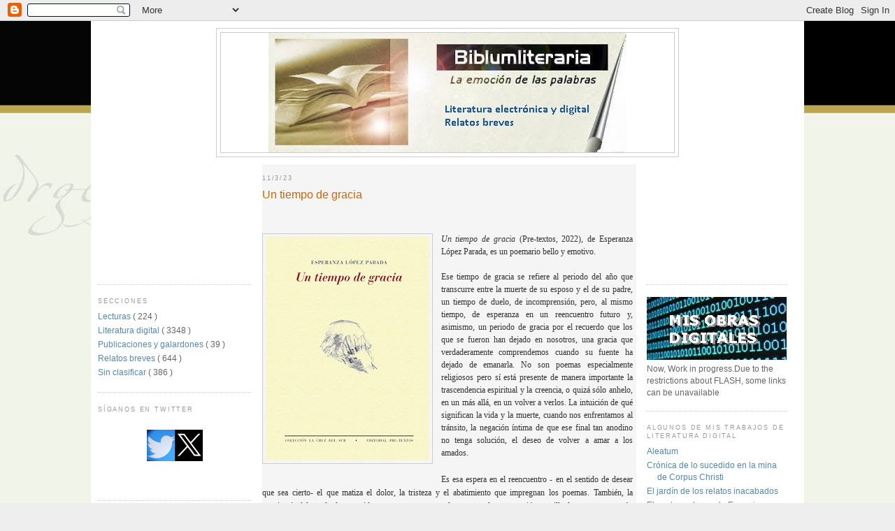

--- FILE ---
content_type: text/javascript; charset=UTF-8
request_url: https://biblumliteraria.blogspot.com/feeds/posts/summary?alt=json-in-script&callback=showpageCount&max-results=99999
body_size: 71096
content:
// API callback
showpageCount({"version":"1.0","encoding":"UTF-8","feed":{"xmlns":"http://www.w3.org/2005/Atom","xmlns$openSearch":"http://a9.com/-/spec/opensearchrss/1.0/","xmlns$blogger":"http://schemas.google.com/blogger/2008","xmlns$georss":"http://www.georss.org/georss","xmlns$gd":"http://schemas.google.com/g/2005","xmlns$thr":"http://purl.org/syndication/thread/1.0","id":{"$t":"tag:blogger.com,1999:blog-2454265310810671793"},"updated":{"$t":"2026-01-20T19:41:27.406+01:00"},"category":[{"term":"Literatura digital"},{"term":"Relatos breves"},{"term":"Sin clasificar"},{"term":"Lecturas"},{"term":"Publicaciones y galardones"}],"title":{"type":"text","$t":"Biblumliteraria"},"subtitle":{"type":"html","$t":"literatura y literatura electrónica digital. \u003Cbr\u003E\n literature and electronic digital literature."},"link":[{"rel":"http://schemas.google.com/g/2005#feed","type":"application/atom+xml","href":"https:\/\/biblumliteraria.blogspot.com\/feeds\/posts\/summary"},{"rel":"self","type":"application/atom+xml","href":"https:\/\/www.blogger.com\/feeds\/2454265310810671793\/posts\/summary?alt=json-in-script\u0026max-results=99999"},{"rel":"alternate","type":"text/html","href":"https:\/\/biblumliteraria.blogspot.com\/"},{"rel":"hub","href":"http://pubsubhubbub.appspot.com/"}],"author":[{"name":{"$t":"Félix Remírez"},"uri":{"$t":"http:\/\/www.blogger.com\/profile\/05053872122833145127"},"email":{"$t":"noreply@blogger.com"},"gd$image":{"rel":"http://schemas.google.com/g/2005#thumbnail","width":"32","height":"32","src":"\/\/blogger.googleusercontent.com\/img\/b\/R29vZ2xl\/AVvXsEiWG6TEg0nReY35yeAzNokaTgNjBwYvc0MPdle_o86L3tVtblxlnQU_9lhBAyJVFX-jyOHlJowszhZvVckGvMk2C2Fsw_5XnQEzkLY_vyt7DszV4dRbYGdkkjFFJdoqxg\/s220\/IMG_3350.JPG"}}],"generator":{"version":"7.00","uri":"http://www.blogger.com","$t":"Blogger"},"openSearch$totalResults":{"$t":"4641"},"openSearch$startIndex":{"$t":"1"},"openSearch$itemsPerPage":{"$t":"99999"},"entry":[{"id":{"$t":"tag:blogger.com,1999:blog-2454265310810671793.post-7068236663170819202"},"published":{"$t":"2026-01-15T18:33:00.000+01:00"},"updated":{"$t":"2026-01-15T18:33:50.880+01:00"},"category":[{"scheme":"http://www.blogger.com/atom/ns#","term":"Literatura digital"}],"title":{"type":"text","$t":"Cinquains generados por ordenador"},"summary":{"type":"text","$t":"\u0026nbsp;Adelaide Crapsey fue una poetisa americana nacida en Nueva York, en 1878. Recibió una educación avanzada y demostró siempre un gran talento literario. Viajó por Europa. Tuvo una vida cargada de tragedias como la muerte temprana de dos de sus hermanas y las preocupaciones que le produjeron los ataques contra su padre, Algernon Sidney Crapse, un pastor que hubo de afrontar un famoso juicio "},"link":[{"rel":"replies","type":"application/atom+xml","href":"https:\/\/biblumliteraria.blogspot.com\/feeds\/7068236663170819202\/comments\/default","title":"Enviar comentarios"},{"rel":"replies","type":"text/html","href":"https:\/\/www.blogger.com\/comment\/fullpage\/post\/2454265310810671793\/7068236663170819202?isPopup=true","title":"0 comentarios"},{"rel":"edit","type":"application/atom+xml","href":"https:\/\/www.blogger.com\/feeds\/2454265310810671793\/posts\/default\/7068236663170819202"},{"rel":"self","type":"application/atom+xml","href":"https:\/\/www.blogger.com\/feeds\/2454265310810671793\/posts\/default\/7068236663170819202"},{"rel":"alternate","type":"text/html","href":"https:\/\/biblumliteraria.blogspot.com\/2026\/01\/cinquains-generados-por-ordenador.html","title":"Cinquains generados por ordenador"}],"author":[{"name":{"$t":"Félix Remírez"},"uri":{"$t":"http:\/\/www.blogger.com\/profile\/05053872122833145127"},"email":{"$t":"noreply@blogger.com"},"gd$image":{"rel":"http://schemas.google.com/g/2005#thumbnail","width":"32","height":"32","src":"\/\/blogger.googleusercontent.com\/img\/b\/R29vZ2xl\/AVvXsEiWG6TEg0nReY35yeAzNokaTgNjBwYvc0MPdle_o86L3tVtblxlnQU_9lhBAyJVFX-jyOHlJowszhZvVckGvMk2C2Fsw_5XnQEzkLY_vyt7DszV4dRbYGdkkjFFJdoqxg\/s220\/IMG_3350.JPG"}}],"media$thumbnail":{"xmlns$media":"http://search.yahoo.com/mrss/","url":"https:\/\/blogger.googleusercontent.com\/img\/b\/R29vZ2xl\/AVvXsEiBaZkUcouwsDrpnhFgLxBhDY5la1XeilMybe9FZjcZbu1vcR9BRcBAbzkxCRZ3BOBQAqvek7B0KDDhWOsF-dBknLtmK8S4l7KH5-h4gKihLd6uuLEQ221aAomx_7B_QQZOD-c9N6DeE_iBFoKP3ldiCUob0Ol9AeIWzCGZZYLr5djX_IeVUzJW_i6wVHA\/s72-c\/aa6877.jpg","height":"72","width":"72"},"thr$total":{"$t":"0"}},{"id":{"$t":"tag:blogger.com,1999:blog-2454265310810671793.post-8936684276150767127"},"published":{"$t":"2026-01-12T22:56:00.030+01:00"},"updated":{"$t":"2026-01-13T23:08:43.057+01:00"},"category":[{"scheme":"http://www.blogger.com/atom/ns#","term":"Lecturas"}],"title":{"type":"text","$t":" De las cosas pálidas"},"summary":{"type":"text","$t":"\u0026nbsp;En De las cosas pálidas (La Bella Varsovia, 2025), Alberto Santamaría continúa una línea de trabajo muy definida dentro de su trayectoria: la poesía entendida como un espacio de pensamiento, pero también como una práctica situada, consciente de sus límites materiales, lingüísticos y perceptivos. No se trata de poesía que aspire a tratar grandes problemas, sino de uno que examina con "},"link":[{"rel":"replies","type":"application/atom+xml","href":"https:\/\/biblumliteraria.blogspot.com\/feeds\/8936684276150767127\/comments\/default","title":"Enviar comentarios"},{"rel":"replies","type":"text/html","href":"https:\/\/www.blogger.com\/comment\/fullpage\/post\/2454265310810671793\/8936684276150767127?isPopup=true","title":"0 comentarios"},{"rel":"edit","type":"application/atom+xml","href":"https:\/\/www.blogger.com\/feeds\/2454265310810671793\/posts\/default\/8936684276150767127"},{"rel":"self","type":"application/atom+xml","href":"https:\/\/www.blogger.com\/feeds\/2454265310810671793\/posts\/default\/8936684276150767127"},{"rel":"alternate","type":"text/html","href":"https:\/\/biblumliteraria.blogspot.com\/2026\/01\/de-las-cosas-palidas.html","title":" De las cosas pálidas"}],"author":[{"name":{"$t":"Félix Remírez"},"uri":{"$t":"http:\/\/www.blogger.com\/profile\/05053872122833145127"},"email":{"$t":"noreply@blogger.com"},"gd$image":{"rel":"http://schemas.google.com/g/2005#thumbnail","width":"32","height":"32","src":"\/\/blogger.googleusercontent.com\/img\/b\/R29vZ2xl\/AVvXsEiWG6TEg0nReY35yeAzNokaTgNjBwYvc0MPdle_o86L3tVtblxlnQU_9lhBAyJVFX-jyOHlJowszhZvVckGvMk2C2Fsw_5XnQEzkLY_vyt7DszV4dRbYGdkkjFFJdoqxg\/s220\/IMG_3350.JPG"}}],"media$thumbnail":{"xmlns$media":"http://search.yahoo.com/mrss/","url":"https:\/\/blogger.googleusercontent.com\/img\/b\/R29vZ2xl\/AVvXsEh-_spBCS359UzyvlD5VgWxyw7l7u8SUBKBniNYve3cME08IJKn5BR4fvqHZYzBbM7UXQcqwcx1ijYYmFFSLnG4SSIE42LVgjuvVi3-yhq7qJp8bocog01a25IHkxOI8IerH9Lgy9xg3XWZD5-om2LPTsE4_zekyzNllpwFMyid5dr4g6OdANzDVkYZmSQ\/s72-c\/aa6876.jpg","height":"72","width":"72"},"thr$total":{"$t":"0"}},{"id":{"$t":"tag:blogger.com,1999:blog-2454265310810671793.post-2498251076127905847"},"published":{"$t":"2026-01-10T00:43:00.041+01:00"},"updated":{"$t":"2026-01-13T20:58:10.521+01:00"},"category":[{"scheme":"http://www.blogger.com/atom/ns#","term":"Literatura digital"}],"title":{"type":"text","$t":"Infinite Monkeys"},"summary":{"type":"text","$t":"\u0026nbsp;Infinite Monkeys es un juego que explora la famosa hipótesis de que si ponemos a un número infinito de monos a teclear al azar letras en máquinas herramientas acabarán, dándoles suficiente tiempo, de escribir alguna obra de Shakespeare. En anteriores entradas de Biblumliteraria referidas a la lingüística computacional ya vimos que matemáticamente esto es tan extremadamente improbable que "},"link":[{"rel":"replies","type":"application/atom+xml","href":"https:\/\/biblumliteraria.blogspot.com\/feeds\/2498251076127905847\/comments\/default","title":"Enviar comentarios"},{"rel":"replies","type":"text/html","href":"https:\/\/www.blogger.com\/comment\/fullpage\/post\/2454265310810671793\/2498251076127905847?isPopup=true","title":"0 comentarios"},{"rel":"edit","type":"application/atom+xml","href":"https:\/\/www.blogger.com\/feeds\/2454265310810671793\/posts\/default\/2498251076127905847"},{"rel":"self","type":"application/atom+xml","href":"https:\/\/www.blogger.com\/feeds\/2454265310810671793\/posts\/default\/2498251076127905847"},{"rel":"alternate","type":"text/html","href":"https:\/\/biblumliteraria.blogspot.com\/2026\/01\/infinite-monkeys.html","title":"Infinite Monkeys"}],"author":[{"name":{"$t":"Félix Remírez"},"uri":{"$t":"http:\/\/www.blogger.com\/profile\/05053872122833145127"},"email":{"$t":"noreply@blogger.com"},"gd$image":{"rel":"http://schemas.google.com/g/2005#thumbnail","width":"32","height":"32","src":"\/\/blogger.googleusercontent.com\/img\/b\/R29vZ2xl\/AVvXsEiWG6TEg0nReY35yeAzNokaTgNjBwYvc0MPdle_o86L3tVtblxlnQU_9lhBAyJVFX-jyOHlJowszhZvVckGvMk2C2Fsw_5XnQEzkLY_vyt7DszV4dRbYGdkkjFFJdoqxg\/s220\/IMG_3350.JPG"}}],"media$thumbnail":{"xmlns$media":"http://search.yahoo.com/mrss/","url":"https:\/\/blogger.googleusercontent.com\/img\/b\/R29vZ2xl\/AVvXsEhw-Kai6rLvLOS7mQVcMowucJqsNzZDi_m8PFUvI5Q5QXyQWCVoqMtTa1udz2wesMX-5uH8rZyVoAiZtDLJnlHlDqVvr3LcB_gx_OwQ1HiyfdGVaoezRglgvXQ5DqQWG6KcWVhjZ0_EsvgnSUR9oNp8mmyul3hdd4tsTqyXoXevzLj2aPQbOJokV4yQKfs\/s72-c\/aa6875.jpg","height":"72","width":"72"},"thr$total":{"$t":"0"}},{"id":{"$t":"tag:blogger.com,1999:blog-2454265310810671793.post-1432843813213858720"},"published":{"$t":"2026-01-07T18:32:00.036+01:00"},"updated":{"$t":"2026-01-13T18:49:14.155+01:00"},"category":[{"scheme":"http://www.blogger.com/atom/ns#","term":"Literatura digital"}],"title":{"type":"text","$t":"Copy is all you need"},"summary":{"type":"text","$t":"\u0026nbsp;Los modelos tradicionales de generación de texto funcionan seleccionando palabras secuencialmente de un vocabulario fijo y predeterminado. Sin embargo, investigadores de Tencent AI Lab y el Instituto de Tecnología de Beijing propusieron a finales del 2023 una aproximación radicalmente diferente que reformula este proceso como una serie de operaciones de copiar y pegar fragmentos de texto "},"link":[{"rel":"replies","type":"application/atom+xml","href":"https:\/\/biblumliteraria.blogspot.com\/feeds\/1432843813213858720\/comments\/default","title":"Enviar comentarios"},{"rel":"replies","type":"text/html","href":"https:\/\/www.blogger.com\/comment\/fullpage\/post\/2454265310810671793\/1432843813213858720?isPopup=true","title":"0 comentarios"},{"rel":"edit","type":"application/atom+xml","href":"https:\/\/www.blogger.com\/feeds\/2454265310810671793\/posts\/default\/1432843813213858720"},{"rel":"self","type":"application/atom+xml","href":"https:\/\/www.blogger.com\/feeds\/2454265310810671793\/posts\/default\/1432843813213858720"},{"rel":"alternate","type":"text/html","href":"https:\/\/biblumliteraria.blogspot.com\/2026\/01\/copy-is-all-you-need.html","title":"Copy is all you need"}],"author":[{"name":{"$t":"Félix Remírez"},"uri":{"$t":"http:\/\/www.blogger.com\/profile\/05053872122833145127"},"email":{"$t":"noreply@blogger.com"},"gd$image":{"rel":"http://schemas.google.com/g/2005#thumbnail","width":"32","height":"32","src":"\/\/blogger.googleusercontent.com\/img\/b\/R29vZ2xl\/AVvXsEiWG6TEg0nReY35yeAzNokaTgNjBwYvc0MPdle_o86L3tVtblxlnQU_9lhBAyJVFX-jyOHlJowszhZvVckGvMk2C2Fsw_5XnQEzkLY_vyt7DszV4dRbYGdkkjFFJdoqxg\/s220\/IMG_3350.JPG"}}],"media$thumbnail":{"xmlns$media":"http://search.yahoo.com/mrss/","url":"https:\/\/blogger.googleusercontent.com\/img\/b\/R29vZ2xl\/AVvXsEiyo2l-5i8rWzmVktkOepSnhs7MHLbEJyluD2MVRNqe_rE0upMacfbhqoKDhxF5CmSHnOJD8R95cLtcmFo04kqDjIr16M0ziXk4BCc2eKvhv7rQJOrSJ6xZzfC8xLDK1pQDmB9nvjuyhOjj5MuY1HZTAUsYtY4_gQlZgHwG3c0y9vcVgVBZUY6-kGnDh9s\/s72-c\/aa6874.jpg","height":"72","width":"72"},"thr$total":{"$t":"0"}},{"id":{"$t":"tag:blogger.com,1999:blog-2454265310810671793.post-205170836223665671"},"published":{"$t":"2026-01-05T08:04:00.050+01:00"},"updated":{"$t":"2026-01-13T18:24:31.775+01:00"},"category":[{"scheme":"http://www.blogger.com/atom/ns#","term":"Literatura digital"}],"title":{"type":"text","$t":"Generación de poemas "},"summary":{"type":"text","$t":"\u0026nbsp;AI Poem Generator es un generador de versos que redacta un poema sobre un tema que introduce el usuario al principio.Con una misma petición puede generar hasta tres poemas diferentes.\u0026nbsp;Utiliza ChatGpt.Puede usarse desde este enlace.Por ejemplo, introduciendo este prompt\u0026nbsp; \"sobre la alegría de ver nacer\u0026nbsp; aun hijo. En español\", el resultado es:En la sala llena de luz,un susurro, "},"link":[{"rel":"replies","type":"application/atom+xml","href":"https:\/\/biblumliteraria.blogspot.com\/feeds\/205170836223665671\/comments\/default","title":"Enviar comentarios"},{"rel":"replies","type":"text/html","href":"https:\/\/www.blogger.com\/comment\/fullpage\/post\/2454265310810671793\/205170836223665671?isPopup=true","title":"0 comentarios"},{"rel":"edit","type":"application/atom+xml","href":"https:\/\/www.blogger.com\/feeds\/2454265310810671793\/posts\/default\/205170836223665671"},{"rel":"self","type":"application/atom+xml","href":"https:\/\/www.blogger.com\/feeds\/2454265310810671793\/posts\/default\/205170836223665671"},{"rel":"alternate","type":"text/html","href":"https:\/\/biblumliteraria.blogspot.com\/2026\/01\/generacion-de-poemas.html","title":"Generación de poemas "}],"author":[{"name":{"$t":"Félix Remírez"},"uri":{"$t":"http:\/\/www.blogger.com\/profile\/05053872122833145127"},"email":{"$t":"noreply@blogger.com"},"gd$image":{"rel":"http://schemas.google.com/g/2005#thumbnail","width":"32","height":"32","src":"\/\/blogger.googleusercontent.com\/img\/b\/R29vZ2xl\/AVvXsEiWG6TEg0nReY35yeAzNokaTgNjBwYvc0MPdle_o86L3tVtblxlnQU_9lhBAyJVFX-jyOHlJowszhZvVckGvMk2C2Fsw_5XnQEzkLY_vyt7DszV4dRbYGdkkjFFJdoqxg\/s220\/IMG_3350.JPG"}}],"media$thumbnail":{"xmlns$media":"http://search.yahoo.com/mrss/","url":"https:\/\/blogger.googleusercontent.com\/img\/b\/R29vZ2xl\/[base64]\/s72-c\/aa6873.jpg","height":"72","width":"72"},"thr$total":{"$t":"0"}},{"id":{"$t":"tag:blogger.com,1999:blog-2454265310810671793.post-2421122034774926671"},"published":{"$t":"2026-01-03T17:33:00.017+01:00"},"updated":{"$t":"2026-01-13T17:52:50.347+01:00"},"category":[{"scheme":"http://www.blogger.com/atom/ns#","term":"Sin clasificar"}],"title":{"type":"text","$t":"Hengki Koentjoro"},"summary":{"type":"text","$t":"\u0026nbsp;Hengki Koentjoro es un fotográfo excepcional y de mucho talento.\u0026nbsp;Hengki Koentjoro es un fotógrafo indonesio de renombre internacional, cuya obra se ha consolidado como una de las expresiones más evocadoras de la fotografía en blanco y negro contemporánea. Nacido en Semarang, Java Central, Indonesia, en 1963, Koentjoro encontró su primera cámara a los once años, un regalo que encendió "},"link":[{"rel":"replies","type":"application/atom+xml","href":"https:\/\/biblumliteraria.blogspot.com\/feeds\/2421122034774926671\/comments\/default","title":"Enviar comentarios"},{"rel":"replies","type":"text/html","href":"https:\/\/www.blogger.com\/comment\/fullpage\/post\/2454265310810671793\/2421122034774926671?isPopup=true","title":"0 comentarios"},{"rel":"edit","type":"application/atom+xml","href":"https:\/\/www.blogger.com\/feeds\/2454265310810671793\/posts\/default\/2421122034774926671"},{"rel":"self","type":"application/atom+xml","href":"https:\/\/www.blogger.com\/feeds\/2454265310810671793\/posts\/default\/2421122034774926671"},{"rel":"alternate","type":"text/html","href":"https:\/\/biblumliteraria.blogspot.com\/2026\/01\/hengki-koentjoro.html","title":"Hengki Koentjoro"}],"author":[{"name":{"$t":"Félix Remírez"},"uri":{"$t":"http:\/\/www.blogger.com\/profile\/05053872122833145127"},"email":{"$t":"noreply@blogger.com"},"gd$image":{"rel":"http://schemas.google.com/g/2005#thumbnail","width":"32","height":"32","src":"\/\/blogger.googleusercontent.com\/img\/b\/R29vZ2xl\/AVvXsEiWG6TEg0nReY35yeAzNokaTgNjBwYvc0MPdle_o86L3tVtblxlnQU_9lhBAyJVFX-jyOHlJowszhZvVckGvMk2C2Fsw_5XnQEzkLY_vyt7DszV4dRbYGdkkjFFJdoqxg\/s220\/IMG_3350.JPG"}}],"media$thumbnail":{"xmlns$media":"http://search.yahoo.com/mrss/","url":"https:\/\/blogger.googleusercontent.com\/img\/b\/R29vZ2xl\/AVvXsEipgq-C6qXePIUyr0gzOQKDUdoMUN8Yh93TBQmh_QyO7YivJAKRXolb3D37mEINb1xJlKUW5vlRyP3_NKrdBMK6ga_EjZI47tdk50pnk1DXf4YKd9FB_9nMIuRc4DbHUfHSKw6B92jXR_my3bF1rU0hEd6E0nTbCf32QTGcmFJBOpZyr5TB8E8HEzPUcUw\/s72-c\/aa6872.jpg","height":"72","width":"72"},"thr$total":{"$t":"0"}},{"id":{"$t":"tag:blogger.com,1999:blog-2454265310810671793.post-7917856659523591068"},"published":{"$t":"2026-01-02T08:07:00.048+01:00"},"updated":{"$t":"2026-01-02T08:07:00.114+01:00"},"category":[{"scheme":"http://www.blogger.com/atom/ns#","term":"Literatura digital"}],"title":{"type":"text","$t":"GPTMB 2026 "},"summary":{"type":"text","$t":"\u0026nbsp;Se anuncia el Congreso\u0026nbsp;The Third International Conference on Generative Pre-trained Transformer Models and Beyond (GPTMB 2026= que se celebrará en Niza del 5 al 9 de julio de este 2026.En este momento, está abierta la convocatoria para presentar ponencias para que sean evaluadas por el comité de selección. El plazo estará activo hasta el 14 de marzo. Habrá sesiones presenciales y "},"link":[{"rel":"replies","type":"application/atom+xml","href":"https:\/\/biblumliteraria.blogspot.com\/feeds\/7917856659523591068\/comments\/default","title":"Enviar comentarios"},{"rel":"replies","type":"text/html","href":"https:\/\/www.blogger.com\/comment\/fullpage\/post\/2454265310810671793\/7917856659523591068?isPopup=true","title":"0 comentarios"},{"rel":"edit","type":"application/atom+xml","href":"https:\/\/www.blogger.com\/feeds\/2454265310810671793\/posts\/default\/7917856659523591068"},{"rel":"self","type":"application/atom+xml","href":"https:\/\/www.blogger.com\/feeds\/2454265310810671793\/posts\/default\/7917856659523591068"},{"rel":"alternate","type":"text/html","href":"https:\/\/biblumliteraria.blogspot.com\/2026\/01\/gptmb-2026.html","title":"GPTMB 2026 "}],"author":[{"name":{"$t":"Félix Remírez"},"uri":{"$t":"http:\/\/www.blogger.com\/profile\/05053872122833145127"},"email":{"$t":"noreply@blogger.com"},"gd$image":{"rel":"http://schemas.google.com/g/2005#thumbnail","width":"32","height":"32","src":"\/\/blogger.googleusercontent.com\/img\/b\/R29vZ2xl\/AVvXsEiWG6TEg0nReY35yeAzNokaTgNjBwYvc0MPdle_o86L3tVtblxlnQU_9lhBAyJVFX-jyOHlJowszhZvVckGvMk2C2Fsw_5XnQEzkLY_vyt7DszV4dRbYGdkkjFFJdoqxg\/s220\/IMG_3350.JPG"}}],"media$thumbnail":{"xmlns$media":"http://search.yahoo.com/mrss/","url":"https:\/\/blogger.googleusercontent.com\/img\/b\/R29vZ2xl\/AVvXsEj_UXwaEweCZ6aaiRJBRFoFolBkhaOrfWVZXGhXSNsUKV25Q-ujgseX_Hf9rtUdZORnsZvECALCW4grvCaCW5IKG-53hcLDuCsyCUhdF4ut8_lE2M53OoIjYvJo0E4FeBhOONF8o72rIjdk317xvX3ozZH8EPPlOsbtrcVdowb4Na5lGo9forUX5m78lQA\/s72-c\/aa6864.jpg","height":"72","width":"72"},"thr$total":{"$t":"0"}},{"id":{"$t":"tag:blogger.com,1999:blog-2454265310810671793.post-6448303729399446073"},"published":{"$t":"2025-12-30T19:11:00.005+01:00"},"updated":{"$t":"2025-12-30T19:11:54.236+01:00"},"category":[{"scheme":"http://www.blogger.com/atom/ns#","term":"Literatura digital"}],"title":{"type":"text","$t":" L’autre dans  le miroir : Littérature jeunesse et numérique, les nouveaux outils de la rencontre ?"},"summary":{"type":"text","$t":"\u0026nbsp;Se anuncia para el próximo año el coloquio titulado\u0026nbsp;L’autre dans\u0026nbsp; le miroir : Littérature jeunesse et numérique, les nouveaux outils de la rencontre? que tendrá lugar en Burdeos y Toulouse los días 4 y 5 de marzo.Este evento se inscribe en la continuidad de encuentros previos dedicados a la interculturalidad y a las representaciones de las migraciones en la literatura juvenil, y "},"link":[{"rel":"replies","type":"application/atom+xml","href":"https:\/\/biblumliteraria.blogspot.com\/feeds\/6448303729399446073\/comments\/default","title":"Enviar comentarios"},{"rel":"replies","type":"text/html","href":"https:\/\/www.blogger.com\/comment\/fullpage\/post\/2454265310810671793\/6448303729399446073?isPopup=true","title":"0 comentarios"},{"rel":"edit","type":"application/atom+xml","href":"https:\/\/www.blogger.com\/feeds\/2454265310810671793\/posts\/default\/6448303729399446073"},{"rel":"self","type":"application/atom+xml","href":"https:\/\/www.blogger.com\/feeds\/2454265310810671793\/posts\/default\/6448303729399446073"},{"rel":"alternate","type":"text/html","href":"https:\/\/biblumliteraria.blogspot.com\/2025\/12\/lautre-dans-le-miroir-litterature.html","title":" L’autre dans  le miroir : Littérature jeunesse et numérique, les nouveaux outils de la rencontre ?"}],"author":[{"name":{"$t":"Félix Remírez"},"uri":{"$t":"http:\/\/www.blogger.com\/profile\/05053872122833145127"},"email":{"$t":"noreply@blogger.com"},"gd$image":{"rel":"http://schemas.google.com/g/2005#thumbnail","width":"32","height":"32","src":"\/\/blogger.googleusercontent.com\/img\/b\/R29vZ2xl\/AVvXsEiWG6TEg0nReY35yeAzNokaTgNjBwYvc0MPdle_o86L3tVtblxlnQU_9lhBAyJVFX-jyOHlJowszhZvVckGvMk2C2Fsw_5XnQEzkLY_vyt7DszV4dRbYGdkkjFFJdoqxg\/s220\/IMG_3350.JPG"}}],"media$thumbnail":{"xmlns$media":"http://search.yahoo.com/mrss/","url":"https:\/\/blogger.googleusercontent.com\/img\/b\/R29vZ2xl\/AVvXsEjJzLb_h6HLXpUACFEESoc2tddUjduEN4Z9HPfLVVPMMGsCR-wgED-2887aU716TIaonR-m5DoNpThmCK3nnRg8fZhAMJYUyXkVa4yPD0CEl1Cms67aFwi0PCBfIpRyiSSTeu21mebeR4ndEyQUC7rMVhdR2cn1bxJEIBWwkMsvXjnlEA68XCe7Y1dO4rE\/s72-c\/aa6869.jpg","height":"72","width":"72"},"thr$total":{"$t":"0"}},{"id":{"$t":"tag:blogger.com,1999:blog-2454265310810671793.post-8518671117898881567"},"published":{"$t":"2025-12-27T01:33:00.026+01:00"},"updated":{"$t":"2025-12-27T01:33:00.117+01:00"},"category":[{"scheme":"http://www.blogger.com/atom/ns#","term":"Literatura digital"}],"title":{"type":"text","$t":"My boyfriend came back from the war. After dinner they left us alone"},"summary":{"type":"text","$t":"\u0026nbsp;My boyfriend came back from the war. After dinner they left us alone, de de Olia Lialina, es un trabajo literario digital de 1996\u0026nbsp; y está considerado una de las primeras piezas fundamentales del net art. La obra se presenta como una experiencia interactiva basada en hipervínculos: el usuario comienza en una pantalla negra con un texto inicial y, al hacer clic, accede a una serie de "},"link":[{"rel":"replies","type":"application/atom+xml","href":"https:\/\/biblumliteraria.blogspot.com\/feeds\/8518671117898881567\/comments\/default","title":"Enviar comentarios"},{"rel":"replies","type":"text/html","href":"https:\/\/www.blogger.com\/comment\/fullpage\/post\/2454265310810671793\/8518671117898881567?isPopup=true","title":"0 comentarios"},{"rel":"edit","type":"application/atom+xml","href":"https:\/\/www.blogger.com\/feeds\/2454265310810671793\/posts\/default\/8518671117898881567"},{"rel":"self","type":"application/atom+xml","href":"https:\/\/www.blogger.com\/feeds\/2454265310810671793\/posts\/default\/8518671117898881567"},{"rel":"alternate","type":"text/html","href":"https:\/\/biblumliteraria.blogspot.com\/2025\/12\/my-boyfriend-came-back-from-war-after.html","title":"My boyfriend came back from the war. After dinner they left us alone"}],"author":[{"name":{"$t":"Félix Remírez"},"uri":{"$t":"http:\/\/www.blogger.com\/profile\/05053872122833145127"},"email":{"$t":"noreply@blogger.com"},"gd$image":{"rel":"http://schemas.google.com/g/2005#thumbnail","width":"32","height":"32","src":"\/\/blogger.googleusercontent.com\/img\/b\/R29vZ2xl\/AVvXsEiWG6TEg0nReY35yeAzNokaTgNjBwYvc0MPdle_o86L3tVtblxlnQU_9lhBAyJVFX-jyOHlJowszhZvVckGvMk2C2Fsw_5XnQEzkLY_vyt7DszV4dRbYGdkkjFFJdoqxg\/s220\/IMG_3350.JPG"}}],"media$thumbnail":{"xmlns$media":"http://search.yahoo.com/mrss/","url":"https:\/\/blogger.googleusercontent.com\/img\/b\/R29vZ2xl\/AVvXsEgiNgZ-Uf8Hs3XiYSOG4FkrHOfgifBaEDIuuoZaLvLvfMU41VhOeN6gE75XMVfOqaeNbpfzNzrPFvPYDCt08zq-dcFUch16rf1xbP-bjwOHlK2WFOBbV1RMuIDpavifi3EN25wHMJ3cRgZuXIbYgQQRfFA0IRx7Arasp2PFNhc9gHFznMaZBwlm5-c1Up4\/s72-c\/aa6865.jpg","height":"72","width":"72"},"thr$total":{"$t":"0"}},{"id":{"$t":"tag:blogger.com,1999:blog-2454265310810671793.post-4399456998553093431"},"published":{"$t":"2025-12-25T07:56:00.107+01:00"},"updated":{"$t":"2025-12-25T07:56:00.110+01:00"},"category":[{"scheme":"http://www.blogger.com/atom/ns#","term":"Literatura digital"}],"title":{"type":"text","$t":"Chip fotónico puede permitir un rendimiento mucho mayor en los LLMs"},"summary":{"type":"text","$t":"\u0026nbsp;El desarrollo del chip óptico LightGen\u0026nbsp;puede representar un avance significativo en la computación fotónica aplicada a la inteligencia artificial generativa, particularmente en tareas de visión inteligente a gran escala.\u0026nbsp;Publicado en la revista Science con el título \"All-optical synthesis chip for large-scale intelligent semantic vision generation\", este trabajo liderado por\u0026nbsp;"},"link":[{"rel":"replies","type":"application/atom+xml","href":"https:\/\/biblumliteraria.blogspot.com\/feeds\/4399456998553093431\/comments\/default","title":"Enviar comentarios"},{"rel":"replies","type":"text/html","href":"https:\/\/www.blogger.com\/comment\/fullpage\/post\/2454265310810671793\/4399456998553093431?isPopup=true","title":"0 comentarios"},{"rel":"edit","type":"application/atom+xml","href":"https:\/\/www.blogger.com\/feeds\/2454265310810671793\/posts\/default\/4399456998553093431"},{"rel":"self","type":"application/atom+xml","href":"https:\/\/www.blogger.com\/feeds\/2454265310810671793\/posts\/default\/4399456998553093431"},{"rel":"alternate","type":"text/html","href":"https:\/\/biblumliteraria.blogspot.com\/2025\/12\/chip-fotonico-puede-permitir-un.html","title":"Chip fotónico puede permitir un rendimiento mucho mayor en los LLMs"}],"author":[{"name":{"$t":"Félix Remírez"},"uri":{"$t":"http:\/\/www.blogger.com\/profile\/05053872122833145127"},"email":{"$t":"noreply@blogger.com"},"gd$image":{"rel":"http://schemas.google.com/g/2005#thumbnail","width":"32","height":"32","src":"\/\/blogger.googleusercontent.com\/img\/b\/R29vZ2xl\/AVvXsEiWG6TEg0nReY35yeAzNokaTgNjBwYvc0MPdle_o86L3tVtblxlnQU_9lhBAyJVFX-jyOHlJowszhZvVckGvMk2C2Fsw_5XnQEzkLY_vyt7DszV4dRbYGdkkjFFJdoqxg\/s220\/IMG_3350.JPG"}}],"media$thumbnail":{"xmlns$media":"http://search.yahoo.com/mrss/","url":"https:\/\/blogger.googleusercontent.com\/img\/b\/R29vZ2xl\/AVvXsEjlAt-I8P8KuRQvXAFmIrbbXnrzzK4G9-evSVIyXZ4gnJJ1rrANEjQCIEMNtWJQVPNf5NjPnZKq6i4oI-K2A3eHrtxDQb2j_yi8n1jrEDzafWYN8ZnSRt9VrmiZ6xbNKa7GhRdByM1WNjpuF9PAoc3XMpMwTcASGJVdU_MCWjUsHwDqDwTtE2XSjL2doFY\/s72-c\/aa6863.jpg","height":"72","width":"72"},"thr$total":{"$t":"0"}},{"id":{"$t":"tag:blogger.com,1999:blog-2454265310810671793.post-7828873763672949729"},"published":{"$t":"2025-12-24T05:23:00.083+01:00"},"updated":{"$t":"2025-12-24T05:23:00.122+01:00"},"category":[{"scheme":"http://www.blogger.com/atom/ns#","term":"Literatura digital"}],"title":{"type":"text","$t":"IA Titans"},"summary":{"type":"text","$t":"\u0026nbsp;Titans es una nueva arquitectura de inteligencia artificial desarrollada por Google Research diseñada para abordar una de las mayores limitaciones de los modelos actuales: la memoria y el aprendizaje continuo. En lugar de funcionar como modelos convencionales (que solo “recuerdan” durante la sesión y olvidan al terminar), Titans introduce un módulo de memoria a largo plazo que puede "},"link":[{"rel":"replies","type":"application/atom+xml","href":"https:\/\/biblumliteraria.blogspot.com\/feeds\/7828873763672949729\/comments\/default","title":"Enviar comentarios"},{"rel":"replies","type":"text/html","href":"https:\/\/www.blogger.com\/comment\/fullpage\/post\/2454265310810671793\/7828873763672949729?isPopup=true","title":"0 comentarios"},{"rel":"edit","type":"application/atom+xml","href":"https:\/\/www.blogger.com\/feeds\/2454265310810671793\/posts\/default\/7828873763672949729"},{"rel":"self","type":"application/atom+xml","href":"https:\/\/www.blogger.com\/feeds\/2454265310810671793\/posts\/default\/7828873763672949729"},{"rel":"alternate","type":"text/html","href":"https:\/\/biblumliteraria.blogspot.com\/2025\/12\/ia-titans.html","title":"IA Titans"}],"author":[{"name":{"$t":"Félix Remírez"},"uri":{"$t":"http:\/\/www.blogger.com\/profile\/05053872122833145127"},"email":{"$t":"noreply@blogger.com"},"gd$image":{"rel":"http://schemas.google.com/g/2005#thumbnail","width":"32","height":"32","src":"\/\/blogger.googleusercontent.com\/img\/b\/R29vZ2xl\/AVvXsEiWG6TEg0nReY35yeAzNokaTgNjBwYvc0MPdle_o86L3tVtblxlnQU_9lhBAyJVFX-jyOHlJowszhZvVckGvMk2C2Fsw_5XnQEzkLY_vyt7DszV4dRbYGdkkjFFJdoqxg\/s220\/IMG_3350.JPG"}}],"media$thumbnail":{"xmlns$media":"http://search.yahoo.com/mrss/","url":"https:\/\/blogger.googleusercontent.com\/img\/b\/R29vZ2xl\/AVvXsEhRiY52FJMz0KXxZlVaH-VOsO6JYIzaJp4C9mkvmGC1zs6WJ4Axv8i41FQ23VmK3veu9dnu6UxZHaSsnxLirsHJtJOQjMWKRes2P7T8R1hv8QD-wLS-02_2zBxyRawwm3LDmemIsFwPkPn52iXx7ZCt2xstSQadqONSfPqUCazPBRw_lcFxD46lB1qmz_s\/s72-c\/aa6858.jpg","height":"72","width":"72"},"thr$total":{"$t":"0"}},{"id":{"$t":"tag:blogger.com,1999:blog-2454265310810671793.post-7853745304195507063"},"published":{"$t":"2025-12-22T07:38:00.000+01:00"},"updated":{"$t":"2025-12-22T07:38:00.112+01:00"},"category":[{"scheme":"http://www.blogger.com/atom/ns#","term":"Sin clasificar"}],"title":{"type":"text","$t":"Si yo fuese Dios"},"summary":{"type":"text","$t":"\n\n\n\n\n\n\n\n\n\n\n\u0026nbsp;ME BASTA ASÍ\n\n\n\n\n\nSi yo fuese Dios y tuviese el secreto, haría un ser exacto a ti; lo probaría (a la manera de los panaderos cuando prueban el pan, es decir: con la boca), y si ese sabor fuese igual al tuyo, o sea tu mismo olor, y tu manera de sonreír, y de guardar silencio, y de estrechar mi mano estrictamente, y de besarnos sin hacernos daño —de esto sí estoy seguro: pongo "},"link":[{"rel":"replies","type":"application/atom+xml","href":"https:\/\/biblumliteraria.blogspot.com\/feeds\/7853745304195507063\/comments\/default","title":"Enviar comentarios"},{"rel":"replies","type":"text/html","href":"https:\/\/www.blogger.com\/comment\/fullpage\/post\/2454265310810671793\/7853745304195507063?isPopup=true","title":"0 comentarios"},{"rel":"edit","type":"application/atom+xml","href":"https:\/\/www.blogger.com\/feeds\/2454265310810671793\/posts\/default\/7853745304195507063"},{"rel":"self","type":"application/atom+xml","href":"https:\/\/www.blogger.com\/feeds\/2454265310810671793\/posts\/default\/7853745304195507063"},{"rel":"alternate","type":"text/html","href":"https:\/\/biblumliteraria.blogspot.com\/2025\/12\/si-yo-fuese-dios.html","title":"Si yo fuese Dios"}],"author":[{"name":{"$t":"Félix Remírez"},"uri":{"$t":"http:\/\/www.blogger.com\/profile\/05053872122833145127"},"email":{"$t":"noreply@blogger.com"},"gd$image":{"rel":"http://schemas.google.com/g/2005#thumbnail","width":"32","height":"32","src":"\/\/blogger.googleusercontent.com\/img\/b\/R29vZ2xl\/AVvXsEiWG6TEg0nReY35yeAzNokaTgNjBwYvc0MPdle_o86L3tVtblxlnQU_9lhBAyJVFX-jyOHlJowszhZvVckGvMk2C2Fsw_5XnQEzkLY_vyt7DszV4dRbYGdkkjFFJdoqxg\/s220\/IMG_3350.JPG"}}],"media$thumbnail":{"xmlns$media":"http://search.yahoo.com/mrss/","url":"https:\/\/blogger.googleusercontent.com\/img\/b\/R29vZ2xl\/AVvXsEhG0zb3eCkRor0iQNLCziXCNsqgkBaTzqqdTZkdvO3bph55pShSBhaMNlwRLpzNF1DIq0TEA7s76dDoouKZNnu_E6s1bbhnsjxMD2hSXLBot8YGVDWXYDk2zgAZCLU5xnQGTVpTYWf_d7s\/s72-c\/aa2409.jpg","height":"72","width":"72"},"thr$total":{"$t":"0"}},{"id":{"$t":"tag:blogger.com,1999:blog-2454265310810671793.post-815862581851638150"},"published":{"$t":"2025-12-20T14:45:00.001+01:00"},"updated":{"$t":"2025-12-20T14:53:29.289+01:00"},"category":[{"scheme":"http://www.blogger.com/atom/ns#","term":"Relatos breves"}],"title":{"type":"text","$t":"El caballito rojo"},"summary":{"type":"text","$t":"\u0026nbsp;El aire que salía de los respiraderos del metro se condensaba en pequeñas nubes que brillaban frente a los escaparates. El gran termómetro de mercurio colgaba de la fachada del Banco Cleveland North. Al niño le costó ver hasta dónde llegaba la barra azul porque las luces de las decoraciones creaban demasiados reflejos. Por fin, logró ver la raya. Dos grados, sólo dos grados. No había magia "},"link":[{"rel":"replies","type":"application/atom+xml","href":"https:\/\/biblumliteraria.blogspot.com\/feeds\/815862581851638150\/comments\/default","title":"Enviar comentarios"},{"rel":"replies","type":"text/html","href":"https:\/\/www.blogger.com\/comment\/fullpage\/post\/2454265310810671793\/815862581851638150?isPopup=true","title":"0 comentarios"},{"rel":"edit","type":"application/atom+xml","href":"https:\/\/www.blogger.com\/feeds\/2454265310810671793\/posts\/default\/815862581851638150"},{"rel":"self","type":"application/atom+xml","href":"https:\/\/www.blogger.com\/feeds\/2454265310810671793\/posts\/default\/815862581851638150"},{"rel":"alternate","type":"text/html","href":"https:\/\/biblumliteraria.blogspot.com\/2025\/12\/el-caballito-rojo.html","title":"El caballito rojo"}],"author":[{"name":{"$t":"Félix Remírez"},"uri":{"$t":"http:\/\/www.blogger.com\/profile\/05053872122833145127"},"email":{"$t":"noreply@blogger.com"},"gd$image":{"rel":"http://schemas.google.com/g/2005#thumbnail","width":"32","height":"32","src":"\/\/blogger.googleusercontent.com\/img\/b\/R29vZ2xl\/AVvXsEiWG6TEg0nReY35yeAzNokaTgNjBwYvc0MPdle_o86L3tVtblxlnQU_9lhBAyJVFX-jyOHlJowszhZvVckGvMk2C2Fsw_5XnQEzkLY_vyt7DszV4dRbYGdkkjFFJdoqxg\/s220\/IMG_3350.JPG"}}],"media$thumbnail":{"xmlns$media":"http://search.yahoo.com/mrss/","url":"https:\/\/blogger.googleusercontent.com\/img\/b\/R29vZ2xl\/[base64]\/s72-c\/aa6857.jpg","height":"72","width":"72"},"thr$total":{"$t":"0"}},{"id":{"$t":"tag:blogger.com,1999:blog-2454265310810671793.post-3532140175520720979"},"published":{"$t":"2025-12-19T18:34:00.071+01:00"},"updated":{"$t":"2025-12-21T18:54:04.025+01:00"},"category":[{"scheme":"http://www.blogger.com/atom/ns#","term":"Literatura digital"}],"title":{"type":"text","$t":"PocketBook Verse Pro Color   "},"summary":{"type":"text","$t":"\u0026nbsp;El\u0026nbsp;PocketBook Verse Pro Color\u0026nbsp; es la evolución del anterior\u0026nbsp;PocketBook Color.El PocketBook Verse Pro Color\u0026nbsp;tiene una pantalla de 6 pulgadas con tinta electrónica E-Ink Kaleido™3, y 300 dpi (1072 × 1448 píxeles) en grises y de 150 dpi (536 x 724 píxeles) en color con contraste aceptable. La resolución es de\u0026nbsp;16 bpp (65536 grises) \/ 12 bpp (4096 colores).El procesador "},"link":[{"rel":"replies","type":"application/atom+xml","href":"https:\/\/biblumliteraria.blogspot.com\/feeds\/3532140175520720979\/comments\/default","title":"Enviar comentarios"},{"rel":"replies","type":"text/html","href":"https:\/\/www.blogger.com\/comment\/fullpage\/post\/2454265310810671793\/3532140175520720979?isPopup=true","title":"0 comentarios"},{"rel":"edit","type":"application/atom+xml","href":"https:\/\/www.blogger.com\/feeds\/2454265310810671793\/posts\/default\/3532140175520720979"},{"rel":"self","type":"application/atom+xml","href":"https:\/\/www.blogger.com\/feeds\/2454265310810671793\/posts\/default\/3532140175520720979"},{"rel":"alternate","type":"text/html","href":"https:\/\/biblumliteraria.blogspot.com\/2025\/12\/pocketbook-verse-pro-color.html","title":"PocketBook Verse Pro Color   "}],"author":[{"name":{"$t":"Félix Remírez"},"uri":{"$t":"http:\/\/www.blogger.com\/profile\/05053872122833145127"},"email":{"$t":"noreply@blogger.com"},"gd$image":{"rel":"http://schemas.google.com/g/2005#thumbnail","width":"32","height":"32","src":"\/\/blogger.googleusercontent.com\/img\/b\/R29vZ2xl\/AVvXsEiWG6TEg0nReY35yeAzNokaTgNjBwYvc0MPdle_o86L3tVtblxlnQU_9lhBAyJVFX-jyOHlJowszhZvVckGvMk2C2Fsw_5XnQEzkLY_vyt7DszV4dRbYGdkkjFFJdoqxg\/s220\/IMG_3350.JPG"}}],"media$thumbnail":{"xmlns$media":"http://search.yahoo.com/mrss/","url":"https:\/\/blogger.googleusercontent.com\/img\/b\/R29vZ2xl\/AVvXsEjuQjgUe5aTtzMU2QQThVgkgxi4LBh1zykhnNuER7lIm7n3GoNcUnzLuC8RYfTskht7FQdYj9VUa85a1AkRMGGGXr0fAWj3ih2H_jmXaOJSCEDGwZxPcJPGOMZCmlB7NMwUU1x3fgK2jAAS4Ttom_J24x4PHLgjHDzzNrCBY5E2ugYwXQKx8GnSRQLIyhQ\/s72-c\/aa6861.jpg","height":"72","width":"72"},"thr$total":{"$t":"0"}},{"id":{"$t":"tag:blogger.com,1999:blog-2454265310810671793.post-5005387632533413771"},"published":{"$t":"2025-12-19T16:04:00.002+01:00"},"updated":{"$t":"2025-12-19T22:05:58.504+01:00"},"category":[{"scheme":"http://www.blogger.com/atom/ns#","term":"Sin clasificar"}],"title":{"type":"text","$t":"La maravillosa obra de Su Hui (siglo IV, sin IA. Ni falta que le hacía)"},"summary":{"type":"text","$t":"\u0026nbsp;La poetisa Su Hui ocupa un lugar fascinante en la historia del siglo IV y, en realidad, en la poesía de cualquier tiempo y lugar, no solo por su sensibilidad lírica, sino por poseer una de las mentes más matemáticas y estructuradas de la literatura. Se dice que Su Hui (蘇蕙), fue una niña prodigio que, según las crónicas, ya dominaba los caracteres chinos a los tres años. A los veintiún años "},"link":[{"rel":"replies","type":"application/atom+xml","href":"https:\/\/biblumliteraria.blogspot.com\/feeds\/5005387632533413771\/comments\/default","title":"Enviar comentarios"},{"rel":"replies","type":"text/html","href":"https:\/\/www.blogger.com\/comment\/fullpage\/post\/2454265310810671793\/5005387632533413771?isPopup=true","title":"0 comentarios"},{"rel":"edit","type":"application/atom+xml","href":"https:\/\/www.blogger.com\/feeds\/2454265310810671793\/posts\/default\/5005387632533413771"},{"rel":"self","type":"application/atom+xml","href":"https:\/\/www.blogger.com\/feeds\/2454265310810671793\/posts\/default\/5005387632533413771"},{"rel":"alternate","type":"text/html","href":"https:\/\/biblumliteraria.blogspot.com\/2025\/12\/la-maravillosa-obra-de-su-hui-siglo-iv.html","title":"La maravillosa obra de Su Hui (siglo IV, sin IA. Ni falta que le hacía)"}],"author":[{"name":{"$t":"Félix Remírez"},"uri":{"$t":"http:\/\/www.blogger.com\/profile\/05053872122833145127"},"email":{"$t":"noreply@blogger.com"},"gd$image":{"rel":"http://schemas.google.com/g/2005#thumbnail","width":"32","height":"32","src":"\/\/blogger.googleusercontent.com\/img\/b\/R29vZ2xl\/AVvXsEiWG6TEg0nReY35yeAzNokaTgNjBwYvc0MPdle_o86L3tVtblxlnQU_9lhBAyJVFX-jyOHlJowszhZvVckGvMk2C2Fsw_5XnQEzkLY_vyt7DszV4dRbYGdkkjFFJdoqxg\/s220\/IMG_3350.JPG"}}],"media$thumbnail":{"xmlns$media":"http://search.yahoo.com/mrss/","url":"https:\/\/blogger.googleusercontent.com\/img\/b\/R29vZ2xl\/[base64]\/s72-c\/aa6854.jpg","height":"72","width":"72"},"thr$total":{"$t":"0"}},{"id":{"$t":"tag:blogger.com,1999:blog-2454265310810671793.post-5411715880176017612"},"published":{"$t":"2025-12-19T02:33:00.061+01:00"},"updated":{"$t":"2025-12-21T12:48:06.773+01:00"},"category":[{"scheme":"http://www.blogger.com/atom/ns#","term":"Literatura digital"}],"title":{"type":"text","$t":"Congreso ELO 2026 "},"summary":{"type":"text","$t":"\u0026nbsp;El próximo Congreso anual de la Electronic Literature Organization tendrá lugar en Florida entre los días 15 y 18 de julio del próximo año 2026. En concreto, será en la\u0026nbsp;University of Central Florida. Habrá charlas, talleres, paneles y exposición de trabajos.En este momento, se ha abierto la convocatoria para la presentación de ponencias y trabajos de literatura digital en aras a que el"},"link":[{"rel":"replies","type":"application/atom+xml","href":"https:\/\/biblumliteraria.blogspot.com\/feeds\/5411715880176017612\/comments\/default","title":"Enviar comentarios"},{"rel":"replies","type":"text/html","href":"https:\/\/www.blogger.com\/comment\/fullpage\/post\/2454265310810671793\/5411715880176017612?isPopup=true","title":"0 comentarios"},{"rel":"edit","type":"application/atom+xml","href":"https:\/\/www.blogger.com\/feeds\/2454265310810671793\/posts\/default\/5411715880176017612"},{"rel":"self","type":"application/atom+xml","href":"https:\/\/www.blogger.com\/feeds\/2454265310810671793\/posts\/default\/5411715880176017612"},{"rel":"alternate","type":"text/html","href":"https:\/\/biblumliteraria.blogspot.com\/2025\/12\/congreso-elo-2026.html","title":"Congreso ELO 2026 "}],"author":[{"name":{"$t":"Félix Remírez"},"uri":{"$t":"http:\/\/www.blogger.com\/profile\/05053872122833145127"},"email":{"$t":"noreply@blogger.com"},"gd$image":{"rel":"http://schemas.google.com/g/2005#thumbnail","width":"32","height":"32","src":"\/\/blogger.googleusercontent.com\/img\/b\/R29vZ2xl\/AVvXsEiWG6TEg0nReY35yeAzNokaTgNjBwYvc0MPdle_o86L3tVtblxlnQU_9lhBAyJVFX-jyOHlJowszhZvVckGvMk2C2Fsw_5XnQEzkLY_vyt7DszV4dRbYGdkkjFFJdoqxg\/s220\/IMG_3350.JPG"}}],"media$thumbnail":{"xmlns$media":"http://search.yahoo.com/mrss/","url":"https:\/\/blogger.googleusercontent.com\/img\/b\/R29vZ2xl\/AVvXsEicy28Nrzb42qq5lsPCFP-8u3vw40JYmOlMh30_JiMzZ0bW0Cs3eLYY6Gi-r66PpTMFgK_zL5CCEkibg26OTiif24F2JjXGr2Ty-pVOFbZe7XQF4maLBVgFcoEhNJk4G4L83RFkcNDKs9GazKvdTLXiXGk5SDdBV7Sroby_Ll6RiGrpe1g5gAYoMKutgoA\/s72-c\/aa6859.jpg","height":"72","width":"72"},"thr$total":{"$t":"0"}},{"id":{"$t":"tag:blogger.com,1999:blog-2454265310810671793.post-6125704469145522973"},"published":{"$t":"2025-12-16T21:58:00.015+01:00"},"updated":{"$t":"2025-12-18T22:22:44.022+01:00"},"category":[{"scheme":"http://www.blogger.com/atom/ns#","term":"Literatura digital"}],"title":{"type":"text","$t":"Junta directiva de la Lit(e)Lat"},"summary":{"type":"text","$t":"\u0026nbsp;La Red de Literatura Electrónica Latinoamericana, conocida como Lit(e)Lat, ha abierto una convocatoria para incorporar tres nuevos miembros a su Junta Directiva.\u0026nbsp;\u0026nbsp;Los roles disponibles están enfocados en áreas estratégicas para el desarrollo de la red. El primero de ellos es el de Comunicaciones, cuya responsabilidad principal será colaborar con la directiva actual en la gestión y"},"link":[{"rel":"replies","type":"application/atom+xml","href":"https:\/\/biblumliteraria.blogspot.com\/feeds\/6125704469145522973\/comments\/default","title":"Enviar comentarios"},{"rel":"replies","type":"text/html","href":"https:\/\/www.blogger.com\/comment\/fullpage\/post\/2454265310810671793\/6125704469145522973?isPopup=true","title":"0 comentarios"},{"rel":"edit","type":"application/atom+xml","href":"https:\/\/www.blogger.com\/feeds\/2454265310810671793\/posts\/default\/6125704469145522973"},{"rel":"self","type":"application/atom+xml","href":"https:\/\/www.blogger.com\/feeds\/2454265310810671793\/posts\/default\/6125704469145522973"},{"rel":"alternate","type":"text/html","href":"https:\/\/biblumliteraria.blogspot.com\/2025\/12\/junta-directiva-de-la-litelat.html","title":"Junta directiva de la Lit(e)Lat"}],"author":[{"name":{"$t":"Félix Remírez"},"uri":{"$t":"http:\/\/www.blogger.com\/profile\/05053872122833145127"},"email":{"$t":"noreply@blogger.com"},"gd$image":{"rel":"http://schemas.google.com/g/2005#thumbnail","width":"32","height":"32","src":"\/\/blogger.googleusercontent.com\/img\/b\/R29vZ2xl\/AVvXsEiWG6TEg0nReY35yeAzNokaTgNjBwYvc0MPdle_o86L3tVtblxlnQU_9lhBAyJVFX-jyOHlJowszhZvVckGvMk2C2Fsw_5XnQEzkLY_vyt7DszV4dRbYGdkkjFFJdoqxg\/s220\/IMG_3350.JPG"}}],"media$thumbnail":{"xmlns$media":"http://search.yahoo.com/mrss/","url":"https:\/\/blogger.googleusercontent.com\/img\/b\/R29vZ2xl\/AVvXsEjUSxcau-7_ANxOoglbIDk9_pMGvxsnH3niLckRu7O-cuplnj4_dxAX-3rbncZjurcyHzR_6ozCGHedWiQeAKnii7UHT44hZlwOBwuMaVlcr5p5Juq48yqT4bbdA2VUeWdaq5adHJpdKACcai5ZLQ4Hut6BRAXBDUkCildOI2Iori8jqa-hf7mw5e3XIxY\/s72-c\/aa6848.jpg","height":"72","width":"72"},"thr$total":{"$t":"0"}},{"id":{"$t":"tag:blogger.com,1999:blog-2454265310810671793.post-3191003346830728252"},"published":{"$t":"2025-12-09T11:31:00.022+01:00"},"updated":{"$t":"2025-12-19T11:44:30.604+01:00"},"category":[{"scheme":"http://www.blogger.com/atom/ns#","term":"Literatura digital"}],"title":{"type":"text","$t":"Kentucky Route Zero "},"summary":{"type":"text","$t":"\u0026nbsp;Kentucky Route Zero es un juego narrativo por capítulos. En este momento, hay cinco capítulos publicados. Fue creado y está siendo ampliado por\u0026nbsp;Jake Elliott, Tamas Kemenczy y Ben Babbit.Se trata de una aventura narrativa que se inscribe dentro del realismo mágico y que propone un viaje por una carretera oculta que serpentea bajo el subsuelo de Kentucky, atravesando cuevas y espacios "},"link":[{"rel":"replies","type":"application/atom+xml","href":"https:\/\/biblumliteraria.blogspot.com\/feeds\/3191003346830728252\/comments\/default","title":"Enviar comentarios"},{"rel":"replies","type":"text/html","href":"https:\/\/www.blogger.com\/comment\/fullpage\/post\/2454265310810671793\/3191003346830728252?isPopup=true","title":"0 comentarios"},{"rel":"edit","type":"application/atom+xml","href":"https:\/\/www.blogger.com\/feeds\/2454265310810671793\/posts\/default\/3191003346830728252"},{"rel":"self","type":"application/atom+xml","href":"https:\/\/www.blogger.com\/feeds\/2454265310810671793\/posts\/default\/3191003346830728252"},{"rel":"alternate","type":"text/html","href":"https:\/\/biblumliteraria.blogspot.com\/2025\/12\/kentucky-route-zero.html","title":"Kentucky Route Zero "}],"author":[{"name":{"$t":"Félix Remírez"},"uri":{"$t":"http:\/\/www.blogger.com\/profile\/05053872122833145127"},"email":{"$t":"noreply@blogger.com"},"gd$image":{"rel":"http://schemas.google.com/g/2005#thumbnail","width":"32","height":"32","src":"\/\/blogger.googleusercontent.com\/img\/b\/R29vZ2xl\/AVvXsEiWG6TEg0nReY35yeAzNokaTgNjBwYvc0MPdle_o86L3tVtblxlnQU_9lhBAyJVFX-jyOHlJowszhZvVckGvMk2C2Fsw_5XnQEzkLY_vyt7DszV4dRbYGdkkjFFJdoqxg\/s220\/IMG_3350.JPG"}}],"media$thumbnail":{"xmlns$media":"http://search.yahoo.com/mrss/","url":"https:\/\/blogger.googleusercontent.com\/img\/b\/R29vZ2xl\/AVvXsEhv_TCvcxON0_lNrsP7dowF_GOO8CG_YrQO1qTjBcwRnfRcCyr61AyDAJYF4vF85txB6c_Ki9rQMyirWUJiGssuvjpa_2pBNO-SA7DYn0YnCV43d5RZQ1VautaxZr0a8WMhKra3QPHyiB3wPO2QX_T-neHqkLxjzT-kFvh4KECrCYNohIMsfRYkJjSyfx4\/s72-c\/aa6850.jpg","height":"72","width":"72"},"thr$total":{"$t":"0"}},{"id":{"$t":"tag:blogger.com,1999:blog-2454265310810671793.post-7754193576307589514"},"published":{"$t":"2025-12-06T02:09:00.031+01:00"},"updated":{"$t":"2025-12-18T22:19:27.717+01:00"},"category":[{"scheme":"http://www.blogger.com/atom/ns#","term":"Literatura digital"}],"title":{"type":"text","$t":"Colección de literatura digital ELO vol5"},"summary":{"type":"text","$t":"\u0026nbsp;Las colecciones de la ELC se publican aproximadamente cada cinco años. Se buscan específicamente obras que privilegien el compromiso crítico, intencional y reflexivo con los medios de comunicación y los paisajes tecnoculturales que los producen; privilegien las pedagogías facilitadas por la literatura electrónica; respondan o reflexionen sobre cuestiones contemporáneas y urgentes de la "},"link":[{"rel":"replies","type":"application/atom+xml","href":"https:\/\/biblumliteraria.blogspot.com\/feeds\/7754193576307589514\/comments\/default","title":"Enviar comentarios"},{"rel":"replies","type":"text/html","href":"https:\/\/www.blogger.com\/comment\/fullpage\/post\/2454265310810671793\/7754193576307589514?isPopup=true","title":"0 comentarios"},{"rel":"edit","type":"application/atom+xml","href":"https:\/\/www.blogger.com\/feeds\/2454265310810671793\/posts\/default\/7754193576307589514"},{"rel":"self","type":"application/atom+xml","href":"https:\/\/www.blogger.com\/feeds\/2454265310810671793\/posts\/default\/7754193576307589514"},{"rel":"alternate","type":"text/html","href":"https:\/\/biblumliteraria.blogspot.com\/2025\/12\/coleccion-de-literatura-digital-elo-vol5.html","title":"Colección de literatura digital ELO vol5"}],"author":[{"name":{"$t":"Félix Remírez"},"uri":{"$t":"http:\/\/www.blogger.com\/profile\/05053872122833145127"},"email":{"$t":"noreply@blogger.com"},"gd$image":{"rel":"http://schemas.google.com/g/2005#thumbnail","width":"32","height":"32","src":"\/\/blogger.googleusercontent.com\/img\/b\/R29vZ2xl\/AVvXsEiWG6TEg0nReY35yeAzNokaTgNjBwYvc0MPdle_o86L3tVtblxlnQU_9lhBAyJVFX-jyOHlJowszhZvVckGvMk2C2Fsw_5XnQEzkLY_vyt7DszV4dRbYGdkkjFFJdoqxg\/s220\/IMG_3350.JPG"}}],"media$thumbnail":{"xmlns$media":"http://search.yahoo.com/mrss/","url":"https:\/\/blogger.googleusercontent.com\/img\/b\/R29vZ2xl\/AVvXsEgO3NDbdjxD7G4hiPpH7LgJl80UWUcLLQWsdWod7oKngbH8RtGr_5f2xFtNY-GYQ2IQaL5cZZf3uid5FKd8fVKRQnFkq5_6q8FGnXNSm4eKCisKjSaKWNEKOuXJ8LoMTPBU9WGLo2sSKgWdzrl62q6cmQarlGMh7MBCXbyiRy3zyGaOyIR0EV-1ybVc4lw\/s72-c\/aa6849.jpg","height":"72","width":"72"},"thr$total":{"$t":"0"}},{"id":{"$t":"tag:blogger.com,1999:blog-2454265310810671793.post-1909972895250952005"},"published":{"$t":"2025-12-05T01:44:00.030+01:00"},"updated":{"$t":"2025-12-18T21:54:28.763+01:00"},"category":[{"scheme":"http://www.blogger.com/atom/ns#","term":"Literatura digital"}],"title":{"type":"text","$t":"Kickresume"},"summary":{"type":"text","$t":"\u0026nbsp;Kickresume es una aplicación especializada en crear, maquetar e imprimir CVs. Se trata de una plataforma integral de creación de currículums y cartas de presentación que utiliza inteligencia artificial. Emplea la tecnología GPT-4 de OpenAI para generar contenido personalizado según el puesto y la información del usuario, lo que la convierte en una herramienta muy potente para quienes buscan"},"link":[{"rel":"replies","type":"application/atom+xml","href":"https:\/\/biblumliteraria.blogspot.com\/feeds\/1909972895250952005\/comments\/default","title":"Enviar comentarios"},{"rel":"replies","type":"text/html","href":"https:\/\/www.blogger.com\/comment\/fullpage\/post\/2454265310810671793\/1909972895250952005?isPopup=true","title":"0 comentarios"},{"rel":"edit","type":"application/atom+xml","href":"https:\/\/www.blogger.com\/feeds\/2454265310810671793\/posts\/default\/1909972895250952005"},{"rel":"self","type":"application/atom+xml","href":"https:\/\/www.blogger.com\/feeds\/2454265310810671793\/posts\/default\/1909972895250952005"},{"rel":"alternate","type":"text/html","href":"https:\/\/biblumliteraria.blogspot.com\/2025\/12\/kickresume.html","title":"Kickresume"}],"author":[{"name":{"$t":"Félix Remírez"},"uri":{"$t":"http:\/\/www.blogger.com\/profile\/05053872122833145127"},"email":{"$t":"noreply@blogger.com"},"gd$image":{"rel":"http://schemas.google.com/g/2005#thumbnail","width":"32","height":"32","src":"\/\/blogger.googleusercontent.com\/img\/b\/R29vZ2xl\/AVvXsEiWG6TEg0nReY35yeAzNokaTgNjBwYvc0MPdle_o86L3tVtblxlnQU_9lhBAyJVFX-jyOHlJowszhZvVckGvMk2C2Fsw_5XnQEzkLY_vyt7DszV4dRbYGdkkjFFJdoqxg\/s220\/IMG_3350.JPG"}}],"media$thumbnail":{"xmlns$media":"http://search.yahoo.com/mrss/","url":"https:\/\/blogger.googleusercontent.com\/img\/b\/R29vZ2xl\/AVvXsEiWHbqpnA3iAsrFQBQjBrPOJCOWYM-U2gy7kAPVSImlgyT0WSCurrnoKO3OPHxM0oXhZSUDzrZpEanLck83UUcbKAWitPzP_aT0QbC9gRSjDFZxD7WJs029M6rOPtPau7bSQ-zdJs0db9GHuaYUX8tLdYmdHLBG9y1TmcCZ2mMj8A6rAr0TlFni8chqK90\/s72-c\/aa6847.jpg","height":"72","width":"72"},"thr$total":{"$t":"0"}},{"id":{"$t":"tag:blogger.com,1999:blog-2454265310810671793.post-4906085387587498370"},"published":{"$t":"2025-12-03T21:10:00.104+01:00"},"updated":{"$t":"2025-12-18T21:33:59.814+01:00"},"category":[{"scheme":"http://www.blogger.com/atom/ns#","term":"Literatura digital"}],"title":{"type":"text","$t":"Paper2Video"},"summary":{"type":"text","$t":"\u0026nbsp;Crear un video explicativo de un artículo científico no es tarea fácil. Al menos, no es tarea que pueda hacerse en poco tiempo. Aplicaciones que permitan simplificar y mejorar este trabajo son cada vez más necesarias.En un reciente artículo titulado Paper2Video: Automatic Generation from Scientific Papers, presentado por Zeyu Zhu, Kevin Qinghong Lin y Mike Zheng Shou del Show Lab, National "},"link":[{"rel":"replies","type":"application/atom+xml","href":"https:\/\/biblumliteraria.blogspot.com\/feeds\/4906085387587498370\/comments\/default","title":"Enviar comentarios"},{"rel":"replies","type":"text/html","href":"https:\/\/www.blogger.com\/comment\/fullpage\/post\/2454265310810671793\/4906085387587498370?isPopup=true","title":"0 comentarios"},{"rel":"edit","type":"application/atom+xml","href":"https:\/\/www.blogger.com\/feeds\/2454265310810671793\/posts\/default\/4906085387587498370"},{"rel":"self","type":"application/atom+xml","href":"https:\/\/www.blogger.com\/feeds\/2454265310810671793\/posts\/default\/4906085387587498370"},{"rel":"alternate","type":"text/html","href":"https:\/\/biblumliteraria.blogspot.com\/2025\/12\/paper2video.html","title":"Paper2Video"}],"author":[{"name":{"$t":"Félix Remírez"},"uri":{"$t":"http:\/\/www.blogger.com\/profile\/05053872122833145127"},"email":{"$t":"noreply@blogger.com"},"gd$image":{"rel":"http://schemas.google.com/g/2005#thumbnail","width":"32","height":"32","src":"\/\/blogger.googleusercontent.com\/img\/b\/R29vZ2xl\/AVvXsEiWG6TEg0nReY35yeAzNokaTgNjBwYvc0MPdle_o86L3tVtblxlnQU_9lhBAyJVFX-jyOHlJowszhZvVckGvMk2C2Fsw_5XnQEzkLY_vyt7DszV4dRbYGdkkjFFJdoqxg\/s220\/IMG_3350.JPG"}}],"media$thumbnail":{"xmlns$media":"http://search.yahoo.com/mrss/","url":"https:\/\/blogger.googleusercontent.com\/img\/b\/R29vZ2xl\/AVvXsEiGNIkRb2kKsFLuhSV0bfxDK7c6vs2qV-6IakY7VYXWpTA-1QMcc44duIOW3XWP3HhIt9CQR8UBrrOVD39ztOfXtKzflyfPIwUXYVPHxGo19tHbSUnUFxvBI78m9FMtIK1ysZIUeMAxJizsVq2BMoMOkNhGJSGQ6tNLg6yLiEKMsXHhhGyfycboBUiqf1M\/s72-c\/aa6846.jpg","height":"72","width":"72"},"thr$total":{"$t":"0"}},{"id":{"$t":"tag:blogger.com,1999:blog-2454265310810671793.post-2547652776443275325"},"published":{"$t":"2025-12-02T00:48:00.018+01:00"},"updated":{"$t":"2025-12-02T00:48:00.116+01:00"},"category":[{"scheme":"http://www.blogger.com/atom/ns#","term":"Literatura digital"}],"title":{"type":"text","$t":"Pronombres  "},"summary":{"type":"text","$t":"\u0026nbsp;Pronombres, Rodolfo Mata \u0026amp; Carole Chargueron, es un videopoema en que se juega con los pronombres del idioma español que van apareciendo y moviéndose en una cabina de avión como fondo.La obra aprovecha la dimensión visual de las palabras, su desplazamiento dentro del espacio reducido de la cabina, y distintas modulaciones de la voz en las que se reconocen acentos regionales y rasgos "},"link":[{"rel":"replies","type":"application/atom+xml","href":"https:\/\/biblumliteraria.blogspot.com\/feeds\/2547652776443275325\/comments\/default","title":"Enviar comentarios"},{"rel":"replies","type":"text/html","href":"https:\/\/www.blogger.com\/comment\/fullpage\/post\/2454265310810671793\/2547652776443275325?isPopup=true","title":"0 comentarios"},{"rel":"edit","type":"application/atom+xml","href":"https:\/\/www.blogger.com\/feeds\/2454265310810671793\/posts\/default\/2547652776443275325"},{"rel":"self","type":"application/atom+xml","href":"https:\/\/www.blogger.com\/feeds\/2454265310810671793\/posts\/default\/2547652776443275325"},{"rel":"alternate","type":"text/html","href":"https:\/\/biblumliteraria.blogspot.com\/2025\/12\/pronombres.html","title":"Pronombres  "}],"author":[{"name":{"$t":"Félix Remírez"},"uri":{"$t":"http:\/\/www.blogger.com\/profile\/05053872122833145127"},"email":{"$t":"noreply@blogger.com"},"gd$image":{"rel":"http://schemas.google.com/g/2005#thumbnail","width":"32","height":"32","src":"\/\/blogger.googleusercontent.com\/img\/b\/R29vZ2xl\/AVvXsEiWG6TEg0nReY35yeAzNokaTgNjBwYvc0MPdle_o86L3tVtblxlnQU_9lhBAyJVFX-jyOHlJowszhZvVckGvMk2C2Fsw_5XnQEzkLY_vyt7DszV4dRbYGdkkjFFJdoqxg\/s220\/IMG_3350.JPG"}}],"media$thumbnail":{"xmlns$media":"http://search.yahoo.com/mrss/","url":"https:\/\/blogger.googleusercontent.com\/img\/b\/R29vZ2xl\/AVvXsEjHy1pczRvmzb8PMTmTUZH7LXScFhiE0Fnt9H7o9VkcKOV1mhkgSq0P9d0QCdIBHl9Dde-EPn8prgDO9FRS-4Id5a3IJeJPFAE6URx4z7ao5-4Y2HRH1mpyHLOYLqA5XZgMc-t6LUl_dWBPg-d7NYnyqov22-Zf4rHhUsGb1aKNiBI230vL60-sdpLVea4\/s72-c\/aa6845.jpg","height":"72","width":"72"},"thr$total":{"$t":"0"}},{"id":{"$t":"tag:blogger.com,1999:blog-2454265310810671793.post-4759410116485378747"},"published":{"$t":"2025-11-29T01:58:00.035+01:00"},"updated":{"$t":"2025-11-29T01:58:00.111+01:00"},"category":[{"scheme":"http://www.blogger.com/atom/ns#","term":"Literatura digital"}],"title":{"type":"text","$t":"Limitación del simple escalado para mejorar los modelos de lenguaje"},"summary":{"type":"text","$t":"\u0026nbsp;Se ha publicado en ArXiv un estudio titulado On the Fundamental Limits of LLMs at Scale, liderado por Muhammad Ahmed Mohsin de la Universidad de Stanford en que se analiza si es posible mejorar la respuesta de los LLM (Grandes Modelos de Lenguaje, como los que generan texto, responden preguntas o resumen documentos,) simplemente escalándolos en tamaño, una idea que se ha vuelto popular en "},"link":[{"rel":"replies","type":"application/atom+xml","href":"https:\/\/biblumliteraria.blogspot.com\/feeds\/4759410116485378747\/comments\/default","title":"Enviar comentarios"},{"rel":"replies","type":"text/html","href":"https:\/\/www.blogger.com\/comment\/fullpage\/post\/2454265310810671793\/4759410116485378747?isPopup=true","title":"0 comentarios"},{"rel":"edit","type":"application/atom+xml","href":"https:\/\/www.blogger.com\/feeds\/2454265310810671793\/posts\/default\/4759410116485378747"},{"rel":"self","type":"application/atom+xml","href":"https:\/\/www.blogger.com\/feeds\/2454265310810671793\/posts\/default\/4759410116485378747"},{"rel":"alternate","type":"text/html","href":"https:\/\/biblumliteraria.blogspot.com\/2025\/11\/limitacion-del-simple-escalado-para.html","title":"Limitación del simple escalado para mejorar los modelos de lenguaje"}],"author":[{"name":{"$t":"Félix Remírez"},"uri":{"$t":"http:\/\/www.blogger.com\/profile\/05053872122833145127"},"email":{"$t":"noreply@blogger.com"},"gd$image":{"rel":"http://schemas.google.com/g/2005#thumbnail","width":"32","height":"32","src":"\/\/blogger.googleusercontent.com\/img\/b\/R29vZ2xl\/AVvXsEiWG6TEg0nReY35yeAzNokaTgNjBwYvc0MPdle_o86L3tVtblxlnQU_9lhBAyJVFX-jyOHlJowszhZvVckGvMk2C2Fsw_5XnQEzkLY_vyt7DszV4dRbYGdkkjFFJdoqxg\/s220\/IMG_3350.JPG"}}],"media$thumbnail":{"xmlns$media":"http://search.yahoo.com/mrss/","url":"https:\/\/blogger.googleusercontent.com\/img\/b\/R29vZ2xl\/AVvXsEj9deea1v3CMjy_F7TMr6gie6Ly_GPH3cIMe30HYys90IiYHzHT1bGPhdAbabY2_m8CTWe3HPQ3dCxLpKHk3665Xb4ZOYgjHN4autnkq-GszzmPQ2qVhecTpcgbOGp4zzicLkIMGBTdJdyCC_vTrU44p47bp3tcUBfamKUdTmwLXbZc98f09cmo9U_OoM8\/s72-c\/aa6841.jpg","height":"72","width":"72"},"thr$total":{"$t":"0"}},{"id":{"$t":"tag:blogger.com,1999:blog-2454265310810671793.post-3508345214756845537"},"published":{"$t":"2025-11-26T09:01:00.022+01:00"},"updated":{"$t":"2025-11-28T20:06:45.611+01:00"},"category":[{"scheme":"http://www.blogger.com/atom/ns#","term":"Literatura digital"}],"title":{"type":"text","$t":"Congresso LitDigBR 2026"},"summary":{"type":"text","$t":"\u0026nbsp;Se convoca el Congreso\u0026nbsp;Congresso LitDigBR del año 2026 que tendrá lugar los días 1,2 y 3 de junio en Brasil.\u0026nbsp;\u0026nbsp;El evento, tiene el nombre completo de III Congresso Internacional LitDigBR IX Encontro da Red LiteLat Contrafluxos Contra digitais: literatura e design em rede na América Latina.\u0026nbsp;Aunque las fechas están determinadas, no así el lugar dentro de Brasil. Se "},"link":[{"rel":"replies","type":"application/atom+xml","href":"https:\/\/biblumliteraria.blogspot.com\/feeds\/3508345214756845537\/comments\/default","title":"Enviar comentarios"},{"rel":"replies","type":"text/html","href":"https:\/\/www.blogger.com\/comment\/fullpage\/post\/2454265310810671793\/3508345214756845537?isPopup=true","title":"0 comentarios"},{"rel":"edit","type":"application/atom+xml","href":"https:\/\/www.blogger.com\/feeds\/2454265310810671793\/posts\/default\/3508345214756845537"},{"rel":"self","type":"application/atom+xml","href":"https:\/\/www.blogger.com\/feeds\/2454265310810671793\/posts\/default\/3508345214756845537"},{"rel":"alternate","type":"text/html","href":"https:\/\/biblumliteraria.blogspot.com\/2025\/11\/congresso-litdigbr-2026.html","title":"Congresso LitDigBR 2026"}],"author":[{"name":{"$t":"Félix Remírez"},"uri":{"$t":"http:\/\/www.blogger.com\/profile\/05053872122833145127"},"email":{"$t":"noreply@blogger.com"},"gd$image":{"rel":"http://schemas.google.com/g/2005#thumbnail","width":"32","height":"32","src":"\/\/blogger.googleusercontent.com\/img\/b\/R29vZ2xl\/AVvXsEiWG6TEg0nReY35yeAzNokaTgNjBwYvc0MPdle_o86L3tVtblxlnQU_9lhBAyJVFX-jyOHlJowszhZvVckGvMk2C2Fsw_5XnQEzkLY_vyt7DszV4dRbYGdkkjFFJdoqxg\/s220\/IMG_3350.JPG"}}],"media$thumbnail":{"xmlns$media":"http://search.yahoo.com/mrss/","url":"https:\/\/blogger.googleusercontent.com\/img\/b\/R29vZ2xl\/AVvXsEjzc6joMa9t5Nj-iWmLdby1gMTGumTlGkquKhhvRi8qRiHG-BK4W-QEr7Voz1gIufptVilU5RaRYlo7YRaX_LrYBNQOC24bm8qC4x-LNV_n0NnKDPdGZjhl1B79AdTFJ3rgBHWOr9U9sDsdk71GhEzq7zJzKaYjJMbJEuqOXYCRODe_gvPJn82HwKkrVNE\/s72-c\/aa6839.jpg","height":"72","width":"72"},"thr$total":{"$t":"0"}},{"id":{"$t":"tag:blogger.com,1999:blog-2454265310810671793.post-5785358533484310444"},"published":{"$t":"2025-11-25T09:13:00.051+01:00"},"updated":{"$t":"2025-11-28T20:07:24.062+01:00"},"category":[{"scheme":"http://www.blogger.com/atom/ns#","term":"Literatura digital"}],"title":{"type":"text","$t":"Escrituras digitales - Autómatas literarios"},"summary":{"type":"text","$t":"\u0026nbsp;Organizado por el Laboratorio de Publicaciones digitales y sistemas interactivos del Centro Multimedia, se convoca para la próxima semana, concretamente los días 3 y 4 de diciembre, el evento Escrituras digitales - Autómatas literarios. Tendrá lugar en horario de tarde, de 14:30 a 18:00 horas en el Centro Multimedia Menard de México.El evento llega a su cuarta edición.La directora del "},"link":[{"rel":"replies","type":"application/atom+xml","href":"https:\/\/biblumliteraria.blogspot.com\/feeds\/5785358533484310444\/comments\/default","title":"Enviar comentarios"},{"rel":"replies","type":"text/html","href":"https:\/\/www.blogger.com\/comment\/fullpage\/post\/2454265310810671793\/5785358533484310444?isPopup=true","title":"0 comentarios"},{"rel":"edit","type":"application/atom+xml","href":"https:\/\/www.blogger.com\/feeds\/2454265310810671793\/posts\/default\/5785358533484310444"},{"rel":"self","type":"application/atom+xml","href":"https:\/\/www.blogger.com\/feeds\/2454265310810671793\/posts\/default\/5785358533484310444"},{"rel":"alternate","type":"text/html","href":"https:\/\/biblumliteraria.blogspot.com\/2025\/11\/escrituras-digitales-automatas.html","title":"Escrituras digitales - Autómatas literarios"}],"author":[{"name":{"$t":"Félix Remírez"},"uri":{"$t":"http:\/\/www.blogger.com\/profile\/05053872122833145127"},"email":{"$t":"noreply@blogger.com"},"gd$image":{"rel":"http://schemas.google.com/g/2005#thumbnail","width":"32","height":"32","src":"\/\/blogger.googleusercontent.com\/img\/b\/R29vZ2xl\/AVvXsEiWG6TEg0nReY35yeAzNokaTgNjBwYvc0MPdle_o86L3tVtblxlnQU_9lhBAyJVFX-jyOHlJowszhZvVckGvMk2C2Fsw_5XnQEzkLY_vyt7DszV4dRbYGdkkjFFJdoqxg\/s220\/IMG_3350.JPG"}}],"media$thumbnail":{"xmlns$media":"http://search.yahoo.com/mrss/","url":"https:\/\/blogger.googleusercontent.com\/img\/b\/R29vZ2xl\/AVvXsEhQRrLk405i3cadWzF2azJKYY93KZn_cVC6Jm0GmlLKYQTTbVBtMdHLTorVifFozOnC3BlgjlFmTAaZ9cjOiZGshHJnESDIm7JI5EfvBnMBKgTAkMIgcB5RDvoY1TtMo2nRlVqcSia8IdYblJltfh5WdlmMQANwEnx5AwFlZEVPS_rIFRQ1RrYa3wcDb_4\/s72-c\/aa6840.jpg","height":"72","width":"72"},"thr$total":{"$t":"0"}},{"id":{"$t":"tag:blogger.com,1999:blog-2454265310810671793.post-5702076162053237512"},"published":{"$t":"2025-11-17T02:24:00.022+01:00"},"updated":{"$t":"2025-11-17T02:24:00.117+01:00"},"category":[{"scheme":"http://www.blogger.com/atom/ns#","term":"Literatura digital"}],"title":{"type":"text","$t":"Evitar la indeterminación de respuestas en un Modelo de Lenguaje que requiera precisión legal"},"summary":{"type":"text","$t":"\u0026nbsp;La adopción de modelos de lenguaje (LLMs) en instituciones financieras para tareas como conciliaciones, informes normativos y legales, análisis de instrucciones y comunicaciones con clientes enfrenta un obstáculo crítico: la indeterminación posible en las respuestas, conocida como output drift. Efectivamente, un LLM es una red neuronal especializada en lenguaje natural y, por tanto, genera "},"link":[{"rel":"replies","type":"application/atom+xml","href":"https:\/\/biblumliteraria.blogspot.com\/feeds\/5702076162053237512\/comments\/default","title":"Enviar comentarios"},{"rel":"replies","type":"text/html","href":"https:\/\/www.blogger.com\/comment\/fullpage\/post\/2454265310810671793\/5702076162053237512?isPopup=true","title":"0 comentarios"},{"rel":"edit","type":"application/atom+xml","href":"https:\/\/www.blogger.com\/feeds\/2454265310810671793\/posts\/default\/5702076162053237512"},{"rel":"self","type":"application/atom+xml","href":"https:\/\/www.blogger.com\/feeds\/2454265310810671793\/posts\/default\/5702076162053237512"},{"rel":"alternate","type":"text/html","href":"https:\/\/biblumliteraria.blogspot.com\/2025\/11\/evitar-la-indeterminacion-de-respuestas.html","title":"Evitar la indeterminación de respuestas en un Modelo de Lenguaje que requiera precisión legal"}],"author":[{"name":{"$t":"Félix Remírez"},"uri":{"$t":"http:\/\/www.blogger.com\/profile\/05053872122833145127"},"email":{"$t":"noreply@blogger.com"},"gd$image":{"rel":"http://schemas.google.com/g/2005#thumbnail","width":"32","height":"32","src":"\/\/blogger.googleusercontent.com\/img\/b\/R29vZ2xl\/AVvXsEiWG6TEg0nReY35yeAzNokaTgNjBwYvc0MPdle_o86L3tVtblxlnQU_9lhBAyJVFX-jyOHlJowszhZvVckGvMk2C2Fsw_5XnQEzkLY_vyt7DszV4dRbYGdkkjFFJdoqxg\/s220\/IMG_3350.JPG"}}],"media$thumbnail":{"xmlns$media":"http://search.yahoo.com/mrss/","url":"https:\/\/blogger.googleusercontent.com\/img\/b\/R29vZ2xl\/AVvXsEgPvudEQo8QYZnAZjJJEHEec-3mxDZlMCCVlOAvT9d3mp4twb-d7dPNX3aWe8SApk3vc8Q-mDJlQAp3aYZvZYG8IajMfblerFqF9PBtPmkngBxqGKMQC9-Tp7pG3nbzIRiVN3EHOtRW8jqzFbmx1oKdfOOg9UqEJUFzux-Sb31ojOvJ9sRrHx-iR996oYg\/s72-c\/aa6835.jpg","height":"72","width":"72"},"thr$total":{"$t":"0"}},{"id":{"$t":"tag:blogger.com,1999:blog-2454265310810671793.post-5960757063048002401"},"published":{"$t":"2025-11-15T22:15:00.002+01:00"},"updated":{"$t":"2025-11-15T22:15:45.941+01:00"},"category":[{"scheme":"http://www.blogger.com/atom/ns#","term":"Sin clasificar"}],"title":{"type":"text","$t":"Una IA que recrea  nuestro rostro de niños nos trae recuerdos olvidados de la niñez"},"summary":{"type":"text","$t":"\u0026nbsp;Investigadores de las universidades de North Dakota,\u0026nbsp; Cambridge, Warwick y Anglia Ruskin\u0026nbsp; ha realizado recientemente un estudio en el que ha descubierto cómo la inteligencia artificial podría desbloquear recuerdos de la infancia que en casi todos los seres humanos se pierden al cumplir unos pocos años.El estudio, que ha sido publicado en Nature, está liderado por el doctor Utkarsh"},"link":[{"rel":"replies","type":"application/atom+xml","href":"https:\/\/biblumliteraria.blogspot.com\/feeds\/5960757063048002401\/comments\/default","title":"Enviar comentarios"},{"rel":"replies","type":"text/html","href":"https:\/\/www.blogger.com\/comment\/fullpage\/post\/2454265310810671793\/5960757063048002401?isPopup=true","title":"0 comentarios"},{"rel":"edit","type":"application/atom+xml","href":"https:\/\/www.blogger.com\/feeds\/2454265310810671793\/posts\/default\/5960757063048002401"},{"rel":"self","type":"application/atom+xml","href":"https:\/\/www.blogger.com\/feeds\/2454265310810671793\/posts\/default\/5960757063048002401"},{"rel":"alternate","type":"text/html","href":"https:\/\/biblumliteraria.blogspot.com\/2025\/11\/una-ia-que-recrea-nuestro-rostro-de.html","title":"Una IA que recrea  nuestro rostro de niños nos trae recuerdos olvidados de la niñez"}],"author":[{"name":{"$t":"Félix Remírez"},"uri":{"$t":"http:\/\/www.blogger.com\/profile\/05053872122833145127"},"email":{"$t":"noreply@blogger.com"},"gd$image":{"rel":"http://schemas.google.com/g/2005#thumbnail","width":"32","height":"32","src":"\/\/blogger.googleusercontent.com\/img\/b\/R29vZ2xl\/AVvXsEiWG6TEg0nReY35yeAzNokaTgNjBwYvc0MPdle_o86L3tVtblxlnQU_9lhBAyJVFX-jyOHlJowszhZvVckGvMk2C2Fsw_5XnQEzkLY_vyt7DszV4dRbYGdkkjFFJdoqxg\/s220\/IMG_3350.JPG"}}],"media$thumbnail":{"xmlns$media":"http://search.yahoo.com/mrss/","url":"https:\/\/blogger.googleusercontent.com\/img\/b\/R29vZ2xl\/AVvXsEh_8eEGvVUWspiBw_z2C9EIi4AcRuhOv0zPDg3e7vLLmHwxXrIrv5YMvx1MUe1aHwAdCYQm7D5OPw_pwJ97nhVXKniyW-093EJHvBQJ2ZBfKcSAE93a-s21l41HlU7lauh3GeGeQyeUcp34ygdDTOQDf7rpLASvEH42Xtnh1X-L4VN4K_ZLYcAelo-mcao\/s72-c\/aa6834.jpg","height":"72","width":"72"},"thr$total":{"$t":"0"}},{"id":{"$t":"tag:blogger.com,1999:blog-2454265310810671793.post-995003777279952846"},"published":{"$t":"2025-11-14T05:20:00.035+01:00"},"updated":{"$t":"2025-11-14T05:20:00.126+01:00"},"category":[{"scheme":"http://www.blogger.com/atom/ns#","term":"Literatura digital"}],"title":{"type":"text","$t":" Antología de literatura digital latinoamericana,"},"summary":{"type":"text","$t":"\u0026nbsp;La Electronic Literature Organization (ELO) ha publicado el segundo volumen de literatura electrónica latinoamericana. Esta antología reúne, en esta ocasión, 89 obras creadas por autores de un amplio número de países como Argentina, Bolívia, Brasil, Chile, Colombia, Cuba, México, Perú, Puerto Rico. Además, este volumen incluye obras creadas por autores de países como Estados Unidos, "},"link":[{"rel":"replies","type":"application/atom+xml","href":"https:\/\/biblumliteraria.blogspot.com\/feeds\/995003777279952846\/comments\/default","title":"Enviar comentarios"},{"rel":"replies","type":"text/html","href":"https:\/\/www.blogger.com\/comment\/fullpage\/post\/2454265310810671793\/995003777279952846?isPopup=true","title":"0 comentarios"},{"rel":"edit","type":"application/atom+xml","href":"https:\/\/www.blogger.com\/feeds\/2454265310810671793\/posts\/default\/995003777279952846"},{"rel":"self","type":"application/atom+xml","href":"https:\/\/www.blogger.com\/feeds\/2454265310810671793\/posts\/default\/995003777279952846"},{"rel":"alternate","type":"text/html","href":"https:\/\/biblumliteraria.blogspot.com\/2025\/11\/antologia-de-literatura-digital.html","title":" Antología de literatura digital latinoamericana,"}],"author":[{"name":{"$t":"Félix Remírez"},"uri":{"$t":"http:\/\/www.blogger.com\/profile\/05053872122833145127"},"email":{"$t":"noreply@blogger.com"},"gd$image":{"rel":"http://schemas.google.com/g/2005#thumbnail","width":"32","height":"32","src":"\/\/blogger.googleusercontent.com\/img\/b\/R29vZ2xl\/AVvXsEiWG6TEg0nReY35yeAzNokaTgNjBwYvc0MPdle_o86L3tVtblxlnQU_9lhBAyJVFX-jyOHlJowszhZvVckGvMk2C2Fsw_5XnQEzkLY_vyt7DszV4dRbYGdkkjFFJdoqxg\/s220\/IMG_3350.JPG"}}],"media$thumbnail":{"xmlns$media":"http://search.yahoo.com/mrss/","url":"https:\/\/blogger.googleusercontent.com\/img\/b\/R29vZ2xl\/AVvXsEi3fVW8AR1KG_Lz4_lHpd8leI2oYOQbZX7SaWL-gdxPndX23TLZl2YP3DjitYVI5BUgFwVaoE4pYiivLQk38me5Jy7bUCgyw7a0s1nHpowuwXuJArUG55_VPLNZe_i_ZmTcAAX8WBdO9IkQVcbQ4Pd5MpXuwZejU9wbvwAFSvjGqKpBLfzIRslNBhV4vnY\/s72-c\/aa6832.jpg","height":"72","width":"72"},"thr$total":{"$t":"0"}},{"id":{"$t":"tag:blogger.com,1999:blog-2454265310810671793.post-7190675277610395148"},"published":{"$t":"2025-11-13T00:25:00.025+01:00"},"updated":{"$t":"2025-11-13T00:25:00.119+01:00"},"category":[{"scheme":"http://www.blogger.com/atom/ns#","term":"Literatura digital"}],"title":{"type":"text","$t":"Call for Book Chapters: Emerging Trends and Future Directions in Comparative Literature"},"summary":{"type":"text","$t":"\u0026nbsp;Hasta el 15 de diciembre está abierta la admisión de trabajos sobre las tendencias emergentes para el futuro en literatura comparada para compilar un libro que será editado en India. Los trabajos seleccionados serán incluidos en el volumen de próxima publicación.Las ideas sobre las que pueden versar las propuestas son:La literatura mundial como práctica comparativa.Tendencias emergentes en "},"link":[{"rel":"replies","type":"application/atom+xml","href":"https:\/\/biblumliteraria.blogspot.com\/feeds\/7190675277610395148\/comments\/default","title":"Enviar comentarios"},{"rel":"replies","type":"text/html","href":"https:\/\/www.blogger.com\/comment\/fullpage\/post\/2454265310810671793\/7190675277610395148?isPopup=true","title":"0 comentarios"},{"rel":"edit","type":"application/atom+xml","href":"https:\/\/www.blogger.com\/feeds\/2454265310810671793\/posts\/default\/7190675277610395148"},{"rel":"self","type":"application/atom+xml","href":"https:\/\/www.blogger.com\/feeds\/2454265310810671793\/posts\/default\/7190675277610395148"},{"rel":"alternate","type":"text/html","href":"https:\/\/biblumliteraria.blogspot.com\/2025\/11\/call-for-book-chapters-emerging-trends.html","title":"Call for Book Chapters: Emerging Trends and Future Directions in Comparative Literature"}],"author":[{"name":{"$t":"Félix Remírez"},"uri":{"$t":"http:\/\/www.blogger.com\/profile\/05053872122833145127"},"email":{"$t":"noreply@blogger.com"},"gd$image":{"rel":"http://schemas.google.com/g/2005#thumbnail","width":"32","height":"32","src":"\/\/blogger.googleusercontent.com\/img\/b\/R29vZ2xl\/AVvXsEiWG6TEg0nReY35yeAzNokaTgNjBwYvc0MPdle_o86L3tVtblxlnQU_9lhBAyJVFX-jyOHlJowszhZvVckGvMk2C2Fsw_5XnQEzkLY_vyt7DszV4dRbYGdkkjFFJdoqxg\/s220\/IMG_3350.JPG"}}],"media$thumbnail":{"xmlns$media":"http://search.yahoo.com/mrss/","url":"https:\/\/blogger.googleusercontent.com\/img\/b\/R29vZ2xl\/AVvXsEgr-scahOVwq9VjdtcveadN4AQK4iiFwxkCRRiA8BRAofFUJBsPNBXSOqOwht3Z5SoEn8Vnt7WxP1MoRxoIBu1wjshuLgA_InbmbiRsIWA33qQLqaAiTpGzXRdZP5KR5X0KUrhneAeMAKZebcivCV6E3Avd80Els1xgIqLJZZVbp7kdYfkyFdJ6yu8yNPQ\/s72-c\/aa6826.jpg","height":"72","width":"72"},"thr$total":{"$t":"0"}},{"id":{"$t":"tag:blogger.com,1999:blog-2454265310810671793.post-1030588048735144966"},"published":{"$t":"2025-11-12T04:32:00.152+01:00"},"updated":{"$t":"2025-11-12T04:32:00.120+01:00"},"category":[{"scheme":"http://www.blogger.com/atom/ns#","term":"Literatura digital"}],"title":{"type":"text","$t":"Las IA no saben contar palabras y, simplemente, inventan (III)"},"summary":{"type":"text","$t":"\u0026nbsp;En las entradas anteriores vimos que tanto Grok o ChatGPT no saben contar las palabras del texto que generan, ofreciendo siempre respuestas erróneas, inventando el conteo.Vamos a probar, en este último intento sobre el asunto, con un LLM menos habitual, Perplexity.El prompt sigue siendo el mismo, el caso del crimen en Las Vegas.Perplexity:Heymann F1: Sombras en Las VegasEl sol del desierto "},"link":[{"rel":"replies","type":"application/atom+xml","href":"https:\/\/biblumliteraria.blogspot.com\/feeds\/1030588048735144966\/comments\/default","title":"Enviar comentarios"},{"rel":"replies","type":"text/html","href":"https:\/\/www.blogger.com\/comment\/fullpage\/post\/2454265310810671793\/1030588048735144966?isPopup=true","title":"0 comentarios"},{"rel":"edit","type":"application/atom+xml","href":"https:\/\/www.blogger.com\/feeds\/2454265310810671793\/posts\/default\/1030588048735144966"},{"rel":"self","type":"application/atom+xml","href":"https:\/\/www.blogger.com\/feeds\/2454265310810671793\/posts\/default\/1030588048735144966"},{"rel":"alternate","type":"text/html","href":"https:\/\/biblumliteraria.blogspot.com\/2025\/11\/las-ia-no-saben-contar-palabras-y_091006554.html","title":"Las IA no saben contar palabras y, simplemente, inventan (III)"}],"author":[{"name":{"$t":"Félix Remírez"},"uri":{"$t":"http:\/\/www.blogger.com\/profile\/05053872122833145127"},"email":{"$t":"noreply@blogger.com"},"gd$image":{"rel":"http://schemas.google.com/g/2005#thumbnail","width":"32","height":"32","src":"\/\/blogger.googleusercontent.com\/img\/b\/R29vZ2xl\/AVvXsEiWG6TEg0nReY35yeAzNokaTgNjBwYvc0MPdle_o86L3tVtblxlnQU_9lhBAyJVFX-jyOHlJowszhZvVckGvMk2C2Fsw_5XnQEzkLY_vyt7DszV4dRbYGdkkjFFJdoqxg\/s220\/IMG_3350.JPG"}}],"media$thumbnail":{"xmlns$media":"http://search.yahoo.com/mrss/","url":"https:\/\/blogger.googleusercontent.com\/img\/b\/R29vZ2xl\/AVvXsEgVHJk5zoG-IKITcqtLHoQZFtCgkA_SKov-RK9RlYXMVRKW_G9lIDdkWWBObCfV5IHN2jjUrNHGQbinQBNf-W7dFtLJg76uK6jtLRwCJUksMkOcAYsXUaXmlfjHgbOzFYymGcDCiLY_SbSHCDPKUBcyyu7o_xG_Oy07JrXx_U3Gjb2JPq2ZmJp5hrciAY0\/s72-c\/aa6827.jpg","height":"72","width":"72"},"thr$total":{"$t":"0"}},{"id":{"$t":"tag:blogger.com,1999:blog-2454265310810671793.post-7655556320551263400"},"published":{"$t":"2025-11-11T06:44:00.002+01:00"},"updated":{"$t":"2025-11-11T14:40:16.461+01:00"},"category":[{"scheme":"http://www.blogger.com/atom/ns#","term":"Literatura digital"}],"title":{"type":"text","$t":"Las IA no saben contar palabras y, simplemente, inventan (II)"},"summary":{"type":"text","$t":"\u0026nbsp;En la entrada anterior vimos la dificultad de Grok para contar las palabras del texto generado. Veamos que ocurre algo similar con ChatGPT.Al parecer es una deficiencia general de los LMMs.El prompt de entrada para escribir el relato es exactamente el mismo que el que usamos con Grok. No lo repetimos aquí. Igualmente, no entramos a valorar la calidad literaria, sólo a saber si sabe contar "},"link":[{"rel":"replies","type":"application/atom+xml","href":"https:\/\/biblumliteraria.blogspot.com\/feeds\/7655556320551263400\/comments\/default","title":"Enviar comentarios"},{"rel":"replies","type":"text/html","href":"https:\/\/www.blogger.com\/comment\/fullpage\/post\/2454265310810671793\/7655556320551263400?isPopup=true","title":"0 comentarios"},{"rel":"edit","type":"application/atom+xml","href":"https:\/\/www.blogger.com\/feeds\/2454265310810671793\/posts\/default\/7655556320551263400"},{"rel":"self","type":"application/atom+xml","href":"https:\/\/www.blogger.com\/feeds\/2454265310810671793\/posts\/default\/7655556320551263400"},{"rel":"alternate","type":"text/html","href":"https:\/\/biblumliteraria.blogspot.com\/2025\/11\/las-ia-no-saben-contar-palabras-y_0413296732.html","title":"Las IA no saben contar palabras y, simplemente, inventan (II)"}],"author":[{"name":{"$t":"Félix Remírez"},"uri":{"$t":"http:\/\/www.blogger.com\/profile\/05053872122833145127"},"email":{"$t":"noreply@blogger.com"},"gd$image":{"rel":"http://schemas.google.com/g/2005#thumbnail","width":"32","height":"32","src":"\/\/blogger.googleusercontent.com\/img\/b\/R29vZ2xl\/AVvXsEiWG6TEg0nReY35yeAzNokaTgNjBwYvc0MPdle_o86L3tVtblxlnQU_9lhBAyJVFX-jyOHlJowszhZvVckGvMk2C2Fsw_5XnQEzkLY_vyt7DszV4dRbYGdkkjFFJdoqxg\/s220\/IMG_3350.JPG"}}],"media$thumbnail":{"xmlns$media":"http://search.yahoo.com/mrss/","url":"https:\/\/blogger.googleusercontent.com\/img\/b\/R29vZ2xl\/AVvXsEiR5Geh9edAtGNdrF0lPZbiNlgpqAopjgTuykChtUzPBTsqS8Eq6Ucy7LVzVwAoEq7kpBe98xjBwQpLyLcdBwegDDkf4d753GK-5dd8QCNJcc39zCa35gfkDz9POKnNtKPZamcbyjHOcKFMhjr6LFLMJsVwzT_umkKB52YCCpdRk6-xiiu6z1zvvNJqLH0\/s72-c\/aa6821.jpg","height":"72","width":"72"},"thr$total":{"$t":"0"}},{"id":{"$t":"tag:blogger.com,1999:blog-2454265310810671793.post-3331723830650563917"},"published":{"$t":"2025-11-10T19:53:00.000+01:00"},"updated":{"$t":"2025-11-10T19:53:10.270+01:00"},"category":[{"scheme":"http://www.blogger.com/atom/ns#","term":"Literatura digital"}],"title":{"type":"text","$t":"Las IA no saben contar palabras y, simplemente, inventan (I)"},"summary":{"type":"text","$t":"\u0026nbsp;Un hecho curioso de los LLMs es que no cuentan bien el número de palabras de los textos que escriben. Vamos a ver ejemplos en Grok y en ChatGPT. No entramos en este artículo en el valor literario del relato sino sólo en una operación tan simple como contar palabras.Vayamos con Grok en esta primera entrada. En la próxima, mañana, veremos qué ocurre con ChatGPT.Usuario:Quiero que escribas un "},"link":[{"rel":"replies","type":"application/atom+xml","href":"https:\/\/biblumliteraria.blogspot.com\/feeds\/3331723830650563917\/comments\/default","title":"Enviar comentarios"},{"rel":"replies","type":"text/html","href":"https:\/\/www.blogger.com\/comment\/fullpage\/post\/2454265310810671793\/3331723830650563917?isPopup=true","title":"0 comentarios"},{"rel":"edit","type":"application/atom+xml","href":"https:\/\/www.blogger.com\/feeds\/2454265310810671793\/posts\/default\/3331723830650563917"},{"rel":"self","type":"application/atom+xml","href":"https:\/\/www.blogger.com\/feeds\/2454265310810671793\/posts\/default\/3331723830650563917"},{"rel":"alternate","type":"text/html","href":"https:\/\/biblumliteraria.blogspot.com\/2025\/11\/las-ia-no-saben-contar-palabras-y.html","title":"Las IA no saben contar palabras y, simplemente, inventan (I)"}],"author":[{"name":{"$t":"Félix Remírez"},"uri":{"$t":"http:\/\/www.blogger.com\/profile\/05053872122833145127"},"email":{"$t":"noreply@blogger.com"},"gd$image":{"rel":"http://schemas.google.com/g/2005#thumbnail","width":"32","height":"32","src":"\/\/blogger.googleusercontent.com\/img\/b\/R29vZ2xl\/AVvXsEiWG6TEg0nReY35yeAzNokaTgNjBwYvc0MPdle_o86L3tVtblxlnQU_9lhBAyJVFX-jyOHlJowszhZvVckGvMk2C2Fsw_5XnQEzkLY_vyt7DszV4dRbYGdkkjFFJdoqxg\/s220\/IMG_3350.JPG"}}],"media$thumbnail":{"xmlns$media":"http://search.yahoo.com/mrss/","url":"https:\/\/blogger.googleusercontent.com\/img\/b\/R29vZ2xl\/AVvXsEjHLm45Fv_Fm1McZIa585b6NqoKdtuTrGc8-1JlKeQ2bZNW4VqH53VNW0gFIsDZGjG5otJIH6qR5hMHnXFOs9Bsa8Je-KMI5ROOWOKhv4FVfkImRInLFD0paBRmZiaYnrI3RhsiZ1knuxZkNG2eXIT6JAgeK6BRNRbq3ezFIgqlSdvFPIIeMoOTOQO9byA\/s72-c\/aa6814.jpg","height":"72","width":"72"},"thr$total":{"$t":"0"}},{"id":{"$t":"tag:blogger.com,1999:blog-2454265310810671793.post-2989049469744209375"},"published":{"$t":"2025-11-05T08:48:00.009+01:00"},"updated":{"$t":"2025-11-05T08:48:00.111+01:00"},"category":[{"scheme":"http://www.blogger.com/atom/ns#","term":"Sin clasificar"}],"title":{"type":"text","$t":"Hoy recuerdo a los muertos de mi casa…"},"summary":{"type":"text","$t":"\u0026nbsp;\u0026nbsp;Hoy recuerdo a los muertos de mi casa.Al primer muerto nunca lo olvidamos,aunque muera de rayo, tan aprisaque no alcance la cama ni los óleos.Oigo el bastón que duda en un peldaño,el cuerpo que se afianza en un suspiro,la puerta que se abre, el muerto que entra.De una puerta a morir hay poco espacioy apenas queda tiempo de sentarse,alzar la cara, ver la horay enterarse: las ocho y "},"link":[{"rel":"replies","type":"application/atom+xml","href":"https:\/\/biblumliteraria.blogspot.com\/feeds\/2989049469744209375\/comments\/default","title":"Enviar comentarios"},{"rel":"replies","type":"text/html","href":"https:\/\/www.blogger.com\/comment\/fullpage\/post\/2454265310810671793\/2989049469744209375?isPopup=true","title":"0 comentarios"},{"rel":"edit","type":"application/atom+xml","href":"https:\/\/www.blogger.com\/feeds\/2454265310810671793\/posts\/default\/2989049469744209375"},{"rel":"self","type":"application/atom+xml","href":"https:\/\/www.blogger.com\/feeds\/2454265310810671793\/posts\/default\/2989049469744209375"},{"rel":"alternate","type":"text/html","href":"https:\/\/biblumliteraria.blogspot.com\/2025\/11\/hoy-recuerdo-los-muertos-de-mi-casa.html","title":"Hoy recuerdo a los muertos de mi casa…"}],"author":[{"name":{"$t":"Félix Remírez"},"uri":{"$t":"http:\/\/www.blogger.com\/profile\/05053872122833145127"},"email":{"$t":"noreply@blogger.com"},"gd$image":{"rel":"http://schemas.google.com/g/2005#thumbnail","width":"32","height":"32","src":"\/\/blogger.googleusercontent.com\/img\/b\/R29vZ2xl\/AVvXsEiWG6TEg0nReY35yeAzNokaTgNjBwYvc0MPdle_o86L3tVtblxlnQU_9lhBAyJVFX-jyOHlJowszhZvVckGvMk2C2Fsw_5XnQEzkLY_vyt7DszV4dRbYGdkkjFFJdoqxg\/s220\/IMG_3350.JPG"}}],"media$thumbnail":{"xmlns$media":"http://search.yahoo.com/mrss/","url":"https:\/\/blogger.googleusercontent.com\/img\/b\/R29vZ2xl\/AVvXsEi3zg2y328v_OAGRCKJobY6terfBJNV6J-wN1gy6ekbh_WEF7VdR7ctTI4iuWkVErNYDfwJMPRoKsLhhd6cu2-kOBlf8F23yRF49EMi4zN_WPF6RHgJ2C3PptX5FSAaepxRnsf1adi7Jqetkq6AXZnCukt9wtR1SSFnGw-NX7uT7ahCJW05_1oShsoPQV8\/s72-c\/aa6209.jpg","height":"72","width":"72"},"thr$total":{"$t":"0"}},{"id":{"$t":"tag:blogger.com,1999:blog-2454265310810671793.post-3561930888865135865"},"published":{"$t":"2025-11-03T04:46:00.008+01:00"},"updated":{"$t":"2025-11-03T04:46:00.116+01:00"},"category":[{"scheme":"http://www.blogger.com/atom/ns#","term":"Relatos breves"}],"title":{"type":"text","$t":"El libro del abuelo"},"summary":{"type":"text","$t":"\u0026nbsp;El abuelo perdió el libro en algún momento de la tarde del martes.No sabíamos cómo. Solo que lo había perdido y que teníamos que salir a buscarlo. Yo y Paco y Miguel y Andrés, los cuatro juntos por las calles de Salamanca, por primera vez ese verano del cincuenta, con la esperanza de encontrar el dichoso libro antes de que cayera la noche.Todo esto ocurrió apenas dos semanas después de mi "},"link":[{"rel":"replies","type":"application/atom+xml","href":"https:\/\/biblumliteraria.blogspot.com\/feeds\/3561930888865135865\/comments\/default","title":"Enviar comentarios"},{"rel":"replies","type":"text/html","href":"https:\/\/www.blogger.com\/comment\/fullpage\/post\/2454265310810671793\/3561930888865135865?isPopup=true","title":"0 comentarios"},{"rel":"edit","type":"application/atom+xml","href":"https:\/\/www.blogger.com\/feeds\/2454265310810671793\/posts\/default\/3561930888865135865"},{"rel":"self","type":"application/atom+xml","href":"https:\/\/www.blogger.com\/feeds\/2454265310810671793\/posts\/default\/3561930888865135865"},{"rel":"alternate","type":"text/html","href":"https:\/\/biblumliteraria.blogspot.com\/2025\/11\/el-libro-del-abuelo.html","title":"El libro del abuelo"}],"author":[{"name":{"$t":"Félix Remírez"},"uri":{"$t":"http:\/\/www.blogger.com\/profile\/05053872122833145127"},"email":{"$t":"noreply@blogger.com"},"gd$image":{"rel":"http://schemas.google.com/g/2005#thumbnail","width":"32","height":"32","src":"\/\/blogger.googleusercontent.com\/img\/b\/R29vZ2xl\/AVvXsEiWG6TEg0nReY35yeAzNokaTgNjBwYvc0MPdle_o86L3tVtblxlnQU_9lhBAyJVFX-jyOHlJowszhZvVckGvMk2C2Fsw_5XnQEzkLY_vyt7DszV4dRbYGdkkjFFJdoqxg\/s220\/IMG_3350.JPG"}}],"media$thumbnail":{"xmlns$media":"http://search.yahoo.com/mrss/","url":"https:\/\/blogger.googleusercontent.com\/img\/b\/R29vZ2xl\/AVvXsEjFD6dgHBvHLo2dMBK3SRqGN3hHbSlcGOun3joBNhvHSSWkbdRcSMGiYg_wkw_uDkbXN-P_gPxFAdKG6ihlQq5ZKdj260IqOci9pjHRRZ6K7xie82MR1_IG7XWz96rwBsNcrPIq2fgJEns5SuFUyqihrEmIOcFvIRb2G9KBaxpccgKSFy6lW7lp7SGiRQc\/s72-c\/aa6809.jpg","height":"72","width":"72"},"thr$total":{"$t":"0"}},{"id":{"$t":"tag:blogger.com,1999:blog-2454265310810671793.post-277807866234686090"},"published":{"$t":"2025-11-02T06:33:00.000+01:00"},"updated":{"$t":"2025-11-02T06:33:00.115+01:00"},"category":[{"scheme":"http://www.blogger.com/atom/ns#","term":"Literatura digital"}],"title":{"type":"text","$t":"NOOK GlowLight 4 Plus  "},"summary":{"type":"text","$t":"\u0026nbsp;El\u0026nbsp;NOOK GlowLight 4 Plus, de la firma Nook, es un lector electrónico de\u0026nbsp; 7.8\" de tamaño con resolución de 300dpi. Dispone de 16 niveles de grises\u0026nbsp; y la pantalla es táctil. Tamaño de\u0026nbsp;1,404 x 1,872 .La memoria RAM es de 2Gb y la masiva es de 32 GB y está construido con carcasa resistente al agua, (resistencia de 30 minutos a 1 metro de profundidad).\u0026nbsp;Las conexiones son"},"link":[{"rel":"replies","type":"application/atom+xml","href":"https:\/\/biblumliteraria.blogspot.com\/feeds\/277807866234686090\/comments\/default","title":"Enviar comentarios"},{"rel":"replies","type":"text/html","href":"https:\/\/www.blogger.com\/comment\/fullpage\/post\/2454265310810671793\/277807866234686090?isPopup=true","title":"0 comentarios"},{"rel":"edit","type":"application/atom+xml","href":"https:\/\/www.blogger.com\/feeds\/2454265310810671793\/posts\/default\/277807866234686090"},{"rel":"self","type":"application/atom+xml","href":"https:\/\/www.blogger.com\/feeds\/2454265310810671793\/posts\/default\/277807866234686090"},{"rel":"alternate","type":"text/html","href":"https:\/\/biblumliteraria.blogspot.com\/2025\/11\/nook-glowlight-4-plus.html","title":"NOOK GlowLight 4 Plus  "}],"author":[{"name":{"$t":"Félix Remírez"},"uri":{"$t":"http:\/\/www.blogger.com\/profile\/05053872122833145127"},"email":{"$t":"noreply@blogger.com"},"gd$image":{"rel":"http://schemas.google.com/g/2005#thumbnail","width":"32","height":"32","src":"\/\/blogger.googleusercontent.com\/img\/b\/R29vZ2xl\/AVvXsEiWG6TEg0nReY35yeAzNokaTgNjBwYvc0MPdle_o86L3tVtblxlnQU_9lhBAyJVFX-jyOHlJowszhZvVckGvMk2C2Fsw_5XnQEzkLY_vyt7DszV4dRbYGdkkjFFJdoqxg\/s220\/IMG_3350.JPG"}}],"media$thumbnail":{"xmlns$media":"http://search.yahoo.com/mrss/","url":"https:\/\/blogger.googleusercontent.com\/img\/b\/R29vZ2xl\/AVvXsEjQOGMjHYfxy1hIQUANY8oLHurRkn8BJsxrTG4aTNl4AMC-1S1RWQFlo4NOM9ANYI5-BBR3GnU_XMfo2C03OXGhDw_hO4gBZbvK6ZkZaPDjGY6rb-zDaNNWCqipjCCBrb5rEM2RmCXTH2MLU2CcTgTbnjU6iuX-LEbxcL2q0fvFYAgXuB_8puC9raFh8Hg\/s72-c\/aa6810.jpg","height":"72","width":"72"},"thr$total":{"$t":"0"}},{"id":{"$t":"tag:blogger.com,1999:blog-2454265310810671793.post-2711142942199938169"},"published":{"$t":"2025-11-02T05:11:00.000+01:00"},"updated":{"$t":"2025-11-02T05:11:00.117+01:00"},"category":[{"scheme":"http://www.blogger.com/atom/ns#","term":"Sin clasificar"}],"title":{"type":"text","$t":"La obra de Sergi Cadenas"},"summary":{"type":"text","$t":"\u0026nbsp;Sergi Cadenas es un artista que, además de ser un excelente pintor, crea obras muy interesantes en el ámbito del arte óptico. Entre sus muchos trabajos, destacan los cuadros en los que un rostro cambian su edad a medida que el espectador se mueve de derecha a izquierda frente a la pintura. El efecto es fascinante, como puede verse en el video inferior.Cadenas\u0026nbsp; tiene expuestas obras en "},"link":[{"rel":"replies","type":"application/atom+xml","href":"https:\/\/biblumliteraria.blogspot.com\/feeds\/2711142942199938169\/comments\/default","title":"Enviar comentarios"},{"rel":"replies","type":"text/html","href":"https:\/\/www.blogger.com\/comment\/fullpage\/post\/2454265310810671793\/2711142942199938169?isPopup=true","title":"0 comentarios"},{"rel":"edit","type":"application/atom+xml","href":"https:\/\/www.blogger.com\/feeds\/2454265310810671793\/posts\/default\/2711142942199938169"},{"rel":"self","type":"application/atom+xml","href":"https:\/\/www.blogger.com\/feeds\/2454265310810671793\/posts\/default\/2711142942199938169"},{"rel":"alternate","type":"text/html","href":"https:\/\/biblumliteraria.blogspot.com\/2025\/11\/la-obra-de-sergi-cadenas.html","title":"La obra de Sergi Cadenas"}],"author":[{"name":{"$t":"Félix Remírez"},"uri":{"$t":"http:\/\/www.blogger.com\/profile\/05053872122833145127"},"email":{"$t":"noreply@blogger.com"},"gd$image":{"rel":"http://schemas.google.com/g/2005#thumbnail","width":"32","height":"32","src":"\/\/blogger.googleusercontent.com\/img\/b\/R29vZ2xl\/AVvXsEiWG6TEg0nReY35yeAzNokaTgNjBwYvc0MPdle_o86L3tVtblxlnQU_9lhBAyJVFX-jyOHlJowszhZvVckGvMk2C2Fsw_5XnQEzkLY_vyt7DszV4dRbYGdkkjFFJdoqxg\/s220\/IMG_3350.JPG"}}],"media$thumbnail":{"xmlns$media":"http://search.yahoo.com/mrss/","url":"https:\/\/blogger.googleusercontent.com\/img\/b\/R29vZ2xl\/AVvXsEj3GIUe6zS2TuRy5wp_sqyiJ-p32iQ_uqpo_pdYCN-pDxed2qA7ov0JJEahW63mYHmTKo_0Crn9YrphxG8NVM_eHWVo8aeKtq1ZP90TNzHe0RTll7h_zpk7DUI3AebDQSEjF_iRzTRPk71McV7bn3YBiLYu2qUpmBxjhl5Aj2xaNso-dJW6I6SCYh7FKHA\/s72-c\/aa6813.jpg","height":"72","width":"72"},"thr$total":{"$t":"0"}},{"id":{"$t":"tag:blogger.com,1999:blog-2454265310810671793.post-6489261473749339455"},"published":{"$t":"2025-11-01T01:00:00.013+01:00"},"updated":{"$t":"2025-11-01T01:00:00.116+01:00"},"category":[{"scheme":"http://www.blogger.com/atom/ns#","term":"Sin clasificar"}],"title":{"type":"text","$t":"Un pobre instante"},"summary":{"type":"text","$t":"La muerte no es más que esto: el dormitorio,\nla luminosa tarde en la ventana,\ny este radiocasete en la mesita\ntan apagado como tu corazón,\ncon todas tus canciones cantadas para siempre.\nTu último suspiro sigue dentro de mí\ntodavía en suspenso: no dejo que termine.\n¿Sabes cual es, Joana, el próximo concierto?\n¿Oyes como en el patio de la escuela\nestán jugando los niños?\n¿Sabes, al acabar la tarde,"},"link":[{"rel":"replies","type":"application/atom+xml","href":"https:\/\/biblumliteraria.blogspot.com\/feeds\/6489261473749339455\/comments\/default","title":"Enviar comentarios"},{"rel":"replies","type":"text/html","href":"https:\/\/www.blogger.com\/comment\/fullpage\/post\/2454265310810671793\/6489261473749339455?isPopup=true","title":"0 comentarios"},{"rel":"edit","type":"application/atom+xml","href":"https:\/\/www.blogger.com\/feeds\/2454265310810671793\/posts\/default\/6489261473749339455"},{"rel":"self","type":"application/atom+xml","href":"https:\/\/www.blogger.com\/feeds\/2454265310810671793\/posts\/default\/6489261473749339455"},{"rel":"alternate","type":"text/html","href":"https:\/\/biblumliteraria.blogspot.com\/2025\/11\/un-pobre-instante.html","title":"Un pobre instante"}],"author":[{"name":{"$t":"Félix Remírez"},"uri":{"$t":"http:\/\/www.blogger.com\/profile\/05053872122833145127"},"email":{"$t":"noreply@blogger.com"},"gd$image":{"rel":"http://schemas.google.com/g/2005#thumbnail","width":"32","height":"32","src":"\/\/blogger.googleusercontent.com\/img\/b\/R29vZ2xl\/AVvXsEiWG6TEg0nReY35yeAzNokaTgNjBwYvc0MPdle_o86L3tVtblxlnQU_9lhBAyJVFX-jyOHlJowszhZvVckGvMk2C2Fsw_5XnQEzkLY_vyt7DszV4dRbYGdkkjFFJdoqxg\/s220\/IMG_3350.JPG"}}],"media$thumbnail":{"xmlns$media":"http://search.yahoo.com/mrss/","url":"https:\/\/blogger.googleusercontent.com\/img\/b\/R29vZ2xl\/AVvXsEgPa966BnnxzSL_kez2qC6CV7vJBKNqjv-6S6wQ4zTMOSVERapsSCA3AAzZPmkRt5iS_QJAkRsOq6kGkiEHHTEUtgrbQz1cGsH11EQs9MZg5VrB-2PVLDd2e5ZJ78jPaF0KsS7Zsr2qKco\/s72-c\/aa2968.jpg","height":"72","width":"72"},"thr$total":{"$t":"0"}},{"id":{"$t":"tag:blogger.com,1999:blog-2454265310810671793.post-8820917566279725255"},"published":{"$t":"2025-11-01T00:36:00.028+01:00"},"updated":{"$t":"2025-11-28T20:44:47.035+01:00"},"category":[{"scheme":"http://www.blogger.com/atom/ns#","term":"Sin clasificar"}],"title":{"type":"text","$t":"Visualización de las corrientes marinas"},"summary":{"type":"text","$t":"\u0026nbsp;La NASA desarrolló hace unos meses un modelo 3D dinámico de las corrientes oceánicas en el planeta con un nivel de detalle fascinante. Estas corrientes tiene un profundo impacto en el clima, la biología marina\u0026nbsp;Modelar el mar con precisión resulta muy complicado. Primero, por su inmensidad y poco conocimiento de las ecuaciones y parámetros que rugen un sistema tan enorme. Segundo, "},"link":[{"rel":"replies","type":"application/atom+xml","href":"https:\/\/biblumliteraria.blogspot.com\/feeds\/8820917566279725255\/comments\/default","title":"Enviar comentarios"},{"rel":"replies","type":"text/html","href":"https:\/\/www.blogger.com\/comment\/fullpage\/post\/2454265310810671793\/8820917566279725255?isPopup=true","title":"0 comentarios"},{"rel":"edit","type":"application/atom+xml","href":"https:\/\/www.blogger.com\/feeds\/2454265310810671793\/posts\/default\/8820917566279725255"},{"rel":"self","type":"application/atom+xml","href":"https:\/\/www.blogger.com\/feeds\/2454265310810671793\/posts\/default\/8820917566279725255"},{"rel":"alternate","type":"text/html","href":"https:\/\/biblumliteraria.blogspot.com\/2025\/11\/visualizacion-de-las-corrientes-marinas.html","title":"Visualización de las corrientes marinas"}],"author":[{"name":{"$t":"Félix Remírez"},"uri":{"$t":"http:\/\/www.blogger.com\/profile\/05053872122833145127"},"email":{"$t":"noreply@blogger.com"},"gd$image":{"rel":"http://schemas.google.com/g/2005#thumbnail","width":"32","height":"32","src":"\/\/blogger.googleusercontent.com\/img\/b\/R29vZ2xl\/AVvXsEiWG6TEg0nReY35yeAzNokaTgNjBwYvc0MPdle_o86L3tVtblxlnQU_9lhBAyJVFX-jyOHlJowszhZvVckGvMk2C2Fsw_5XnQEzkLY_vyt7DszV4dRbYGdkkjFFJdoqxg\/s220\/IMG_3350.JPG"}}],"media$thumbnail":{"xmlns$media":"http://search.yahoo.com/mrss/","url":"https:\/\/blogger.googleusercontent.com\/img\/b\/R29vZ2xl\/AVvXsEg9Agk7tCn3XikZoeMkS4hs_Wjks79EjWPNetOjiCu2fOOOar_wf38Vf9QwlUp1qPxXBTM7sKX415Pc9fDBhvk4HKpx_Owd0wuDMSdhJLB8MSvmsAiAz4YnvjOS0O2BWyg_DPbbrp23-3up3bYZzILX7Br5yntuL5aBGKU1i96fIzU06_-pJevu9fQi4Fg\/s72-c\/aa6842.jpg","height":"72","width":"72"},"thr$total":{"$t":"0"}},{"id":{"$t":"tag:blogger.com,1999:blog-2454265310810671793.post-2551540078622333610"},"published":{"$t":"2025-10-31T06:24:00.019+01:00"},"updated":{"$t":"2025-10-31T06:24:00.114+01:00"},"category":[{"scheme":"http://www.blogger.com/atom/ns#","term":"Literatura digital"}],"title":{"type":"text","$t":"The Durham Poems "},"summary":{"type":"text","$t":"\u0026nbsp;The Durham Poems, de Benjamin Laird, genera un libro en pantalla con 15 poemas seleccionados aleatoriamente desde una colección de 23. Los poemas de Durham forman parte de una serie más amplia de composiciones biográficas, tanto en formato impreso como digital, que narran la vida de William Denton (1823-1883), geólogo, conferencista científico, espiritualista y pensador radical. Esta "},"link":[{"rel":"replies","type":"application/atom+xml","href":"https:\/\/biblumliteraria.blogspot.com\/feeds\/2551540078622333610\/comments\/default","title":"Enviar comentarios"},{"rel":"replies","type":"text/html","href":"https:\/\/www.blogger.com\/comment\/fullpage\/post\/2454265310810671793\/2551540078622333610?isPopup=true","title":"0 comentarios"},{"rel":"edit","type":"application/atom+xml","href":"https:\/\/www.blogger.com\/feeds\/2454265310810671793\/posts\/default\/2551540078622333610"},{"rel":"self","type":"application/atom+xml","href":"https:\/\/www.blogger.com\/feeds\/2454265310810671793\/posts\/default\/2551540078622333610"},{"rel":"alternate","type":"text/html","href":"https:\/\/biblumliteraria.blogspot.com\/2025\/10\/the-durham-poems.html","title":"The Durham Poems "}],"author":[{"name":{"$t":"Félix Remírez"},"uri":{"$t":"http:\/\/www.blogger.com\/profile\/05053872122833145127"},"email":{"$t":"noreply@blogger.com"},"gd$image":{"rel":"http://schemas.google.com/g/2005#thumbnail","width":"32","height":"32","src":"\/\/blogger.googleusercontent.com\/img\/b\/R29vZ2xl\/AVvXsEiWG6TEg0nReY35yeAzNokaTgNjBwYvc0MPdle_o86L3tVtblxlnQU_9lhBAyJVFX-jyOHlJowszhZvVckGvMk2C2Fsw_5XnQEzkLY_vyt7DszV4dRbYGdkkjFFJdoqxg\/s220\/IMG_3350.JPG"}}],"media$thumbnail":{"xmlns$media":"http://search.yahoo.com/mrss/","url":"https:\/\/blogger.googleusercontent.com\/img\/b\/R29vZ2xl\/AVvXsEgYMDc_itSNem5XoJzN0P48r1a25ofdMgsOs-mAsx4Q_e0Fy4YiQBXaZgKLxtuyP5bBGSyj2S6k0O7_GABWKEXrRmLgV2erdwQOekyAX-HhhiS9SXh_fCTgwBbav_ZAfi7Y4ZkLTulvriGIDV1TN0_T9icZzg7hE0O-M050W0rYA5VxNyhnWueML9h1yYE\/s72-c\/aa6797.jpg","height":"72","width":"72"},"thr$total":{"$t":"0"}},{"id":{"$t":"tag:blogger.com,1999:blog-2454265310810671793.post-1111351100638344836"},"published":{"$t":"2025-10-30T19:06:00.002+01:00"},"updated":{"$t":"2025-10-30T19:06:50.408+01:00"},"category":[{"scheme":"http://www.blogger.com/atom/ns#","term":"Literatura digital"}],"title":{"type":"text","$t":"Es posible recuperar la entrada dada a un LMM desde su respuesta"},"summary":{"type":"text","$t":"\u0026nbsp;Investigadores de la Universidad de Roma, la Universidad de Leipzing, el EPFL y el Archimedes RC, (Giorgos Nikolaou, Tommaso Mencattini, Donato Crisostomi, Andrea Santilli, Yannis Panagakis, Emanuele Rodolà) han publicado en Arxiv un interesante artículo sobre el uso y protección de datos en su entrenamiento y respuestas. En concreto, el estudio apunta a que un LLM recuerda todo lo que todo"},"link":[{"rel":"replies","type":"application/atom+xml","href":"https:\/\/biblumliteraria.blogspot.com\/feeds\/1111351100638344836\/comments\/default","title":"Enviar comentarios"},{"rel":"replies","type":"text/html","href":"https:\/\/www.blogger.com\/comment\/fullpage\/post\/2454265310810671793\/1111351100638344836?isPopup=true","title":"0 comentarios"},{"rel":"edit","type":"application/atom+xml","href":"https:\/\/www.blogger.com\/feeds\/2454265310810671793\/posts\/default\/1111351100638344836"},{"rel":"self","type":"application/atom+xml","href":"https:\/\/www.blogger.com\/feeds\/2454265310810671793\/posts\/default\/1111351100638344836"},{"rel":"alternate","type":"text/html","href":"https:\/\/biblumliteraria.blogspot.com\/2025\/10\/es-posible-recuperar-la-entrada-dada-un.html","title":"Es posible recuperar la entrada dada a un LMM desde su respuesta"}],"author":[{"name":{"$t":"Félix Remírez"},"uri":{"$t":"http:\/\/www.blogger.com\/profile\/05053872122833145127"},"email":{"$t":"noreply@blogger.com"},"gd$image":{"rel":"http://schemas.google.com/g/2005#thumbnail","width":"32","height":"32","src":"\/\/blogger.googleusercontent.com\/img\/b\/R29vZ2xl\/AVvXsEiWG6TEg0nReY35yeAzNokaTgNjBwYvc0MPdle_o86L3tVtblxlnQU_9lhBAyJVFX-jyOHlJowszhZvVckGvMk2C2Fsw_5XnQEzkLY_vyt7DszV4dRbYGdkkjFFJdoqxg\/s220\/IMG_3350.JPG"}}],"media$thumbnail":{"xmlns$media":"http://search.yahoo.com/mrss/","url":"https:\/\/blogger.googleusercontent.com\/img\/b\/R29vZ2xl\/AVvXsEg0euUkg998NpXhsfOPLkZeHsrraulKeOmVGPa8cVB2M4MRZrtvGgE-pHAqfuExr02zRJF7ZQHPOk6UwXVooQqiyFFzgjGCTMrNayy-qJw6YuoNmkmoDaTYakUJxMMb0IJc1F9_G4NnklmZIiocNfbGmRvIUazbOmAlAwVgJhcmtBHw7Cnz7HkvtMGhK1g\/s72-c\/aa6811.jpg","height":"72","width":"72"},"thr$total":{"$t":"0"}},{"id":{"$t":"tag:blogger.com,1999:blog-2454265310810671793.post-8482886174802339087"},"published":{"$t":"2025-10-24T09:02:00.036+02:00"},"updated":{"$t":"2025-10-24T09:02:00.112+02:00"},"category":[{"scheme":"http://www.blogger.com/atom/ns#","term":"Literatura digital"}],"title":{"type":"text","$t":"Detritus "},"summary":{"type":"text","$t":"\u0026nbsp;Detritus, de Ben Jackson, es la obra de ficción interactiva que ha obtenido el primer premio en la edición 2025 de\u0026nbsp;The Interactive Fiction Competition.La historia es de ciencia ficción y nos lleva a una nave espacial perdida en el espacio profundo, y que una falla catastrófica en el casco. Todo está desconectado y no hay señales de la tripulación.\u0026nbsp;El lector debe explorar los "},"link":[{"rel":"replies","type":"application/atom+xml","href":"https:\/\/biblumliteraria.blogspot.com\/feeds\/8482886174802339087\/comments\/default","title":"Enviar comentarios"},{"rel":"replies","type":"text/html","href":"https:\/\/www.blogger.com\/comment\/fullpage\/post\/2454265310810671793\/8482886174802339087?isPopup=true","title":"0 comentarios"},{"rel":"edit","type":"application/atom+xml","href":"https:\/\/www.blogger.com\/feeds\/2454265310810671793\/posts\/default\/8482886174802339087"},{"rel":"self","type":"application/atom+xml","href":"https:\/\/www.blogger.com\/feeds\/2454265310810671793\/posts\/default\/8482886174802339087"},{"rel":"alternate","type":"text/html","href":"https:\/\/biblumliteraria.blogspot.com\/2025\/10\/detritus.html","title":"Detritus "}],"author":[{"name":{"$t":"Félix Remírez"},"uri":{"$t":"http:\/\/www.blogger.com\/profile\/05053872122833145127"},"email":{"$t":"noreply@blogger.com"},"gd$image":{"rel":"http://schemas.google.com/g/2005#thumbnail","width":"32","height":"32","src":"\/\/blogger.googleusercontent.com\/img\/b\/R29vZ2xl\/AVvXsEiWG6TEg0nReY35yeAzNokaTgNjBwYvc0MPdle_o86L3tVtblxlnQU_9lhBAyJVFX-jyOHlJowszhZvVckGvMk2C2Fsw_5XnQEzkLY_vyt7DszV4dRbYGdkkjFFJdoqxg\/s220\/IMG_3350.JPG"}}],"media$thumbnail":{"xmlns$media":"http://search.yahoo.com/mrss/","url":"https:\/\/blogger.googleusercontent.com\/img\/b\/R29vZ2xl\/AVvXsEjDOB2LoKgMW-wTT_GkBlrHqSPIcoE7VCOCt1UGVFYziSXV0impGCkUNo24zIu7GJH6CFm0y2fLB03XfksPMmH-Jur58GFipSHZr3LrN1baHtBZhtfOEIHWjlZdKA2AqipGMuw1vkwgaIPVmeQckGt8ooSBF4YfSDwtJsQPYF0DA9sSf9Ac-Jl2a9yclXQ\/s72-c\/aa6807.jpg","height":"72","width":"72"},"thr$total":{"$t":"0"}},{"id":{"$t":"tag:blogger.com,1999:blog-2454265310810671793.post-6295107828140534677"},"published":{"$t":"2025-10-23T20:39:00.002+02:00"},"updated":{"$t":"2025-10-23T20:39:14.728+02:00"},"category":[{"scheme":"http://www.blogger.com/atom/ns#","term":"Literatura digital"}],"title":{"type":"text","$t":"Commaful"},"summary":{"type":"text","$t":"\u0026nbsp;Commaful es un portal para que escritores aficionados puedan subir y compartir pequeños relatos que deben estar realizados como secuencia de diapositivas, cada una de ellas con un fondo fotográfico sobre el que se superpone un pequeño texto.No es una comunidad muy grande pero sí bastante activa.Las historias que se suben se clasifican, y pueden ser recuperadas, por géneros literarios.Puede "},"link":[{"rel":"replies","type":"application/atom+xml","href":"https:\/\/biblumliteraria.blogspot.com\/feeds\/6295107828140534677\/comments\/default","title":"Enviar comentarios"},{"rel":"replies","type":"text/html","href":"https:\/\/www.blogger.com\/comment\/fullpage\/post\/2454265310810671793\/6295107828140534677?isPopup=true","title":"0 comentarios"},{"rel":"edit","type":"application/atom+xml","href":"https:\/\/www.blogger.com\/feeds\/2454265310810671793\/posts\/default\/6295107828140534677"},{"rel":"self","type":"application/atom+xml","href":"https:\/\/www.blogger.com\/feeds\/2454265310810671793\/posts\/default\/6295107828140534677"},{"rel":"alternate","type":"text/html","href":"https:\/\/biblumliteraria.blogspot.com\/2025\/10\/commaful.html","title":"Commaful"}],"author":[{"name":{"$t":"Félix Remírez"},"uri":{"$t":"http:\/\/www.blogger.com\/profile\/05053872122833145127"},"email":{"$t":"noreply@blogger.com"},"gd$image":{"rel":"http://schemas.google.com/g/2005#thumbnail","width":"32","height":"32","src":"\/\/blogger.googleusercontent.com\/img\/b\/R29vZ2xl\/AVvXsEiWG6TEg0nReY35yeAzNokaTgNjBwYvc0MPdle_o86L3tVtblxlnQU_9lhBAyJVFX-jyOHlJowszhZvVckGvMk2C2Fsw_5XnQEzkLY_vyt7DszV4dRbYGdkkjFFJdoqxg\/s220\/IMG_3350.JPG"}}],"media$thumbnail":{"xmlns$media":"http://search.yahoo.com/mrss/","url":"https:\/\/blogger.googleusercontent.com\/img\/b\/R29vZ2xl\/AVvXsEhcHZQ9mfmNADSKQdeo6NkVt-Tvh8fAL3SlalRIaF0ip0lPB2uv2uQfuaOksBguJ_IQxNB8ju6HXYegNI62trQPlrWfErDoC5v2NjEpysISvB0_fsNnkcW7TKNyf-DACiJtuYwJD-aIuMCNzlu6DF8mTxGsmPUATc_nL_ToB6_XSJlsFpN6IoFgL1ujSgE\/s72-c\/aa6802.jpg","height":"72","width":"72"},"thr$total":{"$t":"0"}},{"id":{"$t":"tag:blogger.com,1999:blog-2454265310810671793.post-4292757300125607508"},"published":{"$t":"2025-10-21T02:54:00.142+02:00"},"updated":{"$t":"2025-10-21T02:54:00.126+02:00"},"category":[{"scheme":"http://www.blogger.com/atom/ns#","term":"Relatos breves"}],"title":{"type":"text","$t":"Nueva Física o el affaire Europa-6"},"summary":{"type":"text","$t":"\u0026nbsp;Capítulo I: Frank SchumasteinLa ciudad de Nueva Berlín se extendía bajo el cielo gris de noviembre del año 2318 como un organismo de cristal y acero que respiraba al ritmo de millones de vidas. Los edificios, ninguno inferior a los cien pisos, se alzaban como árboles de un bosque metálico, conectados entre sí por pasarelas transparentes donde los transportadores levitantes fluían en "},"link":[{"rel":"replies","type":"application/atom+xml","href":"https:\/\/biblumliteraria.blogspot.com\/feeds\/4292757300125607508\/comments\/default","title":"Enviar comentarios"},{"rel":"replies","type":"text/html","href":"https:\/\/www.blogger.com\/comment\/fullpage\/post\/2454265310810671793\/4292757300125607508?isPopup=true","title":"0 comentarios"},{"rel":"edit","type":"application/atom+xml","href":"https:\/\/www.blogger.com\/feeds\/2454265310810671793\/posts\/default\/4292757300125607508"},{"rel":"self","type":"application/atom+xml","href":"https:\/\/www.blogger.com\/feeds\/2454265310810671793\/posts\/default\/4292757300125607508"},{"rel":"alternate","type":"text/html","href":"https:\/\/biblumliteraria.blogspot.com\/2025\/10\/nueva-fisica-o-el-affaire-europa-6.html","title":"Nueva Física o el affaire Europa-6"}],"author":[{"name":{"$t":"Félix Remírez"},"uri":{"$t":"http:\/\/www.blogger.com\/profile\/05053872122833145127"},"email":{"$t":"noreply@blogger.com"},"gd$image":{"rel":"http://schemas.google.com/g/2005#thumbnail","width":"32","height":"32","src":"\/\/blogger.googleusercontent.com\/img\/b\/R29vZ2xl\/AVvXsEiWG6TEg0nReY35yeAzNokaTgNjBwYvc0MPdle_o86L3tVtblxlnQU_9lhBAyJVFX-jyOHlJowszhZvVckGvMk2C2Fsw_5XnQEzkLY_vyt7DszV4dRbYGdkkjFFJdoqxg\/s220\/IMG_3350.JPG"}}],"media$thumbnail":{"xmlns$media":"http://search.yahoo.com/mrss/","url":"https:\/\/blogger.googleusercontent.com\/img\/b\/R29vZ2xl\/AVvXsEhGEwGqZ3Pl6FQFLHQANADZH3cX7VGyxaJu_LuH0cYcsUXAvhK8uD4XhndxoaIZGL5WsmsNU9UXfAB774_v2ElaSLHQCx1YgMIp2jo75I9tZJ-RgwnvmoN6yhHYCog7MaP00WeWtoKMhFwNfsLGlmviUkqV0V5mma5Mxbt2gdcPpHATlvN3jHZxNJIRUnE\/s72-c\/aa6801.jpg","height":"72","width":"72"},"thr$total":{"$t":"0"}},{"id":{"$t":"tag:blogger.com,1999:blog-2454265310810671793.post-8956405567215467079"},"published":{"$t":"2025-10-20T05:49:00.006+02:00"},"updated":{"$t":"2025-10-20T05:49:00.115+02:00"},"category":[{"scheme":"http://www.blogger.com/atom/ns#","term":"Literatura digital"}],"title":{"type":"text","$t":"Poesie Elettroniche"},"summary":{"type":"text","$t":"\u0026nbsp;Poesie Elettroniche, de\u0026nbsp;Fabrizio Venerandi, es un lector de EPUB3 que muestra\u0026nbsp; versos poéticos. Está dividido en cuatro secciones, cada una compuesta por diez poemas.\u0026nbsp;La primera sección, Poemas Ocultos, permite al lector descubrir palabras o frases ocultas al tocar o hacer clic sobre ellas. Cada vez que aparece una parte del texto, otra se oscurece, de modo que nunca es "},"link":[{"rel":"replies","type":"application/atom+xml","href":"https:\/\/biblumliteraria.blogspot.com\/feeds\/8956405567215467079\/comments\/default","title":"Enviar comentarios"},{"rel":"replies","type":"text/html","href":"https:\/\/www.blogger.com\/comment\/fullpage\/post\/2454265310810671793\/8956405567215467079?isPopup=true","title":"0 comentarios"},{"rel":"edit","type":"application/atom+xml","href":"https:\/\/www.blogger.com\/feeds\/2454265310810671793\/posts\/default\/8956405567215467079"},{"rel":"self","type":"application/atom+xml","href":"https:\/\/www.blogger.com\/feeds\/2454265310810671793\/posts\/default\/8956405567215467079"},{"rel":"alternate","type":"text/html","href":"https:\/\/biblumliteraria.blogspot.com\/2025\/10\/poesie-elettroniche.html","title":"Poesie Elettroniche"}],"author":[{"name":{"$t":"Félix Remírez"},"uri":{"$t":"http:\/\/www.blogger.com\/profile\/05053872122833145127"},"email":{"$t":"noreply@blogger.com"},"gd$image":{"rel":"http://schemas.google.com/g/2005#thumbnail","width":"32","height":"32","src":"\/\/blogger.googleusercontent.com\/img\/b\/R29vZ2xl\/AVvXsEiWG6TEg0nReY35yeAzNokaTgNjBwYvc0MPdle_o86L3tVtblxlnQU_9lhBAyJVFX-jyOHlJowszhZvVckGvMk2C2Fsw_5XnQEzkLY_vyt7DszV4dRbYGdkkjFFJdoqxg\/s220\/IMG_3350.JPG"}}],"media$thumbnail":{"xmlns$media":"http://search.yahoo.com/mrss/","url":"https:\/\/blogger.googleusercontent.com\/img\/b\/R29vZ2xl\/AVvXsEgwRoTDjT6Fkp4BL1Rzd3_v1GfEY8ryHEKcbcz61F4YVNYuuu96sK23zu8HQe5J2E9GWHE1iArFJHqo7aWHf2w9CY5nw1q9-bF53A8aJpwO-d5FuQg-wLMpEjxZOv9Q8W-sibMD2jy3e5irSpKZIer4UgWpL0HU9vm9lFlPNWUJZz_HZKcvPhFlZB1sbtY\/s72-c\/aa6794.jpg","height":"72","width":"72"},"thr$total":{"$t":"0"}},{"id":{"$t":"tag:blogger.com,1999:blog-2454265310810671793.post-2194961223329616480"},"published":{"$t":"2025-10-19T15:43:00.001+02:00"},"updated":{"$t":"2025-10-19T15:43:40.727+02:00"},"category":[{"scheme":"http://www.blogger.com/atom/ns#","term":"Sin clasificar"}],"title":{"type":"text","$t":"News Planet"},"summary":{"type":"text","$t":"\u0026nbsp;News Planet es un interesante agregador gráfico de noticias publicadas en todo el mundo. Muestra el planeta en pseudo 3D y el usuario puede girar el globo y hacer zoom sobre cualquier zona para ver las ciudades que disponen de noticias.Haciendo click en cualquiera de los puntos se abre una ventana lateral con las noticias seleccionadas del día sobre aquella ciudad, no necesariamente en "},"link":[{"rel":"replies","type":"application/atom+xml","href":"https:\/\/biblumliteraria.blogspot.com\/feeds\/2194961223329616480\/comments\/default","title":"Enviar comentarios"},{"rel":"replies","type":"text/html","href":"https:\/\/www.blogger.com\/comment\/fullpage\/post\/2454265310810671793\/2194961223329616480?isPopup=true","title":"0 comentarios"},{"rel":"edit","type":"application/atom+xml","href":"https:\/\/www.blogger.com\/feeds\/2454265310810671793\/posts\/default\/2194961223329616480"},{"rel":"self","type":"application/atom+xml","href":"https:\/\/www.blogger.com\/feeds\/2454265310810671793\/posts\/default\/2194961223329616480"},{"rel":"alternate","type":"text/html","href":"https:\/\/biblumliteraria.blogspot.com\/2025\/10\/news-planet.html","title":"News Planet"}],"author":[{"name":{"$t":"Félix Remírez"},"uri":{"$t":"http:\/\/www.blogger.com\/profile\/05053872122833145127"},"email":{"$t":"noreply@blogger.com"},"gd$image":{"rel":"http://schemas.google.com/g/2005#thumbnail","width":"32","height":"32","src":"\/\/blogger.googleusercontent.com\/img\/b\/R29vZ2xl\/AVvXsEiWG6TEg0nReY35yeAzNokaTgNjBwYvc0MPdle_o86L3tVtblxlnQU_9lhBAyJVFX-jyOHlJowszhZvVckGvMk2C2Fsw_5XnQEzkLY_vyt7DszV4dRbYGdkkjFFJdoqxg\/s220\/IMG_3350.JPG"}}],"media$thumbnail":{"xmlns$media":"http://search.yahoo.com/mrss/","url":"https:\/\/blogger.googleusercontent.com\/img\/b\/R29vZ2xl\/AVvXsEhJZQzjr-WxGQ-MOgv3vitPjSPtugRUKSexFiPOMbYHIl3mY50ugMHVlTxX0-tA0fZMiuh5MmRPq0x48wiX9FYnQSAUoEgTaGDwQRM-gY_UgufK0O0ekt4P91Xsuha3B1Mh4tywCeMbPUQPciAakTamuT4Xnllt3CuFI2i0VLedPU7bTff7vRhC-iGQqOs\/s72-c\/aa6790.jpg","height":"72","width":"72"},"thr$total":{"$t":"0"}},{"id":{"$t":"tag:blogger.com,1999:blog-2454265310810671793.post-379770632529986100"},"published":{"$t":"2025-10-14T10:29:00.072+02:00"},"updated":{"$t":"2025-10-20T09:03:20.624+02:00"},"category":[{"scheme":"http://www.blogger.com/atom/ns#","term":"Literatura digital"}],"title":{"type":"text","$t":"Proliferación de artículos escritos con IA"},"summary":{"type":"text","$t":"\u0026nbsp;En un reciente estudio publicado por la firma Graphite, se constata que la proliferación de artículos realizados con grandes modelos de lenguaje (LLM) es enorme en este momento.\u0026nbsp;Mientras que en el año 2020, el 95% de los artículos publicados habían sido escritos por seres humanos, en el 2025, esa proporción se ha reducido a solamente el 52%. Es decir, casi la mitad de lo publicado se "},"link":[{"rel":"replies","type":"application/atom+xml","href":"https:\/\/biblumliteraria.blogspot.com\/feeds\/379770632529986100\/comments\/default","title":"Enviar comentarios"},{"rel":"replies","type":"text/html","href":"https:\/\/www.blogger.com\/comment\/fullpage\/post\/2454265310810671793\/379770632529986100?isPopup=true","title":"0 comentarios"},{"rel":"edit","type":"application/atom+xml","href":"https:\/\/www.blogger.com\/feeds\/2454265310810671793\/posts\/default\/379770632529986100"},{"rel":"self","type":"application/atom+xml","href":"https:\/\/www.blogger.com\/feeds\/2454265310810671793\/posts\/default\/379770632529986100"},{"rel":"alternate","type":"text/html","href":"https:\/\/biblumliteraria.blogspot.com\/2025\/10\/proliferacion-de-articulos-escritos-con.html","title":"Proliferación de artículos escritos con IA"}],"author":[{"name":{"$t":"Félix Remírez"},"uri":{"$t":"http:\/\/www.blogger.com\/profile\/05053872122833145127"},"email":{"$t":"noreply@blogger.com"},"gd$image":{"rel":"http://schemas.google.com/g/2005#thumbnail","width":"32","height":"32","src":"\/\/blogger.googleusercontent.com\/img\/b\/R29vZ2xl\/AVvXsEiWG6TEg0nReY35yeAzNokaTgNjBwYvc0MPdle_o86L3tVtblxlnQU_9lhBAyJVFX-jyOHlJowszhZvVckGvMk2C2Fsw_5XnQEzkLY_vyt7DszV4dRbYGdkkjFFJdoqxg\/s220\/IMG_3350.JPG"}}],"media$thumbnail":{"xmlns$media":"http://search.yahoo.com/mrss/","url":"https:\/\/blogger.googleusercontent.com\/img\/b\/R29vZ2xl\/AVvXsEhBrlyWuu3LYhfKcLQ3VEmxHN0608lqMxQabFEQh8QVJPFvj52IsHRoqvbqJMHZx9PoFL2LTHvgb4pKZ8IY8giLE7eRiDQbNOqbd0_Tiqt2q5C17DAMmldaKHVgjDwsWZIB-k-dKybSCTG5xpN7kGHyrdYu8qQhHtP68W7heYQfv7Re87ICnLJHL0SopNE\/s72-c\/aa6789.jpg","height":"72","width":"72"},"thr$total":{"$t":"0"}},{"id":{"$t":"tag:blogger.com,1999:blog-2454265310810671793.post-8185505764729939720"},"published":{"$t":"2025-10-12T08:30:00.032+02:00"},"updated":{"$t":"2025-10-12T08:30:00.124+02:00"},"category":[{"scheme":"http://www.blogger.com/atom/ns#","term":"Literatura digital"}],"title":{"type":"text","$t":"¿Es posible que la IA cree auténtica literatura?"},"summary":{"type":"text","$t":"\u0026nbsp;En el artículo Crear literatura es más que escribir (o los problemas de que la inteligencia artificial no pasee, ni sienta ni padezca), de Vicente Luis Mora y publicado en el último número de @cuadernos_hispanoamericanos, se analiza si la literatura escrita por la inteligencia artificial puede tener el mismo nivel de calidad y creatividad que la de un ser humano. Como se da a entender en su"},"link":[{"rel":"replies","type":"application/atom+xml","href":"https:\/\/biblumliteraria.blogspot.com\/feeds\/8185505764729939720\/comments\/default","title":"Enviar comentarios"},{"rel":"replies","type":"text/html","href":"https:\/\/www.blogger.com\/comment\/fullpage\/post\/2454265310810671793\/8185505764729939720?isPopup=true","title":"0 comentarios"},{"rel":"edit","type":"application/atom+xml","href":"https:\/\/www.blogger.com\/feeds\/2454265310810671793\/posts\/default\/8185505764729939720"},{"rel":"self","type":"application/atom+xml","href":"https:\/\/www.blogger.com\/feeds\/2454265310810671793\/posts\/default\/8185505764729939720"},{"rel":"alternate","type":"text/html","href":"https:\/\/biblumliteraria.blogspot.com\/2025\/10\/es-posible-que-la-ia-cree-autentica.html","title":"¿Es posible que la IA cree auténtica literatura?"}],"author":[{"name":{"$t":"Félix Remírez"},"uri":{"$t":"http:\/\/www.blogger.com\/profile\/05053872122833145127"},"email":{"$t":"noreply@blogger.com"},"gd$image":{"rel":"http://schemas.google.com/g/2005#thumbnail","width":"32","height":"32","src":"\/\/blogger.googleusercontent.com\/img\/b\/R29vZ2xl\/AVvXsEiWG6TEg0nReY35yeAzNokaTgNjBwYvc0MPdle_o86L3tVtblxlnQU_9lhBAyJVFX-jyOHlJowszhZvVckGvMk2C2Fsw_5XnQEzkLY_vyt7DszV4dRbYGdkkjFFJdoqxg\/s220\/IMG_3350.JPG"}}],"media$thumbnail":{"xmlns$media":"http://search.yahoo.com/mrss/","url":"https:\/\/blogger.googleusercontent.com\/img\/b\/R29vZ2xl\/AVvXsEh6ojBNy2jKtukrEsa2qZbAQEnb2Kn52VTYyV9jd2jg80QMfKEgpD_8M34rJyVA3Y6wCP2_qP5jt-is4xu_FXE2kpQtA2QdAiL5WCIwiFV3pt8OSVGrZmSagnrkotzySPbryUWCrVC8EIuYwOGpFlBvjEHTeHA56dOc_8HDK3Qy1dfBEkkc5ERHA3lM8ko\/s72-c\/aa6785.jpg","height":"72","width":"72"},"thr$total":{"$t":"0"}},{"id":{"$t":"tag:blogger.com,1999:blog-2454265310810671793.post-6349051525288160464"},"published":{"$t":"2025-10-09T17:38:00.098+02:00"},"updated":{"$t":"2025-10-10T18:22:13.907+02:00"},"category":[{"scheme":"http://www.blogger.com/atom/ns#","term":"Literatura digital"}],"title":{"type":"text","$t":"El exceso de publicaciones pueden ralentizar la ciencia  "},"summary":{"type":"text","$t":"\u0026nbsp;En un artículo publicado hace 4 años, Johan Chu y James Evans, de la\u0026nbsp;Northwestern University y la Universidad de Chicago, publicaron un \"paper\", titulado Slowed canonical progress in large fields of science, en el que se analizaba cómo la publicación masiva de publicaciones científicas y la explosión de citas que la digitalización permite pueden estar ralentizando el conocimiento "},"link":[{"rel":"replies","type":"application/atom+xml","href":"https:\/\/biblumliteraria.blogspot.com\/feeds\/6349051525288160464\/comments\/default","title":"Enviar comentarios"},{"rel":"replies","type":"text/html","href":"https:\/\/www.blogger.com\/comment\/fullpage\/post\/2454265310810671793\/6349051525288160464?isPopup=true","title":"0 comentarios"},{"rel":"edit","type":"application/atom+xml","href":"https:\/\/www.blogger.com\/feeds\/2454265310810671793\/posts\/default\/6349051525288160464"},{"rel":"self","type":"application/atom+xml","href":"https:\/\/www.blogger.com\/feeds\/2454265310810671793\/posts\/default\/6349051525288160464"},{"rel":"alternate","type":"text/html","href":"https:\/\/biblumliteraria.blogspot.com\/2025\/10\/el-exceso-de-publicaciones-pueden.html","title":"El exceso de publicaciones pueden ralentizar la ciencia  "}],"author":[{"name":{"$t":"Félix Remírez"},"uri":{"$t":"http:\/\/www.blogger.com\/profile\/05053872122833145127"},"email":{"$t":"noreply@blogger.com"},"gd$image":{"rel":"http://schemas.google.com/g/2005#thumbnail","width":"32","height":"32","src":"\/\/blogger.googleusercontent.com\/img\/b\/R29vZ2xl\/AVvXsEiWG6TEg0nReY35yeAzNokaTgNjBwYvc0MPdle_o86L3tVtblxlnQU_9lhBAyJVFX-jyOHlJowszhZvVckGvMk2C2Fsw_5XnQEzkLY_vyt7DszV4dRbYGdkkjFFJdoqxg\/s220\/IMG_3350.JPG"}}],"media$thumbnail":{"xmlns$media":"http://search.yahoo.com/mrss/","url":"https:\/\/blogger.googleusercontent.com\/img\/b\/R29vZ2xl\/AVvXsEi6wgQLzzseAAcA2Ed-3mPeG3KzD4zbdRI6C7wtG2w2QwgL0W2RQRgd3MbkWkiylZ09fi-OVz2oC-mgi1Ox_mpypRtNDgAT8L3CNI8GQzYtWtRhsq-vZFvwvOKea8LP7D3tDnF8B4NsrzyL7mbQl6HZUsOpMD8jhiuxk0vYmNhiSzurKyIGr7jmp0f6OT0\/s72-c\/aa6781.jpg","height":"72","width":"72"},"thr$total":{"$t":"0"}},{"id":{"$t":"tag:blogger.com,1999:blog-2454265310810671793.post-8769212292563702789"},"published":{"$t":"2025-10-08T18:27:00.053+02:00"},"updated":{"$t":"2025-10-09T18:38:58.129+02:00"},"category":[{"scheme":"http://www.blogger.com/atom/ns#","term":"Literatura digital"}],"title":{"type":"text","$t":"Arte, literatura y deshumanización"},"summary":{"type":"text","$t":"\u0026nbsp;Arte, Literatura y deshumanización es el título elegido de una serie de tertulias que tratarán sobre cómo la inteligencia artificial y el Big Data ejercen una gran influencia en la forma en cómo se crea y se consume el arte, sea en el cine, la literatura o las música mediante difusión cibernética y algoritmos digitales.\u0026nbsp; Y este ciclo de conferenciase se hace coincidir con el centésimo "},"link":[{"rel":"replies","type":"application/atom+xml","href":"https:\/\/biblumliteraria.blogspot.com\/feeds\/8769212292563702789\/comments\/default","title":"Enviar comentarios"},{"rel":"replies","type":"text/html","href":"https:\/\/www.blogger.com\/comment\/fullpage\/post\/2454265310810671793\/8769212292563702789?isPopup=true","title":"0 comentarios"},{"rel":"edit","type":"application/atom+xml","href":"https:\/\/www.blogger.com\/feeds\/2454265310810671793\/posts\/default\/8769212292563702789"},{"rel":"self","type":"application/atom+xml","href":"https:\/\/www.blogger.com\/feeds\/2454265310810671793\/posts\/default\/8769212292563702789"},{"rel":"alternate","type":"text/html","href":"https:\/\/biblumliteraria.blogspot.com\/2025\/10\/arte-literatura-y-deshumanizacion.html","title":"Arte, literatura y deshumanización"}],"author":[{"name":{"$t":"Félix Remírez"},"uri":{"$t":"http:\/\/www.blogger.com\/profile\/05053872122833145127"},"email":{"$t":"noreply@blogger.com"},"gd$image":{"rel":"http://schemas.google.com/g/2005#thumbnail","width":"32","height":"32","src":"\/\/blogger.googleusercontent.com\/img\/b\/R29vZ2xl\/AVvXsEiWG6TEg0nReY35yeAzNokaTgNjBwYvc0MPdle_o86L3tVtblxlnQU_9lhBAyJVFX-jyOHlJowszhZvVckGvMk2C2Fsw_5XnQEzkLY_vyt7DszV4dRbYGdkkjFFJdoqxg\/s220\/IMG_3350.JPG"}}],"media$thumbnail":{"xmlns$media":"http://search.yahoo.com/mrss/","url":"https:\/\/blogger.googleusercontent.com\/img\/b\/R29vZ2xl\/AVvXsEjqzC-6xVwuhnvoDHgj11e0YWPeCWfuYpQ_SFEXfVg9BKUqTM4tCX2Kb3YUwVhcNHqvgKj4il_HFIJqvdsVEYiFidYWQrb8gaaYRx8OP7Ja53X_ELBzUBeenL-JA2QAUPAP41QKqIiZp5Zw1MmAF_S1NQMw3m7VNcV-f_7x3Vi95bB5fYUtEw2bu933EaY\/s72-c\/aa6782.jpg","height":"72","width":"72"},"thr$total":{"$t":"0"}},{"id":{"$t":"tag:blogger.com,1999:blog-2454265310810671793.post-4577329915919032376"},"published":{"$t":"2025-10-08T06:51:00.087+02:00"},"updated":{"$t":"2025-10-08T06:51:00.118+02:00"},"category":[{"scheme":"http://www.blogger.com/atom/ns#","term":"Literatura digital"}],"title":{"type":"text","$t":"Humanités numériques, IA et recherche en Sciences Humaines et Sociales "},"summary":{"type":"text","$t":"\u0026nbsp;Se ha publicado el sexto volumen de la revista marroquí\u0026nbsp;Linguistique et Référentiels Interculturels\u0026nbsp;titulado\u0026nbsp;Humanités numériques, IA et recherche en Sciences Humaines et Sociales.Esta revista\u0026nbsp;está dedicada a\u0026nbsp; los estudios pertenecientes al ámbito de la lingüística en todas sus disciplinas, y se centra en los aspectos empíricos y teóricos de las investigaciones "},"link":[{"rel":"replies","type":"application/atom+xml","href":"https:\/\/biblumliteraria.blogspot.com\/feeds\/4577329915919032376\/comments\/default","title":"Enviar comentarios"},{"rel":"replies","type":"text/html","href":"https:\/\/www.blogger.com\/comment\/fullpage\/post\/2454265310810671793\/4577329915919032376?isPopup=true","title":"0 comentarios"},{"rel":"edit","type":"application/atom+xml","href":"https:\/\/www.blogger.com\/feeds\/2454265310810671793\/posts\/default\/4577329915919032376"},{"rel":"self","type":"application/atom+xml","href":"https:\/\/www.blogger.com\/feeds\/2454265310810671793\/posts\/default\/4577329915919032376"},{"rel":"alternate","type":"text/html","href":"https:\/\/biblumliteraria.blogspot.com\/2025\/10\/humanites-numeriques-ia-et-recherche-en.html","title":"Humanités numériques, IA et recherche en Sciences Humaines et Sociales "}],"author":[{"name":{"$t":"Félix Remírez"},"uri":{"$t":"http:\/\/www.blogger.com\/profile\/05053872122833145127"},"email":{"$t":"noreply@blogger.com"},"gd$image":{"rel":"http://schemas.google.com/g/2005#thumbnail","width":"32","height":"32","src":"\/\/blogger.googleusercontent.com\/img\/b\/R29vZ2xl\/AVvXsEiWG6TEg0nReY35yeAzNokaTgNjBwYvc0MPdle_o86L3tVtblxlnQU_9lhBAyJVFX-jyOHlJowszhZvVckGvMk2C2Fsw_5XnQEzkLY_vyt7DszV4dRbYGdkkjFFJdoqxg\/s220\/IMG_3350.JPG"}}],"media$thumbnail":{"xmlns$media":"http://search.yahoo.com/mrss/","url":"https:\/\/blogger.googleusercontent.com\/img\/b\/R29vZ2xl\/AVvXsEjga4kbwb0MadUmEXwEWyRg73PeqJts-In38hC4fWtSWZ-NsoRCDuGA9NGztTUmo8bmdszEVxl9ycyyQ7U5I0mg4tTVylViBklyEz5waBHTuNhNvkf5FqFSFgt1RI9f2FeX341wXlutvQaGZauuPG_hIkqWOLgVNH2vys-Ub-h_wUfkBA7oM4ce6Uv32uw\/s72-c\/aa6780.jpg","height":"72","width":"72"},"thr$total":{"$t":"0"}},{"id":{"$t":"tag:blogger.com,1999:blog-2454265310810671793.post-4729617486018172309"},"published":{"$t":"2025-10-07T05:19:00.001+02:00"},"updated":{"$t":"2025-10-07T05:19:00.121+02:00"},"category":[{"scheme":"http://www.blogger.com/atom/ns#","term":"Literatura digital"}],"title":{"type":"text","$t":"Blackout Poetry Tool"},"summary":{"type":"text","$t":"\u0026nbsp;Blackout Poetry Tool, de Jazer Chand , es un juego poético en el que se muestra un texto inicial y pueden elegirse palabras determinadas. Una vez seleccionadas, todo el resto del texto desaparece y obtenemos una frase que puede ser un verso poético dependiendo del acierto y gusto del lector o bien del azar.Hay 5 maneras de seleccionar las palabras:El lector elige motu propio todas las "},"link":[{"rel":"replies","type":"application/atom+xml","href":"https:\/\/biblumliteraria.blogspot.com\/feeds\/4729617486018172309\/comments\/default","title":"Enviar comentarios"},{"rel":"replies","type":"text/html","href":"https:\/\/www.blogger.com\/comment\/fullpage\/post\/2454265310810671793\/4729617486018172309?isPopup=true","title":"0 comentarios"},{"rel":"edit","type":"application/atom+xml","href":"https:\/\/www.blogger.com\/feeds\/2454265310810671793\/posts\/default\/4729617486018172309"},{"rel":"self","type":"application/atom+xml","href":"https:\/\/www.blogger.com\/feeds\/2454265310810671793\/posts\/default\/4729617486018172309"},{"rel":"alternate","type":"text/html","href":"https:\/\/biblumliteraria.blogspot.com\/2025\/10\/blackout-poetry-tool.html","title":"Blackout Poetry Tool"}],"author":[{"name":{"$t":"Félix Remírez"},"uri":{"$t":"http:\/\/www.blogger.com\/profile\/05053872122833145127"},"email":{"$t":"noreply@blogger.com"},"gd$image":{"rel":"http://schemas.google.com/g/2005#thumbnail","width":"32","height":"32","src":"\/\/blogger.googleusercontent.com\/img\/b\/R29vZ2xl\/AVvXsEiWG6TEg0nReY35yeAzNokaTgNjBwYvc0MPdle_o86L3tVtblxlnQU_9lhBAyJVFX-jyOHlJowszhZvVckGvMk2C2Fsw_5XnQEzkLY_vyt7DszV4dRbYGdkkjFFJdoqxg\/s220\/IMG_3350.JPG"}}],"media$thumbnail":{"xmlns$media":"http://search.yahoo.com/mrss/","url":"https:\/\/blogger.googleusercontent.com\/img\/b\/R29vZ2xl\/AVvXsEiZZKao7GlxjAjspKlG4OR1Svu7tMsn3aSNzcp882pkbwqzdDUEArb33c_Qd2K3Y4XsojRyMBRzYTEQeKRGYSEMc-JZ2wUdTfAXaW7GtEmI902sQpeWQXNagK5uFLCb4bGS8xpYVHvBZIpJhfpHLKqbVCLYfhkN_HwHbjYEnZMBXfGK2C19-uGVM5ZmHzo\/s72-c\/aa6770.jpg","height":"72","width":"72"},"thr$total":{"$t":"0"}},{"id":{"$t":"tag:blogger.com,1999:blog-2454265310810671793.post-5308316138172322903"},"published":{"$t":"2025-10-07T01:27:00.036+02:00"},"updated":{"$t":"2025-10-23T21:38:56.587+02:00"},"category":[{"scheme":"http://www.blogger.com/atom/ns#","term":"Literatura digital"}],"title":{"type":"text","$t":"Incubateur de littérature numérique"},"summary":{"type":"text","$t":"\u0026nbsp;Mañana, día 8, se celebra el webseminario\u0026nbsp;Incubateur de littérature numérique que será transmitido entre las 12:00 y las 14:00 horas. Es preciso registrarse de antemano. El evento es gratuito. El impreso para registrase se encuentra en este enlace.Este seminario, dedicado a la literatura digital , es el evento inaugural del grupo Incubadora de Literatura Digital (ILINU), organizado por"},"link":[{"rel":"replies","type":"application/atom+xml","href":"https:\/\/biblumliteraria.blogspot.com\/feeds\/5308316138172322903\/comments\/default","title":"Enviar comentarios"},{"rel":"replies","type":"text/html","href":"https:\/\/www.blogger.com\/comment\/fullpage\/post\/2454265310810671793\/5308316138172322903?isPopup=true","title":"0 comentarios"},{"rel":"edit","type":"application/atom+xml","href":"https:\/\/www.blogger.com\/feeds\/2454265310810671793\/posts\/default\/5308316138172322903"},{"rel":"self","type":"application/atom+xml","href":"https:\/\/www.blogger.com\/feeds\/2454265310810671793\/posts\/default\/5308316138172322903"},{"rel":"alternate","type":"text/html","href":"https:\/\/biblumliteraria.blogspot.com\/2025\/10\/incubateur-de-litterature-numerique.html","title":"Incubateur de littérature numérique"}],"author":[{"name":{"$t":"Félix Remírez"},"uri":{"$t":"http:\/\/www.blogger.com\/profile\/05053872122833145127"},"email":{"$t":"noreply@blogger.com"},"gd$image":{"rel":"http://schemas.google.com/g/2005#thumbnail","width":"32","height":"32","src":"\/\/blogger.googleusercontent.com\/img\/b\/R29vZ2xl\/AVvXsEiWG6TEg0nReY35yeAzNokaTgNjBwYvc0MPdle_o86L3tVtblxlnQU_9lhBAyJVFX-jyOHlJowszhZvVckGvMk2C2Fsw_5XnQEzkLY_vyt7DszV4dRbYGdkkjFFJdoqxg\/s220\/IMG_3350.JPG"}}],"media$thumbnail":{"xmlns$media":"http://search.yahoo.com/mrss/","url":"https:\/\/blogger.googleusercontent.com\/img\/b\/R29vZ2xl\/AVvXsEhpsZPDmWwqcFhPMCooswc833-xBZZSkX2aGTRAbQV0hf1xmh0D3NXkZNMx3KzsclSfqWGhuURr6XBVCw0gVbcpyLHQvQJrFDRPaCF0g57vbirgcOPdX_9jTcfdrSXsq6nI11ua3rWh1s2PcHeu3pxKBjrhIuZpLpP8BZIXOePMqrmwb_PcKCCoMPY0EmY\/s72-c\/aa6808.jpg","height":"72","width":"72"},"thr$total":{"$t":"0"}},{"id":{"$t":"tag:blogger.com,1999:blog-2454265310810671793.post-1090720291232025153"},"published":{"$t":"2025-10-06T14:18:00.000+02:00"},"updated":{"$t":"2025-10-06T14:18:02.267+02:00"},"category":[{"scheme":"http://www.blogger.com/atom/ns#","term":"Literatura digital"}],"title":{"type":"text","$t":"(DES)CONEXÃO"},"summary":{"type":"text","$t":"\u0026nbsp;(DES)CONEXÃO [Des-conexión], del grupo portugués wr3ad1ngd1g1t5 (Ana Gago, Diogo Marques, João Santa Cruz), es un artefacto ciberpoético que analiza la forma en cómo cambia la percepción literaria mediante el uso de tecnologías digitales. En la elaboración de los elementos multimedia participa el artista Pedro Ferreira. Es una obra de 2018 que originalmente se presentaba como performance "},"link":[{"rel":"replies","type":"application/atom+xml","href":"https:\/\/biblumliteraria.blogspot.com\/feeds\/1090720291232025153\/comments\/default","title":"Enviar comentarios"},{"rel":"replies","type":"text/html","href":"https:\/\/www.blogger.com\/comment\/fullpage\/post\/2454265310810671793\/1090720291232025153?isPopup=true","title":"0 comentarios"},{"rel":"edit","type":"application/atom+xml","href":"https:\/\/www.blogger.com\/feeds\/2454265310810671793\/posts\/default\/1090720291232025153"},{"rel":"self","type":"application/atom+xml","href":"https:\/\/www.blogger.com\/feeds\/2454265310810671793\/posts\/default\/1090720291232025153"},{"rel":"alternate","type":"text/html","href":"https:\/\/biblumliteraria.blogspot.com\/2025\/10\/desconexao.html","title":"(DES)CONEXÃO"}],"author":[{"name":{"$t":"Félix Remírez"},"uri":{"$t":"http:\/\/www.blogger.com\/profile\/05053872122833145127"},"email":{"$t":"noreply@blogger.com"},"gd$image":{"rel":"http://schemas.google.com/g/2005#thumbnail","width":"32","height":"32","src":"\/\/blogger.googleusercontent.com\/img\/b\/R29vZ2xl\/AVvXsEiWG6TEg0nReY35yeAzNokaTgNjBwYvc0MPdle_o86L3tVtblxlnQU_9lhBAyJVFX-jyOHlJowszhZvVckGvMk2C2Fsw_5XnQEzkLY_vyt7DszV4dRbYGdkkjFFJdoqxg\/s220\/IMG_3350.JPG"}}],"media$thumbnail":{"xmlns$media":"http://search.yahoo.com/mrss/","url":"https:\/\/blogger.googleusercontent.com\/img\/b\/R29vZ2xl\/AVvXsEjt_RC1fKnRzo5zUr0u7I85cqMZv7UleOLgbTjfEhQqXSKA_pajBex9i8bY0W5TQShACOJLi6xtYG843aG7sfcz-dtm7GCtBlVDBFIkue9_RP-oUCXf0bx5AEQPkO0SsxJKfw3ceuhSdRUOt0kP9q_7SDs_mjOws8GiCGS6yrg7Yr2y94CPkESItGzeYmw\/s72-c\/aa6761.jpg","height":"72","width":"72"},"thr$total":{"$t":"0"}},{"id":{"$t":"tag:blogger.com,1999:blog-2454265310810671793.post-2916757195771607643"},"published":{"$t":"2025-10-05T22:38:00.002+02:00"},"updated":{"$t":"2025-10-05T22:38:59.567+02:00"},"category":[{"scheme":"http://www.blogger.com/atom/ns#","term":"Relatos breves"}],"title":{"type":"text","$t":"Débora"},"summary":{"type":"text","$t":"\u0026nbsp;El calor en Barrineda, una villa pequeña del interior en una de esas provincias mesetarias de las que nadie se acuerda en las grandes urbes, era implacable. Las calles estaban polvorientas y las sombras eran escasas. El verano había llegado con una furia que parecía castigar a sus habitantes por pecados ancestrales que nadie conocía. El cura Federico, cuya estampa pertenecía más a siglos "},"link":[{"rel":"replies","type":"application/atom+xml","href":"https:\/\/biblumliteraria.blogspot.com\/feeds\/2916757195771607643\/comments\/default","title":"Enviar comentarios"},{"rel":"replies","type":"text/html","href":"https:\/\/www.blogger.com\/comment\/fullpage\/post\/2454265310810671793\/2916757195771607643?isPopup=true","title":"0 comentarios"},{"rel":"edit","type":"application/atom+xml","href":"https:\/\/www.blogger.com\/feeds\/2454265310810671793\/posts\/default\/2916757195771607643"},{"rel":"self","type":"application/atom+xml","href":"https:\/\/www.blogger.com\/feeds\/2454265310810671793\/posts\/default\/2916757195771607643"},{"rel":"alternate","type":"text/html","href":"https:\/\/biblumliteraria.blogspot.com\/2025\/10\/debora.html","title":"Débora"}],"author":[{"name":{"$t":"Félix Remírez"},"uri":{"$t":"http:\/\/www.blogger.com\/profile\/05053872122833145127"},"email":{"$t":"noreply@blogger.com"},"gd$image":{"rel":"http://schemas.google.com/g/2005#thumbnail","width":"32","height":"32","src":"\/\/blogger.googleusercontent.com\/img\/b\/R29vZ2xl\/AVvXsEiWG6TEg0nReY35yeAzNokaTgNjBwYvc0MPdle_o86L3tVtblxlnQU_9lhBAyJVFX-jyOHlJowszhZvVckGvMk2C2Fsw_5XnQEzkLY_vyt7DszV4dRbYGdkkjFFJdoqxg\/s220\/IMG_3350.JPG"}}],"media$thumbnail":{"xmlns$media":"http://search.yahoo.com/mrss/","url":"https:\/\/blogger.googleusercontent.com\/img\/b\/R29vZ2xl\/AVvXsEgTEP2At6migxT4TnvrDyFP6O02TMMmQvA3o7z8Oik7AS2fEclNoRTRB0GWppNLFtL-z2S1qkVlww4FgPwGMWYUVl79C8qnG7oYn4qVtdSnTdVJUQwV2B95xjG_uzHcB1M-lFxVGEGAOMxeD3Jo7-Em0xVEZKDBNjuey8BSRxm22yhB1zINTtxAw_Jw7A4\/s72-c\/aa6760.jpg","height":"72","width":"72"},"thr$total":{"$t":"0"}},{"id":{"$t":"tag:blogger.com,1999:blog-2454265310810671793.post-9184725151066912222"},"published":{"$t":"2025-09-28T10:46:00.003+02:00"},"updated":{"$t":"2025-09-28T10:46:52.172+02:00"},"category":[{"scheme":"http://www.blogger.com/atom/ns#","term":"Literatura digital"}],"title":{"type":"text","$t":"DeepAI  "},"summary":{"type":"text","$t":"\u0026nbsp;DeepAI es un LLM que genera texto de respuesta en función de la entrada. La versión gratuita es una versión reducida de lo que los grandes LLM de hoy en día pueden dar. Hay no obstante una versión DeepAI Pro de pago.La característica más notable es que dispone de dominios especializados que permite obtener respuestas sin necesidad de elaborar prompts complejos. Es particularmente "},"link":[{"rel":"replies","type":"application/atom+xml","href":"https:\/\/biblumliteraria.blogspot.com\/feeds\/9184725151066912222\/comments\/default","title":"Enviar comentarios"},{"rel":"replies","type":"text/html","href":"https:\/\/www.blogger.com\/comment\/fullpage\/post\/2454265310810671793\/9184725151066912222?isPopup=true","title":"0 comentarios"},{"rel":"edit","type":"application/atom+xml","href":"https:\/\/www.blogger.com\/feeds\/2454265310810671793\/posts\/default\/9184725151066912222"},{"rel":"self","type":"application/atom+xml","href":"https:\/\/www.blogger.com\/feeds\/2454265310810671793\/posts\/default\/9184725151066912222"},{"rel":"alternate","type":"text/html","href":"https:\/\/biblumliteraria.blogspot.com\/2025\/09\/deepai.html","title":"DeepAI  "}],"author":[{"name":{"$t":"Félix Remírez"},"uri":{"$t":"http:\/\/www.blogger.com\/profile\/05053872122833145127"},"email":{"$t":"noreply@blogger.com"},"gd$image":{"rel":"http://schemas.google.com/g/2005#thumbnail","width":"32","height":"32","src":"\/\/blogger.googleusercontent.com\/img\/b\/R29vZ2xl\/AVvXsEiWG6TEg0nReY35yeAzNokaTgNjBwYvc0MPdle_o86L3tVtblxlnQU_9lhBAyJVFX-jyOHlJowszhZvVckGvMk2C2Fsw_5XnQEzkLY_vyt7DszV4dRbYGdkkjFFJdoqxg\/s220\/IMG_3350.JPG"}}],"media$thumbnail":{"xmlns$media":"http://search.yahoo.com/mrss/","url":"https:\/\/blogger.googleusercontent.com\/img\/b\/R29vZ2xl\/AVvXsEhVcTTKzhJIx1Qbnkt9m8tCOg8DrzB78sexLvZ0-QmxX6WSUU6hcXH3PwlLrQVTo6W0H-0EdCQOB1ee7m-5h3bxRmAxtjhNxmIJryojhw8MugSDoM38hYVqhpeH9O0bz5KE2zYhuXWG3ANrnNsskaNFTkc298tof9qerPzng5famGaSoVhZJoyAXtL_1nY\/s72-c\/aa6754.jpg","height":"72","width":"72"},"thr$total":{"$t":"0"}},{"id":{"$t":"tag:blogger.com,1999:blog-2454265310810671793.post-9095150350099690822"},"published":{"$t":"2025-09-27T06:15:00.022+02:00"},"updated":{"$t":"2025-09-27T06:15:00.116+02:00"},"category":[{"scheme":"http://www.blogger.com/atom/ns#","term":"Literatura digital"}],"title":{"type":"text","$t":"Lector digital plegable "},"summary":{"type":"text","$t":"\u0026nbsp;La sombra del libro tradicional en papel es alargada. Ahora, esa sombra se manifiesta en la configuración del nuevo e-reader presentado por la firma taiwanesa Redmoo.El mooInk-V es un lector en color que dispone de unas bisagras centrales para abrirlo y cerrarlo como si fuera un libro.El tamaño del lector es de 8\" y una resolución de 300 ppi. Según la publicidad será capaz de mostrar 50.000"},"link":[{"rel":"replies","type":"application/atom+xml","href":"https:\/\/biblumliteraria.blogspot.com\/feeds\/9095150350099690822\/comments\/default","title":"Enviar comentarios"},{"rel":"replies","type":"text/html","href":"https:\/\/www.blogger.com\/comment\/fullpage\/post\/2454265310810671793\/9095150350099690822?isPopup=true","title":"0 comentarios"},{"rel":"edit","type":"application/atom+xml","href":"https:\/\/www.blogger.com\/feeds\/2454265310810671793\/posts\/default\/9095150350099690822"},{"rel":"self","type":"application/atom+xml","href":"https:\/\/www.blogger.com\/feeds\/2454265310810671793\/posts\/default\/9095150350099690822"},{"rel":"alternate","type":"text/html","href":"https:\/\/biblumliteraria.blogspot.com\/2025\/09\/lector-digital-plegable.html","title":"Lector digital plegable "}],"author":[{"name":{"$t":"Félix Remírez"},"uri":{"$t":"http:\/\/www.blogger.com\/profile\/05053872122833145127"},"email":{"$t":"noreply@blogger.com"},"gd$image":{"rel":"http://schemas.google.com/g/2005#thumbnail","width":"32","height":"32","src":"\/\/blogger.googleusercontent.com\/img\/b\/R29vZ2xl\/AVvXsEiWG6TEg0nReY35yeAzNokaTgNjBwYvc0MPdle_o86L3tVtblxlnQU_9lhBAyJVFX-jyOHlJowszhZvVckGvMk2C2Fsw_5XnQEzkLY_vyt7DszV4dRbYGdkkjFFJdoqxg\/s220\/IMG_3350.JPG"}}],"media$thumbnail":{"xmlns$media":"http://search.yahoo.com/mrss/","url":"https:\/\/blogger.googleusercontent.com\/img\/b\/R29vZ2xl\/AVvXsEh0POP90gTBtXJ3dYFg11KV_6D-F3RzTOLq_o0_yoieL-aBAjNAlrEDkS0vfFyL2PnFVs3_hC9jsT9ergSaeD51phSJl-dnLTZh9_OHZXGjMEFrREirV41ECgR-12CtIztQBFDVQSVsYAQYEJjYdfsQfTlbLnzM3ii-gCjjGS9NWHpiZyzzX6d2mLDkjbs\/s72-c\/aa6753.jpg","height":"72","width":"72"},"thr$total":{"$t":"0"}},{"id":{"$t":"tag:blogger.com,1999:blog-2454265310810671793.post-8285142566418910155"},"published":{"$t":"2025-09-24T04:32:00.019+02:00"},"updated":{"$t":"2025-09-24T04:32:00.148+02:00"},"category":[{"scheme":"http://www.blogger.com/atom/ns#","term":"Literatura digital"}],"title":{"type":"text","$t":"Self Portrait(s) [as Other(s)]  "},"summary":{"type":"text","$t":"\u0026nbsp;Self Portrait(s) [as Other(s)], de\u0026nbsp;\u0026nbsp;Talan Memmott, es una obra que funciona como generador de retratos y biografías recombinantes. A partir de los autorretratos de una docena de pintores célebres - mayoritariamente del impresionismo- y de fragmentos de sus textos biográficos, la pieza produce nuevas configuraciones visuales y narrativas. Así, lo que emerge ya no son simples "},"link":[{"rel":"replies","type":"application/atom+xml","href":"https:\/\/biblumliteraria.blogspot.com\/feeds\/8285142566418910155\/comments\/default","title":"Enviar comentarios"},{"rel":"replies","type":"text/html","href":"https:\/\/www.blogger.com\/comment\/fullpage\/post\/2454265310810671793\/8285142566418910155?isPopup=true","title":"0 comentarios"},{"rel":"edit","type":"application/atom+xml","href":"https:\/\/www.blogger.com\/feeds\/2454265310810671793\/posts\/default\/8285142566418910155"},{"rel":"self","type":"application/atom+xml","href":"https:\/\/www.blogger.com\/feeds\/2454265310810671793\/posts\/default\/8285142566418910155"},{"rel":"alternate","type":"text/html","href":"https:\/\/biblumliteraria.blogspot.com\/2025\/09\/self-portraits-as-others.html","title":"Self Portrait(s) [as Other(s)]  "}],"author":[{"name":{"$t":"Félix Remírez"},"uri":{"$t":"http:\/\/www.blogger.com\/profile\/05053872122833145127"},"email":{"$t":"noreply@blogger.com"},"gd$image":{"rel":"http://schemas.google.com/g/2005#thumbnail","width":"32","height":"32","src":"\/\/blogger.googleusercontent.com\/img\/b\/R29vZ2xl\/AVvXsEiWG6TEg0nReY35yeAzNokaTgNjBwYvc0MPdle_o86L3tVtblxlnQU_9lhBAyJVFX-jyOHlJowszhZvVckGvMk2C2Fsw_5XnQEzkLY_vyt7DszV4dRbYGdkkjFFJdoqxg\/s220\/IMG_3350.JPG"}}],"media$thumbnail":{"xmlns$media":"http://search.yahoo.com/mrss/","url":"https:\/\/blogger.googleusercontent.com\/img\/b\/R29vZ2xl\/AVvXsEh9cZcD-SU7w80c02VfXpkKeIzndPhJNUuTR5j-t2V_IsPil-Dp-aoEJ29HZ1BbDpN50LdaWv0YkLIhNXm0w96KmXsLQKYvs9ZiT4kElHY4qMNAN-vgHSHnKxCCwY8fdCJdVK5h9rt-_AIKPNhN2rYSaDcQovhpEZgueoG1qdkIaqgqD1gn32AxnhYB1fY\/s72-c\/aa6749.jpg","height":"72","width":"72"},"thr$total":{"$t":"0"}},{"id":{"$t":"tag:blogger.com,1999:blog-2454265310810671793.post-3052503044122397942"},"published":{"$t":"2025-09-22T04:13:00.045+02:00"},"updated":{"$t":"2025-09-22T04:13:00.116+02:00"},"category":[{"scheme":"http://www.blogger.com/atom/ns#","term":"Sin clasificar"}],"title":{"type":"text","$t":"Music Map"},"summary":{"type":"text","$t":"\u0026nbsp;Music Map es una aplicación que permite encontrar músicas similares a otros. Es decir, introducimos el nombre de un compositor y Music Map nos crea un mapa gráfico con el compositor elegido centrado en pantalla y otros nombres alrededor de él, más o menos separados en función de lo muy o poco parecidos que sean en su música. Y, alrededor de esos, otros más, hasta configurar una constelación"},"link":[{"rel":"replies","type":"application/atom+xml","href":"https:\/\/biblumliteraria.blogspot.com\/feeds\/3052503044122397942\/comments\/default","title":"Enviar comentarios"},{"rel":"replies","type":"text/html","href":"https:\/\/www.blogger.com\/comment\/fullpage\/post\/2454265310810671793\/3052503044122397942?isPopup=true","title":"0 comentarios"},{"rel":"edit","type":"application/atom+xml","href":"https:\/\/www.blogger.com\/feeds\/2454265310810671793\/posts\/default\/3052503044122397942"},{"rel":"self","type":"application/atom+xml","href":"https:\/\/www.blogger.com\/feeds\/2454265310810671793\/posts\/default\/3052503044122397942"},{"rel":"alternate","type":"text/html","href":"https:\/\/biblumliteraria.blogspot.com\/2025\/09\/music-map.html","title":"Music Map"}],"author":[{"name":{"$t":"Félix Remírez"},"uri":{"$t":"http:\/\/www.blogger.com\/profile\/05053872122833145127"},"email":{"$t":"noreply@blogger.com"},"gd$image":{"rel":"http://schemas.google.com/g/2005#thumbnail","width":"32","height":"32","src":"\/\/blogger.googleusercontent.com\/img\/b\/R29vZ2xl\/AVvXsEiWG6TEg0nReY35yeAzNokaTgNjBwYvc0MPdle_o86L3tVtblxlnQU_9lhBAyJVFX-jyOHlJowszhZvVckGvMk2C2Fsw_5XnQEzkLY_vyt7DszV4dRbYGdkkjFFJdoqxg\/s220\/IMG_3350.JPG"}}],"media$thumbnail":{"xmlns$media":"http://search.yahoo.com/mrss/","url":"https:\/\/blogger.googleusercontent.com\/img\/b\/R29vZ2xl\/AVvXsEgHu_QZ5Tar5woOuh1OtLZeCVrbCe09i0PjEy5ZwG-7rtlA_h28kO_7o6oaYg5J76YpgPZ98xnVbajgwjPPkRCke2SoKczzUDhh3gPsPrajS1hNGJx40F0LihLuqoGRQvzgVo8lhNpKSgdQLf2MLw7RAeNEnSiUj6Tr4E7Vum2Ds_zRGimh0X47Q0swJ1I\/s72-c\/aa6745.jpg","height":"72","width":"72"},"thr$total":{"$t":"0"}},{"id":{"$t":"tag:blogger.com,1999:blog-2454265310810671793.post-3122276974652505137"},"published":{"$t":"2025-09-17T11:56:00.051+02:00"},"updated":{"$t":"2025-09-21T12:25:46.873+02:00"},"category":[{"scheme":"http://www.blogger.com/atom/ns#","term":"Literatura digital"}],"title":{"type":"text","$t":"Errores en textos, fruto del proceso de entrenamiento de la IA"},"summary":{"type":"text","$t":"\u0026nbsp;A principios de este año, la prensa científica se hacía eco de una frase muy extraña que estaba apareciendo repetidamente en artículos sobre biología. La frase habla de \"Vegetative electron microscopy\", o microscopía de electrones vegetativos. Concepto extraño, válgame Dios. No sólo extraño sino totalmente falso.No fue hasta que un químico ruso lo vio en un artículo publicado por Springer "},"link":[{"rel":"replies","type":"application/atom+xml","href":"https:\/\/biblumliteraria.blogspot.com\/feeds\/3122276974652505137\/comments\/default","title":"Enviar comentarios"},{"rel":"replies","type":"text/html","href":"https:\/\/www.blogger.com\/comment\/fullpage\/post\/2454265310810671793\/3122276974652505137?isPopup=true","title":"0 comentarios"},{"rel":"edit","type":"application/atom+xml","href":"https:\/\/www.blogger.com\/feeds\/2454265310810671793\/posts\/default\/3122276974652505137"},{"rel":"self","type":"application/atom+xml","href":"https:\/\/www.blogger.com\/feeds\/2454265310810671793\/posts\/default\/3122276974652505137"},{"rel":"alternate","type":"text/html","href":"https:\/\/biblumliteraria.blogspot.com\/2025\/09\/errores-en-textos-fruto-del-proceso-de.html","title":"Errores en textos, fruto del proceso de entrenamiento de la IA"}],"author":[{"name":{"$t":"Félix Remírez"},"uri":{"$t":"http:\/\/www.blogger.com\/profile\/05053872122833145127"},"email":{"$t":"noreply@blogger.com"},"gd$image":{"rel":"http://schemas.google.com/g/2005#thumbnail","width":"32","height":"32","src":"\/\/blogger.googleusercontent.com\/img\/b\/R29vZ2xl\/AVvXsEiWG6TEg0nReY35yeAzNokaTgNjBwYvc0MPdle_o86L3tVtblxlnQU_9lhBAyJVFX-jyOHlJowszhZvVckGvMk2C2Fsw_5XnQEzkLY_vyt7DszV4dRbYGdkkjFFJdoqxg\/s220\/IMG_3350.JPG"}}],"media$thumbnail":{"xmlns$media":"http://search.yahoo.com/mrss/","url":"https:\/\/blogger.googleusercontent.com\/img\/b\/R29vZ2xl\/AVvXsEjCMQYxaN4gJ5hIZYtlkr3dT8w5EI-M-WJkHLcSgSAEuGw_cJm5yM_J2wxmeQbZcVcrJWJFKpGpSmpbzTtlIPHBS4PJXu_OXgp-YfVsVhykaE4MWcmrJLiDJ97BgTzVyF05RU_0QGxqnlYhsQwpzqec0j41t_mQYIJEc5VJ887i5oJ5hJuUp3_eypooxkk\/s72-c\/aa6743.jpg","height":"72","width":"72"},"thr$total":{"$t":"0"}},{"id":{"$t":"tag:blogger.com,1999:blog-2454265310810671793.post-8026286012536093383"},"published":{"$t":"2025-09-17T01:58:00.021+02:00"},"updated":{"$t":"2025-09-17T01:58:00.121+02:00"},"category":[{"scheme":"http://www.blogger.com/atom/ns#","term":"Literatura digital"}],"title":{"type":"text","$t":"Arte, Literatura y deshumanización: Literatura, Digitalidad e Inteligencia Artificial"},"summary":{"type":"text","$t":"\u0026nbsp;Mañana, se celebra en Cádiz, el evento\u0026nbsp;Literatura, Digitalidad e Inteligencia Artificial. El Centro Andaluz de las Letras lanza el ciclo bajo el nombre Arte, Literatura y deshumanización, que recorrerá diferentes provincias de Andalucía. La iniciativa estará dirigida por el catedrático Juan Martín Prada y el escritor y profesor de Literatura Vicente Luis Mora. El programa surge para "},"link":[{"rel":"replies","type":"application/atom+xml","href":"https:\/\/biblumliteraria.blogspot.com\/feeds\/8026286012536093383\/comments\/default","title":"Enviar comentarios"},{"rel":"replies","type":"text/html","href":"https:\/\/www.blogger.com\/comment\/fullpage\/post\/2454265310810671793\/8026286012536093383?isPopup=true","title":"0 comentarios"},{"rel":"edit","type":"application/atom+xml","href":"https:\/\/www.blogger.com\/feeds\/2454265310810671793\/posts\/default\/8026286012536093383"},{"rel":"self","type":"application/atom+xml","href":"https:\/\/www.blogger.com\/feeds\/2454265310810671793\/posts\/default\/8026286012536093383"},{"rel":"alternate","type":"text/html","href":"https:\/\/biblumliteraria.blogspot.com\/2025\/09\/arte-literatura-y-deshumanizacion.html","title":"Arte, Literatura y deshumanización: Literatura, Digitalidad e Inteligencia Artificial"}],"author":[{"name":{"$t":"Félix Remírez"},"uri":{"$t":"http:\/\/www.blogger.com\/profile\/05053872122833145127"},"email":{"$t":"noreply@blogger.com"},"gd$image":{"rel":"http://schemas.google.com/g/2005#thumbnail","width":"32","height":"32","src":"\/\/blogger.googleusercontent.com\/img\/b\/R29vZ2xl\/AVvXsEiWG6TEg0nReY35yeAzNokaTgNjBwYvc0MPdle_o86L3tVtblxlnQU_9lhBAyJVFX-jyOHlJowszhZvVckGvMk2C2Fsw_5XnQEzkLY_vyt7DszV4dRbYGdkkjFFJdoqxg\/s220\/IMG_3350.JPG"}}],"media$thumbnail":{"xmlns$media":"http://search.yahoo.com/mrss/","url":"https:\/\/blogger.googleusercontent.com\/img\/b\/R29vZ2xl\/[base64]\/s72-c\/aa6742.jpg","height":"72","width":"72"},"thr$total":{"$t":"0"}},{"id":{"$t":"tag:blogger.com,1999:blog-2454265310810671793.post-1535178718428098084"},"published":{"$t":"2025-09-16T05:51:00.045+02:00"},"updated":{"$t":"2025-09-16T05:51:00.119+02:00"},"category":[{"scheme":"http://www.blogger.com/atom/ns#","term":"Lecturas"}],"title":{"type":"text","$t":"La muy catastrófica visita al zoo "},"summary":{"type":"text","$t":"\u0026nbsp;La muy catastrófica visita al zoo, (Alfaguara, 2025), del suizo\u0026nbsp; Joël Dicker, es una novela muy divertida, casi infantil, que narra los sucesivos desastres que ocurren en la escuela con un grupo de niños que requieren atención especial.\u0026nbsp;Cada catástrofe, narrada en muy pocas páginas, causa otro problema mayor, así de capítulo en capítulo, hasta el desenlace final.Una novela amable,"},"link":[{"rel":"replies","type":"application/atom+xml","href":"https:\/\/biblumliteraria.blogspot.com\/feeds\/1535178718428098084\/comments\/default","title":"Enviar comentarios"},{"rel":"replies","type":"text/html","href":"https:\/\/www.blogger.com\/comment\/fullpage\/post\/2454265310810671793\/1535178718428098084?isPopup=true","title":"0 comentarios"},{"rel":"edit","type":"application/atom+xml","href":"https:\/\/www.blogger.com\/feeds\/2454265310810671793\/posts\/default\/1535178718428098084"},{"rel":"self","type":"application/atom+xml","href":"https:\/\/www.blogger.com\/feeds\/2454265310810671793\/posts\/default\/1535178718428098084"},{"rel":"alternate","type":"text/html","href":"https:\/\/biblumliteraria.blogspot.com\/2025\/09\/la-muy-catastrofica-visita-al-zoo.html","title":"La muy catastrófica visita al zoo "}],"author":[{"name":{"$t":"Félix Remírez"},"uri":{"$t":"http:\/\/www.blogger.com\/profile\/05053872122833145127"},"email":{"$t":"noreply@blogger.com"},"gd$image":{"rel":"http://schemas.google.com/g/2005#thumbnail","width":"32","height":"32","src":"\/\/blogger.googleusercontent.com\/img\/b\/R29vZ2xl\/AVvXsEiWG6TEg0nReY35yeAzNokaTgNjBwYvc0MPdle_o86L3tVtblxlnQU_9lhBAyJVFX-jyOHlJowszhZvVckGvMk2C2Fsw_5XnQEzkLY_vyt7DszV4dRbYGdkkjFFJdoqxg\/s220\/IMG_3350.JPG"}}],"media$thumbnail":{"xmlns$media":"http://search.yahoo.com/mrss/","url":"https:\/\/blogger.googleusercontent.com\/img\/b\/R29vZ2xl\/AVvXsEiG4ZJgnP7CvJYTW0iFZDif9s_jlolgmvgRWByD69SYlqP9edXl-vKesVMHg0SJkwmmDCupdq7mNOAdtdlUoLjrMzOE17fljmrRNZgIpFKbF3NyUFtTaI1_YKaKEmvaYOAU056dpL1d8-0CDPmlLfzEm_gw_d-oupYvjw5PDz35ABXsRyPyROnRk32WjAE\/s72-c\/aa6740.jpg","height":"72","width":"72"},"thr$total":{"$t":"0"}},{"id":{"$t":"tag:blogger.com,1999:blog-2454265310810671793.post-6152926144333855596"},"published":{"$t":"2025-09-15T05:44:00.020+02:00"},"updated":{"$t":"2025-09-16T15:51:51.586+02:00"},"category":[{"scheme":"http://www.blogger.com/atom/ns#","term":"Lecturas"}],"title":{"type":"text","$t":"El italiano"},"summary":{"type":"text","$t":"\u0026nbsp;El italiano (Alfaguara, 2021), de Arturo Pérez-Reverte, es una novela ambientada durante la II Guerra Mundial, en la bahía de Algeciras. Narra la historia de un buzo militar italiano, Teseo, encuadrado en un equipo de sabotaje de navíos aliados que hacen escala en Gibraltar y su historia de amor con una joven española, Elena, viuda y librera.\u0026nbsp;Con el estilo propio de Pérez-Reverte, la "},"link":[{"rel":"replies","type":"application/atom+xml","href":"https:\/\/biblumliteraria.blogspot.com\/feeds\/6152926144333855596\/comments\/default","title":"Enviar comentarios"},{"rel":"replies","type":"text/html","href":"https:\/\/www.blogger.com\/comment\/fullpage\/post\/2454265310810671793\/6152926144333855596?isPopup=true","title":"0 comentarios"},{"rel":"edit","type":"application/atom+xml","href":"https:\/\/www.blogger.com\/feeds\/2454265310810671793\/posts\/default\/6152926144333855596"},{"rel":"self","type":"application/atom+xml","href":"https:\/\/www.blogger.com\/feeds\/2454265310810671793\/posts\/default\/6152926144333855596"},{"rel":"alternate","type":"text/html","href":"https:\/\/biblumliteraria.blogspot.com\/2025\/09\/el-italiano.html","title":"El italiano"}],"author":[{"name":{"$t":"Félix Remírez"},"uri":{"$t":"http:\/\/www.blogger.com\/profile\/05053872122833145127"},"email":{"$t":"noreply@blogger.com"},"gd$image":{"rel":"http://schemas.google.com/g/2005#thumbnail","width":"32","height":"32","src":"\/\/blogger.googleusercontent.com\/img\/b\/R29vZ2xl\/AVvXsEiWG6TEg0nReY35yeAzNokaTgNjBwYvc0MPdle_o86L3tVtblxlnQU_9lhBAyJVFX-jyOHlJowszhZvVckGvMk2C2Fsw_5XnQEzkLY_vyt7DszV4dRbYGdkkjFFJdoqxg\/s220\/IMG_3350.JPG"}}],"media$thumbnail":{"xmlns$media":"http://search.yahoo.com/mrss/","url":"https:\/\/blogger.googleusercontent.com\/img\/b\/R29vZ2xl\/AVvXsEhwAYMwRua84xYEdb1c0k8AWVhgt5U_nfh0hhHP8EfJMJisuYYUmrUK17OXz4xhMsmZYqk2EqR8YtrWQz8-dzuoIFJM7mpcTWnOVZAuBwzkydexRXnFsc199fyiEpcOKoqH6Zvoia-sdlfrB5ch2nmIFRB5J7X-1DxNASGpg35vUy-U1kFTJ5aSCBzabdU\/s72-c\/aa6739.jpg","height":"72","width":"72"},"thr$total":{"$t":"0"}},{"id":{"$t":"tag:blogger.com,1999:blog-2454265310810671793.post-4851077489728657534"},"published":{"$t":"2025-09-14T02:33:00.027+02:00"},"updated":{"$t":"2025-09-14T02:33:00.120+02:00"},"category":[{"scheme":"http://www.blogger.com/atom/ns#","term":"Literatura digital"}],"title":{"type":"text","$t":"The Ninja Text Generador"},"summary":{"type":"text","$t":"\u0026nbsp;The Ninja Text Generador, de Fodey.com, es un divertimento que nos escribe el texto que queramos con una animación de un Ninja haciéndolo. El texto debe ser cortito, de no más de 20 caracteres.\u0026nbsp;Una interesante particularidad es que, a la vez que se genera la imagen, también se crea el código HTML que produce la animación de modo que este se puede embeber en un sitio web.Por ejemplo, "},"link":[{"rel":"replies","type":"application/atom+xml","href":"https:\/\/biblumliteraria.blogspot.com\/feeds\/4851077489728657534\/comments\/default","title":"Enviar comentarios"},{"rel":"replies","type":"text/html","href":"https:\/\/www.blogger.com\/comment\/fullpage\/post\/2454265310810671793\/4851077489728657534?isPopup=true","title":"0 comentarios"},{"rel":"edit","type":"application/atom+xml","href":"https:\/\/www.blogger.com\/feeds\/2454265310810671793\/posts\/default\/4851077489728657534"},{"rel":"self","type":"application/atom+xml","href":"https:\/\/www.blogger.com\/feeds\/2454265310810671793\/posts\/default\/4851077489728657534"},{"rel":"alternate","type":"text/html","href":"https:\/\/biblumliteraria.blogspot.com\/2025\/09\/the-ninja-text-generador.html","title":"The Ninja Text Generador"}],"author":[{"name":{"$t":"Félix Remírez"},"uri":{"$t":"http:\/\/www.blogger.com\/profile\/05053872122833145127"},"email":{"$t":"noreply@blogger.com"},"gd$image":{"rel":"http://schemas.google.com/g/2005#thumbnail","width":"32","height":"32","src":"\/\/blogger.googleusercontent.com\/img\/b\/R29vZ2xl\/AVvXsEiWG6TEg0nReY35yeAzNokaTgNjBwYvc0MPdle_o86L3tVtblxlnQU_9lhBAyJVFX-jyOHlJowszhZvVckGvMk2C2Fsw_5XnQEzkLY_vyt7DszV4dRbYGdkkjFFJdoqxg\/s220\/IMG_3350.JPG"}}],"media$thumbnail":{"xmlns$media":"http://search.yahoo.com/mrss/","url":"https:\/\/blogger.googleusercontent.com\/img\/b\/R29vZ2xl\/AVvXsEhQYmUFZMBB46y9Uv01XW4CVlqTLZGdb7JcA2LGMMcSV97DSqUPIhrUap5PyTIqn4UmAWMO3HWu0EyYIIuQQkbsriyn2kBegLpkoNL9NeVMnmATG3Hw7xQoNtt5z1LjtZbrpfz8WOrrkZQhSH4OOO3MlzLkE92rPpbDi0rNMEckRKLL77oQlH9l08gznKw\/s72-c\/aa6736.jpg","height":"72","width":"72"},"thr$total":{"$t":"0"}},{"id":{"$t":"tag:blogger.com,1999:blog-2454265310810671793.post-4163165222119725309"},"published":{"$t":"2025-09-12T13:32:00.001+02:00"},"updated":{"$t":"2025-09-12T13:32:07.998+02:00"},"category":[{"scheme":"http://www.blogger.com/atom/ns#","term":"Literatura digital"}],"title":{"type":"text","$t":"Literatura digital: escribir y publicar en la era de los algoritmos"},"summary":{"type":"text","$t":"\u0026nbsp;El próximo día 15, de 5 a 6 de la tarde se celebra el seminario on-line titulado \"Literatura digital: escribir y publicar en la era de los algoritmos\".Organizado por UNIR, la Universidad en Internet, propone el siguiente programa:17:00 h – El papel de Internet y las redes sociales en la construcción de comunidades lectoras y la promoción de autores. Por Felipe Puerta, fundador y director de"},"link":[{"rel":"replies","type":"application/atom+xml","href":"https:\/\/biblumliteraria.blogspot.com\/feeds\/4163165222119725309\/comments\/default","title":"Enviar comentarios"},{"rel":"replies","type":"text/html","href":"https:\/\/www.blogger.com\/comment\/fullpage\/post\/2454265310810671793\/4163165222119725309?isPopup=true","title":"0 comentarios"},{"rel":"edit","type":"application/atom+xml","href":"https:\/\/www.blogger.com\/feeds\/2454265310810671793\/posts\/default\/4163165222119725309"},{"rel":"self","type":"application/atom+xml","href":"https:\/\/www.blogger.com\/feeds\/2454265310810671793\/posts\/default\/4163165222119725309"},{"rel":"alternate","type":"text/html","href":"https:\/\/biblumliteraria.blogspot.com\/2025\/09\/literatura-digital-escribir-y-publicar.html","title":"Literatura digital: escribir y publicar en la era de los algoritmos"}],"author":[{"name":{"$t":"Félix Remírez"},"uri":{"$t":"http:\/\/www.blogger.com\/profile\/05053872122833145127"},"email":{"$t":"noreply@blogger.com"},"gd$image":{"rel":"http://schemas.google.com/g/2005#thumbnail","width":"32","height":"32","src":"\/\/blogger.googleusercontent.com\/img\/b\/R29vZ2xl\/AVvXsEiWG6TEg0nReY35yeAzNokaTgNjBwYvc0MPdle_o86L3tVtblxlnQU_9lhBAyJVFX-jyOHlJowszhZvVckGvMk2C2Fsw_5XnQEzkLY_vyt7DszV4dRbYGdkkjFFJdoqxg\/s220\/IMG_3350.JPG"}}],"media$thumbnail":{"xmlns$media":"http://search.yahoo.com/mrss/","url":"https:\/\/blogger.googleusercontent.com\/img\/b\/R29vZ2xl\/AVvXsEietuaC6pJTiSnCc1DVcwq8eUtmopYnxhFQC45wFSrgWLxoclT21tYq5XTkjjkNzsiE6L-ulshZFUnT_6zIfE8hLGDvrdMLwv-XV-K7eo2ZIw2asGIROzrtrkHqJtmIjz08WjX7VHcPuFWCRl5oDrz2bG_QJ5ms1DfHNii40iPsYiD-M6V5xf5CA2s0v7U\/s72-c\/aa6735.jpg","height":"72","width":"72"},"thr$total":{"$t":"0"}},{"id":{"$t":"tag:blogger.com,1999:blog-2454265310810671793.post-1222034292292168169"},"published":{"$t":"2025-09-08T11:56:00.017+02:00"},"updated":{"$t":"2025-09-12T12:05:22.126+02:00"},"category":[{"scheme":"http://www.blogger.com/atom/ns#","term":"Literatura digital"}],"title":{"type":"text","$t":"Free newspaper generator"},"summary":{"type":"text","$t":"\u0026nbsp;Free newspaper generator, de JaguarPaw, es un divertimento digital para generar páginas de periódicos con una foto y un texto que el usuario suministra a la aplicación.El usuario introduce también el nombre del periódico, el nombre del periodista y el título de la noticia. El resultado es un PDF muy bien maquetado, que simula el periódico.Por ejemplo, basado en el inicio de Cien años de "},"link":[{"rel":"replies","type":"application/atom+xml","href":"https:\/\/biblumliteraria.blogspot.com\/feeds\/1222034292292168169\/comments\/default","title":"Enviar comentarios"},{"rel":"replies","type":"text/html","href":"https:\/\/www.blogger.com\/comment\/fullpage\/post\/2454265310810671793\/1222034292292168169?isPopup=true","title":"0 comentarios"},{"rel":"edit","type":"application/atom+xml","href":"https:\/\/www.blogger.com\/feeds\/2454265310810671793\/posts\/default\/1222034292292168169"},{"rel":"self","type":"application/atom+xml","href":"https:\/\/www.blogger.com\/feeds\/2454265310810671793\/posts\/default\/1222034292292168169"},{"rel":"alternate","type":"text/html","href":"https:\/\/biblumliteraria.blogspot.com\/2025\/09\/free-newspaper-generator.html","title":"Free newspaper generator"}],"author":[{"name":{"$t":"Félix Remírez"},"uri":{"$t":"http:\/\/www.blogger.com\/profile\/05053872122833145127"},"email":{"$t":"noreply@blogger.com"},"gd$image":{"rel":"http://schemas.google.com/g/2005#thumbnail","width":"32","height":"32","src":"\/\/blogger.googleusercontent.com\/img\/b\/R29vZ2xl\/AVvXsEiWG6TEg0nReY35yeAzNokaTgNjBwYvc0MPdle_o86L3tVtblxlnQU_9lhBAyJVFX-jyOHlJowszhZvVckGvMk2C2Fsw_5XnQEzkLY_vyt7DszV4dRbYGdkkjFFJdoqxg\/s220\/IMG_3350.JPG"}}],"media$thumbnail":{"xmlns$media":"http://search.yahoo.com/mrss/","url":"https:\/\/blogger.googleusercontent.com\/img\/b\/R29vZ2xl\/AVvXsEhZFxeyXheOdHDtoR0p7SCvZMfJ6W_Q2NVrvP2pMRuZ9Tqe8PGJf-qBYghGfqnr-gLnARXk7wyj5Y_2OwZGAVJAm2soWzhJeY8GNyxBzC-abK8GoHcpvAJLgRP-tOh3j-dkE2kOTL1lJ8A_kG_eRIztP3o9Wda_Yo_xoAgPmjIpd0s4I2pjuzxELJCxCYo\/s72-c\/aa6732.jpg","height":"72","width":"72"},"thr$total":{"$t":"0"}},{"id":{"$t":"tag:blogger.com,1999:blog-2454265310810671793.post-2009953025167894471"},"published":{"$t":"2025-09-06T10:08:00.042+02:00"},"updated":{"$t":"2025-09-12T10:26:36.384+02:00"},"category":[{"scheme":"http://www.blogger.com/atom/ns#","term":"Literatura digital"}],"title":{"type":"text","$t":"Arzan Cuernoscuro e IA  "},"summary":{"type":"text","$t":"\u0026nbsp;Arzan Cuernoscuro, (Valhalla Ediciones),\u0026nbsp;de Nacho Ruiz Hens, es una novela de fantasía, con tintes asimismo de ciencia ficción, sobre un héroe que deambula en un universo especialmente, lleno de magia y efectos contrarios a la Física habitual, creado para la novela. Con todo, hay multitud de personajes, saltos en el tiempo en diferentes capítulos, y no es del todo fácil de seguir y, "},"link":[{"rel":"replies","type":"application/atom+xml","href":"https:\/\/biblumliteraria.blogspot.com\/feeds\/2009953025167894471\/comments\/default","title":"Enviar comentarios"},{"rel":"replies","type":"text/html","href":"https:\/\/www.blogger.com\/comment\/fullpage\/post\/2454265310810671793\/2009953025167894471?isPopup=true","title":"0 comentarios"},{"rel":"edit","type":"application/atom+xml","href":"https:\/\/www.blogger.com\/feeds\/2454265310810671793\/posts\/default\/2009953025167894471"},{"rel":"self","type":"application/atom+xml","href":"https:\/\/www.blogger.com\/feeds\/2454265310810671793\/posts\/default\/2009953025167894471"},{"rel":"alternate","type":"text/html","href":"https:\/\/biblumliteraria.blogspot.com\/2025\/09\/arzan-cuernoscuro-e-ia.html","title":"Arzan Cuernoscuro e IA  "}],"author":[{"name":{"$t":"Félix Remírez"},"uri":{"$t":"http:\/\/www.blogger.com\/profile\/05053872122833145127"},"email":{"$t":"noreply@blogger.com"},"gd$image":{"rel":"http://schemas.google.com/g/2005#thumbnail","width":"32","height":"32","src":"\/\/blogger.googleusercontent.com\/img\/b\/R29vZ2xl\/AVvXsEiWG6TEg0nReY35yeAzNokaTgNjBwYvc0MPdle_o86L3tVtblxlnQU_9lhBAyJVFX-jyOHlJowszhZvVckGvMk2C2Fsw_5XnQEzkLY_vyt7DszV4dRbYGdkkjFFJdoqxg\/s220\/IMG_3350.JPG"}}],"media$thumbnail":{"xmlns$media":"http://search.yahoo.com/mrss/","url":"https:\/\/blogger.googleusercontent.com\/img\/b\/R29vZ2xl\/AVvXsEga7vyV5lj7yZf9vOn_PhVq_kvKlIzE-HUv0SWLIzt3X0HaYPQw6kmkzVqlLsX7LssvbHJfl7rLEeH73ITCjuOSevxTCxNdRBaGOaXWfauD1c1FbkogqC1vzhz0ZhbgNGp5WqHp62VkY6QcJ-0q-qyQ6KwWTivT2f8MxiBcr06gdgrzB0pxAMKwC9C-oRc\/s72-c\/aa6731.jpg","height":"72","width":"72"},"thr$total":{"$t":"0"}},{"id":{"$t":"tag:blogger.com,1999:blog-2454265310810671793.post-2183476851979013561"},"published":{"$t":"2025-09-05T09:56:00.015+02:00"},"updated":{"$t":"2025-09-12T10:01:12.292+02:00"},"category":[{"scheme":"http://www.blogger.com/atom/ns#","term":"Literatura digital"}],"title":{"type":"text","$t":"ARF MAGNA"},"summary":{"type":"text","$t":"\u0026nbsp;ARF MAGNA, de Nick Montfort, es una sencilla aplicación en que se van mostrando pequeñas frases generadas a partir de un genitivo (el perro) y variando el sujeto, el verbo y el adjetivo. Cambia, asimismo, el color.La interacción con el lector es que los cambios de texto y color, así como la velocidad del audio, se adaptan a la velocidad con la que se mueve el cursor.Puede verse en este "},"link":[{"rel":"replies","type":"application/atom+xml","href":"https:\/\/biblumliteraria.blogspot.com\/feeds\/2183476851979013561\/comments\/default","title":"Enviar comentarios"},{"rel":"replies","type":"text/html","href":"https:\/\/www.blogger.com\/comment\/fullpage\/post\/2454265310810671793\/2183476851979013561?isPopup=true","title":"0 comentarios"},{"rel":"edit","type":"application/atom+xml","href":"https:\/\/www.blogger.com\/feeds\/2454265310810671793\/posts\/default\/2183476851979013561"},{"rel":"self","type":"application/atom+xml","href":"https:\/\/www.blogger.com\/feeds\/2454265310810671793\/posts\/default\/2183476851979013561"},{"rel":"alternate","type":"text/html","href":"https:\/\/biblumliteraria.blogspot.com\/2025\/09\/arf-magna.html","title":"ARF MAGNA"}],"author":[{"name":{"$t":"Félix Remírez"},"uri":{"$t":"http:\/\/www.blogger.com\/profile\/05053872122833145127"},"email":{"$t":"noreply@blogger.com"},"gd$image":{"rel":"http://schemas.google.com/g/2005#thumbnail","width":"32","height":"32","src":"\/\/blogger.googleusercontent.com\/img\/b\/R29vZ2xl\/AVvXsEiWG6TEg0nReY35yeAzNokaTgNjBwYvc0MPdle_o86L3tVtblxlnQU_9lhBAyJVFX-jyOHlJowszhZvVckGvMk2C2Fsw_5XnQEzkLY_vyt7DszV4dRbYGdkkjFFJdoqxg\/s220\/IMG_3350.JPG"}}],"media$thumbnail":{"xmlns$media":"http://search.yahoo.com/mrss/","url":"https:\/\/blogger.googleusercontent.com\/img\/b\/R29vZ2xl\/AVvXsEg9Vvt2h_-FxUHu70btpedt1efLbkhNBQf2fjpmxkv0-0i3Xjer4hWbcWdxYR8KSUAzsJUkDkKppuf6ND67yCRLxoex7oGWiWK-zENyH8tVaxwlrQsmHaqciwrYLP77_SjKyXWhNpL5BK5KqJlOqCKW5qIzj59ofj2FQZbZruwPW4iCQechQTqH87EKp_Q\/s72-c\/aa6728.jpg","height":"72","width":"72"},"thr$total":{"$t":"0"}},{"id":{"$t":"tag:blogger.com,1999:blog-2454265310810671793.post-846200789718735329"},"published":{"$t":"2025-09-03T09:32:00.029+02:00"},"updated":{"$t":"2025-09-12T09:44:34.999+02:00"},"category":[{"scheme":"http://www.blogger.com/atom/ns#","term":"Literatura digital"}],"title":{"type":"text","$t":"Future: A Teratology of the Past"},"summary":{"type":"text","$t":"\u0026nbsp;Future: A Teratology of the Past, de Milton Läufer, es una interesante aplicación de literatura digital en el que las letras se convierten en átomos que se mueven aleatoriamente, rebotando entre ellas según las leyes de la Física y, en ocasiones, creando enlaces al modo de como los átomos reales constituyen moléculas. De este modo, con suficiente cantidad de tiempo, se van conformando "},"link":[{"rel":"replies","type":"application/atom+xml","href":"https:\/\/biblumliteraria.blogspot.com\/feeds\/846200789718735329\/comments\/default","title":"Enviar comentarios"},{"rel":"replies","type":"text/html","href":"https:\/\/www.blogger.com\/comment\/fullpage\/post\/2454265310810671793\/846200789718735329?isPopup=true","title":"0 comentarios"},{"rel":"edit","type":"application/atom+xml","href":"https:\/\/www.blogger.com\/feeds\/2454265310810671793\/posts\/default\/846200789718735329"},{"rel":"self","type":"application/atom+xml","href":"https:\/\/www.blogger.com\/feeds\/2454265310810671793\/posts\/default\/846200789718735329"},{"rel":"alternate","type":"text/html","href":"https:\/\/biblumliteraria.blogspot.com\/2025\/09\/future-teratology-of-past.html","title":"Future: A Teratology of the Past"}],"author":[{"name":{"$t":"Félix Remírez"},"uri":{"$t":"http:\/\/www.blogger.com\/profile\/05053872122833145127"},"email":{"$t":"noreply@blogger.com"},"gd$image":{"rel":"http://schemas.google.com/g/2005#thumbnail","width":"32","height":"32","src":"\/\/blogger.googleusercontent.com\/img\/b\/R29vZ2xl\/AVvXsEiWG6TEg0nReY35yeAzNokaTgNjBwYvc0MPdle_o86L3tVtblxlnQU_9lhBAyJVFX-jyOHlJowszhZvVckGvMk2C2Fsw_5XnQEzkLY_vyt7DszV4dRbYGdkkjFFJdoqxg\/s220\/IMG_3350.JPG"}}],"media$thumbnail":{"xmlns$media":"http://search.yahoo.com/mrss/","url":"https:\/\/blogger.googleusercontent.com\/img\/b\/R29vZ2xl\/AVvXsEiq-YEppm1hybLlbBZzM0ZhejAPEihAg5NHMh4sxNHWi7cYZ33ULZ2b0CBRkqJ0XSGZS3Ke0uAoz3WoTBGJB_Kq7N3aXxF8I7PCPOPLy8mWU-cTHiW84kQ6J4NiSNPtfy61C9ffa_8xV7NHMjHZbYBzjsnJNhv9wBll_Hhdad8qAyx8ov47njvwf18zwOY\/s72-c\/aa6725.jpg","height":"72","width":"72"},"thr$total":{"$t":"0"}},{"id":{"$t":"tag:blogger.com,1999:blog-2454265310810671793.post-7702170854375094305"},"published":{"$t":"2025-09-01T09:04:00.062+02:00"},"updated":{"$t":"2025-09-12T09:26:32.898+02:00"},"category":[{"scheme":"http://www.blogger.com/atom/ns#","term":"Sin clasificar"}],"title":{"type":"text","$t":"OmnesViae"},"summary":{"type":"text","$t":"\u0026nbsp;OnmesViae es una curiosa e interesante aplicación que permite calcular rutas, planificarlas y ver tiempos de viaje entre las ciudades y villas más importantes en el Imperio Romano. Vamos, algo similar a la Guía Michelín actual.Todos los textos están en latín como correspondería a un auténtico mapa de la época de modo que habrá que elegir una ciudad de partida (Origo) para llegar a un "},"link":[{"rel":"replies","type":"application/atom+xml","href":"https:\/\/biblumliteraria.blogspot.com\/feeds\/7702170854375094305\/comments\/default","title":"Enviar comentarios"},{"rel":"replies","type":"text/html","href":"https:\/\/www.blogger.com\/comment\/fullpage\/post\/2454265310810671793\/7702170854375094305?isPopup=true","title":"0 comentarios"},{"rel":"edit","type":"application/atom+xml","href":"https:\/\/www.blogger.com\/feeds\/2454265310810671793\/posts\/default\/7702170854375094305"},{"rel":"self","type":"application/atom+xml","href":"https:\/\/www.blogger.com\/feeds\/2454265310810671793\/posts\/default\/7702170854375094305"},{"rel":"alternate","type":"text/html","href":"https:\/\/biblumliteraria.blogspot.com\/2025\/09\/omnesviae.html","title":"OmnesViae"}],"author":[{"name":{"$t":"Félix Remírez"},"uri":{"$t":"http:\/\/www.blogger.com\/profile\/05053872122833145127"},"email":{"$t":"noreply@blogger.com"},"gd$image":{"rel":"http://schemas.google.com/g/2005#thumbnail","width":"32","height":"32","src":"\/\/blogger.googleusercontent.com\/img\/b\/R29vZ2xl\/AVvXsEiWG6TEg0nReY35yeAzNokaTgNjBwYvc0MPdle_o86L3tVtblxlnQU_9lhBAyJVFX-jyOHlJowszhZvVckGvMk2C2Fsw_5XnQEzkLY_vyt7DszV4dRbYGdkkjFFJdoqxg\/s220\/IMG_3350.JPG"}}],"media$thumbnail":{"xmlns$media":"http://search.yahoo.com/mrss/","url":"https:\/\/blogger.googleusercontent.com\/img\/b\/R29vZ2xl\/AVvXsEiEILhHILLIcf6zNyVX1llM3mqWhng4wTXzK5blty2Vnh4i4ytYT-mn5GkxFN2u7-z2catwaE9FaPxUnTevc8ce4sU3cyfHPfWdA6TTkQmifzuMXOfe3wImIhf0zWxS2QeCUrT52xWY3LQ7SjkgNqPJ_3CZATgUnGtXgSF-1BSkY3bOzOLTd5bOhnfNq1E\/s72-c\/aa6722.jpg","height":"72","width":"72"},"thr$total":{"$t":"0"}},{"id":{"$t":"tag:blogger.com,1999:blog-2454265310810671793.post-2518242422094773260"},"published":{"$t":"2025-07-30T00:16:00.040+02:00"},"updated":{"$t":"2025-07-30T00:16:00.120+02:00"},"category":[{"scheme":"http://www.blogger.com/atom/ns#","term":"Literatura digital"}],"title":{"type":"text","$t":"El uso de los LMM para crear ensayos perjudica la capacidad crítica "},"summary":{"type":"text","$t":"\u0026nbsp;Se está popularizando el uso de los grandes modeles de lenguaje (LMM) para escribir ensayos, dado que permiten reducir el tiempo de trabajo al generar grandes cantidades de texto correcto en poco tiempo.Neurólogos y especialista en IA del\u0026nbsp;MIT's Media Lab han estudiado los efectos en el cerebro de escribir los ensayos o artículos técnicos usando o sin usar LMM como ayuda. Los resultados"},"link":[{"rel":"replies","type":"application/atom+xml","href":"https:\/\/biblumliteraria.blogspot.com\/feeds\/2518242422094773260\/comments\/default","title":"Enviar comentarios"},{"rel":"replies","type":"text/html","href":"https:\/\/www.blogger.com\/comment\/fullpage\/post\/2454265310810671793\/2518242422094773260?isPopup=true","title":"0 comentarios"},{"rel":"edit","type":"application/atom+xml","href":"https:\/\/www.blogger.com\/feeds\/2454265310810671793\/posts\/default\/2518242422094773260"},{"rel":"self","type":"application/atom+xml","href":"https:\/\/www.blogger.com\/feeds\/2454265310810671793\/posts\/default\/2518242422094773260"},{"rel":"alternate","type":"text/html","href":"https:\/\/biblumliteraria.blogspot.com\/2025\/07\/el-uso-de-los-lmm-para-crear-ensayos.html","title":"El uso de los LMM para crear ensayos perjudica la capacidad crítica "}],"author":[{"name":{"$t":"Félix Remírez"},"uri":{"$t":"http:\/\/www.blogger.com\/profile\/05053872122833145127"},"email":{"$t":"noreply@blogger.com"},"gd$image":{"rel":"http://schemas.google.com/g/2005#thumbnail","width":"32","height":"32","src":"\/\/blogger.googleusercontent.com\/img\/b\/R29vZ2xl\/AVvXsEiWG6TEg0nReY35yeAzNokaTgNjBwYvc0MPdle_o86L3tVtblxlnQU_9lhBAyJVFX-jyOHlJowszhZvVckGvMk2C2Fsw_5XnQEzkLY_vyt7DszV4dRbYGdkkjFFJdoqxg\/s220\/IMG_3350.JPG"}}],"media$thumbnail":{"xmlns$media":"http://search.yahoo.com/mrss/","url":"https:\/\/blogger.googleusercontent.com\/img\/b\/R29vZ2xl\/AVvXsEg24EVEggxigOS323QnkZSlkC8Ys6Pa3GWB_ZHXbOqz0705qQy5cUa0xx5750_vucYN5dEDI5231wOe3aB6SA5EaQKhimygZ6R5XGWdLblRl4H8e_cYw_nE_bVcDCxN8Dw97DQLhxamLx9uyoYlY8liz6bDmGqwbDpgd2W50txogLkFUrG8yxEZVlPL4Ek\/s72-c\/aa6719.jpg","height":"72","width":"72"},"thr$total":{"$t":"0"}},{"id":{"$t":"tag:blogger.com,1999:blog-2454265310810671793.post-3398065819232970887"},"published":{"$t":"2025-07-09T01:58:00.028+02:00"},"updated":{"$t":"2025-07-09T01:58:00.121+02:00"},"category":[{"scheme":"http://www.blogger.com/atom/ns#","term":"Literatura digital"}],"title":{"type":"text","$t":"ELO 2025"},"summary":{"type":"text","$t":"\u0026nbsp;Mañana, día 10, comienza la conferencia de la ELO, Electronic Literature Organization, del año 2025. En esta edición, se conmemoran sus 25 años\u0026nbsp; y el evento se celebrará del 11 al 13 de julio.Se trata de una conferencia internacional presencial y un festival de artes mediáticas bajo el lema “ELO25 @ 25: Cartas de amor al pasado y al futuro”. Colaboran la University of Waterloo y la "},"link":[{"rel":"replies","type":"application/atom+xml","href":"https:\/\/biblumliteraria.blogspot.com\/feeds\/3398065819232970887\/comments\/default","title":"Enviar comentarios"},{"rel":"replies","type":"text/html","href":"https:\/\/www.blogger.com\/comment\/fullpage\/post\/2454265310810671793\/3398065819232970887?isPopup=true","title":"0 comentarios"},{"rel":"edit","type":"application/atom+xml","href":"https:\/\/www.blogger.com\/feeds\/2454265310810671793\/posts\/default\/3398065819232970887"},{"rel":"self","type":"application/atom+xml","href":"https:\/\/www.blogger.com\/feeds\/2454265310810671793\/posts\/default\/3398065819232970887"},{"rel":"alternate","type":"text/html","href":"https:\/\/biblumliteraria.blogspot.com\/2025\/07\/elo-2025.html","title":"ELO 2025"}],"author":[{"name":{"$t":"Félix Remírez"},"uri":{"$t":"http:\/\/www.blogger.com\/profile\/05053872122833145127"},"email":{"$t":"noreply@blogger.com"},"gd$image":{"rel":"http://schemas.google.com/g/2005#thumbnail","width":"32","height":"32","src":"\/\/blogger.googleusercontent.com\/img\/b\/R29vZ2xl\/AVvXsEiWG6TEg0nReY35yeAzNokaTgNjBwYvc0MPdle_o86L3tVtblxlnQU_9lhBAyJVFX-jyOHlJowszhZvVckGvMk2C2Fsw_5XnQEzkLY_vyt7DszV4dRbYGdkkjFFJdoqxg\/s220\/IMG_3350.JPG"}}],"media$thumbnail":{"xmlns$media":"http://search.yahoo.com/mrss/","url":"https:\/\/blogger.googleusercontent.com\/img\/b\/R29vZ2xl\/AVvXsEh4togrzeR3UmAyLSGbV6F6pmc4hq9dXqUwy3Sp4lJN12C1zJNQ3fOZ3t9dPwrkZgj-BulmOyoujYnIkDmSOVUy9zMut1knarwxFl0DsFcpTiXEMwBXDw96Vrtvnb6O1EoF1IG2X5o9U8yfKhPZGDubIalJS2iqQ5fg5p4jApG7rmlFVmVaFg1nF4WyexQ\/s72-c\/aa6721.jpg","height":"72","width":"72"},"thr$total":{"$t":"0"}},{"id":{"$t":"tag:blogger.com,1999:blog-2454265310810671793.post-5509072215553907033"},"published":{"$t":"2025-07-06T00:41:00.087+02:00"},"updated":{"$t":"2025-07-06T00:41:00.111+02:00"},"category":[{"scheme":"http://www.blogger.com/atom/ns#","term":"Literatura digital"}],"title":{"type":"text","$t":"Caso \"Apple contra Claude\": ¿Piensan los LLM?"},"summary":{"type":"text","$t":"\u0026nbsp;¿Piensan los modelos de lenguaje (sean LMM, RLM o LRM)? Evidentemente, no. Basta saber un poquito, muy poquito, sobre redes neuronales y matemática probabilística para saber que no.\u0026nbsp;Por tanto, no hace falta mucha discusión académica.No obstante, como elemento de marketing la pregunta tiene campo de actuación. Aunque se hable mal, que se hable, es la máxima publicitaria.Hace unas "},"link":[{"rel":"replies","type":"application/atom+xml","href":"https:\/\/biblumliteraria.blogspot.com\/feeds\/5509072215553907033\/comments\/default","title":"Enviar comentarios"},{"rel":"replies","type":"text/html","href":"https:\/\/www.blogger.com\/comment\/fullpage\/post\/2454265310810671793\/5509072215553907033?isPopup=true","title":"0 comentarios"},{"rel":"edit","type":"application/atom+xml","href":"https:\/\/www.blogger.com\/feeds\/2454265310810671793\/posts\/default\/5509072215553907033"},{"rel":"self","type":"application/atom+xml","href":"https:\/\/www.blogger.com\/feeds\/2454265310810671793\/posts\/default\/5509072215553907033"},{"rel":"alternate","type":"text/html","href":"https:\/\/biblumliteraria.blogspot.com\/2025\/07\/caso-apple-contra-claude-piensan-los-llm.html","title":"Caso \"Apple contra Claude\": ¿Piensan los LLM?"}],"author":[{"name":{"$t":"Félix Remírez"},"uri":{"$t":"http:\/\/www.blogger.com\/profile\/05053872122833145127"},"email":{"$t":"noreply@blogger.com"},"gd$image":{"rel":"http://schemas.google.com/g/2005#thumbnail","width":"32","height":"32","src":"\/\/blogger.googleusercontent.com\/img\/b\/R29vZ2xl\/AVvXsEiWG6TEg0nReY35yeAzNokaTgNjBwYvc0MPdle_o86L3tVtblxlnQU_9lhBAyJVFX-jyOHlJowszhZvVckGvMk2C2Fsw_5XnQEzkLY_vyt7DszV4dRbYGdkkjFFJdoqxg\/s220\/IMG_3350.JPG"}}],"media$thumbnail":{"xmlns$media":"http://search.yahoo.com/mrss/","url":"https:\/\/blogger.googleusercontent.com\/img\/b\/R29vZ2xl\/AVvXsEhFHFeTqjusQ-1hU2BP-oPYjaI9VZ3dc8e_CIeyXQabIhuMYts91_Hb_TMokgBWe0T6nmsfgKW4ELouDYzDhKaGJLBhSIOK3MN-MRE1CYgnmR9DU_SQ0xWFVHScFKxfEFiNpEnjmj42-t1Q3ahBaSY5kN6Jbv59j7_-OsmhKky5mtddwVGmNhpkKy9-GaI\/s72-c\/aa6720.jpg","height":"72","width":"72"},"thr$total":{"$t":"0"}},{"id":{"$t":"tag:blogger.com,1999:blog-2454265310810671793.post-6419597040761273638"},"published":{"$t":"2025-07-05T03:58:00.058+02:00"},"updated":{"$t":"2025-07-05T03:58:00.117+02:00"},"category":[{"scheme":"http://www.blogger.com/atom/ns#","term":"Literatura digital"}],"title":{"type":"text","$t":"Mapa de creencias creado a partir de los LMM"},"summary":{"type":"text","$t":"Los modelos de lenguaje de gran tamaño (LLMs, por sus siglas en inglés), son eficientes a la hora de resumir y generar textos escritos.\u0026nbsp;Un reciente artículo publicado en Nature Human Behaviour muestra que también podrían convertirse en herramientas interesantes para realizar investigaciones enraizadas en la psicología, las ciencias del comportamiento y otras disciplinas "},"link":[{"rel":"replies","type":"application/atom+xml","href":"https:\/\/biblumliteraria.blogspot.com\/feeds\/6419597040761273638\/comments\/default","title":"Enviar comentarios"},{"rel":"replies","type":"text/html","href":"https:\/\/www.blogger.com\/comment\/fullpage\/post\/2454265310810671793\/6419597040761273638?isPopup=true","title":"0 comentarios"},{"rel":"edit","type":"application/atom+xml","href":"https:\/\/www.blogger.com\/feeds\/2454265310810671793\/posts\/default\/6419597040761273638"},{"rel":"self","type":"application/atom+xml","href":"https:\/\/www.blogger.com\/feeds\/2454265310810671793\/posts\/default\/6419597040761273638"},{"rel":"alternate","type":"text/html","href":"https:\/\/biblumliteraria.blogspot.com\/2025\/07\/mapa-de-creencias-creado-partir-de-los.html","title":"Mapa de creencias creado a partir de los LMM"}],"author":[{"name":{"$t":"Félix Remírez"},"uri":{"$t":"http:\/\/www.blogger.com\/profile\/05053872122833145127"},"email":{"$t":"noreply@blogger.com"},"gd$image":{"rel":"http://schemas.google.com/g/2005#thumbnail","width":"32","height":"32","src":"\/\/blogger.googleusercontent.com\/img\/b\/R29vZ2xl\/AVvXsEiWG6TEg0nReY35yeAzNokaTgNjBwYvc0MPdle_o86L3tVtblxlnQU_9lhBAyJVFX-jyOHlJowszhZvVckGvMk2C2Fsw_5XnQEzkLY_vyt7DszV4dRbYGdkkjFFJdoqxg\/s220\/IMG_3350.JPG"}}],"media$thumbnail":{"xmlns$media":"http://search.yahoo.com/mrss/","url":"https:\/\/blogger.googleusercontent.com\/img\/b\/R29vZ2xl\/AVvXsEh9A3XiHbk8PuMBBqTPRMZwULXvScyCsYTUB0fNlCn7-KcFbAPzqWwdIhiJhY2-GLw7IGEv6XyOkbamiCC0MkdJxA1JlBIKKeDuuuSljke4t6UNMvVXs9j-glyz1XnSDUvpV2ue_jin1y0cSwgT9nGKOJhuMdrkTb0zW44BicW6XuTIpds42cQ84wScyjY\/s72-c\/aa6718.jpg","height":"72","width":"72"},"thr$total":{"$t":"0"}},{"id":{"$t":"tag:blogger.com,1999:blog-2454265310810671793.post-1091436096530338051"},"published":{"$t":"2025-07-03T09:54:00.001+02:00"},"updated":{"$t":"2025-07-03T09:54:38.545+02:00"},"category":[{"scheme":"http://www.blogger.com/atom/ns#","term":"Literatura digital"}],"title":{"type":"text","$t":"Virtual Record Treasury of Ireland"},"summary":{"type":"text","$t":"\u0026nbsp;La Virtual Record Treasury of Ireland es una base de datos especializada en conservar documentación de Irlanda previa al año 1923.Los documentos existentes sufrieron, verdaderamente, un vía crucis de tragedias.\u0026nbsp; Los registros de la Cancillería documentaban el dominio británico en Irlanda desde el siglo XIV, así como las concesiones de tierras por parte de la Corona, junto con miles de "},"link":[{"rel":"replies","type":"application/atom+xml","href":"https:\/\/biblumliteraria.blogspot.com\/feeds\/1091436096530338051\/comments\/default","title":"Enviar comentarios"},{"rel":"replies","type":"text/html","href":"https:\/\/www.blogger.com\/comment\/fullpage\/post\/2454265310810671793\/1091436096530338051?isPopup=true","title":"0 comentarios"},{"rel":"edit","type":"application/atom+xml","href":"https:\/\/www.blogger.com\/feeds\/2454265310810671793\/posts\/default\/1091436096530338051"},{"rel":"self","type":"application/atom+xml","href":"https:\/\/www.blogger.com\/feeds\/2454265310810671793\/posts\/default\/1091436096530338051"},{"rel":"alternate","type":"text/html","href":"https:\/\/biblumliteraria.blogspot.com\/2025\/07\/virtual-record-treasury-of-ireland.html","title":"Virtual Record Treasury of Ireland"}],"author":[{"name":{"$t":"Félix Remírez"},"uri":{"$t":"http:\/\/www.blogger.com\/profile\/05053872122833145127"},"email":{"$t":"noreply@blogger.com"},"gd$image":{"rel":"http://schemas.google.com/g/2005#thumbnail","width":"32","height":"32","src":"\/\/blogger.googleusercontent.com\/img\/b\/R29vZ2xl\/AVvXsEiWG6TEg0nReY35yeAzNokaTgNjBwYvc0MPdle_o86L3tVtblxlnQU_9lhBAyJVFX-jyOHlJowszhZvVckGvMk2C2Fsw_5XnQEzkLY_vyt7DszV4dRbYGdkkjFFJdoqxg\/s220\/IMG_3350.JPG"}}],"media$thumbnail":{"xmlns$media":"http://search.yahoo.com/mrss/","url":"https:\/\/blogger.googleusercontent.com\/img\/b\/R29vZ2xl\/AVvXsEjmx2MDTvJNbJo9kabqm0cnz4LFgIph7oIxV2HBs92lxdPlzZJAVZHJFi9r76bM7mVs0hMtRLySZCXvSQlioI1I3cTlPz4jyFWAjFtl33lt6ee7rRIVVsumdy-jvFV09K1bojpIjJocUCK3yJXhAqRSW4fjjXe5Cc_LKiD6ULn65M99X1wHxisx0BGgwBk\/s72-c\/aa6715.jpg","height":"72","width":"72"},"thr$total":{"$t":"0"}},{"id":{"$t":"tag:blogger.com,1999:blog-2454265310810671793.post-6478433168371942478"},"published":{"$t":"2025-07-01T03:17:00.166+02:00"},"updated":{"$t":"2025-07-01T03:17:00.116+02:00"},"category":[{"scheme":"http://www.blogger.com/atom/ns#","term":"Literatura digital"}],"title":{"type":"text","$t":"¿Pueden los LLM detectar si un texto está escrito por un LLM?"},"summary":{"type":"text","$t":"\u0026nbsp;Los grandes modelos de lenguaje, LLMs, generan textos de calidad que, para asuntos cotidianos, pueden ser equivalente a los que creara un ser humano. Desde el punto de vista literario, es cierto que los textos automáticos carecen de \"alma\" y pueden ser incongruentes en ciertos puntos, pero en párrafos poco extensos, la calidad es alta.¿Puede un modelo de lenguaje detectar que un texto ha "},"link":[{"rel":"replies","type":"application/atom+xml","href":"https:\/\/biblumliteraria.blogspot.com\/feeds\/6478433168371942478\/comments\/default","title":"Enviar comentarios"},{"rel":"replies","type":"text/html","href":"https:\/\/www.blogger.com\/comment\/fullpage\/post\/2454265310810671793\/6478433168371942478?isPopup=true","title":"0 comentarios"},{"rel":"edit","type":"application/atom+xml","href":"https:\/\/www.blogger.com\/feeds\/2454265310810671793\/posts\/default\/6478433168371942478"},{"rel":"self","type":"application/atom+xml","href":"https:\/\/www.blogger.com\/feeds\/2454265310810671793\/posts\/default\/6478433168371942478"},{"rel":"alternate","type":"text/html","href":"https:\/\/biblumliteraria.blogspot.com\/2025\/07\/pueden-los-llm-detectar-si-un-texto.html","title":"¿Pueden los LLM detectar si un texto está escrito por un LLM?"}],"author":[{"name":{"$t":"Félix Remírez"},"uri":{"$t":"http:\/\/www.blogger.com\/profile\/05053872122833145127"},"email":{"$t":"noreply@blogger.com"},"gd$image":{"rel":"http://schemas.google.com/g/2005#thumbnail","width":"32","height":"32","src":"\/\/blogger.googleusercontent.com\/img\/b\/R29vZ2xl\/AVvXsEiWG6TEg0nReY35yeAzNokaTgNjBwYvc0MPdle_o86L3tVtblxlnQU_9lhBAyJVFX-jyOHlJowszhZvVckGvMk2C2Fsw_5XnQEzkLY_vyt7DszV4dRbYGdkkjFFJdoqxg\/s220\/IMG_3350.JPG"}}],"media$thumbnail":{"xmlns$media":"http://search.yahoo.com/mrss/","url":"https:\/\/blogger.googleusercontent.com\/img\/b\/R29vZ2xl\/AVvXsEje4aGWP2DQc1fzZosu6l2sbNBZDINAoiiVyMnoUvvAiyDK6n6_GOOmAUfWUurtWkroS1RAQgm9f-jkqp0Nsqa8yCEala-K4RwAcV6EfqUgmbFe_fqKC82u9Ba45aXCULXbyx7I0mGOW271EPHlgWHnl3oIrmfPqkeqeQIVYlbhAedL9vTuik4VRB2DdFQ\/s72-c\/aa6706.jpg","height":"72","width":"72"},"thr$total":{"$t":"0"}},{"id":{"$t":"tag:blogger.com,1999:blog-2454265310810671793.post-112754726999665564"},"published":{"$t":"2025-06-28T02:10:00.000+02:00"},"updated":{"$t":"2025-06-28T02:10:00.235+02:00"},"category":[{"scheme":"http://www.blogger.com/atom/ns#","term":"Literatura digital"}],"title":{"type":"text","$t":"Otro detector de IA... que tampoco funciona"},"summary":{"type":"text","$t":"\u0026nbsp;En la entrada anterior, veíamos una aplicación para detectar textos generados por IA que no detectaba correctamente y daba continuamente falsos positivos, es decir todo lo catalogaba como escrito por una red LLM.Otra aplicación similar, llamada Writer AI Contect Detector, tiene la misma funcionalidad y el resultado es el mismo. Falla continuamente, sólo que este da falsos negativos, es "},"link":[{"rel":"replies","type":"application/atom+xml","href":"https:\/\/biblumliteraria.blogspot.com\/feeds\/112754726999665564\/comments\/default","title":"Enviar comentarios"},{"rel":"replies","type":"text/html","href":"https:\/\/www.blogger.com\/comment\/fullpage\/post\/2454265310810671793\/112754726999665564?isPopup=true","title":"0 comentarios"},{"rel":"edit","type":"application/atom+xml","href":"https:\/\/www.blogger.com\/feeds\/2454265310810671793\/posts\/default\/112754726999665564"},{"rel":"self","type":"application/atom+xml","href":"https:\/\/www.blogger.com\/feeds\/2454265310810671793\/posts\/default\/112754726999665564"},{"rel":"alternate","type":"text/html","href":"https:\/\/biblumliteraria.blogspot.com\/2025\/06\/otro-detector-de-ia-que-tampoco-funciona.html","title":"Otro detector de IA... que tampoco funciona"}],"author":[{"name":{"$t":"Félix Remírez"},"uri":{"$t":"http:\/\/www.blogger.com\/profile\/05053872122833145127"},"email":{"$t":"noreply@blogger.com"},"gd$image":{"rel":"http://schemas.google.com/g/2005#thumbnail","width":"32","height":"32","src":"\/\/blogger.googleusercontent.com\/img\/b\/R29vZ2xl\/AVvXsEiWG6TEg0nReY35yeAzNokaTgNjBwYvc0MPdle_o86L3tVtblxlnQU_9lhBAyJVFX-jyOHlJowszhZvVckGvMk2C2Fsw_5XnQEzkLY_vyt7DszV4dRbYGdkkjFFJdoqxg\/s220\/IMG_3350.JPG"}}],"media$thumbnail":{"xmlns$media":"http://search.yahoo.com/mrss/","url":"https:\/\/blogger.googleusercontent.com\/img\/b\/R29vZ2xl\/AVvXsEhYYdLOZZPabbsAM69ikZ4elp4lFdQXnz6Oup8BZgnuiuSKHgjZ0wXonWVInoAdOoFxVF_G3luhTEHPSszK-YRavl6CQcG5m6ffnpFsCqGc2HTYcwKsH9R_IwyOZq1rXrK8iSVQ0J7_lMSZHaUyl_Off-hNsdv32sHOQwMjtrTlOoJVToDuukEjYRUCkPE\/s72-c\/aa6701.jpg","height":"72","width":"72"},"thr$total":{"$t":"0"}},{"id":{"$t":"tag:blogger.com,1999:blog-2454265310810671793.post-5334251988996163737"},"published":{"$t":"2025-06-26T06:46:00.000+02:00"},"updated":{"$t":"2025-06-26T06:46:00.124+02:00"},"category":[{"scheme":"http://www.blogger.com/atom/ns#","term":"Literatura digital"}],"title":{"type":"text","$t":"Detector de IA ... que no detecta"},"summary":{"type":"text","$t":"\u0026nbsp;Actualmente, es fácil generar un texto mediante un LLM que tenga toda la apariencia de haber sido creado por una persona. La sintaxis es siempre correcta y, aunque pueda no ser un texto lleno de imaginación y lirismo, aún cuando pueda describir una mentira, no desmerece en nada de lo que pudiera haber escrito un ser humano.Y, en este contexto, y sobre todo en el mundo de la educación, "},"link":[{"rel":"replies","type":"application/atom+xml","href":"https:\/\/biblumliteraria.blogspot.com\/feeds\/5334251988996163737\/comments\/default","title":"Enviar comentarios"},{"rel":"replies","type":"text/html","href":"https:\/\/www.blogger.com\/comment\/fullpage\/post\/2454265310810671793\/5334251988996163737?isPopup=true","title":"0 comentarios"},{"rel":"edit","type":"application/atom+xml","href":"https:\/\/www.blogger.com\/feeds\/2454265310810671793\/posts\/default\/5334251988996163737"},{"rel":"self","type":"application/atom+xml","href":"https:\/\/www.blogger.com\/feeds\/2454265310810671793\/posts\/default\/5334251988996163737"},{"rel":"alternate","type":"text/html","href":"https:\/\/biblumliteraria.blogspot.com\/2025\/06\/detector-de-ia-que-no-detecta.html","title":"Detector de IA ... que no detecta"}],"author":[{"name":{"$t":"Félix Remírez"},"uri":{"$t":"http:\/\/www.blogger.com\/profile\/05053872122833145127"},"email":{"$t":"noreply@blogger.com"},"gd$image":{"rel":"http://schemas.google.com/g/2005#thumbnail","width":"32","height":"32","src":"\/\/blogger.googleusercontent.com\/img\/b\/R29vZ2xl\/AVvXsEiWG6TEg0nReY35yeAzNokaTgNjBwYvc0MPdle_o86L3tVtblxlnQU_9lhBAyJVFX-jyOHlJowszhZvVckGvMk2C2Fsw_5XnQEzkLY_vyt7DszV4dRbYGdkkjFFJdoqxg\/s220\/IMG_3350.JPG"}}],"media$thumbnail":{"xmlns$media":"http://search.yahoo.com/mrss/","url":"https:\/\/blogger.googleusercontent.com\/img\/b\/R29vZ2xl\/AVvXsEg2RYHDCfn0rXPv5Jlu15bS9cKGgGZeNl4EFL6LHW1U1cYykMXAPZnh73RQ9h1TmGR0XWDOOb-XcxqyyTCHhgLBWvE2Dr-03gacGno4sPWyauRq04uWojWuAyxqoyOUK84oubVxlYt3rmdD6ojmjeyORNnA6T0E3Zx2vmydhoBAe2danLif4ChFMr40pI4\/s72-c\/aa6696.jpg","height":"72","width":"72"},"thr$total":{"$t":"0"}},{"id":{"$t":"tag:blogger.com,1999:blog-2454265310810671793.post-2969104722761926083"},"published":{"$t":"2025-06-24T07:15:00.046+02:00"},"updated":{"$t":"2025-06-24T07:15:00.235+02:00"},"category":[{"scheme":"http://www.blogger.com/atom/ns#","term":"Literatura digital"}],"title":{"type":"text","$t":"Canticle"},"summary":{"type":"text","$t":"\u0026nbsp;Canticle, de Samantha Gorman, es una performance preparada para funcionar en el dispositivo CAVE que ya tiene muchos años de existencia.\u0026nbsp;Canticle fue creada para el laboratorio de realidad virtual de la Universidad de Brown. La obra se compone de tres movimientos y está diseñada para una interpretación colaborativa entre un usuario individual y la interfaz del CAVE. Está estructurada "},"link":[{"rel":"replies","type":"application/atom+xml","href":"https:\/\/biblumliteraria.blogspot.com\/feeds\/2969104722761926083\/comments\/default","title":"Enviar comentarios"},{"rel":"replies","type":"text/html","href":"https:\/\/www.blogger.com\/comment\/fullpage\/post\/2454265310810671793\/2969104722761926083?isPopup=true","title":"0 comentarios"},{"rel":"edit","type":"application/atom+xml","href":"https:\/\/www.blogger.com\/feeds\/2454265310810671793\/posts\/default\/2969104722761926083"},{"rel":"self","type":"application/atom+xml","href":"https:\/\/www.blogger.com\/feeds\/2454265310810671793\/posts\/default\/2969104722761926083"},{"rel":"alternate","type":"text/html","href":"https:\/\/biblumliteraria.blogspot.com\/2025\/06\/canticle.html","title":"Canticle"}],"author":[{"name":{"$t":"Félix Remírez"},"uri":{"$t":"http:\/\/www.blogger.com\/profile\/05053872122833145127"},"email":{"$t":"noreply@blogger.com"},"gd$image":{"rel":"http://schemas.google.com/g/2005#thumbnail","width":"32","height":"32","src":"\/\/blogger.googleusercontent.com\/img\/b\/R29vZ2xl\/AVvXsEiWG6TEg0nReY35yeAzNokaTgNjBwYvc0MPdle_o86L3tVtblxlnQU_9lhBAyJVFX-jyOHlJowszhZvVckGvMk2C2Fsw_5XnQEzkLY_vyt7DszV4dRbYGdkkjFFJdoqxg\/s220\/IMG_3350.JPG"}}],"media$thumbnail":{"xmlns$media":"http://search.yahoo.com/mrss/","url":"https:\/\/blogger.googleusercontent.com\/img\/b\/R29vZ2xl\/AVvXsEjr65a3Bnk_KEabDhvHUV3ezIDp8nrijDRuAmKRnhXdzAKKFcDJotFGODY-riF28qCcZRx2PmXDeDZgAh2lpwYP6Xi7XYXiFTRRqiaasIM0I6mX8UIpg45O6S3Z2jXoucQddY-bUPzNJjsSprfTUly1AHi2F6OiZI3rlAm1G1zTjRYfosPpwzx_B1gPzso\/s72-c\/aa6695.jpg","height":"72","width":"72"},"thr$total":{"$t":"0"}},{"id":{"$t":"tag:blogger.com,1999:blog-2454265310810671793.post-1606923489659503537"},"published":{"$t":"2025-06-23T17:15:00.005+02:00"},"updated":{"$t":"2025-06-23T17:15:57.086+02:00"},"category":[{"scheme":"http://www.blogger.com/atom/ns#","term":"Literatura digital"}],"title":{"type":"text","$t":"Amor de Clarice"},"summary":{"type":"text","$t":"\u0026nbsp;Amor de Clarice, de Rui Torres, es un poema digital que parte de la novela corta Amor de la escritora brasileña Clarice Lispector.Esta obra contiene un palimpsesto en el que hay textos animados que proceden de la obra original, sobre los que se superponen otros textos generados. El usuario puede interaccionar con algunos de ellos y, además, se añaden sonidos, imágenes y videos en un todo "},"link":[{"rel":"replies","type":"application/atom+xml","href":"https:\/\/biblumliteraria.blogspot.com\/feeds\/1606923489659503537\/comments\/default","title":"Enviar comentarios"},{"rel":"replies","type":"text/html","href":"https:\/\/www.blogger.com\/comment\/fullpage\/post\/2454265310810671793\/1606923489659503537?isPopup=true","title":"0 comentarios"},{"rel":"edit","type":"application/atom+xml","href":"https:\/\/www.blogger.com\/feeds\/2454265310810671793\/posts\/default\/1606923489659503537"},{"rel":"self","type":"application/atom+xml","href":"https:\/\/www.blogger.com\/feeds\/2454265310810671793\/posts\/default\/1606923489659503537"},{"rel":"alternate","type":"text/html","href":"https:\/\/biblumliteraria.blogspot.com\/2025\/06\/amor-de-clarice.html","title":"Amor de Clarice"}],"author":[{"name":{"$t":"Félix Remírez"},"uri":{"$t":"http:\/\/www.blogger.com\/profile\/05053872122833145127"},"email":{"$t":"noreply@blogger.com"},"gd$image":{"rel":"http://schemas.google.com/g/2005#thumbnail","width":"32","height":"32","src":"\/\/blogger.googleusercontent.com\/img\/b\/R29vZ2xl\/AVvXsEiWG6TEg0nReY35yeAzNokaTgNjBwYvc0MPdle_o86L3tVtblxlnQU_9lhBAyJVFX-jyOHlJowszhZvVckGvMk2C2Fsw_5XnQEzkLY_vyt7DszV4dRbYGdkkjFFJdoqxg\/s220\/IMG_3350.JPG"}}],"media$thumbnail":{"xmlns$media":"http://search.yahoo.com/mrss/","url":"https:\/\/blogger.googleusercontent.com\/img\/b\/R29vZ2xl\/AVvXsEhQ6kvfhjZkr67XHZvtr2EnZ85bKWEJxVc3Mw4OwnqmSRUfM12zBq2MzYJuoZ7w6TCMlj_TMVe4J-YpFbqcZjqYwYNXYiYyc-Lj5rpnN-lvCOMRukQvzS0HSpqBeo5qYy7cZWGhuZaYg3-W0tPYG5nhh_KIIC0Ozvjv1J6ltvAdoc2M3xMDrRqjV3hpOhY\/s72-c\/aa6694.jpg","height":"72","width":"72"},"thr$total":{"$t":"0"}},{"id":{"$t":"tag:blogger.com,1999:blog-2454265310810671793.post-5282270080351592155"},"published":{"$t":"2025-06-20T01:40:00.029+02:00"},"updated":{"$t":"2025-06-20T01:40:00.223+02:00"},"category":[{"scheme":"http://www.blogger.com/atom/ns#","term":"Lecturas"}],"title":{"type":"text","$t":"Lekeitio"},"summary":{"type":"text","$t":"\u0026nbsp;Lekeitio (Ayuntamiento de Lekeitio, 2021), de Aitor Iturbe, es un ensayo sobre la historia de la villa vizcaína, desde 1884 a 1936.Profusamente ilustrado con gráficos y fotografías de época, es altamente informativo, escrito con un estilo ágil e interesante para cualquier lector atento a la historia cotidiana, a la vida sencilla de los pueblos. Dispone de una importante documentación, gran "},"link":[{"rel":"replies","type":"application/atom+xml","href":"https:\/\/biblumliteraria.blogspot.com\/feeds\/5282270080351592155\/comments\/default","title":"Enviar comentarios"},{"rel":"replies","type":"text/html","href":"https:\/\/www.blogger.com\/comment\/fullpage\/post\/2454265310810671793\/5282270080351592155?isPopup=true","title":"0 comentarios"},{"rel":"edit","type":"application/atom+xml","href":"https:\/\/www.blogger.com\/feeds\/2454265310810671793\/posts\/default\/5282270080351592155"},{"rel":"self","type":"application/atom+xml","href":"https:\/\/www.blogger.com\/feeds\/2454265310810671793\/posts\/default\/5282270080351592155"},{"rel":"alternate","type":"text/html","href":"https:\/\/biblumliteraria.blogspot.com\/2025\/06\/lekeitio.html","title":"Lekeitio"}],"author":[{"name":{"$t":"Félix Remírez"},"uri":{"$t":"http:\/\/www.blogger.com\/profile\/05053872122833145127"},"email":{"$t":"noreply@blogger.com"},"gd$image":{"rel":"http://schemas.google.com/g/2005#thumbnail","width":"32","height":"32","src":"\/\/blogger.googleusercontent.com\/img\/b\/R29vZ2xl\/AVvXsEiWG6TEg0nReY35yeAzNokaTgNjBwYvc0MPdle_o86L3tVtblxlnQU_9lhBAyJVFX-jyOHlJowszhZvVckGvMk2C2Fsw_5XnQEzkLY_vyt7DszV4dRbYGdkkjFFJdoqxg\/s220\/IMG_3350.JPG"}}],"media$thumbnail":{"xmlns$media":"http://search.yahoo.com/mrss/","url":"https:\/\/blogger.googleusercontent.com\/img\/b\/R29vZ2xl\/AVvXsEgiUytkcamIRaFQoPbZyoYcX3Af_yv49G-EZJiDWvK22zMYewEnhv07J3y6u-ZWskSPtj7vG_bFJOkmbvAoCnEQNlUz3hDCU4_xilfrTHJEeitT_ykzYLbdxPJ_E6vUd_ZNpn9oEPmOO8nGDFEVnYrrYyYyymd02GW2fpXpiYt2FcsqcKFglcdlJurnNBc\/s72-c\/aa6691.jpg","height":"72","width":"72"},"thr$total":{"$t":"0"}},{"id":{"$t":"tag:blogger.com,1999:blog-2454265310810671793.post-4600836450595943742"},"published":{"$t":"2025-06-19T05:21:00.113+02:00"},"updated":{"$t":"2025-06-19T05:21:00.112+02:00"},"category":[{"scheme":"http://www.blogger.com/atom/ns#","term":"Literatura digital"}],"title":{"type":"text","$t":"Generando imágenes con IA"},"summary":{"type":"text","$t":"\u0026nbsp;ChatGPT puede crear imágenes a partir de una pregunta textual.En general, las imágenes generadas son genéricas, valga la redundancia, \"entendiendo\" la red neuronal tan sólo lo básico de la solicitud y olvidando los detalles, de modo que si el corazón de la petición en varias preguntas es el mismo, también serán muy similares las imágenes. Asimismo, parece claro que los datos de "},"link":[{"rel":"replies","type":"application/atom+xml","href":"https:\/\/biblumliteraria.blogspot.com\/feeds\/4600836450595943742\/comments\/default","title":"Enviar comentarios"},{"rel":"replies","type":"text/html","href":"https:\/\/www.blogger.com\/comment\/fullpage\/post\/2454265310810671793\/4600836450595943742?isPopup=true","title":"0 comentarios"},{"rel":"edit","type":"application/atom+xml","href":"https:\/\/www.blogger.com\/feeds\/2454265310810671793\/posts\/default\/4600836450595943742"},{"rel":"self","type":"application/atom+xml","href":"https:\/\/www.blogger.com\/feeds\/2454265310810671793\/posts\/default\/4600836450595943742"},{"rel":"alternate","type":"text/html","href":"https:\/\/biblumliteraria.blogspot.com\/2025\/06\/generando-imagenes-con-ia.html","title":"Generando imágenes con IA"}],"author":[{"name":{"$t":"Félix Remírez"},"uri":{"$t":"http:\/\/www.blogger.com\/profile\/05053872122833145127"},"email":{"$t":"noreply@blogger.com"},"gd$image":{"rel":"http://schemas.google.com/g/2005#thumbnail","width":"32","height":"32","src":"\/\/blogger.googleusercontent.com\/img\/b\/R29vZ2xl\/AVvXsEiWG6TEg0nReY35yeAzNokaTgNjBwYvc0MPdle_o86L3tVtblxlnQU_9lhBAyJVFX-jyOHlJowszhZvVckGvMk2C2Fsw_5XnQEzkLY_vyt7DszV4dRbYGdkkjFFJdoqxg\/s220\/IMG_3350.JPG"}}],"media$thumbnail":{"xmlns$media":"http://search.yahoo.com/mrss/","url":"https:\/\/blogger.googleusercontent.com\/img\/b\/R29vZ2xl\/AVvXsEjBhnBplSbXzIUrCe6BDE4rjZ1T8dU_0LryRhUti1YJz3IiaUcbemiepn7ZBDz2js-0Vlc9swso_ACjMMUUrb9opGUULpRNnLpOLIZjSI0gz5-zLB50v2J3XAhDDGIU8AIlYWnTheIOj34-oYYYQZlbQb7mG7auhyAfhd0GIuHO9ndA3p8H4kp9_uyZsPo\/s72-c\/aa6684.jpg","height":"72","width":"72"},"thr$total":{"$t":"0"}},{"id":{"$t":"tag:blogger.com,1999:blog-2454265310810671793.post-6179998416535944265"},"published":{"$t":"2025-06-18T00:21:00.181+02:00"},"updated":{"$t":"2025-06-23T19:21:29.779+02:00"},"category":[{"scheme":"http://www.blogger.com/atom/ns#","term":"Relatos breves"}],"title":{"type":"text","$t":"Correos electrónicos"},"summary":{"type":"text","$t":"\u0026nbsp;Asunto: Hola, ¿cómo estás?De: Raquel raquel.arq.vitoria@ggmail.com\n\nPara: Imanol imanol.riblo@ggmail.comFecha: 3 de junio de 2025, 09:15\n\n\nHola, aita:\n\nSolo quería saber cómo estás. Aquí en Vitoria todo bien, el\ntrabajo en el estudio va bien, aunque a veces me agobio con los plazos. Lo\ncierto es que me he adaptado bastante rápido. ¿Tú qué tal en San Sebastián?\n¿Sigues con tus entrenamientos"},"link":[{"rel":"replies","type":"application/atom+xml","href":"https:\/\/biblumliteraria.blogspot.com\/feeds\/6179998416535944265\/comments\/default","title":"Enviar comentarios"},{"rel":"replies","type":"text/html","href":"https:\/\/www.blogger.com\/comment\/fullpage\/post\/2454265310810671793\/6179998416535944265?isPopup=true","title":"0 comentarios"},{"rel":"edit","type":"application/atom+xml","href":"https:\/\/www.blogger.com\/feeds\/2454265310810671793\/posts\/default\/6179998416535944265"},{"rel":"self","type":"application/atom+xml","href":"https:\/\/www.blogger.com\/feeds\/2454265310810671793\/posts\/default\/6179998416535944265"},{"rel":"alternate","type":"text/html","href":"https:\/\/biblumliteraria.blogspot.com\/2025\/06\/correos-electronicos.html","title":"Correos electrónicos"}],"author":[{"name":{"$t":"Félix Remírez"},"uri":{"$t":"http:\/\/www.blogger.com\/profile\/05053872122833145127"},"email":{"$t":"noreply@blogger.com"},"gd$image":{"rel":"http://schemas.google.com/g/2005#thumbnail","width":"32","height":"32","src":"\/\/blogger.googleusercontent.com\/img\/b\/R29vZ2xl\/AVvXsEiWG6TEg0nReY35yeAzNokaTgNjBwYvc0MPdle_o86L3tVtblxlnQU_9lhBAyJVFX-jyOHlJowszhZvVckGvMk2C2Fsw_5XnQEzkLY_vyt7DszV4dRbYGdkkjFFJdoqxg\/s220\/IMG_3350.JPG"}}],"media$thumbnail":{"xmlns$media":"http://search.yahoo.com/mrss/","url":"https:\/\/blogger.googleusercontent.com\/img\/b\/R29vZ2xl\/AVvXsEikfXR3e489tc78UsIIJjxK2uI2lIyMPXPQMQlRESlk3hoJX4SJQgQo9vO5rRCqFSg_Z2lcq-OJq-4noz-QEP9BQZb8NbpWODXHQKLnF1s4u85UahKttkVnLwpl0BAXEvnEkZpYSMsXsm7z3dUkfFa3rNMLBDbtQ3JRYvZ1KnQifnCmcDYabEqorlrq4m8\/s72-c\/aa66683.jpg","height":"72","width":"72"},"thr$total":{"$t":"0"}},{"id":{"$t":"tag:blogger.com,1999:blog-2454265310810671793.post-5273550256268661015"},"published":{"$t":"2025-06-17T02:45:00.032+02:00"},"updated":{"$t":"2025-06-17T21:14:00.222+02:00"},"category":[{"scheme":"http://www.blogger.com/atom/ns#","term":"Literatura digital"}],"title":{"type":"text","$t":"Dossier sobre Literatura digital en América Latina"},"summary":{"type":"text","$t":"\u0026nbsp;Se convoca el plazo de presentación de propuestas a publicar en el número de diciembre del 2025 de la revista Texto digital que está preparando un dossier especial sobre literatura digital en América latina, desde México hasta Brasil o Chile.\u0026nbsp;Se buscan trabajos\u0026nbsp; que traten las especificidades de la producción, la circulación, la lectura, la crítica, la preservación y la enseñanza "},"link":[{"rel":"replies","type":"application/atom+xml","href":"https:\/\/biblumliteraria.blogspot.com\/feeds\/5273550256268661015\/comments\/default","title":"Enviar comentarios"},{"rel":"replies","type":"text/html","href":"https:\/\/www.blogger.com\/comment\/fullpage\/post\/2454265310810671793\/5273550256268661015?isPopup=true","title":"0 comentarios"},{"rel":"edit","type":"application/atom+xml","href":"https:\/\/www.blogger.com\/feeds\/2454265310810671793\/posts\/default\/5273550256268661015"},{"rel":"self","type":"application/atom+xml","href":"https:\/\/www.blogger.com\/feeds\/2454265310810671793\/posts\/default\/5273550256268661015"},{"rel":"alternate","type":"text/html","href":"https:\/\/biblumliteraria.blogspot.com\/2025\/06\/dossier-sobre-literatura-digital-en.html","title":"Dossier sobre Literatura digital en América Latina"}],"author":[{"name":{"$t":"Félix Remírez"},"uri":{"$t":"http:\/\/www.blogger.com\/profile\/05053872122833145127"},"email":{"$t":"noreply@blogger.com"},"gd$image":{"rel":"http://schemas.google.com/g/2005#thumbnail","width":"32","height":"32","src":"\/\/blogger.googleusercontent.com\/img\/b\/R29vZ2xl\/AVvXsEiWG6TEg0nReY35yeAzNokaTgNjBwYvc0MPdle_o86L3tVtblxlnQU_9lhBAyJVFX-jyOHlJowszhZvVckGvMk2C2Fsw_5XnQEzkLY_vyt7DszV4dRbYGdkkjFFJdoqxg\/s220\/IMG_3350.JPG"}}],"media$thumbnail":{"xmlns$media":"http://search.yahoo.com/mrss/","url":"https:\/\/blogger.googleusercontent.com\/img\/b\/R29vZ2xl\/AVvXsEgkXtJC3NtP2SEwcRWO9pkAsVm-8oHAxATWMh2L62uFRJsBxuahYYMFIl5RDf2z3WvIof3gHqdxGVcuWXA07IBENNqFjYnu7_ATCv2stDzFvqyqTwtbeo7GsyccYfh8lGq2JZ2MSTxIlB4QwlzsKY9Az-oTN8ymg0JrysOvY9QbvJVitqgQmKxeLXla3Po\/s72-c\/aa6682.jpg","height":"72","width":"72"},"thr$total":{"$t":"0"}},{"id":{"$t":"tag:blogger.com,1999:blog-2454265310810671793.post-7294179717079636854"},"published":{"$t":"2025-06-15T16:12:00.001+02:00"},"updated":{"$t":"2025-06-15T16:14:01.671+02:00"},"category":[{"scheme":"http://www.blogger.com/atom/ns#","term":"Literatura digital"}],"title":{"type":"text","$t":"Generación de diagramas de flujo literarios"},"summary":{"type":"text","$t":"\u0026nbsp;Cryonix AI es un generador de diagramas de relaciones de un texto. Así, si introducimos un texto cualquiera, literario en este caso, la figura nos muestra las relaciones entre personajes, entre lugares y ente hechos.\u0026nbsp;El tipo de gráfico puede ser circular o lineal. Como, por lo general, las relaciones entre elementos son muchas, la aplicación tiene la posibilidad de hacer zoom y moverse"},"link":[{"rel":"replies","type":"application/atom+xml","href":"https:\/\/biblumliteraria.blogspot.com\/feeds\/7294179717079636854\/comments\/default","title":"Enviar comentarios"},{"rel":"replies","type":"text/html","href":"https:\/\/www.blogger.com\/comment\/fullpage\/post\/2454265310810671793\/7294179717079636854?isPopup=true","title":"0 comentarios"},{"rel":"edit","type":"application/atom+xml","href":"https:\/\/www.blogger.com\/feeds\/2454265310810671793\/posts\/default\/7294179717079636854"},{"rel":"self","type":"application/atom+xml","href":"https:\/\/www.blogger.com\/feeds\/2454265310810671793\/posts\/default\/7294179717079636854"},{"rel":"alternate","type":"text/html","href":"https:\/\/biblumliteraria.blogspot.com\/2025\/06\/generacion-de-diagramas-de-flujo.html","title":"Generación de diagramas de flujo literarios"}],"author":[{"name":{"$t":"Félix Remírez"},"uri":{"$t":"http:\/\/www.blogger.com\/profile\/05053872122833145127"},"email":{"$t":"noreply@blogger.com"},"gd$image":{"rel":"http://schemas.google.com/g/2005#thumbnail","width":"32","height":"32","src":"\/\/blogger.googleusercontent.com\/img\/b\/R29vZ2xl\/AVvXsEiWG6TEg0nReY35yeAzNokaTgNjBwYvc0MPdle_o86L3tVtblxlnQU_9lhBAyJVFX-jyOHlJowszhZvVckGvMk2C2Fsw_5XnQEzkLY_vyt7DszV4dRbYGdkkjFFJdoqxg\/s220\/IMG_3350.JPG"}}],"media$thumbnail":{"xmlns$media":"http://search.yahoo.com/mrss/","url":"https:\/\/blogger.googleusercontent.com\/img\/b\/R29vZ2xl\/AVvXsEhP2lBSEyDmWCez0XPg5jkrlSW7XUMEc2dN1As9NmVT5i3MIz5ui10Eh3KHtYCfJ0L08acTeW34e3zbvvOvB-952XoMTdDEpHOlUlJ1AOzTH0ifSIXMK0rbdl1jUfx58XmNqzc-3a1rZPYy7_OjLOsiv6_ryneMk4M72XdHRhtHnYXk4AmZ1Xbo4zCQ3vk\/s72-c\/aa6681.jpg","height":"72","width":"72"},"thr$total":{"$t":"0"}},{"id":{"$t":"tag:blogger.com,1999:blog-2454265310810671793.post-1669893556135759306"},"published":{"$t":"2025-06-14T15:07:00.024+02:00"},"updated":{"$t":"2025-06-15T15:17:08.725+02:00"},"category":[{"scheme":"http://www.blogger.com/atom/ns#","term":"Literatura digital"}],"title":{"type":"text","$t":"Mars, the Arrival"},"summary":{"type":"text","$t":"\u0026nbsp;Mars, the Arrival, de Heiwa Games, es un juego de primera colonización del planeta Marte en donde hay que gestionar recursos, enviar elementos de la Tierra a Marte, tomar decisiones, en fin lo típico en este tipo de programas.Pero Mars, the Arrival es distinto. Y lo es porque sus tiempos son lentos. No tan lentos como ocurriría en una colonización real de nuestro siguiente planeta pero sí "},"link":[{"rel":"replies","type":"application/atom+xml","href":"https:\/\/biblumliteraria.blogspot.com\/feeds\/1669893556135759306\/comments\/default","title":"Enviar comentarios"},{"rel":"replies","type":"text/html","href":"https:\/\/www.blogger.com\/comment\/fullpage\/post\/2454265310810671793\/1669893556135759306?isPopup=true","title":"0 comentarios"},{"rel":"edit","type":"application/atom+xml","href":"https:\/\/www.blogger.com\/feeds\/2454265310810671793\/posts\/default\/1669893556135759306"},{"rel":"self","type":"application/atom+xml","href":"https:\/\/www.blogger.com\/feeds\/2454265310810671793\/posts\/default\/1669893556135759306"},{"rel":"alternate","type":"text/html","href":"https:\/\/biblumliteraria.blogspot.com\/2025\/06\/mars-arrival.html","title":"Mars, the Arrival"}],"author":[{"name":{"$t":"Félix Remírez"},"uri":{"$t":"http:\/\/www.blogger.com\/profile\/05053872122833145127"},"email":{"$t":"noreply@blogger.com"},"gd$image":{"rel":"http://schemas.google.com/g/2005#thumbnail","width":"32","height":"32","src":"\/\/blogger.googleusercontent.com\/img\/b\/R29vZ2xl\/AVvXsEiWG6TEg0nReY35yeAzNokaTgNjBwYvc0MPdle_o86L3tVtblxlnQU_9lhBAyJVFX-jyOHlJowszhZvVckGvMk2C2Fsw_5XnQEzkLY_vyt7DszV4dRbYGdkkjFFJdoqxg\/s220\/IMG_3350.JPG"}}],"media$thumbnail":{"xmlns$media":"http://search.yahoo.com/mrss/","url":"https:\/\/blogger.googleusercontent.com\/img\/b\/R29vZ2xl\/AVvXsEhzrkfK7Ca2-9IWQ35lvi_fK8h0qCCUWoITQCqv-mCEy38l0r9ffVTo-cf9WxmnvKMmKAHpHubg4TH0fiO8z4THsgXp8-RhHj0bjDLns6KkMO99g0agxv2D-vJ33BV1TPmbhTC80dgvINz5WAHScTCW1qK-DvwEfqGormL4T1d6-FFJqA-rwXqZfo_ap6A\/s72-c\/aa6672.jpg","height":"72","width":"72"},"thr$total":{"$t":"0"}},{"id":{"$t":"tag:blogger.com,1999:blog-2454265310810671793.post-3927761883676536605"},"published":{"$t":"2025-06-09T14:29:00.047+02:00"},"updated":{"$t":"2025-06-15T14:47:08.928+02:00"},"category":[{"scheme":"http://www.blogger.com/atom/ns#","term":"Literatura digital"}],"title":{"type":"text","$t":"Relojes literarios "},"summary":{"type":"text","$t":"\u0026nbsp;Se trata de una aplicación que permite visualizar, vía MQTT, una cita literaria cada minuto del día, como si de un reloj literario se tratara.\u0026nbsp;MQTT\u0026nbsp;es el acrónimo de Message Queuing Telemetry Transport\u0026nbsp;y es una protocolo de\u0026nbsp; transmisión de información entre dispositivos IoT (Internet de las cosas) y que puede ser accedido desde ciertos dispositivos, particularmente "},"link":[{"rel":"replies","type":"application/atom+xml","href":"https:\/\/biblumliteraria.blogspot.com\/feeds\/3927761883676536605\/comments\/default","title":"Enviar comentarios"},{"rel":"replies","type":"text/html","href":"https:\/\/www.blogger.com\/comment\/fullpage\/post\/2454265310810671793\/3927761883676536605?isPopup=true","title":"0 comentarios"},{"rel":"edit","type":"application/atom+xml","href":"https:\/\/www.blogger.com\/feeds\/2454265310810671793\/posts\/default\/3927761883676536605"},{"rel":"self","type":"application/atom+xml","href":"https:\/\/www.blogger.com\/feeds\/2454265310810671793\/posts\/default\/3927761883676536605"},{"rel":"alternate","type":"text/html","href":"https:\/\/biblumliteraria.blogspot.com\/2025\/06\/relojes-literarios.html","title":"Relojes literarios "}],"author":[{"name":{"$t":"Félix Remírez"},"uri":{"$t":"http:\/\/www.blogger.com\/profile\/05053872122833145127"},"email":{"$t":"noreply@blogger.com"},"gd$image":{"rel":"http://schemas.google.com/g/2005#thumbnail","width":"32","height":"32","src":"\/\/blogger.googleusercontent.com\/img\/b\/R29vZ2xl\/AVvXsEiWG6TEg0nReY35yeAzNokaTgNjBwYvc0MPdle_o86L3tVtblxlnQU_9lhBAyJVFX-jyOHlJowszhZvVckGvMk2C2Fsw_5XnQEzkLY_vyt7DszV4dRbYGdkkjFFJdoqxg\/s220\/IMG_3350.JPG"}}],"media$thumbnail":{"xmlns$media":"http://search.yahoo.com/mrss/","url":"https:\/\/blogger.googleusercontent.com\/img\/b\/R29vZ2xl\/AVvXsEi5O6zkH68z3UdLW8mVZktFrZU7FF-conaFyBPKKwqAv9elWBsG_T4Ms7KIbtzT9EZlxYZzeac7XiGEF0OrjZ9wta9-fyHk7TEEFqpMZq8at1Yf5sxZ7rGpsvGyzoWvRNPMxV8bIOcFYJ_UiQGat6I3HrjNuR9_BPKGPwDituTPUoz4oEfPry_NodzztPI\/s72-c\/aa6671.jpg","height":"72","width":"72"},"thr$total":{"$t":"0"}},{"id":{"$t":"tag:blogger.com,1999:blog-2454265310810671793.post-5449694571406358112"},"published":{"$t":"2025-06-07T14:06:00.047+02:00"},"updated":{"$t":"2025-06-15T14:22:25.122+02:00"},"category":[{"scheme":"http://www.blogger.com/atom/ns#","term":"Literatura digital"}],"title":{"type":"text","$t":"LLM en la construcción con LEGOs"},"summary":{"type":"text","$t":"\u0026nbsp;LegoGPT es un modelo de lenguaje especializado en construir modelos con LEGOs, es decir capaz de \"entender\" qué desea construir el usuario, generar un modelo LEGO que sea construible, entregar las instrucciones para hacerlo y permitir un interface con, por ejemplo, un robot o línea de montaje.So bien, el sistema puede parecer un juguete, establece algoritmos para trabajos industriales de "},"link":[{"rel":"replies","type":"application/atom+xml","href":"https:\/\/biblumliteraria.blogspot.com\/feeds\/5449694571406358112\/comments\/default","title":"Enviar comentarios"},{"rel":"replies","type":"text/html","href":"https:\/\/www.blogger.com\/comment\/fullpage\/post\/2454265310810671793\/5449694571406358112?isPopup=true","title":"0 comentarios"},{"rel":"edit","type":"application/atom+xml","href":"https:\/\/www.blogger.com\/feeds\/2454265310810671793\/posts\/default\/5449694571406358112"},{"rel":"self","type":"application/atom+xml","href":"https:\/\/www.blogger.com\/feeds\/2454265310810671793\/posts\/default\/5449694571406358112"},{"rel":"alternate","type":"text/html","href":"https:\/\/biblumliteraria.blogspot.com\/2025\/06\/llm-en-la-construccion-con-legos.html","title":"LLM en la construcción con LEGOs"}],"author":[{"name":{"$t":"Félix Remírez"},"uri":{"$t":"http:\/\/www.blogger.com\/profile\/05053872122833145127"},"email":{"$t":"noreply@blogger.com"},"gd$image":{"rel":"http://schemas.google.com/g/2005#thumbnail","width":"32","height":"32","src":"\/\/blogger.googleusercontent.com\/img\/b\/R29vZ2xl\/AVvXsEiWG6TEg0nReY35yeAzNokaTgNjBwYvc0MPdle_o86L3tVtblxlnQU_9lhBAyJVFX-jyOHlJowszhZvVckGvMk2C2Fsw_5XnQEzkLY_vyt7DszV4dRbYGdkkjFFJdoqxg\/s220\/IMG_3350.JPG"}}],"media$thumbnail":{"xmlns$media":"http://search.yahoo.com/mrss/","url":"https:\/\/blogger.googleusercontent.com\/img\/b\/R29vZ2xl\/AVvXsEgRjJIiJ1jaB83ejI7AfQuhLiLLHLjS58LjDfFQH99KVJ5vziCeanbudpo4xPjf6Z7yCGRNx0zdFG_o15PqHleB9k_arwBLVMUIRS3I_MsLjUeGHAhDfmaNMjTDwI6FCOOq91kbYQSGwD-GGhePvCcM4-D2kpE_RWrA1JtK_XkMDNyr6HhurrbXEuj_7zI\/s72-c\/aa6670.jpg","height":"72","width":"72"},"thr$total":{"$t":"0"}},{"id":{"$t":"tag:blogger.com,1999:blog-2454265310810671793.post-650105101365303112"},"published":{"$t":"2025-06-06T12:34:00.147+02:00"},"updated":{"$t":"2025-06-15T14:04:04.247+02:00"},"category":[{"scheme":"http://www.blogger.com/atom/ns#","term":"Literatura digital"}],"title":{"type":"text","$t":" Autodepuración de respuestas en Modelos de Lenguaje "},"summary":{"type":"text","$t":"\u0026nbsp;Los Grandes Modelos de Lenguaje (LLM) generan respuestas de texto basadas en cálculos probabilísticos de las redes neuronales que los componen. Y estos cálculos se basan en los datos con los que fueron entrenadas dichas redes. En concreto, un ingente y milmillonario volumen de datos.Mientras que la corrección gramatical y sintáctica de los datos de entrenamiento se puede dar por cierta, no "},"link":[{"rel":"replies","type":"application/atom+xml","href":"https:\/\/biblumliteraria.blogspot.com\/feeds\/650105101365303112\/comments\/default","title":"Enviar comentarios"},{"rel":"replies","type":"text/html","href":"https:\/\/www.blogger.com\/comment\/fullpage\/post\/2454265310810671793\/650105101365303112?isPopup=true","title":"0 comentarios"},{"rel":"edit","type":"application/atom+xml","href":"https:\/\/www.blogger.com\/feeds\/2454265310810671793\/posts\/default\/650105101365303112"},{"rel":"self","type":"application/atom+xml","href":"https:\/\/www.blogger.com\/feeds\/2454265310810671793\/posts\/default\/650105101365303112"},{"rel":"alternate","type":"text/html","href":"https:\/\/biblumliteraria.blogspot.com\/2025\/06\/autodepuracion-de-respuestas-en-modelos.html","title":" Autodepuración de respuestas en Modelos de Lenguaje "}],"author":[{"name":{"$t":"Félix Remírez"},"uri":{"$t":"http:\/\/www.blogger.com\/profile\/05053872122833145127"},"email":{"$t":"noreply@blogger.com"},"gd$image":{"rel":"http://schemas.google.com/g/2005#thumbnail","width":"32","height":"32","src":"\/\/blogger.googleusercontent.com\/img\/b\/R29vZ2xl\/AVvXsEiWG6TEg0nReY35yeAzNokaTgNjBwYvc0MPdle_o86L3tVtblxlnQU_9lhBAyJVFX-jyOHlJowszhZvVckGvMk2C2Fsw_5XnQEzkLY_vyt7DszV4dRbYGdkkjFFJdoqxg\/s220\/IMG_3350.JPG"}}],"media$thumbnail":{"xmlns$media":"http://search.yahoo.com/mrss/","url":"https:\/\/blogger.googleusercontent.com\/img\/b\/R29vZ2xl\/AVvXsEitPDWdy5nFw4vXrHd2zDxFcp6f6Baf4z9AWatGGtkzfMJAshwC2EFjRnJtaMhEh6d2Ste9uFHyhZjIHOY-jZXelX5pgGBgg83VE6OHrQVO0Horf-pFEgWQlHJLP3oKy5RkW3YKJL7HWIpiksrAXediEZWo7EiunSzpir1CzJfHYv0XwU0BuOd4t-C-0AY\/s72-c\/aa6669.jpg","height":"72","width":"72"},"thr$total":{"$t":"0"}},{"id":{"$t":"tag:blogger.com,1999:blog-2454265310810671793.post-6971773273962503587"},"published":{"$t":"2025-06-04T12:17:00.057+02:00"},"updated":{"$t":"2025-06-15T12:32:12.433+02:00"},"category":[{"scheme":"http://www.blogger.com/atom/ns#","term":"Literatura digital"}],"title":{"type":"text","$t":"Análisis lingüístico de la Biblia por IA "},"summary":{"type":"text","$t":"\u0026nbsp;Investigadores de la Universidad de Duke, liderados por\u0026nbsp;Shira Faigenbaum-Golovin, han publicado un artículo científico en el se propone una innovadora metodología para abordar uno de los grandes desafíos de la crítica bíblica: la identificación de los autores o redactores de los textos que conforman la Biblia.\u0026nbsp; \u0026nbsp;Tradicionalmente, esta tarea ha estado en manos de filólogos que"},"link":[{"rel":"replies","type":"application/atom+xml","href":"https:\/\/biblumliteraria.blogspot.com\/feeds\/6971773273962503587\/comments\/default","title":"Enviar comentarios"},{"rel":"replies","type":"text/html","href":"https:\/\/www.blogger.com\/comment\/fullpage\/post\/2454265310810671793\/6971773273962503587?isPopup=true","title":"0 comentarios"},{"rel":"edit","type":"application/atom+xml","href":"https:\/\/www.blogger.com\/feeds\/2454265310810671793\/posts\/default\/6971773273962503587"},{"rel":"self","type":"application/atom+xml","href":"https:\/\/www.blogger.com\/feeds\/2454265310810671793\/posts\/default\/6971773273962503587"},{"rel":"alternate","type":"text/html","href":"https:\/\/biblumliteraria.blogspot.com\/2025\/06\/analisis-linguistico-de-la-biblia-por-ia.html","title":"Análisis lingüístico de la Biblia por IA "}],"author":[{"name":{"$t":"Félix Remírez"},"uri":{"$t":"http:\/\/www.blogger.com\/profile\/05053872122833145127"},"email":{"$t":"noreply@blogger.com"},"gd$image":{"rel":"http://schemas.google.com/g/2005#thumbnail","width":"32","height":"32","src":"\/\/blogger.googleusercontent.com\/img\/b\/R29vZ2xl\/AVvXsEiWG6TEg0nReY35yeAzNokaTgNjBwYvc0MPdle_o86L3tVtblxlnQU_9lhBAyJVFX-jyOHlJowszhZvVckGvMk2C2Fsw_5XnQEzkLY_vyt7DszV4dRbYGdkkjFFJdoqxg\/s220\/IMG_3350.JPG"}}],"media$thumbnail":{"xmlns$media":"http://search.yahoo.com/mrss/","url":"https:\/\/blogger.googleusercontent.com\/img\/b\/R29vZ2xl\/AVvXsEjpdxO7KKNc54TArYmlO5cs4iNVz-YmWo5ufkHeweg8RIX-mheI0bPX26FtHhPSDzUFMLrh6y-iae3UEMvHSK1XiSovGa95rxxdXOr6jME_o_Trs640D7q3No6N1tnBpN8GViX_BU0PojEpOA04ftEjSMj1UduwFnBN2C5RNRmka8wdlefNM0dzCBNFftY\/s72-c\/aa6664.jpg","height":"72","width":"72"},"thr$total":{"$t":"0"}},{"id":{"$t":"tag:blogger.com,1999:blog-2454265310810671793.post-4536245369813609275"},"published":{"$t":"2025-06-02T11:54:00.041+02:00"},"updated":{"$t":"2025-06-15T12:10:47.034+02:00"},"category":[{"scheme":"http://www.blogger.com/atom/ns#","term":"Sin clasificar"}],"title":{"type":"text","$t":"Cosmos Web"},"summary":{"type":"text","$t":"Cosmos-Web es un portal de visualización de fotografías del cielo en alta resolución que permite ir haciendo zoom, de modo que, cada vez, se observan detalles y objetos más lejanos. Así, desde un cielo estrellado uniforme y anodino, poco a poco, podemos discernir galaxias lejanas. Hemos de recordar que ver objetos muy lejanos es también ver objetos en un tiempo muy lejano. En ese caso, se llega a"},"link":[{"rel":"replies","type":"application/atom+xml","href":"https:\/\/biblumliteraria.blogspot.com\/feeds\/4536245369813609275\/comments\/default","title":"Enviar comentarios"},{"rel":"replies","type":"text/html","href":"https:\/\/www.blogger.com\/comment\/fullpage\/post\/2454265310810671793\/4536245369813609275?isPopup=true","title":"0 comentarios"},{"rel":"edit","type":"application/atom+xml","href":"https:\/\/www.blogger.com\/feeds\/2454265310810671793\/posts\/default\/4536245369813609275"},{"rel":"self","type":"application/atom+xml","href":"https:\/\/www.blogger.com\/feeds\/2454265310810671793\/posts\/default\/4536245369813609275"},{"rel":"alternate","type":"text/html","href":"https:\/\/biblumliteraria.blogspot.com\/2025\/06\/cosmos-web.html","title":"Cosmos Web"}],"author":[{"name":{"$t":"Félix Remírez"},"uri":{"$t":"http:\/\/www.blogger.com\/profile\/05053872122833145127"},"email":{"$t":"noreply@blogger.com"},"gd$image":{"rel":"http://schemas.google.com/g/2005#thumbnail","width":"32","height":"32","src":"\/\/blogger.googleusercontent.com\/img\/b\/R29vZ2xl\/AVvXsEiWG6TEg0nReY35yeAzNokaTgNjBwYvc0MPdle_o86L3tVtblxlnQU_9lhBAyJVFX-jyOHlJowszhZvVckGvMk2C2Fsw_5XnQEzkLY_vyt7DszV4dRbYGdkkjFFJdoqxg\/s220\/IMG_3350.JPG"}}],"media$thumbnail":{"xmlns$media":"http://search.yahoo.com/mrss/","url":"https:\/\/blogger.googleusercontent.com\/img\/b\/R29vZ2xl\/AVvXsEgq2Ha4E6ZDr-OI1MpQyPB3Rwd-TNTakn5LteeHxEoV478kB-BAtYEPxqaLkQyqtaTlsLjoTh5i_wD5ZgfnrNplJG6SVwJ2pT4jLpi8dOp_tXtKcmr9GN0rN3Ht4jsjR1WnauLbg_SYn_9jpoMkE5OJbRr__hYhhCKH7lFpTOiCvau4YVdMIVsEvobphNk\/s72-c\/aa6661.jpg","height":"72","width":"72"},"thr$total":{"$t":"0"}},{"id":{"$t":"tag:blogger.com,1999:blog-2454265310810671793.post-701273269816218779"},"published":{"$t":"2025-05-30T01:48:00.085+02:00"},"updated":{"$t":"2025-05-30T07:04:22.404+02:00"},"category":[{"scheme":"http://www.blogger.com/atom/ns#","term":"Relatos breves"}],"title":{"type":"text","$t":"El laberinto del minotauro"},"summary":{"type":"text","$t":"\u0026nbsp;A veces, una ciudad puede ser un laberinto sin muros. No necesita pasillos ni puertas falsas. Basta con calles infinitas, ventanas encendidas sin rostros, y una legión de seres humanos desplazándose como glóbulos rojos en una arteria. La ciudad en cuestión podría ser Los Ángeles, o Madrid, o París, o Buenos Aires un miércoles de lluvia. Pero en este caso, se trata de Chicago. Bueno, de un "},"link":[{"rel":"replies","type":"application/atom+xml","href":"https:\/\/biblumliteraria.blogspot.com\/feeds\/701273269816218779\/comments\/default","title":"Enviar comentarios"},{"rel":"replies","type":"text/html","href":"https:\/\/www.blogger.com\/comment\/fullpage\/post\/2454265310810671793\/701273269816218779?isPopup=true","title":"0 comentarios"},{"rel":"edit","type":"application/atom+xml","href":"https:\/\/www.blogger.com\/feeds\/2454265310810671793\/posts\/default\/701273269816218779"},{"rel":"self","type":"application/atom+xml","href":"https:\/\/www.blogger.com\/feeds\/2454265310810671793\/posts\/default\/701273269816218779"},{"rel":"alternate","type":"text/html","href":"https:\/\/biblumliteraria.blogspot.com\/2025\/05\/el-laberinto-del-minotauro.html","title":"El laberinto del minotauro"}],"author":[{"name":{"$t":"Félix Remírez"},"uri":{"$t":"http:\/\/www.blogger.com\/profile\/05053872122833145127"},"email":{"$t":"noreply@blogger.com"},"gd$image":{"rel":"http://schemas.google.com/g/2005#thumbnail","width":"32","height":"32","src":"\/\/blogger.googleusercontent.com\/img\/b\/R29vZ2xl\/AVvXsEiWG6TEg0nReY35yeAzNokaTgNjBwYvc0MPdle_o86L3tVtblxlnQU_9lhBAyJVFX-jyOHlJowszhZvVckGvMk2C2Fsw_5XnQEzkLY_vyt7DszV4dRbYGdkkjFFJdoqxg\/s220\/IMG_3350.JPG"}}],"media$thumbnail":{"xmlns$media":"http://search.yahoo.com/mrss/","url":"https:\/\/blogger.googleusercontent.com\/img\/b\/R29vZ2xl\/[base64]\/s72-c\/aa6659.jpg","height":"72","width":"72"},"thr$total":{"$t":"0"}},{"id":{"$t":"tag:blogger.com,1999:blog-2454265310810671793.post-4402085017079530436"},"published":{"$t":"2025-05-28T21:30:00.003+02:00"},"updated":{"$t":"2025-06-03T09:09:42.098+02:00"},"category":[{"scheme":"http://www.blogger.com/atom/ns#","term":"Literatura digital"}],"title":{"type":"text","$t":"LLMs y coherencia cognitiva similar a la humana"},"summary":{"type":"text","$t":"\u0026nbsp;Los Modelos de Lenguaje de Gran Escala (LLMs) muestran en ocasiones habilidades emergentes que antes se creían exclusivas de los seres humanos, como el razonamiento avanzado y la cognición compleja. Ciertamente, se trata de algo aparente porque no puede decirse, hoy en día, que no sea una pura ilusión. ¿Esto es inteligencia? Sin duda, no porque la racionalidad no es el único rasgo "},"link":[{"rel":"replies","type":"application/atom+xml","href":"https:\/\/biblumliteraria.blogspot.com\/feeds\/4402085017079530436\/comments\/default","title":"Enviar comentarios"},{"rel":"replies","type":"text/html","href":"https:\/\/www.blogger.com\/comment\/fullpage\/post\/2454265310810671793\/4402085017079530436?isPopup=true","title":"0 comentarios"},{"rel":"edit","type":"application/atom+xml","href":"https:\/\/www.blogger.com\/feeds\/2454265310810671793\/posts\/default\/4402085017079530436"},{"rel":"self","type":"application/atom+xml","href":"https:\/\/www.blogger.com\/feeds\/2454265310810671793\/posts\/default\/4402085017079530436"},{"rel":"alternate","type":"text/html","href":"https:\/\/biblumliteraria.blogspot.com\/2025\/05\/llms-y-coherencia-congitiva-similar-la.html","title":"LLMs y coherencia cognitiva similar a la humana"}],"author":[{"name":{"$t":"Félix Remírez"},"uri":{"$t":"http:\/\/www.blogger.com\/profile\/05053872122833145127"},"email":{"$t":"noreply@blogger.com"},"gd$image":{"rel":"http://schemas.google.com/g/2005#thumbnail","width":"32","height":"32","src":"\/\/blogger.googleusercontent.com\/img\/b\/R29vZ2xl\/AVvXsEiWG6TEg0nReY35yeAzNokaTgNjBwYvc0MPdle_o86L3tVtblxlnQU_9lhBAyJVFX-jyOHlJowszhZvVckGvMk2C2Fsw_5XnQEzkLY_vyt7DszV4dRbYGdkkjFFJdoqxg\/s220\/IMG_3350.JPG"}}],"media$thumbnail":{"xmlns$media":"http://search.yahoo.com/mrss/","url":"https:\/\/blogger.googleusercontent.com\/img\/b\/R29vZ2xl\/AVvXsEjioMrG037WA0mnvRdfDfxNaH_QY18KvpkjHnZS7LAKwusqu7M8QRKA5Xg7ytUeyu0aZfOf7k0og4Ddg8pXkutjfxhqo0hNbGtVtMM5kN0nPdGQ54RO4977Drdp6zw4emaX3LVv2uvWA4_BLAKJtCbkBvpr6JN8mohyfvNHJPlP2uHxx2d8mO7hVLjt1Jc\/s72-c\/aa6658.jpg","height":"72","width":"72"},"thr$total":{"$t":"0"}},{"id":{"$t":"tag:blogger.com,1999:blog-2454265310810671793.post-5696165502227483601"},"published":{"$t":"2025-05-23T18:23:00.022+02:00"},"updated":{"$t":"2025-05-28T18:33:14.952+02:00"},"category":[{"scheme":"http://www.blogger.com/atom/ns#","term":"Literatura digital"}],"title":{"type":"text","$t":"Upheaval"},"summary":{"type":"text","$t":"\u0026nbsp;Upheaval,\u0026nbsp;de Alex Leone, es una historia de ficción interactiva que se desarrolla en un mundo de épica fantástica en el que vamos descubriendo la trama mediante preguntas, caminos alternativos de desarrollo de la narración y pruebas jugables para avanzar.Imágenes bien realizadas, tipo cómicRequiere 300Mb de espacio en disco.Más información en este enlace."},"link":[{"rel":"replies","type":"application/atom+xml","href":"https:\/\/biblumliteraria.blogspot.com\/feeds\/5696165502227483601\/comments\/default","title":"Enviar comentarios"},{"rel":"replies","type":"text/html","href":"https:\/\/www.blogger.com\/comment\/fullpage\/post\/2454265310810671793\/5696165502227483601?isPopup=true","title":"0 comentarios"},{"rel":"edit","type":"application/atom+xml","href":"https:\/\/www.blogger.com\/feeds\/2454265310810671793\/posts\/default\/5696165502227483601"},{"rel":"self","type":"application/atom+xml","href":"https:\/\/www.blogger.com\/feeds\/2454265310810671793\/posts\/default\/5696165502227483601"},{"rel":"alternate","type":"text/html","href":"https:\/\/biblumliteraria.blogspot.com\/2025\/05\/upheaval.html","title":"Upheaval"}],"author":[{"name":{"$t":"Félix Remírez"},"uri":{"$t":"http:\/\/www.blogger.com\/profile\/05053872122833145127"},"email":{"$t":"noreply@blogger.com"},"gd$image":{"rel":"http://schemas.google.com/g/2005#thumbnail","width":"32","height":"32","src":"\/\/blogger.googleusercontent.com\/img\/b\/R29vZ2xl\/AVvXsEiWG6TEg0nReY35yeAzNokaTgNjBwYvc0MPdle_o86L3tVtblxlnQU_9lhBAyJVFX-jyOHlJowszhZvVckGvMk2C2Fsw_5XnQEzkLY_vyt7DszV4dRbYGdkkjFFJdoqxg\/s220\/IMG_3350.JPG"}}],"media$thumbnail":{"xmlns$media":"http://search.yahoo.com/mrss/","url":"https:\/\/blogger.googleusercontent.com\/img\/b\/R29vZ2xl\/AVvXsEhGtFFY-UXGIiHxf_ozEdoEmq_zM-KikPd7SuxipXct5gCSPLZswM9hwxgrtCxd38_hPJgWbt0vAsGhKicQrJ7wW8Gjgc86Xh2zM66K8GogEQ7GRDTgDFOS79Xkzs3olY7nwv-tjYBlD3QTjDfOKYGpf2k32_MAnpiijNOuHm8sizrUdvIyFVeBlSqH9JI\/s72-c\/aa6654.jpg","height":"72","width":"72"},"thr$total":{"$t":"0"}},{"id":{"$t":"tag:blogger.com,1999:blog-2454265310810671793.post-4415889394146335059"},"published":{"$t":"2025-05-21T17:46:00.022+02:00"},"updated":{"$t":"2025-05-26T18:01:24.886+02:00"},"category":[{"scheme":"http://www.blogger.com/atom/ns#","term":"Literatura digital"}],"title":{"type":"text","$t":"KIndle Colorsoft"},"summary":{"type":"text","$t":"\u0026nbsp;El Kindle Colorsoft es el primer lector electrónico con pantalla de tinta electrónica a color.\u0026nbsp;La pantalla es de 7\" con resolución de 300ppp en blanco y negro, que se reduce a 150ppp al mostrar color. Como es habitual en estas pantallas, el color se obtiene por combinación de filtros lo que diluye los tonos y reduce el brillo. En este caso, el brillo máximo es de 94 nits. La tecnología"},"link":[{"rel":"replies","type":"application/atom+xml","href":"https:\/\/biblumliteraria.blogspot.com\/feeds\/4415889394146335059\/comments\/default","title":"Enviar comentarios"},{"rel":"replies","type":"text/html","href":"https:\/\/www.blogger.com\/comment\/fullpage\/post\/2454265310810671793\/4415889394146335059?isPopup=true","title":"0 comentarios"},{"rel":"edit","type":"application/atom+xml","href":"https:\/\/www.blogger.com\/feeds\/2454265310810671793\/posts\/default\/4415889394146335059"},{"rel":"self","type":"application/atom+xml","href":"https:\/\/www.blogger.com\/feeds\/2454265310810671793\/posts\/default\/4415889394146335059"},{"rel":"alternate","type":"text/html","href":"https:\/\/biblumliteraria.blogspot.com\/2025\/05\/kindle-colorsoft.html","title":"KIndle Colorsoft"}],"author":[{"name":{"$t":"Félix Remírez"},"uri":{"$t":"http:\/\/www.blogger.com\/profile\/05053872122833145127"},"email":{"$t":"noreply@blogger.com"},"gd$image":{"rel":"http://schemas.google.com/g/2005#thumbnail","width":"32","height":"32","src":"\/\/blogger.googleusercontent.com\/img\/b\/R29vZ2xl\/AVvXsEiWG6TEg0nReY35yeAzNokaTgNjBwYvc0MPdle_o86L3tVtblxlnQU_9lhBAyJVFX-jyOHlJowszhZvVckGvMk2C2Fsw_5XnQEzkLY_vyt7DszV4dRbYGdkkjFFJdoqxg\/s220\/IMG_3350.JPG"}}],"media$thumbnail":{"xmlns$media":"http://search.yahoo.com/mrss/","url":"https:\/\/blogger.googleusercontent.com\/img\/b\/R29vZ2xl\/AVvXsEgYKEHK3tqspMS0iNkCIFnIOkKysq46tuWLQCb-KAjwVa86_xcSGf1UeHynldH77k73qtb6DkjmG9tTN2GeQizN1iZjwmauADSOBVTNoFra1fBO6WNxkA_QAaC0ScFAGQ7ygfzwsSoFu50SY5qPxxtkt1zdZLxUkf2IyHEo281s__EM3EYojTSoJ90t2Ic\/s72-c\/aa6653.jpg","height":"72","width":"72"},"thr$total":{"$t":"0"}},{"id":{"$t":"tag:blogger.com,1999:blog-2454265310810671793.post-6844163396821414619"},"published":{"$t":"2025-05-18T15:39:00.035+02:00"},"updated":{"$t":"2025-05-26T15:51:47.690+02:00"},"category":[{"scheme":"http://www.blogger.com/atom/ns#","term":"Literatura digital"}],"title":{"type":"text","$t":"The Electronic Text Corpus of Sumerian Literature"},"summary":{"type":"text","$t":"\u0026nbsp;The Electronic Text Corpus of Sumerian Literature es un portal con una completa base de datos de textos sumerios. Realizado por la Facultad de Estudios Orientales de la Universidad de Oxford, comprende una selección de casi 400 composiciones literarias registradas en fuentes que proceden de la antigua Mesopotamia (actual Irak) y datan de finales del tercer milenio y principios del segundo "},"link":[{"rel":"replies","type":"application/atom+xml","href":"https:\/\/biblumliteraria.blogspot.com\/feeds\/6844163396821414619\/comments\/default","title":"Enviar comentarios"},{"rel":"replies","type":"text/html","href":"https:\/\/www.blogger.com\/comment\/fullpage\/post\/2454265310810671793\/6844163396821414619?isPopup=true","title":"0 comentarios"},{"rel":"edit","type":"application/atom+xml","href":"https:\/\/www.blogger.com\/feeds\/2454265310810671793\/posts\/default\/6844163396821414619"},{"rel":"self","type":"application/atom+xml","href":"https:\/\/www.blogger.com\/feeds\/2454265310810671793\/posts\/default\/6844163396821414619"},{"rel":"alternate","type":"text/html","href":"https:\/\/biblumliteraria.blogspot.com\/2025\/05\/the-electronic-text-corpus-of-sumerian.html","title":"The Electronic Text Corpus of Sumerian Literature"}],"author":[{"name":{"$t":"Félix Remírez"},"uri":{"$t":"http:\/\/www.blogger.com\/profile\/05053872122833145127"},"email":{"$t":"noreply@blogger.com"},"gd$image":{"rel":"http://schemas.google.com/g/2005#thumbnail","width":"32","height":"32","src":"\/\/blogger.googleusercontent.com\/img\/b\/R29vZ2xl\/AVvXsEiWG6TEg0nReY35yeAzNokaTgNjBwYvc0MPdle_o86L3tVtblxlnQU_9lhBAyJVFX-jyOHlJowszhZvVckGvMk2C2Fsw_5XnQEzkLY_vyt7DszV4dRbYGdkkjFFJdoqxg\/s220\/IMG_3350.JPG"}}],"media$thumbnail":{"xmlns$media":"http://search.yahoo.com/mrss/","url":"https:\/\/blogger.googleusercontent.com\/img\/b\/R29vZ2xl\/AVvXsEgQVCRFZBUwr4sUjJuA5FrPy3cKxHUwYoFBe5oopCsENm-9lNGgBzvmvFq4Y13yzzouxClq82KE5GmgeaMeitOSogtvhJpTM5oBW75iCxrWZYM_TKLpuJGgO_znGKg77dmMYN4BpICRqXiH6NrpWdpFlwLMH8Msi9Xya_ppVzYUvHU_0Myxi2Yr491QD_E\/s72-c\/aa6650.jpg","height":"72","width":"72"},"thr$total":{"$t":"0"}},{"id":{"$t":"tag:blogger.com,1999:blog-2454265310810671793.post-7156047155809027442"},"published":{"$t":"2025-05-16T16:29:00.005+02:00"},"updated":{"$t":"2025-05-16T19:49:39.897+02:00"},"category":[{"scheme":"http://www.blogger.com/atom/ns#","term":"Relatos breves"}],"title":{"type":"text","$t":"No cuentes conmigo"},"summary":{"type":"text","$t":"\u0026nbsp;Evitaba el libro. Una tontería, lo sabía, pero era como si aquel volumen le hubiese traicionado, herido en lo que más creía. Cierto, es una bobada convertir un objeto en fuente de sentimientos, pero no podía evitarlo.\u0026nbsp;\u0026nbsp;El libro sólo debía ocupar espacio. Esto es lo que hacen los objetos. Reclaman territorio en el mundo físico pero,\u0026nbsp; a veces, lo hacen en la consciencia. El "},"link":[{"rel":"replies","type":"application/atom+xml","href":"https:\/\/biblumliteraria.blogspot.com\/feeds\/7156047155809027442\/comments\/default","title":"Enviar comentarios"},{"rel":"replies","type":"text/html","href":"https:\/\/www.blogger.com\/comment\/fullpage\/post\/2454265310810671793\/7156047155809027442?isPopup=true","title":"0 comentarios"},{"rel":"edit","type":"application/atom+xml","href":"https:\/\/www.blogger.com\/feeds\/2454265310810671793\/posts\/default\/7156047155809027442"},{"rel":"self","type":"application/atom+xml","href":"https:\/\/www.blogger.com\/feeds\/2454265310810671793\/posts\/default\/7156047155809027442"},{"rel":"alternate","type":"text/html","href":"https:\/\/biblumliteraria.blogspot.com\/2025\/05\/no-cuentes-conmigo.html","title":"No cuentes conmigo"}],"author":[{"name":{"$t":"Félix Remírez"},"uri":{"$t":"http:\/\/www.blogger.com\/profile\/05053872122833145127"},"email":{"$t":"noreply@blogger.com"},"gd$image":{"rel":"http://schemas.google.com/g/2005#thumbnail","width":"32","height":"32","src":"\/\/blogger.googleusercontent.com\/img\/b\/R29vZ2xl\/AVvXsEiWG6TEg0nReY35yeAzNokaTgNjBwYvc0MPdle_o86L3tVtblxlnQU_9lhBAyJVFX-jyOHlJowszhZvVckGvMk2C2Fsw_5XnQEzkLY_vyt7DszV4dRbYGdkkjFFJdoqxg\/s220\/IMG_3350.JPG"}}],"media$thumbnail":{"xmlns$media":"http://search.yahoo.com/mrss/","url":"https:\/\/blogger.googleusercontent.com\/img\/b\/R29vZ2xl\/AVvXsEg_mTzkwxmm0BbOKkU0uK8AQVr1V4-Go8hQ1guhExJa5QCluKMH14TmEcDElmRuxWXlaKk3saMGDMo9m-7WKK7j7w1Ua-DvpgYnOv6FwEELMs7_vUakCiKpoCAPsyMYVyt9j8dqn0WEA37vzpvDCjJWeOuf2LyLR9EcgqMPj9EceHH7K2sdQfnwlAD7gBo\/s72-c\/aa6649.jpg","height":"72","width":"72"},"thr$total":{"$t":"0"}},{"id":{"$t":"tag:blogger.com,1999:blog-2454265310810671793.post-5675188050240690816"},"published":{"$t":"2025-05-15T11:28:00.004+02:00"},"updated":{"$t":"2025-05-15T11:28:43.359+02:00"},"category":[{"scheme":"http://www.blogger.com/atom/ns#","term":"Literatura digital"}],"title":{"type":"text","$t":"Poéticas magmáticas: Taller de literatura digital"},"summary":{"type":"text","$t":"\u0026nbsp;En México, y durante este mes de mayo, los municipios de Celaya, Guanajuato y Salamanca serán escenario de talleres y presentaciones centradas en la literatura digital y la poesía expandida, dentro del ciclo titulado Poéticas magmáticas.Esta iniciativa, impulsada por la Secretaría de Cultura del estado de Guanajuato como parte del Festival Enclave 2025, bajo la dirección de Rocío Cerón, "},"link":[{"rel":"replies","type":"application/atom+xml","href":"https:\/\/biblumliteraria.blogspot.com\/feeds\/5675188050240690816\/comments\/default","title":"Enviar comentarios"},{"rel":"replies","type":"text/html","href":"https:\/\/www.blogger.com\/comment\/fullpage\/post\/2454265310810671793\/5675188050240690816?isPopup=true","title":"0 comentarios"},{"rel":"edit","type":"application/atom+xml","href":"https:\/\/www.blogger.com\/feeds\/2454265310810671793\/posts\/default\/5675188050240690816"},{"rel":"self","type":"application/atom+xml","href":"https:\/\/www.blogger.com\/feeds\/2454265310810671793\/posts\/default\/5675188050240690816"},{"rel":"alternate","type":"text/html","href":"https:\/\/biblumliteraria.blogspot.com\/2025\/05\/poeticas-magmaticas-taller-de.html","title":"Poéticas magmáticas: Taller de literatura digital"}],"author":[{"name":{"$t":"Félix Remírez"},"uri":{"$t":"http:\/\/www.blogger.com\/profile\/05053872122833145127"},"email":{"$t":"noreply@blogger.com"},"gd$image":{"rel":"http://schemas.google.com/g/2005#thumbnail","width":"32","height":"32","src":"\/\/blogger.googleusercontent.com\/img\/b\/R29vZ2xl\/AVvXsEiWG6TEg0nReY35yeAzNokaTgNjBwYvc0MPdle_o86L3tVtblxlnQU_9lhBAyJVFX-jyOHlJowszhZvVckGvMk2C2Fsw_5XnQEzkLY_vyt7DszV4dRbYGdkkjFFJdoqxg\/s220\/IMG_3350.JPG"}}],"media$thumbnail":{"xmlns$media":"http://search.yahoo.com/mrss/","url":"https:\/\/blogger.googleusercontent.com\/img\/b\/R29vZ2xl\/AVvXsEjbFbeCZ7Dgp25xCKaU_9_nL2hQQMWGTfxZu-tx7UurEjRAw6rznSQmF1GwEkkIhyq-aWDUW-yjJFuVYKRSGk7S5STVUd9obEcOL2XSSdhjYFWNUvi6sBtCbMaHjavoubEMnnOq1OmADIqhEcxn7-TN9Mi_zSiRy-4-l3sAoJFsCV-3zsyAE3A24f9YQVI\/s72-c\/aa6648.jpg","height":"72","width":"72"},"thr$total":{"$t":"0"}},{"id":{"$t":"tag:blogger.com,1999:blog-2454265310810671793.post-4900423965709063673"},"published":{"$t":"2025-05-14T00:46:00.013+02:00"},"updated":{"$t":"2025-05-14T00:46:00.129+02:00"},"category":[{"scheme":"http://www.blogger.com/atom/ns#","term":"Sin clasificar"}],"title":{"type":"text","$t":"Ausencia"},"summary":{"type":"text","$t":"\u0026nbsp;Habré de levantar la vasta vida\u0026nbsp;que aún ahora es tu espejo:\u0026nbsp;cada mañana habré de reconstruirla.\u0026nbsp;Desde que te alejaste,\u0026nbsp;cuántos lugares se han tornado vanos\u0026nbsp;y sin sentido, iguales\u0026nbsp;a luces en el día.\u0026nbsp;Tardes que fueron nicho de tu imagen,\u0026nbsp;músicas en que siempre me aguardabas,\u0026nbsp;palabras de aquel tiempo,\u0026nbsp;yo tendré que quebrarlas con mis manos.\u0026"},"link":[{"rel":"replies","type":"application/atom+xml","href":"https:\/\/biblumliteraria.blogspot.com\/feeds\/4900423965709063673\/comments\/default","title":"Enviar comentarios"},{"rel":"replies","type":"text/html","href":"https:\/\/www.blogger.com\/comment\/fullpage\/post\/2454265310810671793\/4900423965709063673?isPopup=true","title":"0 comentarios"},{"rel":"edit","type":"application/atom+xml","href":"https:\/\/www.blogger.com\/feeds\/2454265310810671793\/posts\/default\/4900423965709063673"},{"rel":"self","type":"application/atom+xml","href":"https:\/\/www.blogger.com\/feeds\/2454265310810671793\/posts\/default\/4900423965709063673"},{"rel":"alternate","type":"text/html","href":"https:\/\/biblumliteraria.blogspot.com\/2025\/05\/ausencia.html","title":"Ausencia"}],"author":[{"name":{"$t":"Félix Remírez"},"uri":{"$t":"http:\/\/www.blogger.com\/profile\/05053872122833145127"},"email":{"$t":"noreply@blogger.com"},"gd$image":{"rel":"http://schemas.google.com/g/2005#thumbnail","width":"32","height":"32","src":"\/\/blogger.googleusercontent.com\/img\/b\/R29vZ2xl\/AVvXsEiWG6TEg0nReY35yeAzNokaTgNjBwYvc0MPdle_o86L3tVtblxlnQU_9lhBAyJVFX-jyOHlJowszhZvVckGvMk2C2Fsw_5XnQEzkLY_vyt7DszV4dRbYGdkkjFFJdoqxg\/s220\/IMG_3350.JPG"}}],"media$thumbnail":{"xmlns$media":"http://search.yahoo.com/mrss/","url":"https:\/\/blogger.googleusercontent.com\/img\/b\/R29vZ2xl\/AVvXsEg50nsv_coB4GOUq-bs7-Ql8yNCeZdbjPqjWTW6dz90Yqg4hyP2E_7NVSUzXEE7SOEKTsh8CK4S4ieNzfr6xN2CLOxuRkRT0ahz6GLHYyyWg50aOysXtT6RnzgThNLtG4rzNRuAqElKveAnKx1nc137cmO74ycdABHAWl_ETDtt9i03QveDplyuM7XINVw\/s72-c\/aa6646.jpg","height":"72","width":"72"},"thr$total":{"$t":"0"}},{"id":{"$t":"tag:blogger.com,1999:blog-2454265310810671793.post-7245481977821033830"},"published":{"$t":"2025-05-12T03:37:00.052+02:00"},"updated":{"$t":"2025-05-12T03:37:00.226+02:00"},"category":[{"scheme":"http://www.blogger.com/atom/ns#","term":"Literatura digital"}],"title":{"type":"text","$t":"¿Centros semánticos en los Modelos de Lenguaje?"},"summary":{"type":"text","$t":"\u0026nbsp;Los grandes modelos de lenguaje (LLM) generan textos a un nivel muy convincente en cuanto a \"compresión\" del diálogo, interpretación de las frases y generación de texto correcto semántica y gramaticalmente en casi cualquier idioma.Basados en redes neuronales del tipo \"transformer\", su uso, entrenamiento y funcionalidad son bien conocidos pero, sin embargo, no se comprende exactamente cómo "},"link":[{"rel":"replies","type":"application/atom+xml","href":"https:\/\/biblumliteraria.blogspot.com\/feeds\/7245481977821033830\/comments\/default","title":"Enviar comentarios"},{"rel":"replies","type":"text/html","href":"https:\/\/www.blogger.com\/comment\/fullpage\/post\/2454265310810671793\/7245481977821033830?isPopup=true","title":"0 comentarios"},{"rel":"edit","type":"application/atom+xml","href":"https:\/\/www.blogger.com\/feeds\/2454265310810671793\/posts\/default\/7245481977821033830"},{"rel":"self","type":"application/atom+xml","href":"https:\/\/www.blogger.com\/feeds\/2454265310810671793\/posts\/default\/7245481977821033830"},{"rel":"alternate","type":"text/html","href":"https:\/\/biblumliteraria.blogspot.com\/2025\/05\/centros-semanticos-en-los-modelos-de.html","title":"¿Centros semánticos en los Modelos de Lenguaje?"}],"author":[{"name":{"$t":"Félix Remírez"},"uri":{"$t":"http:\/\/www.blogger.com\/profile\/05053872122833145127"},"email":{"$t":"noreply@blogger.com"},"gd$image":{"rel":"http://schemas.google.com/g/2005#thumbnail","width":"32","height":"32","src":"\/\/blogger.googleusercontent.com\/img\/b\/R29vZ2xl\/AVvXsEiWG6TEg0nReY35yeAzNokaTgNjBwYvc0MPdle_o86L3tVtblxlnQU_9lhBAyJVFX-jyOHlJowszhZvVckGvMk2C2Fsw_5XnQEzkLY_vyt7DszV4dRbYGdkkjFFJdoqxg\/s220\/IMG_3350.JPG"}}],"media$thumbnail":{"xmlns$media":"http://search.yahoo.com/mrss/","url":"https:\/\/blogger.googleusercontent.com\/img\/b\/R29vZ2xl\/AVvXsEg3M9qcFmeLn2FCt7T_YcD36jSBeObW2hreLKSh_THuIkipvcN3moLrj0ypEbhpiAezzq_JE4uaYV4hjb7-_SiGfgxJe7g1xD4CKcnRytJMrmRkc9UwknFzbXYGMBbN8xWF5YVcdRB3k6CfOdEEyzYYULMCXTGRn84NGzO0jVVavw_9Se5uYQJEyB_jW6A\/s72-c\/aa6645.jpg","height":"72","width":"72"},"thr$total":{"$t":"0"}},{"id":{"$t":"tag:blogger.com,1999:blog-2454265310810671793.post-8008383750409436678"},"published":{"$t":"2025-05-10T03:07:00.139+02:00"},"updated":{"$t":"2025-05-10T03:07:00.119+02:00"},"category":[{"scheme":"http://www.blogger.com/atom/ns#","term":"Literatura digital"}],"title":{"type":"text","$t":"VerseCrafter"},"summary":{"type":"text","$t":"\u0026nbsp;VerseCrafter, de Greg Kerr, es una aplicación de generación de lenguaje especializada en crear poemas que está disponible en este enlace. En realidad, se conecta a ChatGPT.Funciona, pues, con los pros y contras de los LMMs\u0026nbsp;y que ya hemos ido analizando en entradas anteriores de este blog. Trabaja, como es normal en los modelos de lenguaje, es muchos idiomas. Para usarlo hay que crear "},"link":[{"rel":"replies","type":"application/atom+xml","href":"https:\/\/biblumliteraria.blogspot.com\/feeds\/8008383750409436678\/comments\/default","title":"Enviar comentarios"},{"rel":"replies","type":"text/html","href":"https:\/\/www.blogger.com\/comment\/fullpage\/post\/2454265310810671793\/8008383750409436678?isPopup=true","title":"0 comentarios"},{"rel":"edit","type":"application/atom+xml","href":"https:\/\/www.blogger.com\/feeds\/2454265310810671793\/posts\/default\/8008383750409436678"},{"rel":"self","type":"application/atom+xml","href":"https:\/\/www.blogger.com\/feeds\/2454265310810671793\/posts\/default\/8008383750409436678"},{"rel":"alternate","type":"text/html","href":"https:\/\/biblumliteraria.blogspot.com\/2025\/05\/versecrafter.html","title":"VerseCrafter"}],"author":[{"name":{"$t":"Félix Remírez"},"uri":{"$t":"http:\/\/www.blogger.com\/profile\/05053872122833145127"},"email":{"$t":"noreply@blogger.com"},"gd$image":{"rel":"http://schemas.google.com/g/2005#thumbnail","width":"32","height":"32","src":"\/\/blogger.googleusercontent.com\/img\/b\/R29vZ2xl\/AVvXsEiWG6TEg0nReY35yeAzNokaTgNjBwYvc0MPdle_o86L3tVtblxlnQU_9lhBAyJVFX-jyOHlJowszhZvVckGvMk2C2Fsw_5XnQEzkLY_vyt7DszV4dRbYGdkkjFFJdoqxg\/s220\/IMG_3350.JPG"}}],"media$thumbnail":{"xmlns$media":"http://search.yahoo.com/mrss/","url":"https:\/\/blogger.googleusercontent.com\/img\/b\/R29vZ2xl\/AVvXsEinU6ae5Epv6pxKbFqJy9XpFXzrK2xcNAPXQnQ3wZzLydK3EmFVi_XYd8b8eKYy9eGHHReNX_fhAabLPBRKinlLoyBsv2wBnUnbj3B6F61mYkd2kAGO0IliJoYh46eXyAT1RRfBq4FTl6zChg0WzYj1iBlbZjSIZTZXcJQ5ndyf0MSc9CZFeps7McvqqSo\/s72-c\/aa6644.jpg","height":"72","width":"72"},"thr$total":{"$t":"0"}},{"id":{"$t":"tag:blogger.com,1999:blog-2454265310810671793.post-6875693511397759382"},"published":{"$t":"2025-05-09T06:55:00.025+02:00"},"updated":{"$t":"2025-05-09T11:30:29.722+02:00"},"category":[{"scheme":"http://www.blogger.com/atom/ns#","term":"Literatura digital"}],"title":{"type":"text","$t":"Sanctuary"},"summary":{"type":"text","$t":"\u0026nbsp;En Sanctuary, un trabajo de Abby Grobbel, la contemplación del presente, el perdón y la memoria se entrelazan en un recorrido dividido en cuatro fases hacia el pasado. Más que revivir recuerdos, la obra los visualiza\u0026nbsp; desde otra perspectiva.\u0026nbsp;Sanctuary se apoya en ilustraciones en forma de collage, que construyen los escenarios, y en mecánicas inspiradas en los videojuegos —como "},"link":[{"rel":"replies","type":"application/atom+xml","href":"https:\/\/biblumliteraria.blogspot.com\/feeds\/6875693511397759382\/comments\/default","title":"Enviar comentarios"},{"rel":"replies","type":"text/html","href":"https:\/\/www.blogger.com\/comment\/fullpage\/post\/2454265310810671793\/6875693511397759382?isPopup=true","title":"0 comentarios"},{"rel":"edit","type":"application/atom+xml","href":"https:\/\/www.blogger.com\/feeds\/2454265310810671793\/posts\/default\/6875693511397759382"},{"rel":"self","type":"application/atom+xml","href":"https:\/\/www.blogger.com\/feeds\/2454265310810671793\/posts\/default\/6875693511397759382"},{"rel":"alternate","type":"text/html","href":"https:\/\/biblumliteraria.blogspot.com\/2025\/05\/sanctuary.html","title":"Sanctuary"}],"author":[{"name":{"$t":"Félix Remírez"},"uri":{"$t":"http:\/\/www.blogger.com\/profile\/05053872122833145127"},"email":{"$t":"noreply@blogger.com"},"gd$image":{"rel":"http://schemas.google.com/g/2005#thumbnail","width":"32","height":"32","src":"\/\/blogger.googleusercontent.com\/img\/b\/R29vZ2xl\/AVvXsEiWG6TEg0nReY35yeAzNokaTgNjBwYvc0MPdle_o86L3tVtblxlnQU_9lhBAyJVFX-jyOHlJowszhZvVckGvMk2C2Fsw_5XnQEzkLY_vyt7DszV4dRbYGdkkjFFJdoqxg\/s220\/IMG_3350.JPG"}}],"media$thumbnail":{"xmlns$media":"http://search.yahoo.com/mrss/","url":"https:\/\/blogger.googleusercontent.com\/img\/b\/R29vZ2xl\/AVvXsEgxzG-M9P011L0FKFLRLevF0Q7nM7G3cljR4uH8j-TBXdafw1jCrKIXbslX94uiz9rqP5IigDyeVg5Z_MYBKotrrs2vbKKvKt9YaAWJeaEfOFCUNB7nUrct1guhgArc3kfklnA_iQXHdKeajGpCFt1c6e7K9MDocSA9aTMhsS1C0VwQ5OWSPKH_u2EbBq4\/s72-c\/aa6638.jpg","height":"72","width":"72"},"thr$total":{"$t":"0"}},{"id":{"$t":"tag:blogger.com,1999:blog-2454265310810671793.post-7638645506516750364"},"published":{"$t":"2025-05-08T18:29:00.002+02:00"},"updated":{"$t":"2025-05-08T18:29:19.073+02:00"},"category":[{"scheme":"http://www.blogger.com/atom/ns#","term":"Literatura digital"}],"title":{"type":"text","$t":"Images du temps présent #9 : Ce moment de la rencontre"},"summary":{"type":"text","$t":"\u0026nbsp;Images du temps présent #9 : Ce moment de la rencontre, es un video poema que combina imágenes del mar con el siguiente texto vocalizado:On n’a rien trouvé de mieux pour l’instant. Je ne sens pas la présence du fantôme. Cette transaction impalpable du secret. La route serait longue et semée d’embûches. Toute reconstitution implique quelque chose que l’on gagne et quelque chose que l’on "},"link":[{"rel":"replies","type":"application/atom+xml","href":"https:\/\/biblumliteraria.blogspot.com\/feeds\/7638645506516750364\/comments\/default","title":"Enviar comentarios"},{"rel":"replies","type":"text/html","href":"https:\/\/www.blogger.com\/comment\/fullpage\/post\/2454265310810671793\/7638645506516750364?isPopup=true","title":"0 comentarios"},{"rel":"edit","type":"application/atom+xml","href":"https:\/\/www.blogger.com\/feeds\/2454265310810671793\/posts\/default\/7638645506516750364"},{"rel":"self","type":"application/atom+xml","href":"https:\/\/www.blogger.com\/feeds\/2454265310810671793\/posts\/default\/7638645506516750364"},{"rel":"alternate","type":"text/html","href":"https:\/\/biblumliteraria.blogspot.com\/2025\/05\/images-du-temps-present-9-ce-moment-de.html","title":"Images du temps présent #9 : Ce moment de la rencontre"}],"author":[{"name":{"$t":"Félix Remírez"},"uri":{"$t":"http:\/\/www.blogger.com\/profile\/05053872122833145127"},"email":{"$t":"noreply@blogger.com"},"gd$image":{"rel":"http://schemas.google.com/g/2005#thumbnail","width":"32","height":"32","src":"\/\/blogger.googleusercontent.com\/img\/b\/R29vZ2xl\/AVvXsEiWG6TEg0nReY35yeAzNokaTgNjBwYvc0MPdle_o86L3tVtblxlnQU_9lhBAyJVFX-jyOHlJowszhZvVckGvMk2C2Fsw_5XnQEzkLY_vyt7DszV4dRbYGdkkjFFJdoqxg\/s220\/IMG_3350.JPG"}}],"media$thumbnail":{"xmlns$media":"http://search.yahoo.com/mrss/","url":"https:\/\/blogger.googleusercontent.com\/img\/b\/R29vZ2xl\/AVvXsEhuKjGO6UNrGeoPzAUfG1mtYSMmCRFuQ2pcLBfm6MhthT1E_h0el97C0m7wshJTO7IO4ZZy6URrKlTV0slBni0xXug_ExyAfhWYuqz11BK5J6xKh-87OksmHzjjCU309qerqng9ksVGewns44qBLQgKjfj2JjuwzYxxMBy5TtB7gONCBpMzBmhC27lVsBI\/s72-c\/aa6637.jpg","height":"72","width":"72"},"thr$total":{"$t":"0"}},{"id":{"$t":"tag:blogger.com,1999:blog-2454265310810671793.post-9010901580376133448"},"published":{"$t":"2025-05-06T17:21:00.013+02:00"},"updated":{"$t":"2025-05-08T17:26:00.733+02:00"},"category":[{"scheme":"http://www.blogger.com/atom/ns#","term":"Literatura digital"}],"title":{"type":"text","$t":"La IA en contextos educativos, literarios y lectores"},"summary":{"type":"text","$t":"\u0026nbsp;El Centro de Estudios Literarios Iberoamericanos Mario Benedetti (CeMaB) de la Universidad de Alicante ha organizado el ciclo de talleres de divulgación “La IA en contextos educativos, literarios y lectores”, en colaboración con el Departamento de Innovación y Formación Didáctica. Esta iniciativa, bajo la coordinación de los profesores Mónica Ruiz e Ignacio Ballester (UA), busca explorar "},"link":[{"rel":"replies","type":"application/atom+xml","href":"https:\/\/biblumliteraria.blogspot.com\/feeds\/9010901580376133448\/comments\/default","title":"Enviar comentarios"},{"rel":"replies","type":"text/html","href":"https:\/\/www.blogger.com\/comment\/fullpage\/post\/2454265310810671793\/9010901580376133448?isPopup=true","title":"0 comentarios"},{"rel":"edit","type":"application/atom+xml","href":"https:\/\/www.blogger.com\/feeds\/2454265310810671793\/posts\/default\/9010901580376133448"},{"rel":"self","type":"application/atom+xml","href":"https:\/\/www.blogger.com\/feeds\/2454265310810671793\/posts\/default\/9010901580376133448"},{"rel":"alternate","type":"text/html","href":"https:\/\/biblumliteraria.blogspot.com\/2025\/05\/la-ia-en-contextos-educativos.html","title":"La IA en contextos educativos, literarios y lectores"}],"author":[{"name":{"$t":"Félix Remírez"},"uri":{"$t":"http:\/\/www.blogger.com\/profile\/05053872122833145127"},"email":{"$t":"noreply@blogger.com"},"gd$image":{"rel":"http://schemas.google.com/g/2005#thumbnail","width":"32","height":"32","src":"\/\/blogger.googleusercontent.com\/img\/b\/R29vZ2xl\/AVvXsEiWG6TEg0nReY35yeAzNokaTgNjBwYvc0MPdle_o86L3tVtblxlnQU_9lhBAyJVFX-jyOHlJowszhZvVckGvMk2C2Fsw_5XnQEzkLY_vyt7DszV4dRbYGdkkjFFJdoqxg\/s220\/IMG_3350.JPG"}}],"media$thumbnail":{"xmlns$media":"http://search.yahoo.com/mrss/","url":"https:\/\/blogger.googleusercontent.com\/img\/b\/R29vZ2xl\/AVvXsEj0cWko4YnA6cUujCEvn5a6YyU0Z9zkpzJ2SXkM4oMh8xvmi7Jx6paY_Us-pvGbUoqmcUoI6lBL7f32u-zaa_a7QGqNMmbn8RcnvDlD57E6G7oRXyrOzmFwpOkDL-2_X_9EkpgmwoH4MWsGBsYKCzn6fXW2y64kdV5ZhDGBjxpnPnI1U0zByhGxz2OJd5Y\/s72-c\/aa6634.jpg","height":"72","width":"72"},"thr$total":{"$t":"0"}},{"id":{"$t":"tag:blogger.com,1999:blog-2454265310810671793.post-4811880331383332828"},"published":{"$t":"2025-05-04T18:03:00.019+02:00"},"updated":{"$t":"2025-05-08T18:13:38.015+02:00"},"category":[{"scheme":"http://www.blogger.com/atom/ns#","term":"Literatura digital"}],"title":{"type":"text","$t":"Emociones artificiales"},"summary":{"type":"text","$t":"\u0026nbsp;Emociones artificiales, de Milton Läufer, es\u0026nbsp; un\u0026nbsp;poema generativo y combinatorio en el que la máquina digital nos interpela con ironía, atrapada en un bucle algorítmico que expone su inevitable separación de lo humano.\u0026nbsp;Las “emociones artificiales” que ahí se manifiestan no pueden equipararse a las emociones humanas, pues son simulaciones, no vivencias. Mientras asistimos al "},"link":[{"rel":"replies","type":"application/atom+xml","href":"https:\/\/biblumliteraria.blogspot.com\/feeds\/4811880331383332828\/comments\/default","title":"Enviar comentarios"},{"rel":"replies","type":"text/html","href":"https:\/\/www.blogger.com\/comment\/fullpage\/post\/2454265310810671793\/4811880331383332828?isPopup=true","title":"0 comentarios"},{"rel":"edit","type":"application/atom+xml","href":"https:\/\/www.blogger.com\/feeds\/2454265310810671793\/posts\/default\/4811880331383332828"},{"rel":"self","type":"application/atom+xml","href":"https:\/\/www.blogger.com\/feeds\/2454265310810671793\/posts\/default\/4811880331383332828"},{"rel":"alternate","type":"text/html","href":"https:\/\/biblumliteraria.blogspot.com\/2025\/05\/emociones-artificiales.html","title":"Emociones artificiales"}],"author":[{"name":{"$t":"Félix Remírez"},"uri":{"$t":"http:\/\/www.blogger.com\/profile\/05053872122833145127"},"email":{"$t":"noreply@blogger.com"},"gd$image":{"rel":"http://schemas.google.com/g/2005#thumbnail","width":"32","height":"32","src":"\/\/blogger.googleusercontent.com\/img\/b\/R29vZ2xl\/AVvXsEiWG6TEg0nReY35yeAzNokaTgNjBwYvc0MPdle_o86L3tVtblxlnQU_9lhBAyJVFX-jyOHlJowszhZvVckGvMk2C2Fsw_5XnQEzkLY_vyt7DszV4dRbYGdkkjFFJdoqxg\/s220\/IMG_3350.JPG"}}],"media$thumbnail":{"xmlns$media":"http://search.yahoo.com/mrss/","url":"https:\/\/blogger.googleusercontent.com\/img\/b\/R29vZ2xl\/AVvXsEir1YBptNMkCK4XQKy-QLyetKKaB2N4ImbRXui9yg6q_r4OaKNMF4dzEcjOy_FQ6jcQVhgau_U5aIuCw6sfKdAJt8ejwfgPuIc-o_SJHXooqPCqRjBAoOndm2cjikE4XtlOC4t8hfUkLlfS6FzjeKfSpYSlARYt-nhBMfVgfeIpeA_E3JZL-1TWrNsvktU\/s72-c\/aa6635.jpg","height":"72","width":"72"},"thr$total":{"$t":"0"}},{"id":{"$t":"tag:blogger.com,1999:blog-2454265310810671793.post-4461926960148560083"},"published":{"$t":"2025-05-02T15:31:00.025+02:00"},"updated":{"$t":"2025-05-08T15:40:28.665+02:00"},"category":[{"scheme":"http://www.blogger.com/atom/ns#","term":"Literatura digital"}],"title":{"type":"text","$t":"Ymáquina: talleres de literatura electrónica"},"summary":{"type":"text","$t":"\u0026nbsp;El ciclo de talleres propuesto por Ymáquina ha organizado 4 talleres sobre creación de literatura electrónica. Promueven\u0026nbsp;la exploración de técnicas, metodologías y teoría crítica en torno a la creación textual en ambientes digitales en castellano.Los cuatro talleres previstos son:* 10 de mayo — Diego Trujillo Pisanty | Reclamar la máquina¿Cómo desarrollar nuestras propias redes "},"link":[{"rel":"replies","type":"application/atom+xml","href":"https:\/\/biblumliteraria.blogspot.com\/feeds\/4461926960148560083\/comments\/default","title":"Enviar comentarios"},{"rel":"replies","type":"text/html","href":"https:\/\/www.blogger.com\/comment\/fullpage\/post\/2454265310810671793\/4461926960148560083?isPopup=true","title":"0 comentarios"},{"rel":"edit","type":"application/atom+xml","href":"https:\/\/www.blogger.com\/feeds\/2454265310810671793\/posts\/default\/4461926960148560083"},{"rel":"self","type":"application/atom+xml","href":"https:\/\/www.blogger.com\/feeds\/2454265310810671793\/posts\/default\/4461926960148560083"},{"rel":"alternate","type":"text/html","href":"https:\/\/biblumliteraria.blogspot.com\/2025\/05\/ymaquina-talleres-de-literatura.html","title":"Ymáquina: talleres de literatura electrónica"}],"author":[{"name":{"$t":"Félix Remírez"},"uri":{"$t":"http:\/\/www.blogger.com\/profile\/05053872122833145127"},"email":{"$t":"noreply@blogger.com"},"gd$image":{"rel":"http://schemas.google.com/g/2005#thumbnail","width":"32","height":"32","src":"\/\/blogger.googleusercontent.com\/img\/b\/R29vZ2xl\/AVvXsEiWG6TEg0nReY35yeAzNokaTgNjBwYvc0MPdle_o86L3tVtblxlnQU_9lhBAyJVFX-jyOHlJowszhZvVckGvMk2C2Fsw_5XnQEzkLY_vyt7DszV4dRbYGdkkjFFJdoqxg\/s220\/IMG_3350.JPG"}}],"media$thumbnail":{"xmlns$media":"http://search.yahoo.com/mrss/","url":"https:\/\/blogger.googleusercontent.com\/img\/b\/R29vZ2xl\/AVvXsEh2VC_utEOBlc32Xg4EOwufDUxpHX5TPU4iiNV5p2TECz1GiLGRuMaZL29mcYQN__WRuSCqIWgrR_6Su29GQlFQQq91kkUTfTHnFJ4Zi4csZvPKcIAVI0wccz4aEi4CkMxVB3bAORk8vpx4NAVaBESsktVJKtE2LZ3bXbpJyE1F7aWIaJOVgUmfBSybO40\/s72-c\/aa6633.jpg","height":"72","width":"72"},"thr$total":{"$t":"0"}},{"id":{"$t":"tag:blogger.com,1999:blog-2454265310810671793.post-3417761006218846025"},"published":{"$t":"2025-04-30T02:20:00.049+02:00"},"updated":{"$t":"2025-04-30T02:20:00.118+02:00"},"category":[{"scheme":"http://www.blogger.com/atom/ns#","term":"Literatura digital"}],"title":{"type":"text","$t":"Descifrado de escritura cuneiforme por IA"},"summary":{"type":"text","$t":"\u0026nbsp;Todos hemos sentido alguna vez la impotencia de entender la letra de alguna receta médica. Si unimos los nombres de los medicamentos a la letra estrambótica de algunos galenos, la tarea de leer las recetas es digna de una epopeya.Imaginemos lo complejo que ha de ser descifrar manuscritos de hace 5000 años escritos en cuneiforme, con un idioma extinto, unos asuntos desconocidos y una cultura"},"link":[{"rel":"replies","type":"application/atom+xml","href":"https:\/\/biblumliteraria.blogspot.com\/feeds\/3417761006218846025\/comments\/default","title":"Enviar comentarios"},{"rel":"replies","type":"text/html","href":"https:\/\/www.blogger.com\/comment\/fullpage\/post\/2454265310810671793\/3417761006218846025?isPopup=true","title":"0 comentarios"},{"rel":"edit","type":"application/atom+xml","href":"https:\/\/www.blogger.com\/feeds\/2454265310810671793\/posts\/default\/3417761006218846025"},{"rel":"self","type":"application/atom+xml","href":"https:\/\/www.blogger.com\/feeds\/2454265310810671793\/posts\/default\/3417761006218846025"},{"rel":"alternate","type":"text/html","href":"https:\/\/biblumliteraria.blogspot.com\/2025\/04\/descifrado-de-escritura-cuneiforme-por.html","title":"Descifrado de escritura cuneiforme por IA"}],"author":[{"name":{"$t":"Félix Remírez"},"uri":{"$t":"http:\/\/www.blogger.com\/profile\/05053872122833145127"},"email":{"$t":"noreply@blogger.com"},"gd$image":{"rel":"http://schemas.google.com/g/2005#thumbnail","width":"32","height":"32","src":"\/\/blogger.googleusercontent.com\/img\/b\/R29vZ2xl\/AVvXsEiWG6TEg0nReY35yeAzNokaTgNjBwYvc0MPdle_o86L3tVtblxlnQU_9lhBAyJVFX-jyOHlJowszhZvVckGvMk2C2Fsw_5XnQEzkLY_vyt7DszV4dRbYGdkkjFFJdoqxg\/s220\/IMG_3350.JPG"}}],"media$thumbnail":{"xmlns$media":"http://search.yahoo.com/mrss/","url":"https:\/\/blogger.googleusercontent.com\/img\/b\/R29vZ2xl\/AVvXsEgvDsfsBRJcM83J6LIe3ffszL-AAvH-ByHC7IchKCmgqiLQuhz38xGd6_-UUSrhbJ4KjXsB0uwm0BxXJBAoP6MeHuxHV_pawGTi0fOyx86PdAodHOxRs0DwIysbhX7QEy0g16Segey42APeBKH2ykwy4CJrTkvp3Rc4Oo4rdrxTPcJN2p6kXAM-yZxlHn0\/s72-c\/aa6223.jpg","height":"72","width":"72"},"thr$total":{"$t":"0"}},{"id":{"$t":"tag:blogger.com,1999:blog-2454265310810671793.post-6148745481036511983"},"published":{"$t":"2025-04-29T11:17:00.002+02:00"},"updated":{"$t":"2025-04-29T11:17:29.822+02:00"},"category":[{"scheme":"http://www.blogger.com/atom/ns#","term":"Literatura digital"}],"title":{"type":"text","$t":"Write4me"},"summary":{"type":"text","$t":"\u0026nbsp;Write4me es una aplicación para Apple, que combina en una sola unidad, la conversión de voz a texto y su inversa, es decir de texto a voz. Utiliza una pequeña red neuronal para hacer un trabajo más preciso.\u0026nbsp;Asimismo, soporta etiquetas Markdown con imágenes y enlaces. La parte de transcribir la voz a texto es básicamente lo que tenemos en los móviles pero Write4me va más allá "},"link":[{"rel":"replies","type":"application/atom+xml","href":"https:\/\/biblumliteraria.blogspot.com\/feeds\/6148745481036511983\/comments\/default","title":"Enviar comentarios"},{"rel":"replies","type":"text/html","href":"https:\/\/www.blogger.com\/comment\/fullpage\/post\/2454265310810671793\/6148745481036511983?isPopup=true","title":"0 comentarios"},{"rel":"edit","type":"application/atom+xml","href":"https:\/\/www.blogger.com\/feeds\/2454265310810671793\/posts\/default\/6148745481036511983"},{"rel":"self","type":"application/atom+xml","href":"https:\/\/www.blogger.com\/feeds\/2454265310810671793\/posts\/default\/6148745481036511983"},{"rel":"alternate","type":"text/html","href":"https:\/\/biblumliteraria.blogspot.com\/2025\/04\/write4me.html","title":"Write4me"}],"author":[{"name":{"$t":"Félix Remírez"},"uri":{"$t":"http:\/\/www.blogger.com\/profile\/05053872122833145127"},"email":{"$t":"noreply@blogger.com"},"gd$image":{"rel":"http://schemas.google.com/g/2005#thumbnail","width":"32","height":"32","src":"\/\/blogger.googleusercontent.com\/img\/b\/R29vZ2xl\/AVvXsEiWG6TEg0nReY35yeAzNokaTgNjBwYvc0MPdle_o86L3tVtblxlnQU_9lhBAyJVFX-jyOHlJowszhZvVckGvMk2C2Fsw_5XnQEzkLY_vyt7DszV4dRbYGdkkjFFJdoqxg\/s220\/IMG_3350.JPG"}}],"media$thumbnail":{"xmlns$media":"http://search.yahoo.com/mrss/","url":"https:\/\/blogger.googleusercontent.com\/img\/b\/R29vZ2xl\/AVvXsEjnq98WjFIhR_sgq-yGOEbC2Nlnj_xhREpVHKJvbI5znPeYz5BSpZzgIT5ipGr05Mtc3wiiYY7sORJVga-MUJa5LEl10fRDJ3SS6fmFpBqkXF_0yoz7BxJ1kHABc66AnT3rYcYKWSU-0OXkV83cDRFTekRL4hsA5gohcjYv0ir3ZH_wFYp75IIIzRJqQ2c\/s72-c\/aa6631.jpg","height":"72","width":"72"},"thr$total":{"$t":"0"}},{"id":{"$t":"tag:blogger.com,1999:blog-2454265310810671793.post-4561821026595664463"},"published":{"$t":"2025-04-28T18:00:00.000+02:00"},"updated":{"$t":"2025-04-28T18:00:43.687+02:00"},"category":[{"scheme":"http://www.blogger.com/atom/ns#","term":"Relatos breves"}],"title":{"type":"text","$t":"Uno más"},"summary":{"type":"text","$t":"\u0026nbsp;Jaime Dorián caminaba despacio; alguien podría decir que con sigilo. Sus pies, calzados con zapatos italianos gastados pero elegantes, apenas rozaban el pavimento mientras avanzaba por el boulevard Almirante Oquendo hacia su destino habitual, el Varadero. Porque eso es lo que hacía siempre, andar despacio y observar.\u0026nbsp;Escritor de mediano éxito, era consciente de su escasa imaginación y,"},"link":[{"rel":"replies","type":"application/atom+xml","href":"https:\/\/biblumliteraria.blogspot.com\/feeds\/4561821026595664463\/comments\/default","title":"Enviar comentarios"},{"rel":"replies","type":"text/html","href":"https:\/\/www.blogger.com\/comment\/fullpage\/post\/2454265310810671793\/4561821026595664463?isPopup=true","title":"0 comentarios"},{"rel":"edit","type":"application/atom+xml","href":"https:\/\/www.blogger.com\/feeds\/2454265310810671793\/posts\/default\/4561821026595664463"},{"rel":"self","type":"application/atom+xml","href":"https:\/\/www.blogger.com\/feeds\/2454265310810671793\/posts\/default\/4561821026595664463"},{"rel":"alternate","type":"text/html","href":"https:\/\/biblumliteraria.blogspot.com\/2025\/04\/uno-mas.html","title":"Uno más"}],"author":[{"name":{"$t":"Félix Remírez"},"uri":{"$t":"http:\/\/www.blogger.com\/profile\/05053872122833145127"},"email":{"$t":"noreply@blogger.com"},"gd$image":{"rel":"http://schemas.google.com/g/2005#thumbnail","width":"32","height":"32","src":"\/\/blogger.googleusercontent.com\/img\/b\/R29vZ2xl\/AVvXsEiWG6TEg0nReY35yeAzNokaTgNjBwYvc0MPdle_o86L3tVtblxlnQU_9lhBAyJVFX-jyOHlJowszhZvVckGvMk2C2Fsw_5XnQEzkLY_vyt7DszV4dRbYGdkkjFFJdoqxg\/s220\/IMG_3350.JPG"}}],"media$thumbnail":{"xmlns$media":"http://search.yahoo.com/mrss/","url":"https:\/\/blogger.googleusercontent.com\/img\/b\/R29vZ2xl\/AVvXsEgPx5PV1fdNV-Bj1z6OSUm0FW1HFEd01pjDM1KGL8OpxqpabEmWwQaYmanClLKcqIJJIue1CU8VYpwW66oyvxw5mlnEjDI5PGPxsiM9H6ACkExPytcsdKEV-TmVXf6Etxjatug0GA_UUplOoGB1EH8b_JnaeWAmjmabtwThdsFAWyocYR44iODuN1qAm7E\/s72-c\/aa6630.jpg","height":"72","width":"72"},"thr$total":{"$t":"0"}},{"id":{"$t":"tag:blogger.com,1999:blog-2454265310810671793.post-9158097309130820661"},"published":{"$t":"2025-04-26T18:51:00.006+02:00"},"updated":{"$t":"2025-04-26T18:51:54.821+02:00"},"category":[{"scheme":"http://www.blogger.com/atom/ns#","term":"Literatura digital"}],"title":{"type":"text","$t":"Com-Phone Story Maker"},"summary":{"type":"text","$t":"\u0026nbsp;Com-Phone Story Maker es una aplicación, ya bastante antigua, pero que sigue usándose para crear historias digitales sencillas debido a su gran facilidad de uso. Está diseñada para ser utilizada en teléfonos Android.La mecánica es sencilla. Se van creando páginas que pueden contener una imagen, hasta 3 sonidos superpuestos (que pueden grabarse con el mismo teléfono) y un texto. Así, cada "},"link":[{"rel":"replies","type":"application/atom+xml","href":"https:\/\/biblumliteraria.blogspot.com\/feeds\/9158097309130820661\/comments\/default","title":"Enviar comentarios"},{"rel":"replies","type":"text/html","href":"https:\/\/www.blogger.com\/comment\/fullpage\/post\/2454265310810671793\/9158097309130820661?isPopup=true","title":"0 comentarios"},{"rel":"edit","type":"application/atom+xml","href":"https:\/\/www.blogger.com\/feeds\/2454265310810671793\/posts\/default\/9158097309130820661"},{"rel":"self","type":"application/atom+xml","href":"https:\/\/www.blogger.com\/feeds\/2454265310810671793\/posts\/default\/9158097309130820661"},{"rel":"alternate","type":"text/html","href":"https:\/\/biblumliteraria.blogspot.com\/2025\/04\/com-phone-story-maker.html","title":"Com-Phone Story Maker"}],"author":[{"name":{"$t":"Félix Remírez"},"uri":{"$t":"http:\/\/www.blogger.com\/profile\/05053872122833145127"},"email":{"$t":"noreply@blogger.com"},"gd$image":{"rel":"http://schemas.google.com/g/2005#thumbnail","width":"32","height":"32","src":"\/\/blogger.googleusercontent.com\/img\/b\/R29vZ2xl\/AVvXsEiWG6TEg0nReY35yeAzNokaTgNjBwYvc0MPdle_o86L3tVtblxlnQU_9lhBAyJVFX-jyOHlJowszhZvVckGvMk2C2Fsw_5XnQEzkLY_vyt7DszV4dRbYGdkkjFFJdoqxg\/s220\/IMG_3350.JPG"}}],"media$thumbnail":{"xmlns$media":"http://search.yahoo.com/mrss/","url":"https:\/\/blogger.googleusercontent.com\/img\/b\/R29vZ2xl\/AVvXsEguGjfIe3SgglNfTrJixlNzebaAUhHGvgdL5290R78yOb4ujecPYl4L-rBhOQeZlAwJ-A_Zh2wXHui3UwHf30Q7cMSPG9NW68HlvaSnCyUbkILAGuO2N17dNzbhExI2Y7LyIQRWxhIPNiwBiD6K9yX5kUZUms1ai6G-oSqxHpsBGmRHcmesmaiUanTlOLM\/s72-c\/aa6628.jpg","height":"72","width":"72"},"thr$total":{"$t":"0"}},{"id":{"$t":"tag:blogger.com,1999:blog-2454265310810671793.post-5194806519536820357"},"published":{"$t":"2025-04-26T02:18:00.012+02:00"},"updated":{"$t":"2025-04-26T20:23:13.569+02:00"},"category":[{"scheme":"http://www.blogger.com/atom/ns#","term":"Literatura digital"}],"title":{"type":"text","$t":"Prorrogado el plazo de nominaciones para la ELO 2025"},"summary":{"type":"text","$t":"\u0026nbsp;El plazo para presentar trabajos que compitan por los premios 2025 de la ELO se ha prorrogado hasta el 9 de mayo próximo.En concreto, para los siguientes premios:The Robert Coover Award for a Work of Electronic Literature,The N. Katherine Hayles Award for Criticism of Electronic LiteratureThe Marjorie C. Luesebrink Career Achievement AwardThe Maverick AwardPuede verse la comunicación "},"link":[{"rel":"replies","type":"application/atom+xml","href":"https:\/\/biblumliteraria.blogspot.com\/feeds\/5194806519536820357\/comments\/default","title":"Enviar comentarios"},{"rel":"replies","type":"text/html","href":"https:\/\/www.blogger.com\/comment\/fullpage\/post\/2454265310810671793\/5194806519536820357?isPopup=true","title":"0 comentarios"},{"rel":"edit","type":"application/atom+xml","href":"https:\/\/www.blogger.com\/feeds\/2454265310810671793\/posts\/default\/5194806519536820357"},{"rel":"self","type":"application/atom+xml","href":"https:\/\/www.blogger.com\/feeds\/2454265310810671793\/posts\/default\/5194806519536820357"},{"rel":"alternate","type":"text/html","href":"https:\/\/biblumliteraria.blogspot.com\/2025\/04\/prorrogado-el-plazo-de-nominaciones.html","title":"Prorrogado el plazo de nominaciones para la ELO 2025"}],"author":[{"name":{"$t":"Félix Remírez"},"uri":{"$t":"http:\/\/www.blogger.com\/profile\/05053872122833145127"},"email":{"$t":"noreply@blogger.com"},"gd$image":{"rel":"http://schemas.google.com/g/2005#thumbnail","width":"32","height":"32","src":"\/\/blogger.googleusercontent.com\/img\/b\/R29vZ2xl\/AVvXsEiWG6TEg0nReY35yeAzNokaTgNjBwYvc0MPdle_o86L3tVtblxlnQU_9lhBAyJVFX-jyOHlJowszhZvVckGvMk2C2Fsw_5XnQEzkLY_vyt7DszV4dRbYGdkkjFFJdoqxg\/s220\/IMG_3350.JPG"}}],"media$thumbnail":{"xmlns$media":"http://search.yahoo.com/mrss/","url":"https:\/\/blogger.googleusercontent.com\/img\/b\/R29vZ2xl\/AVvXsEgi1pMRWU3XGP0t8YIj4wVWKA-x2uHDmSevfnhYXkGAzkOuqHQNWK-kIcmJGx-dSb4p4q_tyIAaqLA4jZuEcp8X68cEElKD_o-FEc05uoJOlY8dHf3yACkdNgcYivDjFK7aGezx40MknkIhJELIP0HIhvRpYJs0gWFBPgwz35QhcR3lpcI5r7oncYJCO74\/s72-c\/aa6629.jpg","height":"72","width":"72"},"thr$total":{"$t":"0"}},{"id":{"$t":"tag:blogger.com,1999:blog-2454265310810671793.post-5859572593550662694"},"published":{"$t":"2025-04-22T01:25:00.001+02:00"},"updated":{"$t":"2025-04-22T01:25:00.126+02:00"},"category":[{"scheme":"http://www.blogger.com/atom/ns#","term":"Literatura digital"}],"title":{"type":"text","$t":"Los textos generados por LLMs pierden emotividad"},"summary":{"type":"text","$t":"\u0026nbsp;En Febrero, se publicó en la revista PNAS NEXUS un artículo científico liderado por Yi Dong en el que e analiza si los textos generados por los Grandes Modelos de Lenguaje, LLMs, como ChatGPT, Gemini o Claude pueden transmitir emociones o, simplemente, utilizan un contexto neutro que aplana el énfasis o los sentimientos que pudieran ser necesarios en el texto.\u0026nbsp;El artículo examina las "},"link":[{"rel":"replies","type":"application/atom+xml","href":"https:\/\/biblumliteraria.blogspot.com\/feeds\/5859572593550662694\/comments\/default","title":"Enviar comentarios"},{"rel":"replies","type":"text/html","href":"https:\/\/www.blogger.com\/comment\/fullpage\/post\/2454265310810671793\/5859572593550662694?isPopup=true","title":"0 comentarios"},{"rel":"edit","type":"application/atom+xml","href":"https:\/\/www.blogger.com\/feeds\/2454265310810671793\/posts\/default\/5859572593550662694"},{"rel":"self","type":"application/atom+xml","href":"https:\/\/www.blogger.com\/feeds\/2454265310810671793\/posts\/default\/5859572593550662694"},{"rel":"alternate","type":"text/html","href":"https:\/\/biblumliteraria.blogspot.com\/2025\/04\/los-textos-generados-por-llms-pierden.html","title":"Los textos generados por LLMs pierden emotividad"}],"author":[{"name":{"$t":"Félix Remírez"},"uri":{"$t":"http:\/\/www.blogger.com\/profile\/05053872122833145127"},"email":{"$t":"noreply@blogger.com"},"gd$image":{"rel":"http://schemas.google.com/g/2005#thumbnail","width":"32","height":"32","src":"\/\/blogger.googleusercontent.com\/img\/b\/R29vZ2xl\/AVvXsEiWG6TEg0nReY35yeAzNokaTgNjBwYvc0MPdle_o86L3tVtblxlnQU_9lhBAyJVFX-jyOHlJowszhZvVckGvMk2C2Fsw_5XnQEzkLY_vyt7DszV4dRbYGdkkjFFJdoqxg\/s220\/IMG_3350.JPG"}}],"media$thumbnail":{"xmlns$media":"http://search.yahoo.com/mrss/","url":"https:\/\/blogger.googleusercontent.com\/img\/b\/R29vZ2xl\/AVvXsEhCo7cESgF0mXOt-TQV7p687X6UjugTslGKkazWRqT6j6NSmHhwdLq2SXm-Ny8paX8_DdoqiPvZofFSrKmzskCHAy_PsDwrXhLWh5sZe4tJxR4DpCUoOeZgyJpCcMBXrJB8-pvrID-KRwekz0wKtDNFt-AAVkgUUnuetR11qYk-9Xx7Dx95tDknt9hUsZk\/s72-c\/aa6207.jpg","height":"72","width":"72"},"thr$total":{"$t":"0"}},{"id":{"$t":"tag:blogger.com,1999:blog-2454265310810671793.post-6921875790009392926"},"published":{"$t":"2025-04-20T18:33:00.062+02:00"},"updated":{"$t":"2025-04-24T18:49:09.655+02:00"},"category":[{"scheme":"http://www.blogger.com/atom/ns#","term":"Literatura digital"}],"title":{"type":"text","$t":"Generador de texto con cadenas de Markov "},"summary":{"type":"text","$t":"\u0026nbsp;El concepto matemático de cadenas de Markov ha servido para crear generadores de texto durante muchos años. Una descripción más detallada puede encontrarse en este enlace del blog.Esta técnica ha quedado borrada con la aparición de los Grandes Modelos de Lenguaje (LMM) aunque, en el fondo, las redes neuronales transformers no dejan de tener un trasfondo de esas cadenas de Markov.En "},"link":[{"rel":"replies","type":"application/atom+xml","href":"https:\/\/biblumliteraria.blogspot.com\/feeds\/6921875790009392926\/comments\/default","title":"Enviar comentarios"},{"rel":"replies","type":"text/html","href":"https:\/\/www.blogger.com\/comment\/fullpage\/post\/2454265310810671793\/6921875790009392926?isPopup=true","title":"0 comentarios"},{"rel":"edit","type":"application/atom+xml","href":"https:\/\/www.blogger.com\/feeds\/2454265310810671793\/posts\/default\/6921875790009392926"},{"rel":"self","type":"application/atom+xml","href":"https:\/\/www.blogger.com\/feeds\/2454265310810671793\/posts\/default\/6921875790009392926"},{"rel":"alternate","type":"text/html","href":"https:\/\/biblumliteraria.blogspot.com\/2025\/04\/generador-de-texto-con-cadenas-de-markov.html","title":"Generador de texto con cadenas de Markov "}],"author":[{"name":{"$t":"Félix Remírez"},"uri":{"$t":"http:\/\/www.blogger.com\/profile\/05053872122833145127"},"email":{"$t":"noreply@blogger.com"},"gd$image":{"rel":"http://schemas.google.com/g/2005#thumbnail","width":"32","height":"32","src":"\/\/blogger.googleusercontent.com\/img\/b\/R29vZ2xl\/AVvXsEiWG6TEg0nReY35yeAzNokaTgNjBwYvc0MPdle_o86L3tVtblxlnQU_9lhBAyJVFX-jyOHlJowszhZvVckGvMk2C2Fsw_5XnQEzkLY_vyt7DszV4dRbYGdkkjFFJdoqxg\/s220\/IMG_3350.JPG"}}],"media$thumbnail":{"xmlns$media":"http://search.yahoo.com/mrss/","url":"https:\/\/blogger.googleusercontent.com\/img\/b\/R29vZ2xl\/AVvXsEgAzOUilOhotTOVEPedpsnD0BU7X3tYArQeEMzGqXF-ezQ5ZNnNKzLLlAWT5GXwjiicyf_PksghvjarUpoDl2YjSRwxXf5k_VgxRsJOipxUNHZn24ZVs5BFRP-a_XK8may8edtRxSKLqTgY364aNdmCEVLB8fWgb7knNVIXouRiix5CLaMSGZHhQxd7NQM\/s72-c\/aa6626.jpg","height":"72","width":"72"},"thr$total":{"$t":"0"}},{"id":{"$t":"tag:blogger.com,1999:blog-2454265310810671793.post-5327312475725447743"},"published":{"$t":"2025-04-19T01:41:00.017+02:00"},"updated":{"$t":"2025-04-26T18:52:43.967+02:00"},"category":[{"scheme":"http://www.blogger.com/atom/ns#","term":"Literatura digital"}],"title":{"type":"text","$t":"Simulador de texto cuneiforme"},"summary":{"type":"text","$t":"\u0026nbsp;El cuneiforme fue un sistema de escritura creado por los sumerios hacia el 3500 a.C., en Mesopotamia. Se desarrolló, especialmente, en la ciudad de Uruk, ciudad donde evolucionó hacia el 3200 a.C. La grafía cuneiforme supuso un antes y un después en la transmisión de información y permitió la aparición de la literatura en la historia humana.Su nombre proviene del latín cuneus (\"cuña\"), por "},"link":[{"rel":"replies","type":"application/atom+xml","href":"https:\/\/biblumliteraria.blogspot.com\/feeds\/5327312475725447743\/comments\/default","title":"Enviar comentarios"},{"rel":"replies","type":"text/html","href":"https:\/\/www.blogger.com\/comment\/fullpage\/post\/2454265310810671793\/5327312475725447743?isPopup=true","title":"0 comentarios"},{"rel":"edit","type":"application/atom+xml","href":"https:\/\/www.blogger.com\/feeds\/2454265310810671793\/posts\/default\/5327312475725447743"},{"rel":"self","type":"application/atom+xml","href":"https:\/\/www.blogger.com\/feeds\/2454265310810671793\/posts\/default\/5327312475725447743"},{"rel":"alternate","type":"text/html","href":"https:\/\/biblumliteraria.blogspot.com\/2025\/04\/simulador-de-texto-cuneiforme.html","title":"Simulador de texto cuneiforme"}],"author":[{"name":{"$t":"Félix Remírez"},"uri":{"$t":"http:\/\/www.blogger.com\/profile\/05053872122833145127"},"email":{"$t":"noreply@blogger.com"},"gd$image":{"rel":"http://schemas.google.com/g/2005#thumbnail","width":"32","height":"32","src":"\/\/blogger.googleusercontent.com\/img\/b\/R29vZ2xl\/AVvXsEiWG6TEg0nReY35yeAzNokaTgNjBwYvc0MPdle_o86L3tVtblxlnQU_9lhBAyJVFX-jyOHlJowszhZvVckGvMk2C2Fsw_5XnQEzkLY_vyt7DszV4dRbYGdkkjFFJdoqxg\/s220\/IMG_3350.JPG"}}],"media$thumbnail":{"xmlns$media":"http://search.yahoo.com/mrss/","url":"https:\/\/blogger.googleusercontent.com\/img\/b\/R29vZ2xl\/AVvXsEjHfLN3fQjz8KlJ6Oc7YqxD66uv9fNV7crFX36iynTE2m_GTyjV26jjknvpmfPWmwzeR0s4lNgGqNM9tUsMw9DJ_DF2HtLkCGh3dDs6bQKISU5hsG_HwxXy-V0tEOJaKyufPjTZR61fOUoTRdXv0_Vo8EkgERA30A7WX7ImpMhEGMtqruQ1KVZxd1ZPFZg\/s72-c\/aa6219.jpg","height":"72","width":"72"},"thr$total":{"$t":"0"}},{"id":{"$t":"tag:blogger.com,1999:blog-2454265310810671793.post-864310966674089546"},"published":{"$t":"2025-04-18T01:00:00.000+02:00"},"updated":{"$t":"2025-04-18T01:00:00.112+02:00"},"category":[{"scheme":"http://www.blogger.com/atom/ns#","term":"Sin clasificar"}],"title":{"type":"text","$t":"Cristo en la cruz"},"summary":{"type":"text","$t":"\n\n\n\n\n\n\n\nCristo en la cruz. Los pies tocan la tierra.        Los tres maderos son de igual altura.        Cristo no está en el medio. Es el tercero.        La negra barba pende sobre el pecho.        El rostro no es el rostro de las láminas.        Es áspero y judío. No lo veo        y seguiré buscándolo hasta el día        último de mis pasos por la tierra.        El hombre quebrantado sufre y "},"link":[{"rel":"replies","type":"application/atom+xml","href":"https:\/\/biblumliteraria.blogspot.com\/feeds\/864310966674089546\/comments\/default","title":"Enviar comentarios"},{"rel":"replies","type":"text/html","href":"https:\/\/www.blogger.com\/comment\/fullpage\/post\/2454265310810671793\/864310966674089546?isPopup=true","title":"0 comentarios"},{"rel":"edit","type":"application/atom+xml","href":"https:\/\/www.blogger.com\/feeds\/2454265310810671793\/posts\/default\/864310966674089546"},{"rel":"self","type":"application/atom+xml","href":"https:\/\/www.blogger.com\/feeds\/2454265310810671793\/posts\/default\/864310966674089546"},{"rel":"alternate","type":"text/html","href":"https:\/\/biblumliteraria.blogspot.com\/2025\/04\/cristo-en-la-cruz.html","title":"Cristo en la cruz"}],"author":[{"name":{"$t":"Félix Remírez"},"uri":{"$t":"http:\/\/www.blogger.com\/profile\/05053872122833145127"},"email":{"$t":"noreply@blogger.com"},"gd$image":{"rel":"http://schemas.google.com/g/2005#thumbnail","width":"32","height":"32","src":"\/\/blogger.googleusercontent.com\/img\/b\/R29vZ2xl\/AVvXsEiWG6TEg0nReY35yeAzNokaTgNjBwYvc0MPdle_o86L3tVtblxlnQU_9lhBAyJVFX-jyOHlJowszhZvVckGvMk2C2Fsw_5XnQEzkLY_vyt7DszV4dRbYGdkkjFFJdoqxg\/s220\/IMG_3350.JPG"}}],"media$thumbnail":{"xmlns$media":"http://search.yahoo.com/mrss/","url":"https:\/\/blogger.googleusercontent.com\/img\/b\/R29vZ2xl\/AVvXsEg1RXN6p-BKVa4_L9CZrq9bGdj2tKF-ICQxclO0MuoK_N70RZFwQ1zQwR5q7LRAqPutnJ83jJk5YjH1tLPIGkcTYTIGc2L35RVHWwdwg-IkWUrnJ3EeN_g6MjAxCr8HM5b2gl2bmllfc5s\/s72-c\/aa2802.jpg","height":"72","width":"72"},"thr$total":{"$t":"0"}},{"id":{"$t":"tag:blogger.com,1999:blog-2454265310810671793.post-7576598626935931131"},"published":{"$t":"2025-04-10T21:58:00.069+02:00"},"updated":{"$t":"2025-04-23T22:18:10.918+02:00"},"category":[{"scheme":"http://www.blogger.com/atom/ns#","term":"Literatura digital"}],"title":{"type":"text","$t":"¿Convergen los LLM con el cerebro humano?"},"summary":{"type":"text","$t":"\u0026nbsp;Es bien conocida la explosión que, en los últimos año, han tenido los Grandes Modelos de Lenguaje, o LMM en su terminología inglesa. Se trata de redes neuronales basadas en transformers que, a base de escalarlas a cientos de miles de millones de nodos, comienzan a generar texto que parece ser humano.¿Pero este resultado que aparenta ser humano es un puro algoritmo o esas redes neuronales "},"link":[{"rel":"replies","type":"application/atom+xml","href":"https:\/\/biblumliteraria.blogspot.com\/feeds\/7576598626935931131\/comments\/default","title":"Enviar comentarios"},{"rel":"replies","type":"text/html","href":"https:\/\/www.blogger.com\/comment\/fullpage\/post\/2454265310810671793\/7576598626935931131?isPopup=true","title":"0 comentarios"},{"rel":"edit","type":"application/atom+xml","href":"https:\/\/www.blogger.com\/feeds\/2454265310810671793\/posts\/default\/7576598626935931131"},{"rel":"self","type":"application/atom+xml","href":"https:\/\/www.blogger.com\/feeds\/2454265310810671793\/posts\/default\/7576598626935931131"},{"rel":"alternate","type":"text/html","href":"https:\/\/biblumliteraria.blogspot.com\/2025\/04\/convergen-los-llm-con-el-cerebro-humano.html","title":"¿Convergen los LLM con el cerebro humano?"}],"author":[{"name":{"$t":"Félix Remírez"},"uri":{"$t":"http:\/\/www.blogger.com\/profile\/05053872122833145127"},"email":{"$t":"noreply@blogger.com"},"gd$image":{"rel":"http://schemas.google.com/g/2005#thumbnail","width":"32","height":"32","src":"\/\/blogger.googleusercontent.com\/img\/b\/R29vZ2xl\/AVvXsEiWG6TEg0nReY35yeAzNokaTgNjBwYvc0MPdle_o86L3tVtblxlnQU_9lhBAyJVFX-jyOHlJowszhZvVckGvMk2C2Fsw_5XnQEzkLY_vyt7DszV4dRbYGdkkjFFJdoqxg\/s220\/IMG_3350.JPG"}}],"media$thumbnail":{"xmlns$media":"http://search.yahoo.com/mrss/","url":"https:\/\/blogger.googleusercontent.com\/img\/b\/R29vZ2xl\/AVvXsEjUVQf6fcITuZL0K-U8Zsh8XAbx2jTuqqUu-LREej-iME3GcHwNBSv37WD14zh0gciusFzF3dAbYaBuEadEXWkQzHHwXnPVWGYD52av7J2bsPK2ihlGCfsjoqUic115l-guadyeld9M-z7-zyzvcOwQ8D2Mop3iP3mMzrAAeUUzutGOWeomEntkH6nJbmE\/s72-c\/aa6222.jpg","height":"72","width":"72"},"thr$total":{"$t":"0"}},{"id":{"$t":"tag:blogger.com,1999:blog-2454265310810671793.post-3335085907812221490"},"published":{"$t":"2025-04-09T09:42:00.093+02:00"},"updated":{"$t":"2025-04-26T18:52:22.446+02:00"},"category":[{"scheme":"http://www.blogger.com/atom/ns#","term":"Literatura digital"}],"title":{"type":"text","$t":"Tomografía aplicada a manuscritos sobre el mago Merlín"},"summary":{"type":"text","$t":"\u0026nbsp;La Universidad de Cambridge está inmersa en un proyecto de estudio de pergaminos manuscritos en el que se han descubierto interesantes narraciones, antes desconocidas, sobre el mago Merlín.En concreto, se han encontrado historias medievales de Merlín y el Rey Arturo, ocultas en las pastas de encuadernación de un registro de archivo del siglo XVI. Para realizar esta encuadernación se usaron "},"link":[{"rel":"replies","type":"application/atom+xml","href":"https:\/\/biblumliteraria.blogspot.com\/feeds\/3335085907812221490\/comments\/default","title":"Enviar comentarios"},{"rel":"replies","type":"text/html","href":"https:\/\/www.blogger.com\/comment\/fullpage\/post\/2454265310810671793\/3335085907812221490?isPopup=true","title":"0 comentarios"},{"rel":"edit","type":"application/atom+xml","href":"https:\/\/www.blogger.com\/feeds\/2454265310810671793\/posts\/default\/3335085907812221490"},{"rel":"self","type":"application/atom+xml","href":"https:\/\/www.blogger.com\/feeds\/2454265310810671793\/posts\/default\/3335085907812221490"},{"rel":"alternate","type":"text/html","href":"https:\/\/biblumliteraria.blogspot.com\/2025\/04\/tomografia-aplicada-manuscritos-sobre.html","title":"Tomografía aplicada a manuscritos sobre el mago Merlín"}],"author":[{"name":{"$t":"Félix Remírez"},"uri":{"$t":"http:\/\/www.blogger.com\/profile\/05053872122833145127"},"email":{"$t":"noreply@blogger.com"},"gd$image":{"rel":"http://schemas.google.com/g/2005#thumbnail","width":"32","height":"32","src":"\/\/blogger.googleusercontent.com\/img\/b\/R29vZ2xl\/AVvXsEiWG6TEg0nReY35yeAzNokaTgNjBwYvc0MPdle_o86L3tVtblxlnQU_9lhBAyJVFX-jyOHlJowszhZvVckGvMk2C2Fsw_5XnQEzkLY_vyt7DszV4dRbYGdkkjFFJdoqxg\/s220\/IMG_3350.JPG"}}],"media$thumbnail":{"xmlns$media":"http://search.yahoo.com/mrss/","url":"https:\/\/blogger.googleusercontent.com\/img\/b\/R29vZ2xl\/AVvXsEg2UU8mS4W6wzbhUQskOETVE4WqSwqMVD6NJRhDTSpfUwJIsGWGWoJYbCE4o1tKKwdBrTAwMKH1lrX3m0z6I4GXOMTWH5efBRikJFRTT2MUvarNIG365qCv5e1mkyBNtv21HoUsJHv7RlfRNknqJJ3JMCy_LaaHaYF8qnzrO7x9JO1Oq1y6biHr8mT6JqI\/s72-c\/aa6216.jpg","height":"72","width":"72"},"thr$total":{"$t":"0"}},{"id":{"$t":"tag:blogger.com,1999:blog-2454265310810671793.post-6862768730841767956"},"published":{"$t":"2025-04-06T09:29:00.016+02:00"},"updated":{"$t":"2025-04-12T09:36:42.473+02:00"},"category":[{"scheme":"http://www.blogger.com/atom/ns#","term":"Sin clasificar"}],"title":{"type":"text","$t":"Project Apollo Archive"},"summary":{"type":"text","$t":"\u0026nbsp;La NASA ha puesto a disposición del público en general un enorme archivo de imágenes de las misiones Apolo que tuvieron lugar en los años sesenta y setenta del siglo pasado. Aunque muchas son bien conocidas, e incluso algunas han devenido en iconos de la astronomía, hay otras muchas que son desconocidas y que aportan nueva luz sobre aquella apasionante aventura humana.La plataforma usada es"},"link":[{"rel":"replies","type":"application/atom+xml","href":"https:\/\/biblumliteraria.blogspot.com\/feeds\/6862768730841767956\/comments\/default","title":"Enviar comentarios"},{"rel":"replies","type":"text/html","href":"https:\/\/www.blogger.com\/comment\/fullpage\/post\/2454265310810671793\/6862768730841767956?isPopup=true","title":"0 comentarios"},{"rel":"edit","type":"application/atom+xml","href":"https:\/\/www.blogger.com\/feeds\/2454265310810671793\/posts\/default\/6862768730841767956"},{"rel":"self","type":"application/atom+xml","href":"https:\/\/www.blogger.com\/feeds\/2454265310810671793\/posts\/default\/6862768730841767956"},{"rel":"alternate","type":"text/html","href":"https:\/\/biblumliteraria.blogspot.com\/2025\/04\/project-apollo-archive.html","title":"Project Apollo Archive"}],"author":[{"name":{"$t":"Félix Remírez"},"uri":{"$t":"http:\/\/www.blogger.com\/profile\/05053872122833145127"},"email":{"$t":"noreply@blogger.com"},"gd$image":{"rel":"http://schemas.google.com/g/2005#thumbnail","width":"32","height":"32","src":"\/\/blogger.googleusercontent.com\/img\/b\/R29vZ2xl\/AVvXsEiWG6TEg0nReY35yeAzNokaTgNjBwYvc0MPdle_o86L3tVtblxlnQU_9lhBAyJVFX-jyOHlJowszhZvVckGvMk2C2Fsw_5XnQEzkLY_vyt7DszV4dRbYGdkkjFFJdoqxg\/s220\/IMG_3350.JPG"}}],"media$thumbnail":{"xmlns$media":"http://search.yahoo.com/mrss/","url":"https:\/\/blogger.googleusercontent.com\/img\/b\/R29vZ2xl\/AVvXsEhIPYpCptLk-ZL_R7mFKomdoP6HuW9IWnUupymgouLuK3VikhDiHwpYj12jpPyCCgrR4gsFtqgUXMohW6LQ5qeOOhDbTyitje1YaIc_mfwLbn7NpkECHGa_D6N6yGcKkq53XUWzC9eflq3cdQfj108qTBBtYVjkWL73roHiTzS459Rqej5gFth53xixBfM\/s72-c\/aa6215.jpg","height":"72","width":"72"},"thr$total":{"$t":"0"}},{"id":{"$t":"tag:blogger.com,1999:blog-2454265310810671793.post-7256582268788697975"},"published":{"$t":"2025-04-05T09:14:00.022+02:00"},"updated":{"$t":"2025-04-26T18:53:40.453+02:00"},"category":[{"scheme":"http://www.blogger.com/atom/ns#","term":"Literatura digital"}],"title":{"type":"text","$t":"Tomorrow Will Be Dying"},"summary":{"type":"text","$t":"\u0026nbsp;Tomorrow Will Be Dying, de Team Robo, es un relato interactivo que destaca por sus gráficos y su atmósfera relajante. Una historia de relaciones personales entre adolescentes con suficientes enlaces, trama y desarrollo como para resultar interesante en su lectura.La introducción, aunque no es necesaria para realizar la posterior lectura, introduce al lector en el escenario y tiene imágenes "},"link":[{"rel":"replies","type":"application/atom+xml","href":"https:\/\/biblumliteraria.blogspot.com\/feeds\/7256582268788697975\/comments\/default","title":"Enviar comentarios"},{"rel":"replies","type":"text/html","href":"https:\/\/www.blogger.com\/comment\/fullpage\/post\/2454265310810671793\/7256582268788697975?isPopup=true","title":"0 comentarios"},{"rel":"edit","type":"application/atom+xml","href":"https:\/\/www.blogger.com\/feeds\/2454265310810671793\/posts\/default\/7256582268788697975"},{"rel":"self","type":"application/atom+xml","href":"https:\/\/www.blogger.com\/feeds\/2454265310810671793\/posts\/default\/7256582268788697975"},{"rel":"alternate","type":"text/html","href":"https:\/\/biblumliteraria.blogspot.com\/2025\/04\/tomorrow-will-be-dying.html","title":"Tomorrow Will Be Dying"}],"author":[{"name":{"$t":"Félix Remírez"},"uri":{"$t":"http:\/\/www.blogger.com\/profile\/05053872122833145127"},"email":{"$t":"noreply@blogger.com"},"gd$image":{"rel":"http://schemas.google.com/g/2005#thumbnail","width":"32","height":"32","src":"\/\/blogger.googleusercontent.com\/img\/b\/R29vZ2xl\/AVvXsEiWG6TEg0nReY35yeAzNokaTgNjBwYvc0MPdle_o86L3tVtblxlnQU_9lhBAyJVFX-jyOHlJowszhZvVckGvMk2C2Fsw_5XnQEzkLY_vyt7DszV4dRbYGdkkjFFJdoqxg\/s220\/IMG_3350.JPG"}}],"media$thumbnail":{"xmlns$media":"http://search.yahoo.com/mrss/","url":"https:\/\/blogger.googleusercontent.com\/img\/b\/R29vZ2xl\/AVvXsEjiJOuLecSrqr5PuuoN1tJjgZx3mmOV3HbjiyONE1dWRgOl2UHjpwDBc3TNgtkeJNg8nXTBUZe18vvjKhGGjwDZbZGk4v3OXU4DQ4X1pQyz-v-N9PPnZwbhQebLyAWhFzaavMW9NvbZpmkIwtJ4N1ogZnr1wV-hq4oqjZSHfArUshrVt4UwuQJqIoAiAM8\/s72-c\/aa6210.jpg","height":"72","width":"72"},"thr$total":{"$t":"0"}},{"id":{"$t":"tag:blogger.com,1999:blog-2454265310810671793.post-3284756173156156074"},"published":{"$t":"2025-04-02T04:48:00.450+02:00"},"updated":{"$t":"2025-04-26T18:53:18.971+02:00"},"category":[{"scheme":"http://www.blogger.com/atom/ns#","term":"Literatura digital"}],"title":{"type":"text","$t":"Google AI Studio"},"summary":{"type":"text","$t":"\u0026nbsp;Google AI Studio es la nueva plataforma de Google, basada en Gemini 2\u0026nbsp;(en concreto Gemini 2.0 Flash), para procesar lenguaje natural y ejecutar tareas apoyándose en redes neuronales. Es una herramienta gratuita y permite realizar muchas tareas, al estilo de los demás sistemas IA actuales, pero con ciertas particularidades especiales;- Es relativamente bueno usando una interacción sin "},"link":[{"rel":"replies","type":"application/atom+xml","href":"https:\/\/biblumliteraria.blogspot.com\/feeds\/3284756173156156074\/comments\/default","title":"Enviar comentarios"},{"rel":"replies","type":"text/html","href":"https:\/\/www.blogger.com\/comment\/fullpage\/post\/2454265310810671793\/3284756173156156074?isPopup=true","title":"0 comentarios"},{"rel":"edit","type":"application/atom+xml","href":"https:\/\/www.blogger.com\/feeds\/2454265310810671793\/posts\/default\/3284756173156156074"},{"rel":"self","type":"application/atom+xml","href":"https:\/\/www.blogger.com\/feeds\/2454265310810671793\/posts\/default\/3284756173156156074"},{"rel":"alternate","type":"text/html","href":"https:\/\/biblumliteraria.blogspot.com\/2025\/04\/google-ai-studio.html","title":"Google AI Studio"}],"author":[{"name":{"$t":"Félix Remírez"},"uri":{"$t":"http:\/\/www.blogger.com\/profile\/05053872122833145127"},"email":{"$t":"noreply@blogger.com"},"gd$image":{"rel":"http://schemas.google.com/g/2005#thumbnail","width":"32","height":"32","src":"\/\/blogger.googleusercontent.com\/img\/b\/R29vZ2xl\/AVvXsEiWG6TEg0nReY35yeAzNokaTgNjBwYvc0MPdle_o86L3tVtblxlnQU_9lhBAyJVFX-jyOHlJowszhZvVckGvMk2C2Fsw_5XnQEzkLY_vyt7DszV4dRbYGdkkjFFJdoqxg\/s220\/IMG_3350.JPG"}}],"media$thumbnail":{"xmlns$media":"http://search.yahoo.com/mrss/","url":"https:\/\/blogger.googleusercontent.com\/img\/b\/R29vZ2xl\/AVvXsEh32QJDKq8gZ7mpRwAoNs7nFMFyqhrLIWCCuF3c_T_Qro7jl_slKGBrjnExHCCL1d-Dk4oDUwgk4dchw2c-Cwy2L0606dZGrgVqzNAIs7-2oOkGhVnuj88qXknLX_LC0KRSHNlNtvkJ4c0cC3ZsPa6w3vA4Ty6pwVU7s110tma_Apr4Z5SmpAidpzI79nM\/s72-c\/aa6197.jpg","height":"72","width":"72"},"thr$total":{"$t":"0"}},{"id":{"$t":"tag:blogger.com,1999:blog-2454265310810671793.post-3496356970199196365"},"published":{"$t":"2025-04-01T06:54:00.000+02:00"},"updated":{"$t":"2025-04-01T06:54:00.126+02:00"},"category":[{"scheme":"http://www.blogger.com/atom/ns#","term":"Literatura digital"}],"title":{"type":"text","$t":"CONTRA MATRIX: Encuentros Contemporáneos sobre Movilidad en las Fronteras de la Ficción "},"summary":{"type":"text","$t":"Está abierta la convocatoria para presentar ponencias al evento\u0026nbsp;CONTRA MATRIX: Encuentros Contemporáneos sobre Movilidad en las Fronteras de la Ficción que se celebrará en noviembre, en concreto los días 5, 6 y 7 de noviembre de este año\u0026nbsp;en la Facultad de Comunicación y Documentación y la Facultad de Filosofía y Letras de la Universidad de Granada.\u0026nbsp;La intersección entre ficción y "},"link":[{"rel":"replies","type":"application/atom+xml","href":"https:\/\/biblumliteraria.blogspot.com\/feeds\/3496356970199196365\/comments\/default","title":"Enviar comentarios"},{"rel":"replies","type":"text/html","href":"https:\/\/www.blogger.com\/comment\/fullpage\/post\/2454265310810671793\/3496356970199196365?isPopup=true","title":"0 comentarios"},{"rel":"edit","type":"application/atom+xml","href":"https:\/\/www.blogger.com\/feeds\/2454265310810671793\/posts\/default\/3496356970199196365"},{"rel":"self","type":"application/atom+xml","href":"https:\/\/www.blogger.com\/feeds\/2454265310810671793\/posts\/default\/3496356970199196365"},{"rel":"alternate","type":"text/html","href":"https:\/\/biblumliteraria.blogspot.com\/2025\/04\/contra-matrix-encuentros-contemporaneos.html","title":"CONTRA MATRIX: Encuentros Contemporáneos sobre Movilidad en las Fronteras de la Ficción "}],"author":[{"name":{"$t":"Félix Remírez"},"uri":{"$t":"http:\/\/www.blogger.com\/profile\/05053872122833145127"},"email":{"$t":"noreply@blogger.com"},"gd$image":{"rel":"http://schemas.google.com/g/2005#thumbnail","width":"32","height":"32","src":"\/\/blogger.googleusercontent.com\/img\/b\/R29vZ2xl\/AVvXsEiWG6TEg0nReY35yeAzNokaTgNjBwYvc0MPdle_o86L3tVtblxlnQU_9lhBAyJVFX-jyOHlJowszhZvVckGvMk2C2Fsw_5XnQEzkLY_vyt7DszV4dRbYGdkkjFFJdoqxg\/s220\/IMG_3350.JPG"}}],"media$thumbnail":{"xmlns$media":"http://search.yahoo.com/mrss/","url":"https:\/\/blogger.googleusercontent.com\/img\/b\/R29vZ2xl\/AVvXsEjOVYKlqcob97yxz7TkJQdg6UjhzwWB5T0vRlwAE71G8XGTe3K7S9UX_ahm2348p2rZpvbEM-DXhymUEp9eEGOQNBoR4bcYtiNlC8GIfgV-M0tWDUERMuxGZu4IkdnybAJUO4qCka4s7SosAtwLu897I8SWNa6oYkPaUzGRTCyURbxuKphAZJ-24Hm7RmU\/s72-c\/aa6196.jpg","height":"72","width":"72"},"thr$total":{"$t":"0"}},{"id":{"$t":"tag:blogger.com,1999:blog-2454265310810671793.post-851031326080376163"},"published":{"$t":"2025-03-30T08:32:00.040+02:00"},"updated":{"$t":"2025-03-30T08:32:00.117+02:00"},"category":[{"scheme":"http://www.blogger.com/atom/ns#","term":"Sin clasificar"}],"title":{"type":"text","$t":"Texto e imagen. Más acá de la Literatura Comparada  "},"summary":{"type":"text","$t":"\u0026nbsp;Los días 10 y 11 de junio del próximo mes de junio, se celebrará en la Universidad de Córdoba, el simposio\u0026nbsp;\u0026nbsp;Texto e imagen. Más acá de la Literatura Comparada, en el que se presentarán ponencias sobre la relación entre dos formas artísticas y sobre configuración del texto literario con fines estéticos y persuasivos.Está organizado por la\u0026nbsp;Asociación Andaluza de Semiótica.\u0026nbsp"},"link":[{"rel":"replies","type":"application/atom+xml","href":"https:\/\/biblumliteraria.blogspot.com\/feeds\/851031326080376163\/comments\/default","title":"Enviar comentarios"},{"rel":"replies","type":"text/html","href":"https:\/\/www.blogger.com\/comment\/fullpage\/post\/2454265310810671793\/851031326080376163?isPopup=true","title":"0 comentarios"},{"rel":"edit","type":"application/atom+xml","href":"https:\/\/www.blogger.com\/feeds\/2454265310810671793\/posts\/default\/851031326080376163"},{"rel":"self","type":"application/atom+xml","href":"https:\/\/www.blogger.com\/feeds\/2454265310810671793\/posts\/default\/851031326080376163"},{"rel":"alternate","type":"text/html","href":"https:\/\/biblumliteraria.blogspot.com\/2025\/03\/texto-e-imagen-mas-aca-de-la-literatura.html","title":"Texto e imagen. Más acá de la Literatura Comparada  "}],"author":[{"name":{"$t":"Félix Remírez"},"uri":{"$t":"http:\/\/www.blogger.com\/profile\/05053872122833145127"},"email":{"$t":"noreply@blogger.com"},"gd$image":{"rel":"http://schemas.google.com/g/2005#thumbnail","width":"32","height":"32","src":"\/\/blogger.googleusercontent.com\/img\/b\/R29vZ2xl\/AVvXsEiWG6TEg0nReY35yeAzNokaTgNjBwYvc0MPdle_o86L3tVtblxlnQU_9lhBAyJVFX-jyOHlJowszhZvVckGvMk2C2Fsw_5XnQEzkLY_vyt7DszV4dRbYGdkkjFFJdoqxg\/s220\/IMG_3350.JPG"}}],"media$thumbnail":{"xmlns$media":"http://search.yahoo.com/mrss/","url":"https:\/\/blogger.googleusercontent.com\/img\/b\/R29vZ2xl\/AVvXsEhTU73T-y8_3ia_Ca3mi1_z6qHbWveNEzNJxHWL3z6GFJxwRJs_fBdSlzDWYIfiFn9kNyqFqCAFR4R3q-p4bNqVunM6MumpCSXwQUfOcUM2UHaNw5q-icldHtvtvQPhP1V8BJKwxZ6ZPoFFod7aSJffCDD_rWdUtGvgMqEuPIYdskT07XqMcmsdeuKEIBI\/s72-c\/aa6194.jpg","height":"72","width":"72"},"thr$total":{"$t":"0"}},{"id":{"$t":"tag:blogger.com,1999:blog-2454265310810671793.post-4226099942851441483"},"published":{"$t":"2025-03-27T09:46:00.017+01:00"},"updated":{"$t":"2025-03-27T09:46:00.123+01:00"},"category":[{"scheme":"http://www.blogger.com/atom/ns#","term":"Literatura digital"}],"title":{"type":"text","$t":"Northern Lights IN\/FORM"},"summary":{"type":"text","$t":"\u0026nbsp;Mañana viernes se celebra el evento \"Northern Lights In\/Form\", un espacio de experimentación poética rápida, en este caso, obras de 8 minutos.Tendrá lugar en el\u0026nbsp;Headingley Enterprise \u0026amp; Arts Centre de Leeds, en el Reino Unido.\u0026nbsp; Los poetas que presentarán sus obras serán.Caroline BergvallTom BranfootKimberly CampanelloJR CarpenterSarah DawsonJon GilbertJohn GoodbyNasser "},"link":[{"rel":"replies","type":"application/atom+xml","href":"https:\/\/biblumliteraria.blogspot.com\/feeds\/4226099942851441483\/comments\/default","title":"Enviar comentarios"},{"rel":"replies","type":"text/html","href":"https:\/\/www.blogger.com\/comment\/fullpage\/post\/2454265310810671793\/4226099942851441483?isPopup=true","title":"0 comentarios"},{"rel":"edit","type":"application/atom+xml","href":"https:\/\/www.blogger.com\/feeds\/2454265310810671793\/posts\/default\/4226099942851441483"},{"rel":"self","type":"application/atom+xml","href":"https:\/\/www.blogger.com\/feeds\/2454265310810671793\/posts\/default\/4226099942851441483"},{"rel":"alternate","type":"text/html","href":"https:\/\/biblumliteraria.blogspot.com\/2025\/03\/northern-lights-inform.html","title":"Northern Lights IN\/FORM"}],"author":[{"name":{"$t":"Félix Remírez"},"uri":{"$t":"http:\/\/www.blogger.com\/profile\/05053872122833145127"},"email":{"$t":"noreply@blogger.com"},"gd$image":{"rel":"http://schemas.google.com/g/2005#thumbnail","width":"32","height":"32","src":"\/\/blogger.googleusercontent.com\/img\/b\/R29vZ2xl\/AVvXsEiWG6TEg0nReY35yeAzNokaTgNjBwYvc0MPdle_o86L3tVtblxlnQU_9lhBAyJVFX-jyOHlJowszhZvVckGvMk2C2Fsw_5XnQEzkLY_vyt7DszV4dRbYGdkkjFFJdoqxg\/s220\/IMG_3350.JPG"}}],"media$thumbnail":{"xmlns$media":"http://search.yahoo.com/mrss/","url":"https:\/\/blogger.googleusercontent.com\/img\/b\/R29vZ2xl\/[base64]\/s72-c\/aa6186.jpg","height":"72","width":"72"},"thr$total":{"$t":"0"}},{"id":{"$t":"tag:blogger.com,1999:blog-2454265310810671793.post-2434694205847106626"},"published":{"$t":"2025-03-25T18:34:00.103+01:00"},"updated":{"$t":"2025-03-25T22:19:41.148+01:00"},"category":[{"scheme":"http://www.blogger.com/atom/ns#","term":"Lecturas"}],"title":{"type":"text","$t":"Cancelado "},"summary":{"type":"text","$t":"\u0026nbsp;Cancelado (De Conatus, 2024), de Percival Everett es una novela algo experimental, compleja de leer, en la que el autor pretende criticar la industria editorial y la venta de la literatura con criterios de ventas y no de calidad. El original del escritor norteamericano se publicó en el 2001 con el título de Erasure (borrado). La traducción actual al español da pie a pensar en la cultura de "},"link":[{"rel":"replies","type":"application/atom+xml","href":"https:\/\/biblumliteraria.blogspot.com\/feeds\/2434694205847106626\/comments\/default","title":"Enviar comentarios"},{"rel":"replies","type":"text/html","href":"https:\/\/www.blogger.com\/comment\/fullpage\/post\/2454265310810671793\/2434694205847106626?isPopup=true","title":"0 comentarios"},{"rel":"edit","type":"application/atom+xml","href":"https:\/\/www.blogger.com\/feeds\/2454265310810671793\/posts\/default\/2434694205847106626"},{"rel":"self","type":"application/atom+xml","href":"https:\/\/www.blogger.com\/feeds\/2454265310810671793\/posts\/default\/2434694205847106626"},{"rel":"alternate","type":"text/html","href":"https:\/\/biblumliteraria.blogspot.com\/2025\/03\/cancelado.html","title":"Cancelado "}],"author":[{"name":{"$t":"Félix Remírez"},"uri":{"$t":"http:\/\/www.blogger.com\/profile\/05053872122833145127"},"email":{"$t":"noreply@blogger.com"},"gd$image":{"rel":"http://schemas.google.com/g/2005#thumbnail","width":"32","height":"32","src":"\/\/blogger.googleusercontent.com\/img\/b\/R29vZ2xl\/AVvXsEiWG6TEg0nReY35yeAzNokaTgNjBwYvc0MPdle_o86L3tVtblxlnQU_9lhBAyJVFX-jyOHlJowszhZvVckGvMk2C2Fsw_5XnQEzkLY_vyt7DszV4dRbYGdkkjFFJdoqxg\/s220\/IMG_3350.JPG"}}],"media$thumbnail":{"xmlns$media":"http://search.yahoo.com/mrss/","url":"https:\/\/blogger.googleusercontent.com\/img\/b\/R29vZ2xl\/AVvXsEg7RgdxTBgS6k3_2HUE1R-j-wyD28YFl39P7M0Z48xdtjxmMDo4RNOwN8ws8QgRWTH4n9zeDM29cfQPbzCyoGUxWbIbh7en01C1e6Iv4suHdDUc6egzEUli1ZxuxASXNEtG7bANxqfpN9gQi_J_t4dYJpaDskALE1OeKCT0FDPj_02AKzNnRBPuXBZvdfY\/s72-c\/aa6193.jpg","height":"72","width":"72"},"thr$total":{"$t":"0"}},{"id":{"$t":"tag:blogger.com,1999:blog-2454265310810671793.post-4399644391356034232"},"published":{"$t":"2025-03-22T20:59:00.032+01:00"},"updated":{"$t":"2025-03-25T21:11:03.882+01:00"},"category":[{"scheme":"http://www.blogger.com/atom/ns#","term":"Literatura digital"}],"title":{"type":"text","$t":"Kobo Clara BW "},"summary":{"type":"text","$t":"\u0026nbsp;El Kobo Clara BW es la versión mejorada del Clara en escala de grises original de hace unos años.\u0026nbsp;Su mayor atractivo es la\u0026nbsp;pantalla antirreflejos de tinta electrónica E Ink Carta 1300 HD aunque su tamaño de 6\" es un tanto pequeño. La pantalla es de 1448x1072 píxeles y la resolución es de 300ppp.\u0026nbsp; Dispone de 16Gb de memoria, la pantalla es táctil y lleva conexiones USB, "},"link":[{"rel":"replies","type":"application/atom+xml","href":"https:\/\/biblumliteraria.blogspot.com\/feeds\/4399644391356034232\/comments\/default","title":"Enviar comentarios"},{"rel":"replies","type":"text/html","href":"https:\/\/www.blogger.com\/comment\/fullpage\/post\/2454265310810671793\/4399644391356034232?isPopup=true","title":"0 comentarios"},{"rel":"edit","type":"application/atom+xml","href":"https:\/\/www.blogger.com\/feeds\/2454265310810671793\/posts\/default\/4399644391356034232"},{"rel":"self","type":"application/atom+xml","href":"https:\/\/www.blogger.com\/feeds\/2454265310810671793\/posts\/default\/4399644391356034232"},{"rel":"alternate","type":"text/html","href":"https:\/\/biblumliteraria.blogspot.com\/2025\/03\/kobo-clara-bw.html","title":"Kobo Clara BW "}],"author":[{"name":{"$t":"Félix Remírez"},"uri":{"$t":"http:\/\/www.blogger.com\/profile\/05053872122833145127"},"email":{"$t":"noreply@blogger.com"},"gd$image":{"rel":"http://schemas.google.com/g/2005#thumbnail","width":"32","height":"32","src":"\/\/blogger.googleusercontent.com\/img\/b\/R29vZ2xl\/AVvXsEiWG6TEg0nReY35yeAzNokaTgNjBwYvc0MPdle_o86L3tVtblxlnQU_9lhBAyJVFX-jyOHlJowszhZvVckGvMk2C2Fsw_5XnQEzkLY_vyt7DszV4dRbYGdkkjFFJdoqxg\/s220\/IMG_3350.JPG"}}],"media$thumbnail":{"xmlns$media":"http://search.yahoo.com/mrss/","url":"https:\/\/blogger.googleusercontent.com\/img\/b\/R29vZ2xl\/AVvXsEg83NRVFrt-VsB08kgt6hGonjdjIHgqrK6wxIQ95YmdrQqjH9RoiBDcJhh2KfibtqpM6zScONvkZRx2yiBNoFhr48xwPkUiFH3b23t7LimQmZ0LZkYt5swahgcd1qrvBAqQQ48HW5qg2OPHmuvg9W4qowHnmAF7Gjtpyfu8DzO1-YwNY_ZXilc-b5BmT3U\/s72-c\/aa6192.jpg","height":"72","width":"72"},"thr$total":{"$t":"0"}},{"id":{"$t":"tag:blogger.com,1999:blog-2454265310810671793.post-1386553331473374401"},"published":{"$t":"2025-03-20T20:18:00.017+01:00"},"updated":{"$t":"2025-03-25T20:30:02.785+01:00"},"category":[{"scheme":"http://www.blogger.com/atom/ns#","term":"Literatura digital"}],"title":{"type":"text","$t":"ELO ANNUAL AWARDS"},"summary":{"type":"text","$t":"\u0026nbsp;Se convoca la edición anual de los ELO Annual Awards. La presentación de trabajos estará abierta hasta el 21 de abril de este año.\u0026nbsp;Hay cuatro premios distintos, denominados :The Robert Coover Award for a Work of Electronic Literature,The N. Katherine Hayles Award for Criticism of Electronic LiteratureThe Marjorie C. Luesebrink Career Achievement AwardThe Maverick AwardEl Premio Robert "},"link":[{"rel":"replies","type":"application/atom+xml","href":"https:\/\/biblumliteraria.blogspot.com\/feeds\/1386553331473374401\/comments\/default","title":"Enviar comentarios"},{"rel":"replies","type":"text/html","href":"https:\/\/www.blogger.com\/comment\/fullpage\/post\/2454265310810671793\/1386553331473374401?isPopup=true","title":"0 comentarios"},{"rel":"edit","type":"application/atom+xml","href":"https:\/\/www.blogger.com\/feeds\/2454265310810671793\/posts\/default\/1386553331473374401"},{"rel":"self","type":"application/atom+xml","href":"https:\/\/www.blogger.com\/feeds\/2454265310810671793\/posts\/default\/1386553331473374401"},{"rel":"alternate","type":"text/html","href":"https:\/\/biblumliteraria.blogspot.com\/2025\/03\/elo-annual-awards.html","title":"ELO ANNUAL AWARDS"}],"author":[{"name":{"$t":"Félix Remírez"},"uri":{"$t":"http:\/\/www.blogger.com\/profile\/05053872122833145127"},"email":{"$t":"noreply@blogger.com"},"gd$image":{"rel":"http://schemas.google.com/g/2005#thumbnail","width":"32","height":"32","src":"\/\/blogger.googleusercontent.com\/img\/b\/R29vZ2xl\/AVvXsEiWG6TEg0nReY35yeAzNokaTgNjBwYvc0MPdle_o86L3tVtblxlnQU_9lhBAyJVFX-jyOHlJowszhZvVckGvMk2C2Fsw_5XnQEzkLY_vyt7DszV4dRbYGdkkjFFJdoqxg\/s220\/IMG_3350.JPG"}}],"media$thumbnail":{"xmlns$media":"http://search.yahoo.com/mrss/","url":"https:\/\/blogger.googleusercontent.com\/img\/b\/R29vZ2xl\/AVvXsEjQwaJl6uGybfwJKwct64ORW5Z6n-sGn9_hVJ7ffi9omX_Otgv8gNnxIrhWzTirjp7RLEUzaGKXZUoIVBsSzfFeHwaHAHalF2y_AJ3bdLkpEn5ySp542f1bL2cTuIFrE2tCYIYzcgGvBn1WjY0KxVUFr4bnwSUHQmiM0gEP2aXxVNNzOr90y_ILbx1KKdY\/s72-c\/aa6191.jpg","height":"72","width":"72"},"thr$total":{"$t":"0"}},{"id":{"$t":"tag:blogger.com,1999:blog-2454265310810671793.post-7959265531229481480"},"published":{"$t":"2025-03-17T09:54:00.036+01:00"},"updated":{"$t":"2025-03-25T21:33:21.718+01:00"},"category":[{"scheme":"http://www.blogger.com/atom/ns#","term":"Literatura digital"}],"title":{"type":"text","$t":"The Abandoned Library"},"summary":{"type":"text","$t":"\u0026nbsp;The Abandoned Library, de Dreaming Methods, es una obra digital que, como siempre ocurre con Dreaming Methods, tiene una calidad visual exquisita.\u0026nbsp;La historia nos sitúa en el futuro, en el norte de Inglaterra, donde el mundo ha sido devastado por un cataclismo climático. Una operaria medioambiental descubre una biblioteca abandonada en la que los libros y la tecnología se han fusionado"},"link":[{"rel":"replies","type":"application/atom+xml","href":"https:\/\/biblumliteraria.blogspot.com\/feeds\/7959265531229481480\/comments\/default","title":"Enviar comentarios"},{"rel":"replies","type":"text/html","href":"https:\/\/www.blogger.com\/comment\/fullpage\/post\/2454265310810671793\/7959265531229481480?isPopup=true","title":"0 comentarios"},{"rel":"edit","type":"application/atom+xml","href":"https:\/\/www.blogger.com\/feeds\/2454265310810671793\/posts\/default\/7959265531229481480"},{"rel":"self","type":"application/atom+xml","href":"https:\/\/www.blogger.com\/feeds\/2454265310810671793\/posts\/default\/7959265531229481480"},{"rel":"alternate","type":"text/html","href":"https:\/\/biblumliteraria.blogspot.com\/2025\/03\/the-abandoned-library.html","title":"The Abandoned Library"}],"author":[{"name":{"$t":"Félix Remírez"},"uri":{"$t":"http:\/\/www.blogger.com\/profile\/05053872122833145127"},"email":{"$t":"noreply@blogger.com"},"gd$image":{"rel":"http://schemas.google.com/g/2005#thumbnail","width":"32","height":"32","src":"\/\/blogger.googleusercontent.com\/img\/b\/R29vZ2xl\/AVvXsEiWG6TEg0nReY35yeAzNokaTgNjBwYvc0MPdle_o86L3tVtblxlnQU_9lhBAyJVFX-jyOHlJowszhZvVckGvMk2C2Fsw_5XnQEzkLY_vyt7DszV4dRbYGdkkjFFJdoqxg\/s220\/IMG_3350.JPG"}}],"media$thumbnail":{"xmlns$media":"http://search.yahoo.com/mrss/","url":"https:\/\/blogger.googleusercontent.com\/img\/b\/R29vZ2xl\/AVvXsEgACh4FYQZOddZzygUhPvgTOaueVxbYew83Grh_XXPh6zDM9oIADtt4qNaA60SvSDr2rY9ZMKOYHGYtHuothLhmh8pp-1tmVktm4DICIr2EkxjA7Qtyz5wE8wF-LTfFEQ1eY_dVBhfyczJKitqWvDdypmNv6J2_VSvpgSqz47Ir8iAHpbrtc0uqiRmCK4M\/s72-c\/aa6187.jpg","height":"72","width":"72"},"thr$total":{"$t":"0"}},{"id":{"$t":"tag:blogger.com,1999:blog-2454265310810671793.post-894129934291172338"},"published":{"$t":"2025-03-16T19:18:00.015+01:00"},"updated":{"$t":"2025-03-25T21:32:19.830+01:00"},"category":[{"scheme":"http://www.blogger.com/atom/ns#","term":"Literatura digital"}],"title":{"type":"text","$t":"There's Always a Madman: Fight or Flight"},"summary":{"type":"text","$t":"\u0026nbsp;There's Always a Madman: Fight or Flight, de Sunny Demeanor Games, es una aventura conversacional en la que el lector toma el papel de un agente secreto que debe salvar al mundo de un ataque por medio de satélites orbitales armados.La interface es puramente de texto con una pantalla gris omnipresente. Los diálogos se desarrollan en una pequeña zona inferior, con esporádicas extensiones al "},"link":[{"rel":"replies","type":"application/atom+xml","href":"https:\/\/biblumliteraria.blogspot.com\/feeds\/894129934291172338\/comments\/default","title":"Enviar comentarios"},{"rel":"replies","type":"text/html","href":"https:\/\/www.blogger.com\/comment\/fullpage\/post\/2454265310810671793\/894129934291172338?isPopup=true","title":"0 comentarios"},{"rel":"edit","type":"application/atom+xml","href":"https:\/\/www.blogger.com\/feeds\/2454265310810671793\/posts\/default\/894129934291172338"},{"rel":"self","type":"application/atom+xml","href":"https:\/\/www.blogger.com\/feeds\/2454265310810671793\/posts\/default\/894129934291172338"},{"rel":"alternate","type":"text/html","href":"https:\/\/biblumliteraria.blogspot.com\/2025\/03\/theres-always-madman-fight-or-flight.html","title":"There's Always a Madman: Fight or Flight"}],"author":[{"name":{"$t":"Félix Remírez"},"uri":{"$t":"http:\/\/www.blogger.com\/profile\/05053872122833145127"},"email":{"$t":"noreply@blogger.com"},"gd$image":{"rel":"http://schemas.google.com/g/2005#thumbnail","width":"32","height":"32","src":"\/\/blogger.googleusercontent.com\/img\/b\/R29vZ2xl\/AVvXsEiWG6TEg0nReY35yeAzNokaTgNjBwYvc0MPdle_o86L3tVtblxlnQU_9lhBAyJVFX-jyOHlJowszhZvVckGvMk2C2Fsw_5XnQEzkLY_vyt7DszV4dRbYGdkkjFFJdoqxg\/s220\/IMG_3350.JPG"}}],"media$thumbnail":{"xmlns$media":"http://search.yahoo.com/mrss/","url":"https:\/\/blogger.googleusercontent.com\/img\/b\/R29vZ2xl\/AVvXsEhEXhQqWXAJsFaZmHj7zVvI9qDa_iZxH9ZJpJu6OmAzZNyT-Ok6XMm1RcEAsGdXOim_PX9lA0CpTd_pHoRdDA3tLyCKcHAhri-SpJKt3IgL0S_Vns4hlDXpXvQ2-CT3gWpq7fbjJHVikltpLS8wNxLMHqQZLPJUPYLXRqiOzaIB6EDdV5NgHhqKJtC_Yjw\/s72-c\/aa6183.jpg","height":"72","width":"72"},"thr$total":{"$t":"0"}},{"id":{"$t":"tag:blogger.com,1999:blog-2454265310810671793.post-3302651190879983381"},"published":{"$t":"2025-03-14T08:42:00.027+01:00"},"updated":{"$t":"2025-03-25T18:59:38.386+01:00"},"category":[{"scheme":"http://www.blogger.com/atom/ns#","term":"Literatura digital"}],"title":{"type":"text","$t":"Cancans (Saison 1, Épisode 9) "},"summary":{"type":"text","$t":"\u0026nbsp;Cancans (Saison 1, Épisode 9), de Ronald Cline, es un video poema en el que se van sucediendo imágenes, con el texto subtitulado en algunos casos, con la verbalización del mismo, un fondo musical y animaciones.Las imágenes son esquemáticas, de vivos colores en negro, amarillo y anaranjado predominantemente, entre lo infantil y lo onírico. La banda sonora es inquietante habiendo sido "},"link":[{"rel":"replies","type":"application/atom+xml","href":"https:\/\/biblumliteraria.blogspot.com\/feeds\/3302651190879983381\/comments\/default","title":"Enviar comentarios"},{"rel":"replies","type":"text/html","href":"https:\/\/www.blogger.com\/comment\/fullpage\/post\/2454265310810671793\/3302651190879983381?isPopup=true","title":"0 comentarios"},{"rel":"edit","type":"application/atom+xml","href":"https:\/\/www.blogger.com\/feeds\/2454265310810671793\/posts\/default\/3302651190879983381"},{"rel":"self","type":"application/atom+xml","href":"https:\/\/www.blogger.com\/feeds\/2454265310810671793\/posts\/default\/3302651190879983381"},{"rel":"alternate","type":"text/html","href":"https:\/\/biblumliteraria.blogspot.com\/2025\/03\/cancans-saison-1-episode-9.html","title":"Cancans (Saison 1, Épisode 9) "}],"author":[{"name":{"$t":"Félix Remírez"},"uri":{"$t":"http:\/\/www.blogger.com\/profile\/05053872122833145127"},"email":{"$t":"noreply@blogger.com"},"gd$image":{"rel":"http://schemas.google.com/g/2005#thumbnail","width":"32","height":"32","src":"\/\/blogger.googleusercontent.com\/img\/b\/R29vZ2xl\/AVvXsEiWG6TEg0nReY35yeAzNokaTgNjBwYvc0MPdle_o86L3tVtblxlnQU_9lhBAyJVFX-jyOHlJowszhZvVckGvMk2C2Fsw_5XnQEzkLY_vyt7DszV4dRbYGdkkjFFJdoqxg\/s220\/IMG_3350.JPG"}}],"media$thumbnail":{"xmlns$media":"http://search.yahoo.com/mrss/","url":"https:\/\/blogger.googleusercontent.com\/img\/b\/R29vZ2xl\/AVvXsEiyl24zitMuySTzCZYmJBsWQoAHmi2L1HcpEt1BiaXYyU1jrOFfPFvfG_EEIxeJK6EI3uQNG3MzpldAoT9YymemCVk4iURr6q661uBiW14MANjgk2AWTvk10_If9CAKElo9s-1f5rMYYj72et9Ys_bZtXiEmEM4HaM563tCWP2WGPkEwoe0SpYaBxJPDI4\/s72-c\/aa6180.jpg","height":"72","width":"72"},"thr$total":{"$t":"0"}},{"id":{"$t":"tag:blogger.com,1999:blog-2454265310810671793.post-2969936810620629911"},"published":{"$t":"2025-03-13T18:08:00.074+01:00"},"updated":{"$t":"2025-03-25T18:39:36.931+01:00"},"category":[{"scheme":"http://www.blogger.com/atom/ns#","term":"Literatura digital"}],"title":{"type":"text","$t":"The Art of Thinking in a Digital World "},"summary":{"type":"text","$t":"\u0026nbsp;The Art of Thinking in a Digital World (Paul Lang, 2024), de\u0026nbsp;Luc de Brabandere, con coautoría de\u0026nbsp;Lina Benmehrez and Jonas Leyder, es un ensayo sobre cómo la tecnología informática, y en especial algo tan novedoso como los Grandes Modelos de Lenguaje (LMM), moldea nuestro pensamiento y, por tanto, nos impide u obliga según el caso, a pensar de una determinada manera. En definitiva,"},"link":[{"rel":"replies","type":"application/atom+xml","href":"https:\/\/biblumliteraria.blogspot.com\/feeds\/2969936810620629911\/comments\/default","title":"Enviar comentarios"},{"rel":"replies","type":"text/html","href":"https:\/\/www.blogger.com\/comment\/fullpage\/post\/2454265310810671793\/2969936810620629911?isPopup=true","title":"0 comentarios"},{"rel":"edit","type":"application/atom+xml","href":"https:\/\/www.blogger.com\/feeds\/2454265310810671793\/posts\/default\/2969936810620629911"},{"rel":"self","type":"application/atom+xml","href":"https:\/\/www.blogger.com\/feeds\/2454265310810671793\/posts\/default\/2969936810620629911"},{"rel":"alternate","type":"text/html","href":"https:\/\/biblumliteraria.blogspot.com\/2025\/03\/the-art-of-thinking-in-digital-world.html","title":"The Art of Thinking in a Digital World "}],"author":[{"name":{"$t":"Félix Remírez"},"uri":{"$t":"http:\/\/www.blogger.com\/profile\/05053872122833145127"},"email":{"$t":"noreply@blogger.com"},"gd$image":{"rel":"http://schemas.google.com/g/2005#thumbnail","width":"32","height":"32","src":"\/\/blogger.googleusercontent.com\/img\/b\/R29vZ2xl\/AVvXsEiWG6TEg0nReY35yeAzNokaTgNjBwYvc0MPdle_o86L3tVtblxlnQU_9lhBAyJVFX-jyOHlJowszhZvVckGvMk2C2Fsw_5XnQEzkLY_vyt7DszV4dRbYGdkkjFFJdoqxg\/s220\/IMG_3350.JPG"}}],"media$thumbnail":{"xmlns$media":"http://search.yahoo.com/mrss/","url":"https:\/\/blogger.googleusercontent.com\/img\/b\/R29vZ2xl\/AVvXsEgNAB1JZdM-0Hz_p9DE0Ya3ohLyYa7utAl-kNTbViqXdZeLA7-5RnswTounSzfHCSiQkq4QJYDqkGUoQLh7N-hVjlIBpyneJOqRADlBfrgFefoLIHcyyT5qnKmkIwijTWrwEQqeKxkg-sM4b3K89__73TDg4gPqDX1fwqhM7lQNJLQ9hJGmFbtHMZeyVC4\/s72-c\/aa6179.jpg","height":"72","width":"72"},"thr$total":{"$t":"0"}},{"id":{"$t":"tag:blogger.com,1999:blog-2454265310810671793.post-2916804443516926201"},"published":{"$t":"2025-03-12T05:12:00.014+01:00"},"updated":{"$t":"2025-03-18T15:19:55.570+01:00"},"category":[{"scheme":"http://www.blogger.com/atom/ns#","term":"Literatura digital"}],"title":{"type":"text","$t":"Flyting"},"summary":{"type":"text","$t":"\u0026nbsp;Flyting, de Nick Blake, es una aventura conversacional de ficción interactiva. Absolutamente minimalista en su interface, es complicado encontrar las frases e instrucciones para poder avanzar en la historia, máxime cuando su objetivo es simular un duelo de insultos, actividad tan popular en tiempos de la reina Isabel I.\u0026nbsp; Y eso, para alguien que no sea un nativo inglés es realmente "},"link":[{"rel":"replies","type":"application/atom+xml","href":"https:\/\/biblumliteraria.blogspot.com\/feeds\/2916804443516926201\/comments\/default","title":"Enviar comentarios"},{"rel":"replies","type":"text/html","href":"https:\/\/www.blogger.com\/comment\/fullpage\/post\/2454265310810671793\/2916804443516926201?isPopup=true","title":"0 comentarios"},{"rel":"edit","type":"application/atom+xml","href":"https:\/\/www.blogger.com\/feeds\/2454265310810671793\/posts\/default\/2916804443516926201"},{"rel":"self","type":"application/atom+xml","href":"https:\/\/www.blogger.com\/feeds\/2454265310810671793\/posts\/default\/2916804443516926201"},{"rel":"alternate","type":"text/html","href":"https:\/\/biblumliteraria.blogspot.com\/2025\/03\/flyting.html","title":"Flyting"}],"author":[{"name":{"$t":"Félix Remírez"},"uri":{"$t":"http:\/\/www.blogger.com\/profile\/05053872122833145127"},"email":{"$t":"noreply@blogger.com"},"gd$image":{"rel":"http://schemas.google.com/g/2005#thumbnail","width":"32","height":"32","src":"\/\/blogger.googleusercontent.com\/img\/b\/R29vZ2xl\/AVvXsEiWG6TEg0nReY35yeAzNokaTgNjBwYvc0MPdle_o86L3tVtblxlnQU_9lhBAyJVFX-jyOHlJowszhZvVckGvMk2C2Fsw_5XnQEzkLY_vyt7DszV4dRbYGdkkjFFJdoqxg\/s220\/IMG_3350.JPG"}}],"media$thumbnail":{"xmlns$media":"http://search.yahoo.com/mrss/","url":"https:\/\/blogger.googleusercontent.com\/img\/b\/R29vZ2xl\/AVvXsEieQlvg8bOkOIBhjtSsPjpEuYVbAJqPW7A7wXT5JVAnggrIaRN14sRS0ena3EkZ9z9BMC0OPGDxisZxnY2pmeYeF4T86pl2LxEJTQUvhsGRU359i-jUOUDjHFxJy1_gfu7R9bgcKvFYLxIO_c7ohC7zIWBuNGq7JgOKf9ejzZ2C_Mg8VphggXouwDnvtsk\/s72-c\/aa6177.jpg","height":"72","width":"72"},"thr$total":{"$t":"0"}},{"id":{"$t":"tag:blogger.com,1999:blog-2454265310810671793.post-3981909509341279763"},"published":{"$t":"2025-03-11T01:39:00.028+01:00"},"updated":{"$t":"2025-03-17T21:49:16.240+01:00"},"category":[{"scheme":"http://www.blogger.com/atom/ns#","term":"Literatura digital"}],"title":{"type":"text","$t":"Escape to Nutopia"},"summary":{"type":"text","$t":"\u0026nbsp;Escape to Nutopia es un aventura narrativa interactiva en la que el lector toma el lugar de un John Lennon que despierta en una habitación del edificio Dakota en Manhattan y se pregunta qué hacer con el día. Para leerlo hace falta, primeramente, registrase vía e-mail.\u0026nbsp;Dentro de la dinámica habitual de este tipo de narraciones interactivas, no es fácil avanzar ya que hay que dar con las"},"link":[{"rel":"replies","type":"application/atom+xml","href":"https:\/\/biblumliteraria.blogspot.com\/feeds\/3981909509341279763\/comments\/default","title":"Enviar comentarios"},{"rel":"replies","type":"text/html","href":"https:\/\/www.blogger.com\/comment\/fullpage\/post\/2454265310810671793\/3981909509341279763?isPopup=true","title":"0 comentarios"},{"rel":"edit","type":"application/atom+xml","href":"https:\/\/www.blogger.com\/feeds\/2454265310810671793\/posts\/default\/3981909509341279763"},{"rel":"self","type":"application/atom+xml","href":"https:\/\/www.blogger.com\/feeds\/2454265310810671793\/posts\/default\/3981909509341279763"},{"rel":"alternate","type":"text/html","href":"https:\/\/biblumliteraria.blogspot.com\/2025\/03\/escape-to-nutopia.html","title":"Escape to Nutopia"}],"author":[{"name":{"$t":"Félix Remírez"},"uri":{"$t":"http:\/\/www.blogger.com\/profile\/05053872122833145127"},"email":{"$t":"noreply@blogger.com"},"gd$image":{"rel":"http://schemas.google.com/g/2005#thumbnail","width":"32","height":"32","src":"\/\/blogger.googleusercontent.com\/img\/b\/R29vZ2xl\/AVvXsEiWG6TEg0nReY35yeAzNokaTgNjBwYvc0MPdle_o86L3tVtblxlnQU_9lhBAyJVFX-jyOHlJowszhZvVckGvMk2C2Fsw_5XnQEzkLY_vyt7DszV4dRbYGdkkjFFJdoqxg\/s220\/IMG_3350.JPG"}}],"media$thumbnail":{"xmlns$media":"http://search.yahoo.com/mrss/","url":"https:\/\/blogger.googleusercontent.com\/img\/b\/R29vZ2xl\/AVvXsEjMP0PUMOJM964ZvlyeSrjf8NxGmmuDq5NI0SXjuUn1qsZFrfcQFPKp3th3nll6gbKJJ3cTySU2EHtN413zgIEjxSp66j0I2adYpjQkyOMxAxVv5gq6JNHzNo9i8-aEYlA19SjJsR0yXXxXMlmSMJnTXhCexxQuSj4-DUjVOotEKuLv1NEMSHmISaioN_M\/s72-c\/aa6176.jpg","height":"72","width":"72"},"thr$total":{"$t":"0"}},{"id":{"$t":"tag:blogger.com,1999:blog-2454265310810671793.post-6879969681795971907"},"published":{"$t":"2025-03-07T20:17:00.056+01:00"},"updated":{"$t":"2025-03-17T20:42:39.997+01:00"},"category":[{"scheme":"http://www.blogger.com/atom/ns#","term":"Literatura digital"}],"title":{"type":"text","$t":"Villanelle"},"summary":{"type":"text","$t":"\u0026nbsp;Villanelle, una aplicación de Chris Martens y Owais Iqbal, sirve para desarrollar caracteres interactivos autónomos, es decir capaces de interactuar con otros, basándose en IA, o sea en algoritmos que generan respuestas en base a redes neuronales.\u0026nbsp;La creación de personajes no preprogramados sino que evolucionen según las repuestas de una IA es un desafío para los autores de ficción "},"link":[{"rel":"replies","type":"application/atom+xml","href":"https:\/\/biblumliteraria.blogspot.com\/feeds\/6879969681795971907\/comments\/default","title":"Enviar comentarios"},{"rel":"replies","type":"text/html","href":"https:\/\/www.blogger.com\/comment\/fullpage\/post\/2454265310810671793\/6879969681795971907?isPopup=true","title":"0 comentarios"},{"rel":"edit","type":"application/atom+xml","href":"https:\/\/www.blogger.com\/feeds\/2454265310810671793\/posts\/default\/6879969681795971907"},{"rel":"self","type":"application/atom+xml","href":"https:\/\/www.blogger.com\/feeds\/2454265310810671793\/posts\/default\/6879969681795971907"},{"rel":"alternate","type":"text/html","href":"https:\/\/biblumliteraria.blogspot.com\/2025\/03\/villanelle.html","title":"Villanelle"}],"author":[{"name":{"$t":"Félix Remírez"},"uri":{"$t":"http:\/\/www.blogger.com\/profile\/05053872122833145127"},"email":{"$t":"noreply@blogger.com"},"gd$image":{"rel":"http://schemas.google.com/g/2005#thumbnail","width":"32","height":"32","src":"\/\/blogger.googleusercontent.com\/img\/b\/R29vZ2xl\/AVvXsEiWG6TEg0nReY35yeAzNokaTgNjBwYvc0MPdle_o86L3tVtblxlnQU_9lhBAyJVFX-jyOHlJowszhZvVckGvMk2C2Fsw_5XnQEzkLY_vyt7DszV4dRbYGdkkjFFJdoqxg\/s220\/IMG_3350.JPG"}}],"media$thumbnail":{"xmlns$media":"http://search.yahoo.com/mrss/","url":"https:\/\/blogger.googleusercontent.com\/img\/b\/R29vZ2xl\/AVvXsEgpHh8unUj2rSepTZPXCQxzwwaba04qqVkvE4gLUkBK6t722PX6ixgdKd4T27t43e-5imGHqxEqFpFXAR18O-fYTpan5u7sIld16kwEWlFSLcwgmSNKlVhq15I98QEcuzh0MWnkaelssTADBRRifvbx9WRQ8-h119b9rRfT0JvTyj-an5kJzHqtpUgBcBA\/s72-c\/aa6175.jpg","height":"72","width":"72"},"thr$total":{"$t":"0"}},{"id":{"$t":"tag:blogger.com,1999:blog-2454265310810671793.post-2559334485115228331"},"published":{"$t":"2025-03-05T09:25:00.029+01:00"},"updated":{"$t":"2025-03-17T19:39:00.011+01:00"},"category":[{"scheme":"http://www.blogger.com/atom/ns#","term":"Literatura digital"}],"title":{"type":"text","$t":"Realidad Mitigada: una experiencia AR"},"summary":{"type":"text","$t":"\u0026nbsp;Realidad Mitigada: una experiencia AR, de Tina Escaja, es un poemario experimental en realidad virtual. Se trata de\u0026nbsp;es un poemario y que fusiona la poesía con experiencias de Realidad Aumentada (RA). Para ello, el papel muestra códigos que disparan animaciones en un dispositivo móvil como puede ser un teléfono o una tablet, superponiendo las animaciones a lo que la pantalla del "},"link":[{"rel":"replies","type":"application/atom+xml","href":"https:\/\/biblumliteraria.blogspot.com\/feeds\/2559334485115228331\/comments\/default","title":"Enviar comentarios"},{"rel":"replies","type":"text/html","href":"https:\/\/www.blogger.com\/comment\/fullpage\/post\/2454265310810671793\/2559334485115228331?isPopup=true","title":"0 comentarios"},{"rel":"edit","type":"application/atom+xml","href":"https:\/\/www.blogger.com\/feeds\/2454265310810671793\/posts\/default\/2559334485115228331"},{"rel":"self","type":"application/atom+xml","href":"https:\/\/www.blogger.com\/feeds\/2454265310810671793\/posts\/default\/2559334485115228331"},{"rel":"alternate","type":"text/html","href":"https:\/\/biblumliteraria.blogspot.com\/2025\/03\/realidad-mitigada-una-experiencia-ar.html","title":"Realidad Mitigada: una experiencia AR"}],"author":[{"name":{"$t":"Félix Remírez"},"uri":{"$t":"http:\/\/www.blogger.com\/profile\/05053872122833145127"},"email":{"$t":"noreply@blogger.com"},"gd$image":{"rel":"http://schemas.google.com/g/2005#thumbnail","width":"32","height":"32","src":"\/\/blogger.googleusercontent.com\/img\/b\/R29vZ2xl\/AVvXsEiWG6TEg0nReY35yeAzNokaTgNjBwYvc0MPdle_o86L3tVtblxlnQU_9lhBAyJVFX-jyOHlJowszhZvVckGvMk2C2Fsw_5XnQEzkLY_vyt7DszV4dRbYGdkkjFFJdoqxg\/s220\/IMG_3350.JPG"}}],"media$thumbnail":{"xmlns$media":"http://search.yahoo.com/mrss/","url":"https:\/\/blogger.googleusercontent.com\/img\/b\/R29vZ2xl\/AVvXsEgc5PD0QoafyYI_nmH5fCLzio1ASSObonaJJZAXtUmbrT-5D0vkKqPxVjqqiTJbwyIvUttQ3XwcdWm35ZudPq38G3MTqdlsPPwufxDGeGXyvHgbIIVjjaz6_mu0hTJRYAm4LJqvroqg_Jvo4rylCFgD1s6k2BIYElW2x5WqPfA7rQIscTrtx4XQzxyTNwI\/s72-c\/aa6173.jpg","height":"72","width":"72"},"thr$total":{"$t":"0"}},{"id":{"$t":"tag:blogger.com,1999:blog-2454265310810671793.post-1330676310067150553"},"published":{"$t":"2025-03-04T17:42:00.032+01:00"},"updated":{"$t":"2025-03-17T18:18:19.969+01:00"},"category":[{"scheme":"http://www.blogger.com/atom/ns#","term":"Literatura digital"},{"scheme":"http://www.blogger.com/atom/ns#","term":"Sin clasificar"}],"title":{"type":"text","$t":"Perchance"},"summary":{"type":"text","$t":"\u0026nbsp;Perchance es una aplicación basada en redes neuronales (o sea, vulgarmente, en IA) que genera imágenes a partir de una descripción escrita por el usuario. Puede aportarse tanto lo que sí se quiere como lo que no se quiere y el estilo de imagen (pintura al óleo, fotografía, sketch, etc.), así como el formato de dicha imagen,\u0026nbsp; y proporciona varias imágenes, teóricamente sobre lo "},"link":[{"rel":"replies","type":"application/atom+xml","href":"https:\/\/biblumliteraria.blogspot.com\/feeds\/1330676310067150553\/comments\/default","title":"Enviar comentarios"},{"rel":"replies","type":"text/html","href":"https:\/\/www.blogger.com\/comment\/fullpage\/post\/2454265310810671793\/1330676310067150553?isPopup=true","title":"0 comentarios"},{"rel":"edit","type":"application/atom+xml","href":"https:\/\/www.blogger.com\/feeds\/2454265310810671793\/posts\/default\/1330676310067150553"},{"rel":"self","type":"application/atom+xml","href":"https:\/\/www.blogger.com\/feeds\/2454265310810671793\/posts\/default\/1330676310067150553"},{"rel":"alternate","type":"text/html","href":"https:\/\/biblumliteraria.blogspot.com\/2025\/03\/perchance.html","title":"Perchance"}],"author":[{"name":{"$t":"Félix Remírez"},"uri":{"$t":"http:\/\/www.blogger.com\/profile\/05053872122833145127"},"email":{"$t":"noreply@blogger.com"},"gd$image":{"rel":"http://schemas.google.com/g/2005#thumbnail","width":"32","height":"32","src":"\/\/blogger.googleusercontent.com\/img\/b\/R29vZ2xl\/AVvXsEiWG6TEg0nReY35yeAzNokaTgNjBwYvc0MPdle_o86L3tVtblxlnQU_9lhBAyJVFX-jyOHlJowszhZvVckGvMk2C2Fsw_5XnQEzkLY_vyt7DszV4dRbYGdkkjFFJdoqxg\/s220\/IMG_3350.JPG"}}],"media$thumbnail":{"xmlns$media":"http://search.yahoo.com/mrss/","url":"https:\/\/blogger.googleusercontent.com\/img\/b\/R29vZ2xl\/AVvXsEjMXPDg6mIegw7mdrqSXwAYkzKsgatZhH6YtY6P9HA_TTiwy2rS-JsZL6o3qRRmIwpIQw2pkYhnbs7FUn2WjPQtRjeOnpTU7vFDPB2yqNxh4Cq7ehQqe4iBqdk0VX1_KRkTZsY5HSInv7J1Zwr4yW2C0-BBBsqa-jsEJlL5HCxZC_qmGYpySmXYqeKzpxc\/s72-c\/aa6168.jpg","height":"72","width":"72"},"thr$total":{"$t":"0"}},{"id":{"$t":"tag:blogger.com,1999:blog-2454265310810671793.post-8471691856603814177"},"published":{"$t":"2025-03-02T17:08:00.018+01:00"},"updated":{"$t":"2025-03-17T17:27:10.324+01:00"},"category":[{"scheme":"http://www.blogger.com/atom/ns#","term":"Literatura digital"}],"title":{"type":"text","$t":"Ttsmaker"},"summary":{"type":"text","$t":"\u0026nbsp;TTSMAKER es un convertidor de texto a voz gratuito y que funciona con muchos idiomas. Para utilizarlo, basta introducir el texto a leer (que, en función de las voces elegidas, puede tener limitaciones de caracteres, por ejemplo, hasta 3000. Hay una versión de pago hasta 20.000 caracteres), el idioma y una serie de voces predeterminadas, masculinas o femeninas y con diversos acentos (por "},"link":[{"rel":"replies","type":"application/atom+xml","href":"https:\/\/biblumliteraria.blogspot.com\/feeds\/8471691856603814177\/comments\/default","title":"Enviar comentarios"},{"rel":"replies","type":"text/html","href":"https:\/\/www.blogger.com\/comment\/fullpage\/post\/2454265310810671793\/8471691856603814177?isPopup=true","title":"0 comentarios"},{"rel":"edit","type":"application/atom+xml","href":"https:\/\/www.blogger.com\/feeds\/2454265310810671793\/posts\/default\/8471691856603814177"},{"rel":"self","type":"application/atom+xml","href":"https:\/\/www.blogger.com\/feeds\/2454265310810671793\/posts\/default\/8471691856603814177"},{"rel":"alternate","type":"text/html","href":"https:\/\/biblumliteraria.blogspot.com\/2025\/03\/ttsmaker.html","title":"Ttsmaker"}],"author":[{"name":{"$t":"Félix Remírez"},"uri":{"$t":"http:\/\/www.blogger.com\/profile\/05053872122833145127"},"email":{"$t":"noreply@blogger.com"},"gd$image":{"rel":"http://schemas.google.com/g/2005#thumbnail","width":"32","height":"32","src":"\/\/blogger.googleusercontent.com\/img\/b\/R29vZ2xl\/AVvXsEiWG6TEg0nReY35yeAzNokaTgNjBwYvc0MPdle_o86L3tVtblxlnQU_9lhBAyJVFX-jyOHlJowszhZvVckGvMk2C2Fsw_5XnQEzkLY_vyt7DszV4dRbYGdkkjFFJdoqxg\/s220\/IMG_3350.JPG"}}],"media$thumbnail":{"xmlns$media":"http://search.yahoo.com/mrss/","url":"https:\/\/blogger.googleusercontent.com\/img\/b\/R29vZ2xl\/AVvXsEgcBmjtUSQDdalz22O551SsNVd7j26h_59cPyz6mpPWcPioYh3V_D5D_MlcKpkOsaYppHmy-htwcIzolSFXh3cTw53Yw99JhmOUn90HM0Kp7WCe2MRy7Qbhs7ETGrt4f-2vR0vhzfYhiXRDQq8Z5PqtvCt4ZYLRRTZ-SHASS75eI1NZ_TYVghGOoiK28hM\/s72-c\/aa6167.jpg","height":"72","width":"72"},"thr$total":{"$t":"0"}},{"id":{"$t":"tag:blogger.com,1999:blog-2454265310810671793.post-4095226695916236223"},"published":{"$t":"2025-02-28T05:41:00.029+01:00"},"updated":{"$t":"2025-02-28T05:41:00.228+01:00"},"category":[{"scheme":"http://www.blogger.com/atom/ns#","term":"Literatura digital"}],"title":{"type":"text","$t":"Dos sierras"},"summary":{"type":"text","$t":"\u0026nbsp;Dos sierras, de Eugenio Tisselli, es un relato digital literario que describe los pensamientos de alguien que comienza a viajar en Oaxaca y que es atormentado por sensaciones, angustias, esperanzas rotas y dudas. Una obra de respetable longitud para lo que suele ser habitual en este tipo de trabajos.El diseño es minimalista. Siempre un fondo blanco, con los textos en rojo. Cada pocas líneas"},"link":[{"rel":"replies","type":"application/atom+xml","href":"https:\/\/biblumliteraria.blogspot.com\/feeds\/4095226695916236223\/comments\/default","title":"Enviar comentarios"},{"rel":"replies","type":"text/html","href":"https:\/\/www.blogger.com\/comment\/fullpage\/post\/2454265310810671793\/4095226695916236223?isPopup=true","title":"0 comentarios"},{"rel":"edit","type":"application/atom+xml","href":"https:\/\/www.blogger.com\/feeds\/2454265310810671793\/posts\/default\/4095226695916236223"},{"rel":"self","type":"application/atom+xml","href":"https:\/\/www.blogger.com\/feeds\/2454265310810671793\/posts\/default\/4095226695916236223"},{"rel":"alternate","type":"text/html","href":"https:\/\/biblumliteraria.blogspot.com\/2025\/02\/dos-sierras.html","title":"Dos sierras"}],"author":[{"name":{"$t":"Félix Remírez"},"uri":{"$t":"http:\/\/www.blogger.com\/profile\/05053872122833145127"},"email":{"$t":"noreply@blogger.com"},"gd$image":{"rel":"http://schemas.google.com/g/2005#thumbnail","width":"32","height":"32","src":"\/\/blogger.googleusercontent.com\/img\/b\/R29vZ2xl\/AVvXsEiWG6TEg0nReY35yeAzNokaTgNjBwYvc0MPdle_o86L3tVtblxlnQU_9lhBAyJVFX-jyOHlJowszhZvVckGvMk2C2Fsw_5XnQEzkLY_vyt7DszV4dRbYGdkkjFFJdoqxg\/s220\/IMG_3350.JPG"}}],"media$thumbnail":{"xmlns$media":"http://search.yahoo.com/mrss/","url":"https:\/\/blogger.googleusercontent.com\/img\/b\/R29vZ2xl\/AVvXsEg3LT76dY59vV3DH16Xt4Ng5FO5YVJm4JsXv-PGA9BTW4krl65QT-6nPATZbv5QiS4G2e0L_L5HkmWAlMGpRVp8HPGM5n4KdbwkuCel22_wjGiw1Fnz1PfInwNq25KR858U2gCX8vWqlvMDvK6L76xstnjblUs63ZsBq0bg0klH48V3s6Ecrimke7yu498\/s72-c\/aa6162.jpg","height":"72","width":"72"},"thr$total":{"$t":"0"}},{"id":{"$t":"tag:blogger.com,1999:blog-2454265310810671793.post-3070738174853119163"},"published":{"$t":"2025-02-27T21:22:00.005+01:00"},"updated":{"$t":"2025-02-27T21:22:47.721+01:00"},"category":[{"scheme":"http://www.blogger.com/atom/ns#","term":"Literatura digital"}],"title":{"type":"text","$t":"Prose "},"summary":{"type":"text","$t":"\u0026nbsp;Prose es un dispositivo francés dedicado a la emisión de audio libros de manera dedicada. Destinado a personas que no se manejen bien con las nuevas tecnologías, su objetivo es evitar la necesidad de tener que manejar un smartphone o una tablet para poder escuchar audiolibros. Prose, en este sentido, se maneja con unos pocos botones directos, al estilo de los antiguos cassetes.Permite "},"link":[{"rel":"replies","type":"application/atom+xml","href":"https:\/\/biblumliteraria.blogspot.com\/feeds\/3070738174853119163\/comments\/default","title":"Enviar comentarios"},{"rel":"replies","type":"text/html","href":"https:\/\/www.blogger.com\/comment\/fullpage\/post\/2454265310810671793\/3070738174853119163?isPopup=true","title":"0 comentarios"},{"rel":"edit","type":"application/atom+xml","href":"https:\/\/www.blogger.com\/feeds\/2454265310810671793\/posts\/default\/3070738174853119163"},{"rel":"self","type":"application/atom+xml","href":"https:\/\/www.blogger.com\/feeds\/2454265310810671793\/posts\/default\/3070738174853119163"},{"rel":"alternate","type":"text/html","href":"https:\/\/biblumliteraria.blogspot.com\/2025\/02\/prose.html","title":"Prose "}],"author":[{"name":{"$t":"Félix Remírez"},"uri":{"$t":"http:\/\/www.blogger.com\/profile\/05053872122833145127"},"email":{"$t":"noreply@blogger.com"},"gd$image":{"rel":"http://schemas.google.com/g/2005#thumbnail","width":"32","height":"32","src":"\/\/blogger.googleusercontent.com\/img\/b\/R29vZ2xl\/AVvXsEiWG6TEg0nReY35yeAzNokaTgNjBwYvc0MPdle_o86L3tVtblxlnQU_9lhBAyJVFX-jyOHlJowszhZvVckGvMk2C2Fsw_5XnQEzkLY_vyt7DszV4dRbYGdkkjFFJdoqxg\/s220\/IMG_3350.JPG"}}],"media$thumbnail":{"xmlns$media":"http://search.yahoo.com/mrss/","url":"https:\/\/blogger.googleusercontent.com\/img\/b\/R29vZ2xl\/AVvXsEhxx5plTzYTpg4lqJ6VN7h4tuQfIemUOY1YzOxVY2pm19ai1RI2Q0y7uL6EOk0IKD0kMmXTuMfvKcqq-apGYK-LpMdJ5rJBIrWj_Ys1cPphQ6gTi4aK8w2REEVfhm8G9grFA0QpJnLLbwXONmQHMEwyKonl-PQWBAhrOQCxqLPs1T34kbQXfcyJx77kFto\/s72-c\/aa6161.jpg","height":"72","width":"72"},"thr$total":{"$t":"0"}},{"id":{"$t":"tag:blogger.com,1999:blog-2454265310810671793.post-4678223563506107592"},"published":{"$t":"2025-02-26T06:39:00.040+01:00"},"updated":{"$t":"2025-02-27T16:53:16.156+01:00"},"category":[{"scheme":"http://www.blogger.com/atom/ns#","term":"Literatura digital"}],"title":{"type":"text","$t":"Amazon no permite desde hoy descargar contenido Kindle, con cable."},"summary":{"type":"text","$t":"\u0026nbsp;Según un anuncio de Amazon, desde hoy\u0026nbsp;ya no podrán descargar copias de libros electrónicos de Kindle comprados a través de Amazon para guardarlos en el disco duro de ordenador o para eliminar el DRM (administración de derechos digitales) en otro lector electrónico que no sea fabricado por Amazon.La compañía no ha dado razones sobre el porqué de esta decisión, lo que llama la atención "},"link":[{"rel":"replies","type":"application/atom+xml","href":"https:\/\/biblumliteraria.blogspot.com\/feeds\/4678223563506107592\/comments\/default","title":"Enviar comentarios"},{"rel":"replies","type":"text/html","href":"https:\/\/www.blogger.com\/comment\/fullpage\/post\/2454265310810671793\/4678223563506107592?isPopup=true","title":"0 comentarios"},{"rel":"edit","type":"application/atom+xml","href":"https:\/\/www.blogger.com\/feeds\/2454265310810671793\/posts\/default\/4678223563506107592"},{"rel":"self","type":"application/atom+xml","href":"https:\/\/www.blogger.com\/feeds\/2454265310810671793\/posts\/default\/4678223563506107592"},{"rel":"alternate","type":"text/html","href":"https:\/\/biblumliteraria.blogspot.com\/2025\/02\/amazon-no-permite-desde-hoy-descargar.html","title":"Amazon no permite desde hoy descargar contenido Kindle, con cable."}],"author":[{"name":{"$t":"Félix Remírez"},"uri":{"$t":"http:\/\/www.blogger.com\/profile\/05053872122833145127"},"email":{"$t":"noreply@blogger.com"},"gd$image":{"rel":"http://schemas.google.com/g/2005#thumbnail","width":"32","height":"32","src":"\/\/blogger.googleusercontent.com\/img\/b\/R29vZ2xl\/AVvXsEiWG6TEg0nReY35yeAzNokaTgNjBwYvc0MPdle_o86L3tVtblxlnQU_9lhBAyJVFX-jyOHlJowszhZvVckGvMk2C2Fsw_5XnQEzkLY_vyt7DszV4dRbYGdkkjFFJdoqxg\/s220\/IMG_3350.JPG"}}],"media$thumbnail":{"xmlns$media":"http://search.yahoo.com/mrss/","url":"https:\/\/blogger.googleusercontent.com\/img\/b\/R29vZ2xl\/AVvXsEiBvZjcrxGmjKUIEq1EQe4BgnDUQD8tqIMKrWmiUD2r_0OMTd4pare2djtRP1eO-JBIpvkVP84LPBD38plPaLHN1SXFxAWqMTKPhGHqEDWW68S6DpimLxoKMta-GmSFgrfwGsb4ygyZFEqoOZrPl8Ie7Sj0khb91MUF4YUQxuVfshwXL37w4z2qXqZMqtA\/s72-c\/aa6160.jpg","height":"72","width":"72"},"thr$total":{"$t":"0"}},{"id":{"$t":"tag:blogger.com,1999:blog-2454265310810671793.post-8006981499015040031"},"published":{"$t":"2025-02-21T15:02:00.044+01:00"},"updated":{"$t":"2025-02-27T15:51:37.513+01:00"},"category":[{"scheme":"http://www.blogger.com/atom/ns#","term":"Literatura digital"}],"title":{"type":"text","$t":"ChatGPT for Writers"},"summary":{"type":"text","$t":"\u0026nbsp;Se celebró ayer la conferencia ChatGPT for Writers, en la Universidad de Harvard, una muy interesante sesión sobre cómo el uso de los grandes modelos de lenguaje, y en particular ChatGPT, pueden ayudar al escritor literario.Ya hemos visto en algunas entradas anteriores de Biblumliteraria (por ejemplo, aquí), lo difícil, por no decir imposible, que es lograr que estas redes neuronales "},"link":[{"rel":"replies","type":"application/atom+xml","href":"https:\/\/biblumliteraria.blogspot.com\/feeds\/8006981499015040031\/comments\/default","title":"Enviar comentarios"},{"rel":"replies","type":"text/html","href":"https:\/\/www.blogger.com\/comment\/fullpage\/post\/2454265310810671793\/8006981499015040031?isPopup=true","title":"0 comentarios"},{"rel":"edit","type":"application/atom+xml","href":"https:\/\/www.blogger.com\/feeds\/2454265310810671793\/posts\/default\/8006981499015040031"},{"rel":"self","type":"application/atom+xml","href":"https:\/\/www.blogger.com\/feeds\/2454265310810671793\/posts\/default\/8006981499015040031"},{"rel":"alternate","type":"text/html","href":"https:\/\/biblumliteraria.blogspot.com\/2025\/02\/chatgpt-for-writers.html","title":"ChatGPT for Writers"}],"author":[{"name":{"$t":"Félix Remírez"},"uri":{"$t":"http:\/\/www.blogger.com\/profile\/05053872122833145127"},"email":{"$t":"noreply@blogger.com"},"gd$image":{"rel":"http://schemas.google.com/g/2005#thumbnail","width":"32","height":"32","src":"\/\/blogger.googleusercontent.com\/img\/b\/R29vZ2xl\/AVvXsEiWG6TEg0nReY35yeAzNokaTgNjBwYvc0MPdle_o86L3tVtblxlnQU_9lhBAyJVFX-jyOHlJowszhZvVckGvMk2C2Fsw_5XnQEzkLY_vyt7DszV4dRbYGdkkjFFJdoqxg\/s220\/IMG_3350.JPG"}}],"media$thumbnail":{"xmlns$media":"http://search.yahoo.com/mrss/","url":"https:\/\/blogger.googleusercontent.com\/img\/b\/R29vZ2xl\/AVvXsEhjbdqOgXYrGjRWAM4DyK2PmoBpL2_g8cPESkexkTJ2mgbKCn-zLdXPEeCGkTuJupS6rgmh0ZdJYHOZ_t0HPxUYR2E4Rmsezg8jtNtsMYAlAyLSwD5jqo6wBYmpWWFoPVwcdgo2847dPhqNAZpG11-OC_HEuZvBy3lUnEmeyxAwY9Z8qmEmNWVVVlZca-c\/s72-c\/aa6158.jpg","height":"72","width":"72"},"thr$total":{"$t":"0"}},{"id":{"$t":"tag:blogger.com,1999:blog-2454265310810671793.post-6920542746533891177"},"published":{"$t":"2025-02-20T15:57:00.036+01:00"},"updated":{"$t":"2025-02-27T16:13:10.400+01:00"},"category":[{"scheme":"http://www.blogger.com/atom/ns#","term":"Literatura digital"}],"title":{"type":"text","$t":"Soneto aleatorio "},"summary":{"type":"text","$t":"\u0026nbsp;Willekeurig sonnet, en neerlandés soneto aleatorio o soneto al azar, es un generador de sonetos sencillo. El usuario elige la fuente desde donde se van a extraer frases (las opciones son la Wiki, DBNL o ambos a la vez), el tipo de soneto que se desea (el tipo de estrofas que lo van a componer, la métrica y la rima) y unas cuántas palabras clave. A partir de ahí, el programa genera el soneto"},"link":[{"rel":"replies","type":"application/atom+xml","href":"https:\/\/biblumliteraria.blogspot.com\/feeds\/6920542746533891177\/comments\/default","title":"Enviar comentarios"},{"rel":"replies","type":"text/html","href":"https:\/\/www.blogger.com\/comment\/fullpage\/post\/2454265310810671793\/6920542746533891177?isPopup=true","title":"0 comentarios"},{"rel":"edit","type":"application/atom+xml","href":"https:\/\/www.blogger.com\/feeds\/2454265310810671793\/posts\/default\/6920542746533891177"},{"rel":"self","type":"application/atom+xml","href":"https:\/\/www.blogger.com\/feeds\/2454265310810671793\/posts\/default\/6920542746533891177"},{"rel":"alternate","type":"text/html","href":"https:\/\/biblumliteraria.blogspot.com\/2025\/02\/soneto-aleatorio.html","title":"Soneto aleatorio "}],"author":[{"name":{"$t":"Félix Remírez"},"uri":{"$t":"http:\/\/www.blogger.com\/profile\/05053872122833145127"},"email":{"$t":"noreply@blogger.com"},"gd$image":{"rel":"http://schemas.google.com/g/2005#thumbnail","width":"32","height":"32","src":"\/\/blogger.googleusercontent.com\/img\/b\/R29vZ2xl\/AVvXsEiWG6TEg0nReY35yeAzNokaTgNjBwYvc0MPdle_o86L3tVtblxlnQU_9lhBAyJVFX-jyOHlJowszhZvVckGvMk2C2Fsw_5XnQEzkLY_vyt7DszV4dRbYGdkkjFFJdoqxg\/s220\/IMG_3350.JPG"}}],"media$thumbnail":{"xmlns$media":"http://search.yahoo.com/mrss/","url":"https:\/\/blogger.googleusercontent.com\/img\/b\/R29vZ2xl\/AVvXsEit9nF0PgloAgw84SFCFmpav31FzZjp-9E1nOQ-FkovnvDadrCbcewetaaVQm5ASpxE0zU6xJPqnoJSsVrPnhDdcWBUxzSiXNNRnVYgUiWyH3imIP9GRAQZH2XVnKsuB4vyXOy3kUF_92cJU-WZO69JW_g98UNG7pqyV6tefG0ZW-3WhOdCZgdg5Q-4zCw\/s72-c\/aa6159.jpg","height":"72","width":"72"},"thr$total":{"$t":"0"}},{"id":{"$t":"tag:blogger.com,1999:blog-2454265310810671793.post-8277726366812280826"},"published":{"$t":"2025-02-16T01:57:00.032+01:00"},"updated":{"$t":"2025-02-27T22:09:34.310+01:00"},"category":[{"scheme":"http://www.blogger.com/atom/ns#","term":"Sin clasificar"}],"title":{"type":"text","$t":"Arte vegetal "},"summary":{"type":"text","$t":"\u0026nbsp;El artista japonés que se hace llamar Lito Leaf consigue crear auténticas obras de arte recortando hojas de árbol.\u0026nbsp;Con un detallismo y una precisión encomiables, el autor recorta las hojas para obtener siluetas realmente hermosas, imaginativas, creativas, que se convierten en escenas dignas de admirar. Situadas las siluetas vegetales frente a la luz del sol, la imagen resultante es "},"link":[{"rel":"replies","type":"application/atom+xml","href":"https:\/\/biblumliteraria.blogspot.com\/feeds\/8277726366812280826\/comments\/default","title":"Enviar comentarios"},{"rel":"replies","type":"text/html","href":"https:\/\/www.blogger.com\/comment\/fullpage\/post\/2454265310810671793\/8277726366812280826?isPopup=true","title":"0 comentarios"},{"rel":"edit","type":"application/atom+xml","href":"https:\/\/www.blogger.com\/feeds\/2454265310810671793\/posts\/default\/8277726366812280826"},{"rel":"self","type":"application/atom+xml","href":"https:\/\/www.blogger.com\/feeds\/2454265310810671793\/posts\/default\/8277726366812280826"},{"rel":"alternate","type":"text/html","href":"https:\/\/biblumliteraria.blogspot.com\/2025\/02\/arte-vegetal.html","title":"Arte vegetal "}],"author":[{"name":{"$t":"Félix Remírez"},"uri":{"$t":"http:\/\/www.blogger.com\/profile\/05053872122833145127"},"email":{"$t":"noreply@blogger.com"},"gd$image":{"rel":"http://schemas.google.com/g/2005#thumbnail","width":"32","height":"32","src":"\/\/blogger.googleusercontent.com\/img\/b\/R29vZ2xl\/AVvXsEiWG6TEg0nReY35yeAzNokaTgNjBwYvc0MPdle_o86L3tVtblxlnQU_9lhBAyJVFX-jyOHlJowszhZvVckGvMk2C2Fsw_5XnQEzkLY_vyt7DszV4dRbYGdkkjFFJdoqxg\/s220\/IMG_3350.JPG"}}],"media$thumbnail":{"xmlns$media":"http://search.yahoo.com/mrss/","url":"https:\/\/blogger.googleusercontent.com\/img\/b\/R29vZ2xl\/AVvXsEiGvtyzo9mWZ1hublNE5hnH199RzTDQQkY6ymCi8nNjB1iUvOUcGi4_zpTZvl_cihaTU119IgMe_gF9gDbPpA1w2n2qscpAgPBNnqaM0ENJWTCEQQ-fhQLFEysRsllsfTVIzY-g_tjerwGMycDYDoWZ1uGmWHpBxGvROTHw5NarxRRLvg-cR912ZXM5HqU\/s72-c\/aa6166.jpg","height":"72","width":"72"},"thr$total":{"$t":"0"}},{"id":{"$t":"tag:blogger.com,1999:blog-2454265310810671793.post-5989560535528439889"},"published":{"$t":"2025-02-14T14:44:00.030+01:00"},"updated":{"$t":"2025-02-27T14:59:47.899+01:00"},"category":[{"scheme":"http://www.blogger.com/atom/ns#","term":"Literatura digital"}],"title":{"type":"text","$t":"Elicit"},"summary":{"type":"text","$t":"\u0026nbsp;Elicit es un buscador de artículos científicos que utiliza técnicas de modelos de lenguaje para poder hacer preguntas y búsquedas en lenguaje natural. Una vez localizada toda la bibliografía la presenta en columnas, mostrando en una de ellas el título y la referencia y, en otra, un breve sumario. Desde el título puede saltarse, mediante hipertextos, al sitio en donde este artículo se "},"link":[{"rel":"replies","type":"application/atom+xml","href":"https:\/\/biblumliteraria.blogspot.com\/feeds\/5989560535528439889\/comments\/default","title":"Enviar comentarios"},{"rel":"replies","type":"text/html","href":"https:\/\/www.blogger.com\/comment\/fullpage\/post\/2454265310810671793\/5989560535528439889?isPopup=true","title":"0 comentarios"},{"rel":"edit","type":"application/atom+xml","href":"https:\/\/www.blogger.com\/feeds\/2454265310810671793\/posts\/default\/5989560535528439889"},{"rel":"self","type":"application/atom+xml","href":"https:\/\/www.blogger.com\/feeds\/2454265310810671793\/posts\/default\/5989560535528439889"},{"rel":"alternate","type":"text/html","href":"https:\/\/biblumliteraria.blogspot.com\/2025\/02\/elicit.html","title":"Elicit"}],"author":[{"name":{"$t":"Félix Remírez"},"uri":{"$t":"http:\/\/www.blogger.com\/profile\/05053872122833145127"},"email":{"$t":"noreply@blogger.com"},"gd$image":{"rel":"http://schemas.google.com/g/2005#thumbnail","width":"32","height":"32","src":"\/\/blogger.googleusercontent.com\/img\/b\/R29vZ2xl\/AVvXsEiWG6TEg0nReY35yeAzNokaTgNjBwYvc0MPdle_o86L3tVtblxlnQU_9lhBAyJVFX-jyOHlJowszhZvVckGvMk2C2Fsw_5XnQEzkLY_vyt7DszV4dRbYGdkkjFFJdoqxg\/s220\/IMG_3350.JPG"}}],"media$thumbnail":{"xmlns$media":"http://search.yahoo.com/mrss/","url":"https:\/\/blogger.googleusercontent.com\/img\/b\/R29vZ2xl\/AVvXsEid4wiDS-RH5iv5Wk8HCKXA6EP0XdG39uR-TFSJr7uojfBjwAmBb9nOpEOQ_q3aYvnIIozay0GfiPuK77zzB8vdstu2tURWeZyK_8oXWnnP6BOrDRgeUQ_kfq-oAoiLj4BwIRsiYyQ2dqxjSkTuE7gMnvaxZYhL81Ndn6t9TYZpfqSXdEaTnuz0mT3yFlg\/s72-c\/aa6155.jpg","height":"72","width":"72"},"thr$total":{"$t":"0"}},{"id":{"$t":"tag:blogger.com,1999:blog-2454265310810671793.post-3259238276082801761"},"published":{"$t":"2025-02-12T19:17:00.001+01:00"},"updated":{"$t":"2025-02-12T19:17:44.535+01:00"},"category":[{"scheme":"http://www.blogger.com/atom/ns#","term":"Literatura digital"}],"title":{"type":"text","$t":"Deepseek podría no ser tan eficiente"},"summary":{"type":"text","$t":"\u0026nbsp;Hace pocas fechas dábamos cuenta de DeepSeek, el generador de lenguaje natural que parece ser mucho más eficiente que sus contrincantes europeos o, sobre todo, americanos. En aquel post, se analizaban los elementos técnicos que podía permitir esta mayor eficacia. Rendimiento que suponía mayor velocidad, menor consumo de energía, más facilidad de entrenamiento, mejor velocidad de respuesta y"},"link":[{"rel":"replies","type":"application/atom+xml","href":"https:\/\/biblumliteraria.blogspot.com\/feeds\/3259238276082801761\/comments\/default","title":"Enviar comentarios"},{"rel":"replies","type":"text/html","href":"https:\/\/www.blogger.com\/comment\/fullpage\/post\/2454265310810671793\/3259238276082801761?isPopup=true","title":"0 comentarios"},{"rel":"edit","type":"application/atom+xml","href":"https:\/\/www.blogger.com\/feeds\/2454265310810671793\/posts\/default\/3259238276082801761"},{"rel":"self","type":"application/atom+xml","href":"https:\/\/www.blogger.com\/feeds\/2454265310810671793\/posts\/default\/3259238276082801761"},{"rel":"alternate","type":"text/html","href":"https:\/\/biblumliteraria.blogspot.com\/2025\/02\/deepseek-podria-no-ser-tan-eficiente.html","title":"Deepseek podría no ser tan eficiente"}],"author":[{"name":{"$t":"Félix Remírez"},"uri":{"$t":"http:\/\/www.blogger.com\/profile\/05053872122833145127"},"email":{"$t":"noreply@blogger.com"},"gd$image":{"rel":"http://schemas.google.com/g/2005#thumbnail","width":"32","height":"32","src":"\/\/blogger.googleusercontent.com\/img\/b\/R29vZ2xl\/AVvXsEiWG6TEg0nReY35yeAzNokaTgNjBwYvc0MPdle_o86L3tVtblxlnQU_9lhBAyJVFX-jyOHlJowszhZvVckGvMk2C2Fsw_5XnQEzkLY_vyt7DszV4dRbYGdkkjFFJdoqxg\/s220\/IMG_3350.JPG"}}],"media$thumbnail":{"xmlns$media":"http://search.yahoo.com/mrss/","url":"https:\/\/blogger.googleusercontent.com\/img\/b\/R29vZ2xl\/AVvXsEiKctEXIMB9SRWVTVQGH86F0JcjL4nIw9-X76mjesd4un_xGFb3eWi6kw5moBATLgn4nv-MqlMlyXdHMv8aL8Td4i1VBnSh0gKJfayhZPqSmh7DaDFUCymaif89KOUeOyfhz1vgna9vNWIDLGvj84YfKIDzFDoJ-As7Da__zSw6v0NpN7O2kfjxEBs6Ll4\/s72-c\/aa6154.jpg","height":"72","width":"72"},"thr$total":{"$t":"0"}},{"id":{"$t":"tag:blogger.com,1999:blog-2454265310810671793.post-3099173427616996361"},"published":{"$t":"2025-02-09T18:44:00.024+01:00"},"updated":{"$t":"2025-02-12T19:24:46.829+01:00"},"category":[{"scheme":"http://www.blogger.com/atom/ns#","term":"Literatura digital"}],"title":{"type":"text","$t":"Indicator"},"summary":{"type":"text","$t":"\u0026nbsp;Indicator, de Jean-Pierre Balpe, es un vídeo narrativo en el que sobre un fondo fijo de una imagen en sepias, se van moviendo los textos de la historia. Estos, cambian de fuente, se expanden y apelotonan, pero siempre de manera lenta y poco dada a sorpresas, algo que favorece la lectura.Más que una narración lineal, son saltos entre páginas de un hipotético libro que reflexiona sobre las "},"link":[{"rel":"replies","type":"application/atom+xml","href":"https:\/\/biblumliteraria.blogspot.com\/feeds\/3099173427616996361\/comments\/default","title":"Enviar comentarios"},{"rel":"replies","type":"text/html","href":"https:\/\/www.blogger.com\/comment\/fullpage\/post\/2454265310810671793\/3099173427616996361?isPopup=true","title":"0 comentarios"},{"rel":"edit","type":"application/atom+xml","href":"https:\/\/www.blogger.com\/feeds\/2454265310810671793\/posts\/default\/3099173427616996361"},{"rel":"self","type":"application/atom+xml","href":"https:\/\/www.blogger.com\/feeds\/2454265310810671793\/posts\/default\/3099173427616996361"},{"rel":"alternate","type":"text/html","href":"https:\/\/biblumliteraria.blogspot.com\/2025\/02\/indicator.html","title":"Indicator"}],"author":[{"name":{"$t":"Félix Remírez"},"uri":{"$t":"http:\/\/www.blogger.com\/profile\/05053872122833145127"},"email":{"$t":"noreply@blogger.com"},"gd$image":{"rel":"http://schemas.google.com/g/2005#thumbnail","width":"32","height":"32","src":"\/\/blogger.googleusercontent.com\/img\/b\/R29vZ2xl\/AVvXsEiWG6TEg0nReY35yeAzNokaTgNjBwYvc0MPdle_o86L3tVtblxlnQU_9lhBAyJVFX-jyOHlJowszhZvVckGvMk2C2Fsw_5XnQEzkLY_vyt7DszV4dRbYGdkkjFFJdoqxg\/s220\/IMG_3350.JPG"}}],"media$thumbnail":{"xmlns$media":"http://search.yahoo.com/mrss/","url":"https:\/\/blogger.googleusercontent.com\/img\/b\/R29vZ2xl\/AVvXsEhHOneqsbICWHdnFQHSajr39LN-PfVxsqMnZDnEeEh6ecjKioYjTWzYD6FziAPhPGs9TH6KJrrnW_cmqr5ngtiXthyYyoPJ19y6Gkk4CnPfiWsM-H79uV9s27cEqS6SthAccT_bzBOPiJRBU0NQ5a5vLmifPF7AV_bD0n2OQPCS4ShoKRxxBRW4RIgIm8k\/s72-c\/aa6151.jpg","height":"72","width":"72"},"thr$total":{"$t":"0"}},{"id":{"$t":"tag:blogger.com,1999:blog-2454265310810671793.post-1995206568313898959"},"published":{"$t":"2025-02-07T08:28:00.019+01:00"},"updated":{"$t":"2025-02-12T18:36:24.604+01:00"},"category":[{"scheme":"http://www.blogger.com/atom/ns#","term":"Literatura digital"}],"title":{"type":"text","$t":"Halfling Dale "},"summary":{"type":"text","$t":"\u0026nbsp;Halfling Dale, de\u0026nbsp;Wysiwyg Wizards, es una historia de ficción interactiva especialmente diseñada para dispositivos móviles.Se trata de una aventura en que el lector debe enfrentarse a las consecuencias de las acciones ilegales de su hermano y para ello debe participar en la vida de Dale.La mecánica es la habitual. Se presentan varios párrafos de la historia y, a continuación, se dan "},"link":[{"rel":"replies","type":"application/atom+xml","href":"https:\/\/biblumliteraria.blogspot.com\/feeds\/1995206568313898959\/comments\/default","title":"Enviar comentarios"},{"rel":"replies","type":"text/html","href":"https:\/\/www.blogger.com\/comment\/fullpage\/post\/2454265310810671793\/1995206568313898959?isPopup=true","title":"0 comentarios"},{"rel":"edit","type":"application/atom+xml","href":"https:\/\/www.blogger.com\/feeds\/2454265310810671793\/posts\/default\/1995206568313898959"},{"rel":"self","type":"application/atom+xml","href":"https:\/\/www.blogger.com\/feeds\/2454265310810671793\/posts\/default\/1995206568313898959"},{"rel":"alternate","type":"text/html","href":"https:\/\/biblumliteraria.blogspot.com\/2025\/02\/halfling-dale.html","title":"Halfling Dale "}],"author":[{"name":{"$t":"Félix Remírez"},"uri":{"$t":"http:\/\/www.blogger.com\/profile\/05053872122833145127"},"email":{"$t":"noreply@blogger.com"},"gd$image":{"rel":"http://schemas.google.com/g/2005#thumbnail","width":"32","height":"32","src":"\/\/blogger.googleusercontent.com\/img\/b\/R29vZ2xl\/AVvXsEiWG6TEg0nReY35yeAzNokaTgNjBwYvc0MPdle_o86L3tVtblxlnQU_9lhBAyJVFX-jyOHlJowszhZvVckGvMk2C2Fsw_5XnQEzkLY_vyt7DszV4dRbYGdkkjFFJdoqxg\/s220\/IMG_3350.JPG"}}],"media$thumbnail":{"xmlns$media":"http://search.yahoo.com/mrss/","url":"https:\/\/blogger.googleusercontent.com\/img\/b\/R29vZ2xl\/AVvXsEjHKCzzlAnTdB6zsixc3AI7SUnf2obBffHrtIlUZNiWOVqpF4Lu7bCR2WHHPXVoew1R3uwMCI80o4ERBYKMx6oTFnOZPGyoJP8fnVGXVXzhX9-hvAuzsuKYU8C3kZl9AXMv0SJMU7KF95cPtO1jf5Dq3uEstVM-QuOSxcbxryMaCD4r3UTPIZl83uz-qC0\/s72-c\/aa6150.jpg","height":"72","width":"72"},"thr$total":{"$t":"0"}},{"id":{"$t":"tag:blogger.com,1999:blog-2454265310810671793.post-2472863723091389887"},"published":{"$t":"2025-02-06T18:08:00.030+01:00"},"updated":{"$t":"2025-02-12T18:21:41.101+01:00"},"category":[{"scheme":"http://www.blogger.com/atom/ns#","term":"Literatura digital"}],"title":{"type":"text","$t":"Poem App Generator"},"summary":{"type":"text","$t":"\u0026nbsp;Poem App Generator es un pequeño generador de poemas que crea versos en base a una temática que se elige desde una caja de opciones y la longitud deseada de la poesía (hasta 16 versos). Funciona en inglés y básicamente crea pareados.Algunos ejemplos de lo obtenido:My heart beats fast, my soul feels alive,In your eyes, my love, I thrive,With you by my side, I feel complete,Together our love,"},"link":[{"rel":"replies","type":"application/atom+xml","href":"https:\/\/biblumliteraria.blogspot.com\/feeds\/2472863723091389887\/comments\/default","title":"Enviar comentarios"},{"rel":"replies","type":"text/html","href":"https:\/\/www.blogger.com\/comment\/fullpage\/post\/2454265310810671793\/2472863723091389887?isPopup=true","title":"0 comentarios"},{"rel":"edit","type":"application/atom+xml","href":"https:\/\/www.blogger.com\/feeds\/2454265310810671793\/posts\/default\/2472863723091389887"},{"rel":"self","type":"application/atom+xml","href":"https:\/\/www.blogger.com\/feeds\/2454265310810671793\/posts\/default\/2472863723091389887"},{"rel":"alternate","type":"text/html","href":"https:\/\/biblumliteraria.blogspot.com\/2025\/02\/poem-app-generator.html","title":"Poem App Generator"}],"author":[{"name":{"$t":"Félix Remírez"},"uri":{"$t":"http:\/\/www.blogger.com\/profile\/05053872122833145127"},"email":{"$t":"noreply@blogger.com"},"gd$image":{"rel":"http://schemas.google.com/g/2005#thumbnail","width":"32","height":"32","src":"\/\/blogger.googleusercontent.com\/img\/b\/R29vZ2xl\/AVvXsEiWG6TEg0nReY35yeAzNokaTgNjBwYvc0MPdle_o86L3tVtblxlnQU_9lhBAyJVFX-jyOHlJowszhZvVckGvMk2C2Fsw_5XnQEzkLY_vyt7DszV4dRbYGdkkjFFJdoqxg\/s220\/IMG_3350.JPG"}}],"media$thumbnail":{"xmlns$media":"http://search.yahoo.com/mrss/","url":"https:\/\/blogger.googleusercontent.com\/img\/b\/R29vZ2xl\/AVvXsEi6BWdmDWubcaQuErxN0EzLeoytVKyMP-8MatvicgITf4ykBkwn8Sy-qE1L-_QdtUVta7lkKF6s8FIbRxjRGa1UyvVOWF0WqfHScwc3P1l0rYYWnAvW6bjLgszz6Zwf-ruXCmizc6LmuIekyya-j2iOph6OdijPTkz5PYKW0i12NQq-2mlKveDawr9Z5-k\/s72-c\/aa6146.jpg","height":"72","width":"72"},"thr$total":{"$t":"0"}},{"id":{"$t":"tag:blogger.com,1999:blog-2454265310810671793.post-5866504316991234607"},"published":{"$t":"2025-02-04T04:30:00.001+01:00"},"updated":{"$t":"2025-02-04T04:30:00.224+01:00"},"category":[{"scheme":"http://www.blogger.com/atom/ns#","term":"Sin clasificar"}],"title":{"type":"text","$t":"Siempre pueda verte ante los ojos míos"},"summary":{"type":"text","$t":"\n\n\n\n\n\n... pues agora el cielo\n\ncon inmortales pies pisas y mides, \u0026nbsp; \u0026nbsp; \u0026nbsp; \u0026nbsp; \u0026nbsp; \u0026nbsp; \u0026nbsp; \u0026nbsp;\u0026nbsp;\n\ny su mudanza ves, estando queda,\n\n¿por qué de mí te olvidas y no pides\n\nque se apresure el tiempo en que este velo\n\nrompa del cuerpo, y verme libre pueda,\n\n\u0026nbsp; \u0026nbsp; \u0026nbsp; \u0026nbsp; \u0026nbsp; \u0026nbsp; \u0026nbsp; \u0026nbsp; \u0026nbsp; \u0026nbsp; \u0026nbsp; \u0026nbsp; \u0026nbsp; y en la tercera rueda, "},"link":[{"rel":"replies","type":"application/atom+xml","href":"https:\/\/biblumliteraria.blogspot.com\/feeds\/5866504316991234607\/comments\/default","title":"Enviar comentarios"},{"rel":"replies","type":"text/html","href":"https:\/\/www.blogger.com\/comment\/fullpage\/post\/2454265310810671793\/5866504316991234607?isPopup=true","title":"0 comentarios"},{"rel":"edit","type":"application/atom+xml","href":"https:\/\/www.blogger.com\/feeds\/2454265310810671793\/posts\/default\/5866504316991234607"},{"rel":"self","type":"application/atom+xml","href":"https:\/\/www.blogger.com\/feeds\/2454265310810671793\/posts\/default\/5866504316991234607"},{"rel":"alternate","type":"text/html","href":"https:\/\/biblumliteraria.blogspot.com\/2025\/02\/siempre-pueda-verte-ante-los-ojos-mios.html","title":"Siempre pueda verte ante los ojos míos"}],"author":[{"name":{"$t":"Félix Remírez"},"uri":{"$t":"http:\/\/www.blogger.com\/profile\/05053872122833145127"},"email":{"$t":"noreply@blogger.com"},"gd$image":{"rel":"http://schemas.google.com/g/2005#thumbnail","width":"32","height":"32","src":"\/\/blogger.googleusercontent.com\/img\/b\/R29vZ2xl\/AVvXsEiWG6TEg0nReY35yeAzNokaTgNjBwYvc0MPdle_o86L3tVtblxlnQU_9lhBAyJVFX-jyOHlJowszhZvVckGvMk2C2Fsw_5XnQEzkLY_vyt7DszV4dRbYGdkkjFFJdoqxg\/s220\/IMG_3350.JPG"}}],"media$thumbnail":{"xmlns$media":"http://search.yahoo.com/mrss/","url":"https:\/\/blogger.googleusercontent.com\/img\/b\/R29vZ2xl\/AVvXsEhma3Mn24bFBwDgPxmhcFe7d4i99miQfYgyME091EfYLNzblQXmwyyBBOBIpfZ_PiHZxdI9JB3iUSQO4tTYDpELOkiH-cwbCSa4td4yODWdVVsOZuDNdYvecdIv_jbWiKLyTTevWZW8g60\/s72-c\/aa492.jpg","height":"72","width":"72"},"thr$total":{"$t":"0"}},{"id":{"$t":"tag:blogger.com,1999:blog-2454265310810671793.post-4066829471085763269"},"published":{"$t":"2025-02-04T00:30:00.001+01:00"},"updated":{"$t":"2025-02-10T21:04:38.887+01:00"},"category":[{"scheme":"http://www.blogger.com/atom/ns#","term":"Sin clasificar"}],"title":{"type":"text","$t":"Hoy"},"summary":{"type":"text","$t":"\n\n\n\n\n\n\nHoy.\n\nOjalá los calendarios no tuvieran esta fecha. Ojala, vientos amigos hubiesen arrancado todas las hojas de todos los calendarios de todos los años de tal día como hoy. Ojala nunca hubiese ocurrido. Los malos duendes de la melancolía, la desesperanza y el dolor rebuscan hoy por los cajones de mi memoria y te evocan. El universo te recuerda. El cosmos llora. Yo lloro. Y las artes de "},"link":[{"rel":"replies","type":"application/atom+xml","href":"https:\/\/biblumliteraria.blogspot.com\/feeds\/4066829471085763269\/comments\/default","title":"Enviar comentarios"},{"rel":"replies","type":"text/html","href":"https:\/\/www.blogger.com\/comment\/fullpage\/post\/2454265310810671793\/4066829471085763269?isPopup=true","title":"0 comentarios"},{"rel":"edit","type":"application/atom+xml","href":"https:\/\/www.blogger.com\/feeds\/2454265310810671793\/posts\/default\/4066829471085763269"},{"rel":"self","type":"application/atom+xml","href":"https:\/\/www.blogger.com\/feeds\/2454265310810671793\/posts\/default\/4066829471085763269"},{"rel":"alternate","type":"text/html","href":"https:\/\/biblumliteraria.blogspot.com\/2025\/02\/hoy.html","title":"Hoy"}],"author":[{"name":{"$t":"Félix Remírez"},"uri":{"$t":"http:\/\/www.blogger.com\/profile\/05053872122833145127"},"email":{"$t":"noreply@blogger.com"},"gd$image":{"rel":"http://schemas.google.com/g/2005#thumbnail","width":"32","height":"32","src":"\/\/blogger.googleusercontent.com\/img\/b\/R29vZ2xl\/AVvXsEiWG6TEg0nReY35yeAzNokaTgNjBwYvc0MPdle_o86L3tVtblxlnQU_9lhBAyJVFX-jyOHlJowszhZvVckGvMk2C2Fsw_5XnQEzkLY_vyt7DszV4dRbYGdkkjFFJdoqxg\/s220\/IMG_3350.JPG"}}],"media$thumbnail":{"xmlns$media":"http://search.yahoo.com/mrss/","url":"https:\/\/blogger.googleusercontent.com\/img\/b\/R29vZ2xl\/AVvXsEhGDDv-gu1UMblCm91MkXyl1kUE4p6sAcc9CCsmtUuu-I-CHD2_iMKLfgQccEGAmjoC04kzW5jHFeytUhAH57qaUeTfDbIQIybTVTK_VAMHNqlgOR5P6c0bE6fWyfQ3cgmJHAkkFXxH8TpJ\/s72-c\/lagri.jpg","height":"72","width":"72"},"thr$total":{"$t":"0"}},{"id":{"$t":"tag:blogger.com,1999:blog-2454265310810671793.post-494966639076855202"},"published":{"$t":"2025-02-01T05:12:00.033+01:00"},"updated":{"$t":"2025-02-01T05:12:00.233+01:00"},"title":{"type":"text","$t":"The Book of the Duchess - Hypertext edition of the four witness version"},"summary":{"type":"text","$t":"\u0026nbsp;The Book of the Duchess - Hypertext edition es una comparación digital e hipertextual de cuatro versiones de El libro de la Duquesa de Geoffrey Chaucer. En concreto, las 4 versiones comparadas son MS Tanner 346: A Facsimile by Pamela Robinson; Bodleian Library MS Fairfax 16 by John Norton Smith; MS Bodley 638: A Facsimile by Pamela Robinson y Thynne 1532 Edition on ProQuest.Su objetivo "},"link":[{"rel":"replies","type":"application/atom+xml","href":"https:\/\/biblumliteraria.blogspot.com\/feeds\/494966639076855202\/comments\/default","title":"Enviar comentarios"},{"rel":"replies","type":"text/html","href":"https:\/\/www.blogger.com\/comment\/fullpage\/post\/2454265310810671793\/494966639076855202?isPopup=true","title":"0 comentarios"},{"rel":"edit","type":"application/atom+xml","href":"https:\/\/www.blogger.com\/feeds\/2454265310810671793\/posts\/default\/494966639076855202"},{"rel":"self","type":"application/atom+xml","href":"https:\/\/www.blogger.com\/feeds\/2454265310810671793\/posts\/default\/494966639076855202"},{"rel":"alternate","type":"text/html","href":"https:\/\/biblumliteraria.blogspot.com\/2025\/02\/the-book-of-duchess-hypertext-edition.html","title":"The Book of the Duchess - Hypertext edition of the four witness version"}],"author":[{"name":{"$t":"Félix Remírez"},"uri":{"$t":"http:\/\/www.blogger.com\/profile\/05053872122833145127"},"email":{"$t":"noreply@blogger.com"},"gd$image":{"rel":"http://schemas.google.com/g/2005#thumbnail","width":"32","height":"32","src":"\/\/blogger.googleusercontent.com\/img\/b\/R29vZ2xl\/AVvXsEiWG6TEg0nReY35yeAzNokaTgNjBwYvc0MPdle_o86L3tVtblxlnQU_9lhBAyJVFX-jyOHlJowszhZvVckGvMk2C2Fsw_5XnQEzkLY_vyt7DszV4dRbYGdkkjFFJdoqxg\/s220\/IMG_3350.JPG"}}],"media$thumbnail":{"xmlns$media":"http://search.yahoo.com/mrss/","url":"https:\/\/blogger.googleusercontent.com\/img\/b\/R29vZ2xl\/AVvXsEjFUD9pYuIzhQyZk6sXPF0uSEzq8O7Eo3mlFKDEojmI5OzxFtHWqqkusyIIRimXbn3JKYTTQi7X0G7ROCypVrsB3gAz6fGrbAwvhfDXlfsM8q-T3NmL-2VdGvsxcU0RHpqZ8JZ7PXNLD1gmwcVmVt5Rj3N-aWpdDhld8yjj3u24MP7prvAK7cTWEtMNAMY\/s72-c\/aa6142.jpg","height":"72","width":"72"},"thr$total":{"$t":"0"}},{"id":{"$t":"tag:blogger.com,1999:blog-2454265310810671793.post-9101655170498927616"},"published":{"$t":"2025-01-30T16:36:00.020+01:00"},"updated":{"$t":"2025-01-31T16:48:55.103+01:00"},"category":[{"scheme":"http://www.blogger.com/atom/ns#","term":"Literatura digital"}],"title":{"type":"text","$t":"X Simposio de la ASETEL"},"summary":{"type":"text","$t":"\u0026nbsp;Hoy y mañana se celebra, en Cádiz, el X Simposio de la Asociación Española de Teoría de la Literatura. Tendrá lugar en la Facultad de Filosofía y Letras de la Universidad de Cádiz y será dirigido por la doctora María Isabel Morales Sánchez. En esta edición, expertos de España y Portugal analizaran, especialmente,\u0026nbsp; las transformaciones experimentadas por la literatura en sus modos de "},"link":[{"rel":"replies","type":"application/atom+xml","href":"https:\/\/biblumliteraria.blogspot.com\/feeds\/9101655170498927616\/comments\/default","title":"Enviar comentarios"},{"rel":"replies","type":"text/html","href":"https:\/\/www.blogger.com\/comment\/fullpage\/post\/2454265310810671793\/9101655170498927616?isPopup=true","title":"0 comentarios"},{"rel":"edit","type":"application/atom+xml","href":"https:\/\/www.blogger.com\/feeds\/2454265310810671793\/posts\/default\/9101655170498927616"},{"rel":"self","type":"application/atom+xml","href":"https:\/\/www.blogger.com\/feeds\/2454265310810671793\/posts\/default\/9101655170498927616"},{"rel":"alternate","type":"text/html","href":"https:\/\/biblumliteraria.blogspot.com\/2025\/01\/x-simposio-de-la-asetel.html","title":"X Simposio de la ASETEL"}],"author":[{"name":{"$t":"Félix Remírez"},"uri":{"$t":"http:\/\/www.blogger.com\/profile\/05053872122833145127"},"email":{"$t":"noreply@blogger.com"},"gd$image":{"rel":"http://schemas.google.com/g/2005#thumbnail","width":"32","height":"32","src":"\/\/blogger.googleusercontent.com\/img\/b\/R29vZ2xl\/AVvXsEiWG6TEg0nReY35yeAzNokaTgNjBwYvc0MPdle_o86L3tVtblxlnQU_9lhBAyJVFX-jyOHlJowszhZvVckGvMk2C2Fsw_5XnQEzkLY_vyt7DszV4dRbYGdkkjFFJdoqxg\/s220\/IMG_3350.JPG"}}],"media$thumbnail":{"xmlns$media":"http://search.yahoo.com/mrss/","url":"https:\/\/blogger.googleusercontent.com\/img\/b\/R29vZ2xl\/AVvXsEhxp3gTraDEo-IjutEsS3m30C-qMoFN2o94EUMTb_-U7XPWmuVH_a21jJUorS6Ml6g-RR4U26JoiGE7ulzOSQ71IW3JnIhHXh9Zdl1rNWjRykquFZsL-D_JrFLVX6YLGmrfOc9Ndh040iQyBsJw2zDy_0rQemldqWdZWmYRavVdNYD7J2o9-nkJl6FjlQU\/s72-c\/aa6141.jpg","height":"72","width":"72"},"thr$total":{"$t":"0"}}]}});